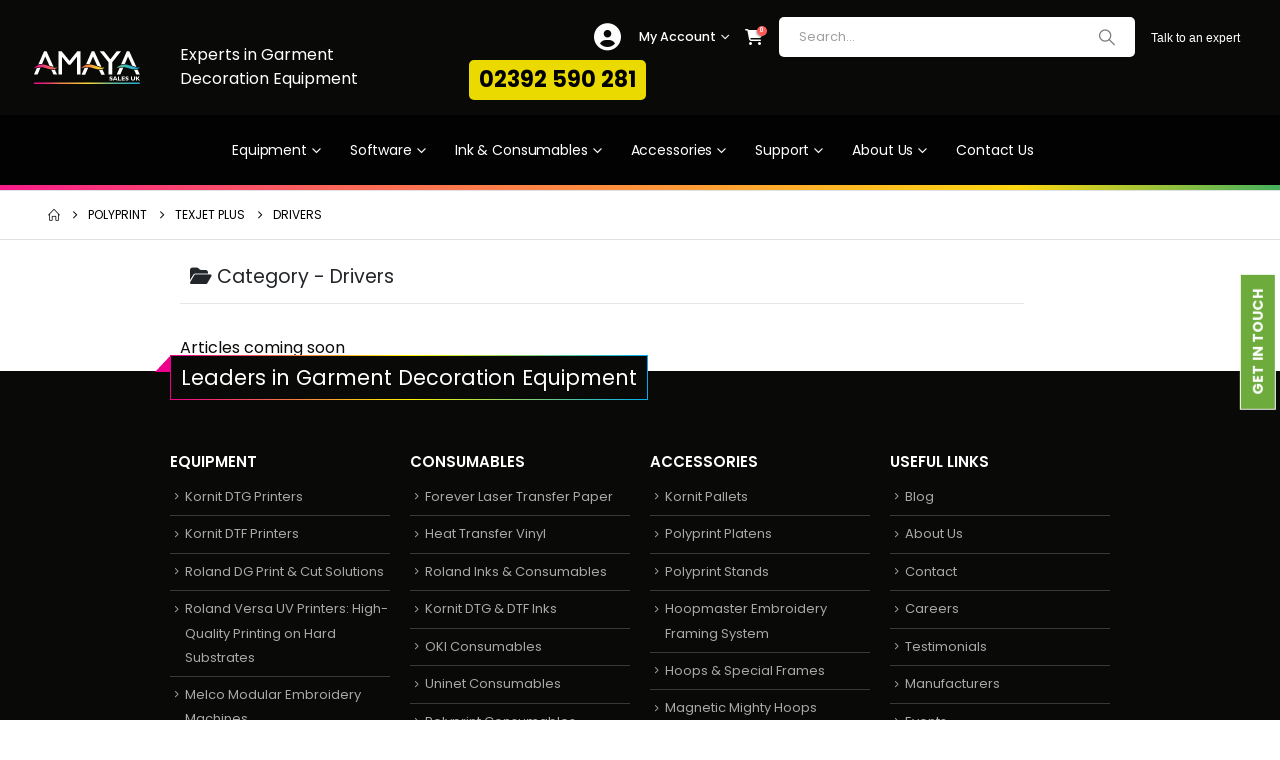

--- FILE ---
content_type: text/html; charset=UTF-8
request_url: https://www.amayauk.com/support/category/polyprint-support/texjet-plus/texjet-plus-drivers/
body_size: 42789
content:
 <!DOCTYPE html>
<html lang="en-GB">
<head><meta charset="UTF-8"><script>if(navigator.userAgent.match(/MSIE|Internet Explorer/i)||navigator.userAgent.match(/Trident\/7\..*?rv:11/i)){var href=document.location.href;if(!href.match(/[?&]nowprocket/)){if(href.indexOf("?")==-1){if(href.indexOf("#")==-1){document.location.href=href+"?nowprocket=1"}else{document.location.href=href.replace("#","?nowprocket=1#")}}else{if(href.indexOf("#")==-1){document.location.href=href+"&nowprocket=1"}else{document.location.href=href.replace("#","&nowprocket=1#")}}}}</script><script>class RocketLazyLoadScripts{constructor(){this.v="1.2.3",this.triggerEvents=["keydown","mousedown","mousemove","touchmove","touchstart","touchend","wheel"],this.userEventHandler=this._triggerListener.bind(this),this.touchStartHandler=this._onTouchStart.bind(this),this.touchMoveHandler=this._onTouchMove.bind(this),this.touchEndHandler=this._onTouchEnd.bind(this),this.clickHandler=this._onClick.bind(this),this.interceptedClicks=[],window.addEventListener("pageshow",t=>{this.persisted=t.persisted}),window.addEventListener("DOMContentLoaded",()=>{this._preconnect3rdParties()}),this.delayedScripts={normal:[],async:[],defer:[]},this.trash=[],this.allJQueries=[]}_addUserInteractionListener(t){if(document.hidden){t._triggerListener();return}this.triggerEvents.forEach(e=>window.addEventListener(e,t.userEventHandler,{passive:!0})),window.addEventListener("touchstart",t.touchStartHandler,{passive:!0}),window.addEventListener("mousedown",t.touchStartHandler),document.addEventListener("visibilitychange",t.userEventHandler)}_removeUserInteractionListener(){this.triggerEvents.forEach(t=>window.removeEventListener(t,this.userEventHandler,{passive:!0})),document.removeEventListener("visibilitychange",this.userEventHandler)}_onTouchStart(t){"HTML"!==t.target.tagName&&(window.addEventListener("touchend",this.touchEndHandler),window.addEventListener("mouseup",this.touchEndHandler),window.addEventListener("touchmove",this.touchMoveHandler,{passive:!0}),window.addEventListener("mousemove",this.touchMoveHandler),t.target.addEventListener("click",this.clickHandler),this._renameDOMAttribute(t.target,"onclick","rocket-onclick"),this._pendingClickStarted())}_onTouchMove(t){window.removeEventListener("touchend",this.touchEndHandler),window.removeEventListener("mouseup",this.touchEndHandler),window.removeEventListener("touchmove",this.touchMoveHandler,{passive:!0}),window.removeEventListener("mousemove",this.touchMoveHandler),t.target.removeEventListener("click",this.clickHandler),this._renameDOMAttribute(t.target,"rocket-onclick","onclick"),this._pendingClickFinished()}_onTouchEnd(t){window.removeEventListener("touchend",this.touchEndHandler),window.removeEventListener("mouseup",this.touchEndHandler),window.removeEventListener("touchmove",this.touchMoveHandler,{passive:!0}),window.removeEventListener("mousemove",this.touchMoveHandler)}_onClick(t){t.target.removeEventListener("click",this.clickHandler),this._renameDOMAttribute(t.target,"rocket-onclick","onclick"),this.interceptedClicks.push(t),t.preventDefault(),t.stopPropagation(),t.stopImmediatePropagation(),this._pendingClickFinished()}_replayClicks(){window.removeEventListener("touchstart",this.touchStartHandler,{passive:!0}),window.removeEventListener("mousedown",this.touchStartHandler),this.interceptedClicks.forEach(t=>{t.target.dispatchEvent(new MouseEvent("click",{view:t.view,bubbles:!0,cancelable:!0}))})}_waitForPendingClicks(){return new Promise(t=>{this._isClickPending?this._pendingClickFinished=t:t()})}_pendingClickStarted(){this._isClickPending=!0}_pendingClickFinished(){this._isClickPending=!1}_renameDOMAttribute(t,e,r){t.hasAttribute&&t.hasAttribute(e)&&(event.target.setAttribute(r,event.target.getAttribute(e)),event.target.removeAttribute(e))}_triggerListener(){this._removeUserInteractionListener(this),"loading"===document.readyState?document.addEventListener("DOMContentLoaded",this._loadEverythingNow.bind(this)):this._loadEverythingNow()}_preconnect3rdParties(){let t=[];document.querySelectorAll("script[type=rocketlazyloadscript]").forEach(e=>{if(e.hasAttribute("src")){let r=new URL(e.src).origin;r!==location.origin&&t.push({src:r,crossOrigin:e.crossOrigin||"module"===e.getAttribute("data-rocket-type")})}}),t=[...new Map(t.map(t=>[JSON.stringify(t),t])).values()],this._batchInjectResourceHints(t,"preconnect")}async _loadEverythingNow(){this.lastBreath=Date.now(),this._delayEventListeners(this),this._delayJQueryReady(this),this._handleDocumentWrite(),this._registerAllDelayedScripts(),this._preloadAllScripts(),await this._loadScriptsFromList(this.delayedScripts.normal),await this._loadScriptsFromList(this.delayedScripts.defer),await this._loadScriptsFromList(this.delayedScripts.async);try{await this._triggerDOMContentLoaded(),await this._triggerWindowLoad()}catch(t){console.error(t)}window.dispatchEvent(new Event("rocket-allScriptsLoaded")),this._waitForPendingClicks().then(()=>{this._replayClicks()}),this._emptyTrash()}_registerAllDelayedScripts(){document.querySelectorAll("script[type=rocketlazyloadscript]").forEach(t=>{t.hasAttribute("data-rocket-src")?t.hasAttribute("async")&&!1!==t.async?this.delayedScripts.async.push(t):t.hasAttribute("defer")&&!1!==t.defer||"module"===t.getAttribute("data-rocket-type")?this.delayedScripts.defer.push(t):this.delayedScripts.normal.push(t):this.delayedScripts.normal.push(t)})}async _transformScript(t){return new Promise((await this._littleBreath(),navigator.userAgent.indexOf("Firefox/")>0||""===navigator.vendor)?e=>{let r=document.createElement("script");[...t.attributes].forEach(t=>{let e=t.nodeName;"type"!==e&&("data-rocket-type"===e&&(e="type"),"data-rocket-src"===e&&(e="src"),r.setAttribute(e,t.nodeValue))}),t.text&&(r.text=t.text),r.hasAttribute("src")?(r.addEventListener("load",e),r.addEventListener("error",e)):(r.text=t.text,e());try{t.parentNode.replaceChild(r,t)}catch(i){e()}}:async e=>{function r(){t.setAttribute("data-rocket-status","failed"),e()}try{let i=t.getAttribute("data-rocket-type"),n=t.getAttribute("data-rocket-src");t.text,i?(t.type=i,t.removeAttribute("data-rocket-type")):t.removeAttribute("type"),t.addEventListener("load",function r(){t.setAttribute("data-rocket-status","executed"),e()}),t.addEventListener("error",r),n?(t.removeAttribute("data-rocket-src"),t.src=n):t.src="data:text/javascript;base64,"+window.btoa(unescape(encodeURIComponent(t.text)))}catch(s){r()}})}async _loadScriptsFromList(t){let e=t.shift();return e&&e.isConnected?(await this._transformScript(e),this._loadScriptsFromList(t)):Promise.resolve()}_preloadAllScripts(){this._batchInjectResourceHints([...this.delayedScripts.normal,...this.delayedScripts.defer,...this.delayedScripts.async],"preload")}_batchInjectResourceHints(t,e){var r=document.createDocumentFragment();t.forEach(t=>{let i=t.getAttribute&&t.getAttribute("data-rocket-src")||t.src;if(i){let n=document.createElement("link");n.href=i,n.rel=e,"preconnect"!==e&&(n.as="script"),t.getAttribute&&"module"===t.getAttribute("data-rocket-type")&&(n.crossOrigin=!0),t.crossOrigin&&(n.crossOrigin=t.crossOrigin),t.integrity&&(n.integrity=t.integrity),r.appendChild(n),this.trash.push(n)}}),document.head.appendChild(r)}_delayEventListeners(t){let e={};function r(t,r){!function t(r){!e[r]&&(e[r]={originalFunctions:{add:r.addEventListener,remove:r.removeEventListener},eventsToRewrite:[]},r.addEventListener=function(){arguments[0]=i(arguments[0]),e[r].originalFunctions.add.apply(r,arguments)},r.removeEventListener=function(){arguments[0]=i(arguments[0]),e[r].originalFunctions.remove.apply(r,arguments)});function i(t){return e[r].eventsToRewrite.indexOf(t)>=0?"rocket-"+t:t}}(t),e[t].eventsToRewrite.push(r)}function i(t,e){let r=t[e];Object.defineProperty(t,e,{get:()=>r||function(){},set(i){t["rocket"+e]=r=i}})}r(document,"DOMContentLoaded"),r(window,"DOMContentLoaded"),r(window,"load"),r(window,"pageshow"),r(document,"readystatechange"),i(document,"onreadystatechange"),i(window,"onload"),i(window,"onpageshow")}_delayJQueryReady(t){let e;function r(r){if(r&&r.fn&&!t.allJQueries.includes(r)){r.fn.ready=r.fn.init.prototype.ready=function(e){return t.domReadyFired?e.bind(document)(r):document.addEventListener("rocket-DOMContentLoaded",()=>e.bind(document)(r)),r([])};let i=r.fn.on;r.fn.on=r.fn.init.prototype.on=function(){if(this[0]===window){function t(t){return t.split(" ").map(t=>"load"===t||0===t.indexOf("load.")?"rocket-jquery-load":t).join(" ")}"string"==typeof arguments[0]||arguments[0]instanceof String?arguments[0]=t(arguments[0]):"object"==typeof arguments[0]&&Object.keys(arguments[0]).forEach(e=>{let r=arguments[0][e];delete arguments[0][e],arguments[0][t(e)]=r})}return i.apply(this,arguments),this},t.allJQueries.push(r)}e=r}r(window.jQuery),Object.defineProperty(window,"jQuery",{get:()=>e,set(t){r(t)}})}async _triggerDOMContentLoaded(){this.domReadyFired=!0,await this._littleBreath(),document.dispatchEvent(new Event("rocket-DOMContentLoaded")),await this._littleBreath(),window.dispatchEvent(new Event("rocket-DOMContentLoaded")),await this._littleBreath(),document.dispatchEvent(new Event("rocket-readystatechange")),await this._littleBreath(),document.rocketonreadystatechange&&document.rocketonreadystatechange()}async _triggerWindowLoad(){await this._littleBreath(),window.dispatchEvent(new Event("rocket-load")),await this._littleBreath(),window.rocketonload&&window.rocketonload(),await this._littleBreath(),this.allJQueries.forEach(t=>t(window).trigger("rocket-jquery-load")),await this._littleBreath();let t=new Event("rocket-pageshow");t.persisted=this.persisted,window.dispatchEvent(t),await this._littleBreath(),window.rocketonpageshow&&window.rocketonpageshow({persisted:this.persisted})}_handleDocumentWrite(){let t=new Map;document.write=document.writeln=function(e){let r=document.currentScript;r||console.error("WPRocket unable to document.write this: "+e);let i=document.createRange(),n=r.parentElement,s=t.get(r);void 0===s&&(s=r.nextSibling,t.set(r,s));let a=document.createDocumentFragment();i.setStart(a,0),a.appendChild(i.createContextualFragment(e)),n.insertBefore(a,s)}}async _littleBreath(){Date.now()-this.lastBreath>45&&(await this._requestAnimFrame(),this.lastBreath=Date.now())}async _requestAnimFrame(){return document.hidden?new Promise(t=>setTimeout(t)):new Promise(t=>requestAnimationFrame(t))}_emptyTrash(){this.trash.forEach(t=>t.remove())}static run(){let t=new RocketLazyLoadScripts;t._addUserInteractionListener(t)}}RocketLazyLoadScripts.run();</script>
	
	<!--[if IE]><meta http-equiv='X-UA-Compatible' content='IE=edge,chrome=1'><![endif]-->
	<meta name="viewport" content="width=device-width, initial-scale=1.0, minimum-scale=1.0">
	<link rel="profile" href="http://gmpg.org/xfn/11" />
	<link rel="pingback" href="https://www.amayauk.com/xmlrpc.php" />

		<link rel="shortcut icon" href="//www.amayauk.com/wp-content/uploads/2021/05/favicon.ico" type="image/x-icon" />
		<link rel="apple-touch-icon" href="//www.amayauk.com/wp-content/uploads/2021/05/Favicon_60x60px_apple_iphone.png" />
		<link rel="apple-touch-icon" sizes="120x120" href="//www.amayauk.com/wp-content/uploads/2021/05/Favicon_120x120px_Apple_Iphone_Retina.png" />
		<link rel="apple-touch-icon" sizes="76x76" href="//www.amayauk.com/wp-content/uploads/2021/05/Favicon_76x76px_Apple_Ipad.png" />
		<link rel="apple-touch-icon" sizes="152x152" href="//www.amayauk.com/wp-content/uploads/2021/05/Favicon_152x152px_Apple_Iphone_Retina.png" />
	<link rel="preload" href="https://www.amayauk.com/wp-content/themes/porto/fonts/porto-font/porto.woff2" as="font" type="font/woff2" crossorigin fetchpriority="high"/><link rel="preload" href="https://www.amayauk.com/wp-content/themes/porto/fonts/fontawesome_optimized/fa-regular-400.woff2" as="font" type="font/woff2" crossorigin fetchpriority="high"/>				<script type="rocketlazyloadscript">document.documentElement.className = document.documentElement.className + ' yes-js js_active js'</script>
			<meta name='robots' content='index, follow, max-image-preview:large, max-snippet:-1, max-video-preview:-1' />
<!-- This site has installed PayPal for WooCommerce v4.6.3 - https://www.angelleye.com/product/woocommerce-paypal-plugin/ -->

<!-- Google Tag Manager for WordPress by gtm4wp.com -->
<script data-cfasync="false" data-pagespeed-no-defer>
	var gtm4wp_datalayer_name = "dataLayer";
	var dataLayer = dataLayer || [];
	const gtm4wp_use_sku_instead = 0;
	const gtm4wp_currency = 'GBP';
	const gtm4wp_product_per_impression = 10;
	const gtm4wp_clear_ecommerce = false;
	const gtm4wp_datalayer_max_timeout = 2000;
</script>
<!-- End Google Tag Manager for WordPress by gtm4wp.com -->
	<!-- This site is optimized with the Yoast SEO Premium plugin v22.0 (Yoast SEO v26.6) - https://yoast.com/wordpress/plugins/seo/ -->
	<title>Drivers - Amaya Sales UK</title>
	<link rel="canonical" href="https://www.amayauk.com/support/category/polyprint-support/texjet-plus/texjet-plus-drivers/" />
	<meta property="og:locale" content="en_GB" />
	<meta property="og:type" content="article" />
	<meta property="og:title" content="Drivers Archives" />
	<meta property="og:url" content="https://www.amayauk.com/support/category/polyprint-support/texjet-plus/texjet-plus-drivers/" />
	<meta property="og:site_name" content="Amaya Sales UK" />
	<meta property="og:image" content="https://www.amayauk.com/wp-content/uploads/2021/03/Branding-Idea-V1.png" />
	<meta property="og:image:width" content="1920" />
	<meta property="og:image:height" content="1080" />
	<meta property="og:image:type" content="image/png" />
	<meta name="twitter:card" content="summary_large_image" />
	<meta name="twitter:site" content="@amaya_uk" />
	<script type="application/ld+json" class="yoast-schema-graph">{"@context":"https://schema.org","@graph":[{"@type":"CollectionPage","@id":"https://www.amayauk.com/support/category/polyprint-support/texjet-plus/texjet-plus-drivers/","url":"https://www.amayauk.com/support/category/polyprint-support/texjet-plus/texjet-plus-drivers/","name":"Drivers - Amaya Sales UK","isPartOf":{"@id":"https://www.amayauk.com/#website"},"breadcrumb":{"@id":"https://www.amayauk.com/support/category/polyprint-support/texjet-plus/texjet-plus-drivers/#breadcrumb"},"inLanguage":"en-GB"},{"@type":"BreadcrumbList","@id":"https://www.amayauk.com/support/category/polyprint-support/texjet-plus/texjet-plus-drivers/#breadcrumb","itemListElement":[{"@type":"ListItem","position":1,"name":"Home","item":"https://www.amayauk.com/"},{"@type":"ListItem","position":2,"name":"Shop","item":"https://www.amayauk.com/shop/"},{"@type":"ListItem","position":3,"name":"Polyprint","item":"https://www.amayauk.com/support/category/polyprint-support/"},{"@type":"ListItem","position":4,"name":"Texjet Plus","item":"https://www.amayauk.com/support/category/polyprint-support/texjet-plus/"},{"@type":"ListItem","position":5,"name":"Drivers"}]},{"@type":"WebSite","@id":"https://www.amayauk.com/#website","url":"https://www.amayauk.com/","name":"Amaya Sales UK","description":"Experts in Garment Decoration Equipment","publisher":{"@id":"https://www.amayauk.com/#organization"},"potentialAction":[{"@type":"SearchAction","target":{"@type":"EntryPoint","urlTemplate":"https://www.amayauk.com/?s={search_term_string}"},"query-input":{"@type":"PropertyValueSpecification","valueRequired":true,"valueName":"search_term_string"}}],"inLanguage":"en-GB"},{"@type":"Organization","@id":"https://www.amayauk.com/#organization","name":"Amaya Sales UK","url":"https://www.amayauk.com/","logo":{"@type":"ImageObject","inLanguage":"en-GB","@id":"https://www.amayauk.com/#/schema/logo/image/","url":"https://www.amayauk.com/wp-content/uploads/2020/06/Amaya-Sales-UK-Leaders-In-Garment-Decoration-Equipment-Small.png","contentUrl":"https://www.amayauk.com/wp-content/uploads/2020/06/Amaya-Sales-UK-Leaders-In-Garment-Decoration-Equipment-Small.png","width":130,"height":42,"caption":"Amaya Sales UK"},"image":{"@id":"https://www.amayauk.com/#/schema/logo/image/"},"sameAs":["https://www.facebook.com/amayasalesuk","https://x.com/amaya_uk","https://www.instagram.com/amayasalesuk","https://www.linkedin.com/company/amaya-sales-uk-ltd","https://www.youtube.com/c/Amayauk"]}]}</script>
	<!-- / Yoast SEO Premium plugin. -->


<script type="rocketlazyloadscript" data-rocket-type='application/javascript'  id='pys-version-script'>console.log('PixelYourSite Free version 11.1.5.1');</script>
<link rel='dns-prefetch' href='//js-eu1.hs-scripts.com' />

<link rel="alternate" type="application/rss+xml" title="Amaya Sales UK &raquo; Feed" href="https://www.amayauk.com/feed/" />
<link rel="alternate" type="application/rss+xml" title="Amaya Sales UK &raquo; Comments Feed" href="https://www.amayauk.com/comments/feed/" />
<link rel="alternate" type="application/rss+xml" title="Amaya Sales UK &raquo; Drivers Category Feed" href="https://www.amayauk.com/support/category/polyprint-support/texjet-plus/texjet-plus-drivers/feed/" />
		<link rel="shortcut icon" href="//www.amayauk.com/wp-content/uploads/2021/05/favicon.ico" type="image/x-icon" />
				<link rel="apple-touch-icon" href="//www.amayauk.com/wp-content/uploads/2021/05/Favicon_60x60px_apple_iphone.png" />
				<link rel="apple-touch-icon" sizes="120x120" href="//www.amayauk.com/wp-content/uploads/2021/05/Favicon_120x120px_Apple_Iphone_Retina.png" />
				<link rel="apple-touch-icon" sizes="76x76" href="//www.amayauk.com/wp-content/uploads/2021/05/Favicon_76x76px_Apple_Ipad.png" />
				<link rel="apple-touch-icon" sizes="152x152" href="//www.amayauk.com/wp-content/uploads/2021/05/Favicon_152x152px_Apple_Iphone_Retina.png" />
		<link rel="preload" href="https://www.amayauk.com/wp-content/themes/porto/fonts/porto-font/porto.woff2" as="font" type="font/woff2" crossorigin fetchpriority="high"/><link rel="preload" href="https://www.amayauk.com/wp-content/themes/porto/fonts/fontawesome_optimized/fa-regular-400.woff2" as="font" type="font/woff2" crossorigin fetchpriority="high"/><style id='wp-img-auto-sizes-contain-inline-css'>
img:is([sizes=auto i],[sizes^="auto," i]){contain-intrinsic-size:3000px 1500px}
/*# sourceURL=wp-img-auto-sizes-contain-inline-css */
</style>
<link rel='stylesheet' id='wp-block-library-css' href='https://www.amayauk.com/wp-includes/css/dist/block-library/style.min.css?ver=6.9' media='all' />
<style id='global-styles-inline-css'>
:root{--wp--preset--aspect-ratio--square: 1;--wp--preset--aspect-ratio--4-3: 4/3;--wp--preset--aspect-ratio--3-4: 3/4;--wp--preset--aspect-ratio--3-2: 3/2;--wp--preset--aspect-ratio--2-3: 2/3;--wp--preset--aspect-ratio--16-9: 16/9;--wp--preset--aspect-ratio--9-16: 9/16;--wp--preset--color--black: #000000;--wp--preset--color--cyan-bluish-gray: #abb8c3;--wp--preset--color--white: #ffffff;--wp--preset--color--pale-pink: #f78da7;--wp--preset--color--vivid-red: #cf2e2e;--wp--preset--color--luminous-vivid-orange: #ff6900;--wp--preset--color--luminous-vivid-amber: #fcb900;--wp--preset--color--light-green-cyan: #7bdcb5;--wp--preset--color--vivid-green-cyan: #00d084;--wp--preset--color--pale-cyan-blue: #8ed1fc;--wp--preset--color--vivid-cyan-blue: #0693e3;--wp--preset--color--vivid-purple: #9b51e0;--wp--preset--color--primary: var(--porto-primary-color);--wp--preset--color--secondary: var(--porto-secondary-color);--wp--preset--color--tertiary: var(--porto-tertiary-color);--wp--preset--color--quaternary: var(--porto-quaternary-color);--wp--preset--color--dark: var(--porto-dark-color);--wp--preset--color--light: var(--porto-light-color);--wp--preset--color--primary-hover: var(--porto-primary-light-5);--wp--preset--gradient--vivid-cyan-blue-to-vivid-purple: linear-gradient(135deg,rgb(6,147,227) 0%,rgb(155,81,224) 100%);--wp--preset--gradient--light-green-cyan-to-vivid-green-cyan: linear-gradient(135deg,rgb(122,220,180) 0%,rgb(0,208,130) 100%);--wp--preset--gradient--luminous-vivid-amber-to-luminous-vivid-orange: linear-gradient(135deg,rgb(252,185,0) 0%,rgb(255,105,0) 100%);--wp--preset--gradient--luminous-vivid-orange-to-vivid-red: linear-gradient(135deg,rgb(255,105,0) 0%,rgb(207,46,46) 100%);--wp--preset--gradient--very-light-gray-to-cyan-bluish-gray: linear-gradient(135deg,rgb(238,238,238) 0%,rgb(169,184,195) 100%);--wp--preset--gradient--cool-to-warm-spectrum: linear-gradient(135deg,rgb(74,234,220) 0%,rgb(151,120,209) 20%,rgb(207,42,186) 40%,rgb(238,44,130) 60%,rgb(251,105,98) 80%,rgb(254,248,76) 100%);--wp--preset--gradient--blush-light-purple: linear-gradient(135deg,rgb(255,206,236) 0%,rgb(152,150,240) 100%);--wp--preset--gradient--blush-bordeaux: linear-gradient(135deg,rgb(254,205,165) 0%,rgb(254,45,45) 50%,rgb(107,0,62) 100%);--wp--preset--gradient--luminous-dusk: linear-gradient(135deg,rgb(255,203,112) 0%,rgb(199,81,192) 50%,rgb(65,88,208) 100%);--wp--preset--gradient--pale-ocean: linear-gradient(135deg,rgb(255,245,203) 0%,rgb(182,227,212) 50%,rgb(51,167,181) 100%);--wp--preset--gradient--electric-grass: linear-gradient(135deg,rgb(202,248,128) 0%,rgb(113,206,126) 100%);--wp--preset--gradient--midnight: linear-gradient(135deg,rgb(2,3,129) 0%,rgb(40,116,252) 100%);--wp--preset--font-size--small: 13px;--wp--preset--font-size--medium: 20px;--wp--preset--font-size--large: 36px;--wp--preset--font-size--x-large: 42px;--wp--preset--spacing--20: 0.44rem;--wp--preset--spacing--30: 0.67rem;--wp--preset--spacing--40: 1rem;--wp--preset--spacing--50: 1.5rem;--wp--preset--spacing--60: 2.25rem;--wp--preset--spacing--70: 3.38rem;--wp--preset--spacing--80: 5.06rem;--wp--preset--shadow--natural: 6px 6px 9px rgba(0, 0, 0, 0.2);--wp--preset--shadow--deep: 12px 12px 50px rgba(0, 0, 0, 0.4);--wp--preset--shadow--sharp: 6px 6px 0px rgba(0, 0, 0, 0.2);--wp--preset--shadow--outlined: 6px 6px 0px -3px rgb(255, 255, 255), 6px 6px rgb(0, 0, 0);--wp--preset--shadow--crisp: 6px 6px 0px rgb(0, 0, 0);}:where(.is-layout-flex){gap: 0.5em;}:where(.is-layout-grid){gap: 0.5em;}body .is-layout-flex{display: flex;}.is-layout-flex{flex-wrap: wrap;align-items: center;}.is-layout-flex > :is(*, div){margin: 0;}body .is-layout-grid{display: grid;}.is-layout-grid > :is(*, div){margin: 0;}:where(.wp-block-columns.is-layout-flex){gap: 2em;}:where(.wp-block-columns.is-layout-grid){gap: 2em;}:where(.wp-block-post-template.is-layout-flex){gap: 1.25em;}:where(.wp-block-post-template.is-layout-grid){gap: 1.25em;}.has-black-color{color: var(--wp--preset--color--black) !important;}.has-cyan-bluish-gray-color{color: var(--wp--preset--color--cyan-bluish-gray) !important;}.has-white-color{color: var(--wp--preset--color--white) !important;}.has-pale-pink-color{color: var(--wp--preset--color--pale-pink) !important;}.has-vivid-red-color{color: var(--wp--preset--color--vivid-red) !important;}.has-luminous-vivid-orange-color{color: var(--wp--preset--color--luminous-vivid-orange) !important;}.has-luminous-vivid-amber-color{color: var(--wp--preset--color--luminous-vivid-amber) !important;}.has-light-green-cyan-color{color: var(--wp--preset--color--light-green-cyan) !important;}.has-vivid-green-cyan-color{color: var(--wp--preset--color--vivid-green-cyan) !important;}.has-pale-cyan-blue-color{color: var(--wp--preset--color--pale-cyan-blue) !important;}.has-vivid-cyan-blue-color{color: var(--wp--preset--color--vivid-cyan-blue) !important;}.has-vivid-purple-color{color: var(--wp--preset--color--vivid-purple) !important;}.has-black-background-color{background-color: var(--wp--preset--color--black) !important;}.has-cyan-bluish-gray-background-color{background-color: var(--wp--preset--color--cyan-bluish-gray) !important;}.has-white-background-color{background-color: var(--wp--preset--color--white) !important;}.has-pale-pink-background-color{background-color: var(--wp--preset--color--pale-pink) !important;}.has-vivid-red-background-color{background-color: var(--wp--preset--color--vivid-red) !important;}.has-luminous-vivid-orange-background-color{background-color: var(--wp--preset--color--luminous-vivid-orange) !important;}.has-luminous-vivid-amber-background-color{background-color: var(--wp--preset--color--luminous-vivid-amber) !important;}.has-light-green-cyan-background-color{background-color: var(--wp--preset--color--light-green-cyan) !important;}.has-vivid-green-cyan-background-color{background-color: var(--wp--preset--color--vivid-green-cyan) !important;}.has-pale-cyan-blue-background-color{background-color: var(--wp--preset--color--pale-cyan-blue) !important;}.has-vivid-cyan-blue-background-color{background-color: var(--wp--preset--color--vivid-cyan-blue) !important;}.has-vivid-purple-background-color{background-color: var(--wp--preset--color--vivid-purple) !important;}.has-black-border-color{border-color: var(--wp--preset--color--black) !important;}.has-cyan-bluish-gray-border-color{border-color: var(--wp--preset--color--cyan-bluish-gray) !important;}.has-white-border-color{border-color: var(--wp--preset--color--white) !important;}.has-pale-pink-border-color{border-color: var(--wp--preset--color--pale-pink) !important;}.has-vivid-red-border-color{border-color: var(--wp--preset--color--vivid-red) !important;}.has-luminous-vivid-orange-border-color{border-color: var(--wp--preset--color--luminous-vivid-orange) !important;}.has-luminous-vivid-amber-border-color{border-color: var(--wp--preset--color--luminous-vivid-amber) !important;}.has-light-green-cyan-border-color{border-color: var(--wp--preset--color--light-green-cyan) !important;}.has-vivid-green-cyan-border-color{border-color: var(--wp--preset--color--vivid-green-cyan) !important;}.has-pale-cyan-blue-border-color{border-color: var(--wp--preset--color--pale-cyan-blue) !important;}.has-vivid-cyan-blue-border-color{border-color: var(--wp--preset--color--vivid-cyan-blue) !important;}.has-vivid-purple-border-color{border-color: var(--wp--preset--color--vivid-purple) !important;}.has-vivid-cyan-blue-to-vivid-purple-gradient-background{background: var(--wp--preset--gradient--vivid-cyan-blue-to-vivid-purple) !important;}.has-light-green-cyan-to-vivid-green-cyan-gradient-background{background: var(--wp--preset--gradient--light-green-cyan-to-vivid-green-cyan) !important;}.has-luminous-vivid-amber-to-luminous-vivid-orange-gradient-background{background: var(--wp--preset--gradient--luminous-vivid-amber-to-luminous-vivid-orange) !important;}.has-luminous-vivid-orange-to-vivid-red-gradient-background{background: var(--wp--preset--gradient--luminous-vivid-orange-to-vivid-red) !important;}.has-very-light-gray-to-cyan-bluish-gray-gradient-background{background: var(--wp--preset--gradient--very-light-gray-to-cyan-bluish-gray) !important;}.has-cool-to-warm-spectrum-gradient-background{background: var(--wp--preset--gradient--cool-to-warm-spectrum) !important;}.has-blush-light-purple-gradient-background{background: var(--wp--preset--gradient--blush-light-purple) !important;}.has-blush-bordeaux-gradient-background{background: var(--wp--preset--gradient--blush-bordeaux) !important;}.has-luminous-dusk-gradient-background{background: var(--wp--preset--gradient--luminous-dusk) !important;}.has-pale-ocean-gradient-background{background: var(--wp--preset--gradient--pale-ocean) !important;}.has-electric-grass-gradient-background{background: var(--wp--preset--gradient--electric-grass) !important;}.has-midnight-gradient-background{background: var(--wp--preset--gradient--midnight) !important;}.has-small-font-size{font-size: var(--wp--preset--font-size--small) !important;}.has-medium-font-size{font-size: var(--wp--preset--font-size--medium) !important;}.has-large-font-size{font-size: var(--wp--preset--font-size--large) !important;}.has-x-large-font-size{font-size: var(--wp--preset--font-size--x-large) !important;}
/*# sourceURL=global-styles-inline-css */
</style>

<style id='classic-theme-styles-inline-css'>
/*! This file is auto-generated */
.wp-block-button__link{color:#fff;background-color:#32373c;border-radius:9999px;box-shadow:none;text-decoration:none;padding:calc(.667em + 2px) calc(1.333em + 2px);font-size:1.125em}.wp-block-file__button{background:#32373c;color:#fff;text-decoration:none}
/*# sourceURL=/wp-includes/css/classic-themes.min.css */
</style>
<link rel='stylesheet' id='wp-components-css' href='https://www.amayauk.com/wp-includes/css/dist/components/style.min.css?ver=6.9' media='all' />
<link rel='stylesheet' id='wp-preferences-css' href='https://www.amayauk.com/wp-includes/css/dist/preferences/style.min.css?ver=6.9' media='all' />
<link rel='stylesheet' id='wp-block-editor-css' href='https://www.amayauk.com/wp-includes/css/dist/block-editor/style.min.css?ver=6.9' media='all' />
<link rel='stylesheet' id='popup-maker-block-library-style-css' href='https://www.amayauk.com/wp-content/plugins/popup-maker/dist/packages/block-library-style.css?ver=dbea705cfafe089d65f1' media='all' />
<link rel='stylesheet' id='contact-form-7-css' href='https://www.amayauk.com/wp-content/plugins/contact-form-7/includes/css/styles.css?ver=6.1.4' media='all' />
<link rel='stylesheet' id='cookie-law-info-css' href='https://www.amayauk.com/wp-content/plugins/cookie-law-info/legacy/public/css/cookie-law-info-public.css?ver=3.3.9' media='all' />
<link rel='stylesheet' id='cookie-law-info-gdpr-css' href='https://www.amayauk.com/wp-content/plugins/cookie-law-info/legacy/public/css/cookie-law-info-gdpr.css?ver=3.3.9' media='all' />
<link rel='stylesheet' id='bodhi-svgs-attachment-css' href='https://www.amayauk.com/wp-content/plugins/svg-support/css/svgs-attachment.css' media='all' />
<style id='woocommerce-inline-inline-css'>
.woocommerce form .form-row .required { visibility: visible; }
/*# sourceURL=woocommerce-inline-inline-css */
</style>
<link rel='stylesheet' id='wpcf7-redirect-script-frontend-css' href='https://www.amayauk.com/wp-content/plugins/wpcf7-redirect/build/assets/frontend-script.css?ver=2c532d7e2be36f6af233' media='all' />
<link rel='stylesheet' id='grw-public-main-css-css' href='https://www.amayauk.com/wp-content/plugins/widget-google-reviews/assets/css/public-main.css?ver=6.9' media='all' />
<link rel='stylesheet' id='yith-wcan-shortcodes-css' href='https://www.amayauk.com/wp-content/plugins/yith-woocommerce-ajax-navigation/assets/css/shortcodes.css?ver=5.16.0' media='all' />
<style id='yith-wcan-shortcodes-inline-css'>
:root{
	--yith-wcan-filters_colors_titles: #434343;
	--yith-wcan-filters_colors_background: #FFFFFF;
	--yith-wcan-filters_colors_accent: #A7144C;
	--yith-wcan-filters_colors_accent_r: 167;
	--yith-wcan-filters_colors_accent_g: 20;
	--yith-wcan-filters_colors_accent_b: 76;
	--yith-wcan-color_swatches_border_radius: 100%;
	--yith-wcan-color_swatches_size: 30px;
	--yith-wcan-labels_style_background: #FFFFFF;
	--yith-wcan-labels_style_background_hover: #A7144C;
	--yith-wcan-labels_style_background_active: #A7144C;
	--yith-wcan-labels_style_text: #434343;
	--yith-wcan-labels_style_text_hover: #FFFFFF;
	--yith-wcan-labels_style_text_active: #FFFFFF;
	--yith-wcan-anchors_style_text: #434343;
	--yith-wcan-anchors_style_text_hover: #A7144C;
	--yith-wcan-anchors_style_text_active: #A7144C;
}
/*# sourceURL=yith-wcan-shortcodes-inline-css */
</style>
<link rel='stylesheet' id='jquery-selectBox-css' href='https://www.amayauk.com/wp-content/plugins/yith-woocommerce-wishlist/assets/css/jquery.selectBox.css?ver=1.2.0' media='all' />
<link rel='stylesheet' id='woocommerce_prettyPhoto_css-css' href='//www.amayauk.com/wp-content/plugins/woocommerce/assets/css/prettyPhoto.css?ver=3.1.6' media='all' />
<link rel='stylesheet' id='yith-wcwl-main-css' href='https://www.amayauk.com/wp-content/plugins/yith-woocommerce-wishlist/assets/css/style.css?ver=4.11.0' media='all' />
<style id='yith-wcwl-main-inline-css'>
 :root { --add-to-wishlist-icon-color: #222529; --added-to-wishlist-icon-color: #fff100; --color-add-to-wishlist-background: #333333; --color-add-to-wishlist-text: #999999; --color-add-to-wishlist-border: #f4f4f4; --color-add-to-wishlist-background-hover: #999999; --color-add-to-wishlist-text-hover: #FFFFFF; --color-add-to-wishlist-border-hover: #333333; --rounded-corners-radius: 0px; --color-add-to-cart-background: #333333; --color-add-to-cart-text: #FFFFFF; --color-add-to-cart-border: #333333; --color-add-to-cart-background-hover: #4F4F4F; --color-add-to-cart-text-hover: #FFFFFF; --color-add-to-cart-border-hover: #4F4F4F; --add-to-cart-rounded-corners-radius: 16px; --color-button-style-1-background: #333333; --color-button-style-1-text: #FFFFFF; --color-button-style-1-border: #333333; --color-button-style-1-background-hover: #4F4F4F; --color-button-style-1-text-hover: #FFFFFF; --color-button-style-1-border-hover: #4F4F4F; --color-button-style-2-background: #333333; --color-button-style-2-text: #FFFFFF; --color-button-style-2-border: #333333; --color-button-style-2-background-hover: #4F4F4F; --color-button-style-2-text-hover: #FFFFFF; --color-button-style-2-border-hover: #4F4F4F; --color-wishlist-table-background: #FFFFFF; --color-wishlist-table-text: #6d6c6c; --color-wishlist-table-border: #FFFFFF; --color-headers-background: #F4F4F4; --color-share-button-color: #FFFFFF; --color-share-button-color-hover: #FFFFFF; --color-fb-button-background: #39599E; --color-fb-button-background-hover: #595A5A; --color-tw-button-background: #45AFE2; --color-tw-button-background-hover: #595A5A; --color-pr-button-background: #AB2E31; --color-pr-button-background-hover: #595A5A; --color-em-button-background: #FBB102; --color-em-button-background-hover: #595A5A; --color-wa-button-background: #00A901; --color-wa-button-background-hover: #595A5A; --feedback-duration: 3s } 
 :root { --add-to-wishlist-icon-color: #222529; --added-to-wishlist-icon-color: #fff100; --color-add-to-wishlist-background: #333333; --color-add-to-wishlist-text: #999999; --color-add-to-wishlist-border: #f4f4f4; --color-add-to-wishlist-background-hover: #999999; --color-add-to-wishlist-text-hover: #FFFFFF; --color-add-to-wishlist-border-hover: #333333; --rounded-corners-radius: 0px; --color-add-to-cart-background: #333333; --color-add-to-cart-text: #FFFFFF; --color-add-to-cart-border: #333333; --color-add-to-cart-background-hover: #4F4F4F; --color-add-to-cart-text-hover: #FFFFFF; --color-add-to-cart-border-hover: #4F4F4F; --add-to-cart-rounded-corners-radius: 16px; --color-button-style-1-background: #333333; --color-button-style-1-text: #FFFFFF; --color-button-style-1-border: #333333; --color-button-style-1-background-hover: #4F4F4F; --color-button-style-1-text-hover: #FFFFFF; --color-button-style-1-border-hover: #4F4F4F; --color-button-style-2-background: #333333; --color-button-style-2-text: #FFFFFF; --color-button-style-2-border: #333333; --color-button-style-2-background-hover: #4F4F4F; --color-button-style-2-text-hover: #FFFFFF; --color-button-style-2-border-hover: #4F4F4F; --color-wishlist-table-background: #FFFFFF; --color-wishlist-table-text: #6d6c6c; --color-wishlist-table-border: #FFFFFF; --color-headers-background: #F4F4F4; --color-share-button-color: #FFFFFF; --color-share-button-color-hover: #FFFFFF; --color-fb-button-background: #39599E; --color-fb-button-background-hover: #595A5A; --color-tw-button-background: #45AFE2; --color-tw-button-background-hover: #595A5A; --color-pr-button-background: #AB2E31; --color-pr-button-background-hover: #595A5A; --color-em-button-background: #FBB102; --color-em-button-background-hover: #595A5A; --color-wa-button-background: #00A901; --color-wa-button-background-hover: #595A5A; --feedback-duration: 3s } 
/*# sourceURL=yith-wcwl-main-inline-css */
</style>
<link rel='stylesheet' id='popup-maker-site-css' href='//www.amayauk.com/wp-content/uploads/pum/pum-site-styles.css?generated=1755896481&#038;ver=1.21.5' media='all' />
<link rel='stylesheet' id='porto-fs-progress-bar-css' href='https://www.amayauk.com/wp-content/themes/porto/inc/lib/woocommerce-shipping-progress-bar/shipping-progress-bar.css?ver=7.7.2' media='all' />
<link rel='stylesheet' id='epkb-icon-fonts-css' href='https://www.amayauk.com/wp-content/plugins/echo-knowledge-base/css/epkb-icon-fonts.min.css?ver=15.900.0' media='all' />
<link rel='stylesheet' id='epkb-cp-frontend-layout-css' href='https://www.amayauk.com/wp-content/plugins/echo-knowledge-base/css/cp-frontend-layout.min.css?ver=15.900.0' media='all' />
<style id='epkb-cp-frontend-layout-inline-css'>
 #wpadminbar #wp-admin-bar-epkb-edit-mode-button>.ab-item:before{content:"\f118";top:2px;float:left;font:normal 20px/1 dashicons;speak:none;padding:4px 0;-webkit-font-smoothing:antialiased;-moz-osx-font-smoothing:grayscale;background-image:none !important;margin-right:6px;color:#4391F3;}#wpadminbar #wp-admin-bar-epkb-edit-mode-button>.ab-item:hover:before{color:#4391F3;}
/*# sourceURL=epkb-cp-frontend-layout-inline-css */
</style>
<link rel='stylesheet' id='porto-css-vars-css' href='https://www.amayauk.com/wp-content/uploads/porto_styles/theme_css_vars.css?ver=7.7.2' media='all' />
<link rel='stylesheet' id='js_composer_front-css' href='https://www.amayauk.com/wp-content/plugins/js_composer/assets/css/js_composer.min.css?ver=8.7.2' media='all' />
<link rel='stylesheet' id='bootstrap-css' href='https://www.amayauk.com/wp-content/uploads/porto_styles/bootstrap.css?ver=7.7.2' media='all' />
<link rel='stylesheet' id='porto-plugins-css' href='https://www.amayauk.com/wp-content/themes/porto/css/plugins_optimized.css?ver=7.7.2' media='all' />
<link rel='stylesheet' id='porto-theme-css' href='https://www.amayauk.com/wp-content/themes/porto/css/theme.css?ver=7.7.2' media='all' />
<link rel='stylesheet' id='porto-animate-css' href='https://www.amayauk.com/wp-content/themes/porto/css/part/animate.css?ver=7.7.2' media='all' />
<link rel='stylesheet' id='porto-widget-text-css' href='https://www.amayauk.com/wp-content/themes/porto/css/part/widget-text.css?ver=7.7.2' media='all' />
<link rel='stylesheet' id='porto-blog-legacy-css' href='https://www.amayauk.com/wp-content/themes/porto/css/part/blog-legacy.css?ver=7.7.2' media='all' />
<link rel='stylesheet' id='porto-header-shop-css' href='https://www.amayauk.com/wp-content/themes/porto/css/part/header-shop.css?ver=7.7.2' media='all' />
<link rel='stylesheet' id='porto-header-legacy-css' href='https://www.amayauk.com/wp-content/themes/porto/css/part/header-legacy.css?ver=7.7.2' media='all' />
<link rel='stylesheet' id='porto-footer-legacy-css' href='https://www.amayauk.com/wp-content/themes/porto/css/part/footer-legacy.css?ver=7.7.2' media='all' />
<link rel='stylesheet' id='porto-side-nav-panel-css' href='https://www.amayauk.com/wp-content/themes/porto/css/part/side-nav-panel.css?ver=7.7.2' media='all' />
<link rel='stylesheet' id='porto-footer-ribbon-css' href='https://www.amayauk.com/wp-content/themes/porto/css/part/footer-ribbon.css?ver=7.7.2' media='all' />
<link rel='stylesheet' id='porto-sitemap-css' href='https://www.amayauk.com/wp-content/themes/porto/css/part/sitemap.css?ver=7.7.2' media='all' />
<link rel='stylesheet' id='porto-media-mobile-sidebar-css' href='https://www.amayauk.com/wp-content/themes/porto/css/part/media-mobile-sidebar.css?ver=7.7.2' media='(max-width:991px)' />
<link rel='stylesheet' id='porto-shortcodes-css' href='https://www.amayauk.com/wp-content/uploads/porto_styles/shortcodes.css?ver=7.7.2' media='all' />
<link rel='stylesheet' id='porto-theme-shop-css' href='https://www.amayauk.com/wp-content/themes/porto/css/theme_shop.css?ver=7.7.2' media='all' />
<link rel='stylesheet' id='porto-shop-legacy-css' href='https://www.amayauk.com/wp-content/themes/porto/css/part/shop-legacy.css?ver=7.7.2' media='all' />
<link rel='stylesheet' id='porto-theme-wpb-css' href='https://www.amayauk.com/wp-content/themes/porto/css/theme_wpb.css?ver=7.7.2' media='all' />
<link rel='stylesheet' id='porto-dynamic-style-css' href='https://www.amayauk.com/wp-content/uploads/porto_styles/dynamic_style.css?ver=7.7.2' media='all' />
<link rel='stylesheet' id='porto-type-builder-css' href='https://www.amayauk.com/wp-content/plugins/porto-functionality/builders/assets/type-builder.css?ver=3.7.2' media='all' />
<link rel='stylesheet' id='porto-account-login-style-css' href='https://www.amayauk.com/wp-content/themes/porto/css/theme/shop/login-style/account-login.css?ver=7.7.2' media='all' />
<link rel='stylesheet' id='porto-theme-woopage-css' href='https://www.amayauk.com/wp-content/themes/porto/css/theme/shop/other/woopage.css?ver=7.7.2' media='all' />
<link rel='stylesheet' id='porto-style-css' href='https://www.amayauk.com/wp-content/themes/porto/style.css?ver=7.7.2' media='all' />
<style id='porto-style-inline-css'>
.side-header-narrow-bar-logo{max-width:200px}@media (min-width:992px){}.page-top ul.breadcrumb > li.home{display:inline-block}.page-top ul.breadcrumb > li.home a{position:relative;width:1em;text-indent:-9999px}.page-top ul.breadcrumb > li.home a:after{content:"\e883";font-family:'porto';float:left;text-indent:0}#header.sticky-header .main-menu > li.menu-item:hover > a,#header.sticky-header .main-menu > li.menu-item.active:hover > a,#header.sticky-header .main-menu > li.menu-custom-content:hover a{color:#f1f2f2}#header .top-links > li.menu-item > a{font-weight:500;color:#ffffff}.wpb_style_ce2ca34fb49f4824b53f7540d5091966#mini-cart .cart-head{font-size:1rem}.wpb_style_ce2ca34fb49f4824b53f7540d5091966#mini-cart .cart-head{font-size:1rem}#header .mobile-toggle{font-size:20px;color:#ffffff}#header .main-menu{margin:auto!important}
/*# sourceURL=porto-style-inline-css */
</style>
<link rel='stylesheet' id='styles-child-css' href='https://www.amayauk.com/wp-content/themes/amayasalesuk/style.css?ver=6.9' media='all' />
<script type="rocketlazyloadscript" data-rocket-src="https://www.amayauk.com/wp-includes/js/jquery/jquery.min.js?ver=3.7.1" id="jquery-core-js" defer></script>
<script type="rocketlazyloadscript" data-rocket-src="https://www.amayauk.com/wp-includes/js/jquery/jquery-migrate.min.js?ver=3.4.1" id="jquery-migrate-js" defer></script>
<script id="cf7pp-redirect_method-js-extra">
var ajax_object_cf7pp = {"ajax_url":"https://www.amayauk.com/wp-admin/admin-ajax.php","rest_url":"https://www.amayauk.com/wp-json/cf7pp/v1/","request_method":"1","forms":"[\"63795|paypal\",\"61802|paypal\"]","path_paypal":"https://www.amayauk.com/?cf7pp_paypal_redirect=","path_stripe":"https://www.amayauk.com/?cf7pp_stripe_redirect=","method":"1"};
//# sourceURL=cf7pp-redirect_method-js-extra
</script>
<script type="rocketlazyloadscript" data-rocket-src="https://www.amayauk.com/wp-content/plugins/contact-form-7-paypal-add-on/assets/js/redirect_method.js?ver=2.4.5" id="cf7pp-redirect_method-js" defer></script>
<script id="cookie-law-info-js-extra">
var Cli_Data = {"nn_cookie_ids":["_ga_E0VRCGT49F","CONSENT","RUL","cookielawinfo-checkbox-advertisement","_GRECAPTCHA","VISITOR_INFO1_LIVE","test_cookie","_fbp","fr","IDE","_gcl_au","_gid","_ga","lang","YSC"],"cookielist":[],"non_necessary_cookies":{"necessary":["CONSENT","_GRECAPTCHA"],"functional":["test_cookie","lang"],"performance":["_clarity","YSC"],"analytics":["_ga_E0VRCGT49F","_gcl_au","_gid","_ga"],"advertisement":["RUL","VISITOR_INFO1_LIVE","_fbp","fr","IDE"],"others":["_tidio_chat"]},"ccpaEnabled":"","ccpaRegionBased":"","ccpaBarEnabled":"","strictlyEnabled":["necessary","obligatoire"],"ccpaType":"gdpr","js_blocking":"1","custom_integration":"","triggerDomRefresh":"","secure_cookies":""};
var cli_cookiebar_settings = {"animate_speed_hide":"500","animate_speed_show":"500","background":"#FFF","border":"#b1a6a6c2","border_on":"","button_1_button_colour":"#61a229","button_1_button_hover":"#4e8221","button_1_link_colour":"#fff","button_1_as_button":"1","button_1_new_win":"","button_2_button_colour":"#333","button_2_button_hover":"#292929","button_2_link_colour":"#090908","button_2_as_button":"","button_2_hidebar":"1","button_3_button_colour":"#dd3333","button_3_button_hover":"#b12929","button_3_link_colour":"#ffffff","button_3_as_button":"1","button_3_new_win":"","button_4_button_colour":"#61a229","button_4_button_hover":"#4e8221","button_4_link_colour":"#090908","button_4_as_button":"","button_7_button_colour":"#61a229","button_7_button_hover":"#4e8221","button_7_link_colour":"#fff","button_7_as_button":"1","button_7_new_win":"","font_family":"inherit","header_fix":"","notify_animate_hide":"1","notify_animate_show":"1","notify_div_id":"#cookie-law-info-bar","notify_position_horizontal":"right","notify_position_vertical":"bottom","scroll_close":"","scroll_close_reload":"","accept_close_reload":"","reject_close_reload":"","showagain_tab":"","showagain_background":"#fff","showagain_border":"#000","showagain_div_id":"#cookie-law-info-again","showagain_x_position":"1%","text":"#333333","show_once_yn":"","show_once":"10000","logging_on":"","as_popup":"","popup_overlay":"1","bar_heading_text":"Cookies Consent","cookie_bar_as":"popup","popup_showagain_position":"bottom-left","widget_position":"left"};
var log_object = {"ajax_url":"https://www.amayauk.com/wp-admin/admin-ajax.php"};
//# sourceURL=cookie-law-info-js-extra
</script>
<script type="rocketlazyloadscript" data-rocket-src="https://www.amayauk.com/wp-content/plugins/cookie-law-info/legacy/public/js/cookie-law-info-public.js?ver=3.3.9" id="cookie-law-info-js" defer></script>
<script type="rocketlazyloadscript" data-rocket-src="https://www.amayauk.com/wp-content/plugins/woocommerce/assets/js/jquery-blockui/jquery.blockUI.min.js?ver=2.7.0-wc.10.4.3" id="wc-jquery-blockui-js" data-wp-strategy="defer" defer></script>
<script type="rocketlazyloadscript" data-rocket-src="https://www.amayauk.com/wp-content/plugins/woocommerce/assets/js/js-cookie/js.cookie.min.js?ver=2.1.4-wc.10.4.3" id="wc-js-cookie-js" defer data-wp-strategy="defer"></script>
<script id="woocommerce-js-extra">
var woocommerce_params = {"ajax_url":"/wp-admin/admin-ajax.php","wc_ajax_url":"/?wc-ajax=%%endpoint%%","i18n_password_show":"Show password","i18n_password_hide":"Hide password"};
//# sourceURL=woocommerce-js-extra
</script>
<script type="rocketlazyloadscript" data-rocket-src="https://www.amayauk.com/wp-content/plugins/woocommerce/assets/js/frontend/woocommerce.min.js?ver=10.4.3" id="woocommerce-js" defer data-wp-strategy="defer"></script>
<script type="rocketlazyloadscript" defer="defer" data-rocket-src="https://www.amayauk.com/wp-content/plugins/widget-google-reviews/assets/js/public-main.js?ver=6.9" id="grw-public-main-js-js"></script>
<script type="rocketlazyloadscript" data-rocket-src="https://www.amayauk.com/wp-content/plugins/pixelyoursite/dist/scripts/jquery.bind-first-0.2.3.min.js?ver=0.2.3" id="jquery-bind-first-js" defer></script>
<script type="rocketlazyloadscript" data-rocket-src="https://www.amayauk.com/wp-content/plugins/pixelyoursite/dist/scripts/js.cookie-2.1.3.min.js?ver=2.1.3" id="js-cookie-pys-js" defer></script>
<script type="rocketlazyloadscript" data-rocket-src="https://www.amayauk.com/wp-content/plugins/pixelyoursite/dist/scripts/tld.min.js?ver=2.3.1" id="js-tld-js" defer></script>
<script id="pys-js-extra">
var pysOptions = {"staticEvents":[],"dynamicEvents":[],"triggerEvents":[],"triggerEventTypes":[],"debug":"","siteUrl":"https://www.amayauk.com","ajaxUrl":"https://www.amayauk.com/wp-admin/admin-ajax.php","ajax_event":"9d2e2d2c0b","enable_remove_download_url_param":"1","cookie_duration":"7","last_visit_duration":"60","enable_success_send_form":"","ajaxForServerEvent":"1","ajaxForServerStaticEvent":"1","useSendBeacon":"1","send_external_id":"1","external_id_expire":"180","track_cookie_for_subdomains":"1","google_consent_mode":"1","gdpr":{"ajax_enabled":true,"all_disabled_by_api":true,"facebook_disabled_by_api":false,"analytics_disabled_by_api":false,"google_ads_disabled_by_api":false,"pinterest_disabled_by_api":false,"bing_disabled_by_api":false,"reddit_disabled_by_api":false,"externalID_disabled_by_api":false,"facebook_prior_consent_enabled":true,"analytics_prior_consent_enabled":true,"google_ads_prior_consent_enabled":null,"pinterest_prior_consent_enabled":true,"bing_prior_consent_enabled":true,"cookiebot_integration_enabled":false,"cookiebot_facebook_consent_category":"marketing","cookiebot_analytics_consent_category":"statistics","cookiebot_tiktok_consent_category":"marketing","cookiebot_google_ads_consent_category":"marketing","cookiebot_pinterest_consent_category":"marketing","cookiebot_bing_consent_category":"marketing","consent_magic_integration_enabled":false,"real_cookie_banner_integration_enabled":false,"cookie_notice_integration_enabled":false,"cookie_law_info_integration_enabled":true,"analytics_storage":{"enabled":true,"value":"granted","filter":false},"ad_storage":{"enabled":true,"value":"granted","filter":false},"ad_user_data":{"enabled":true,"value":"granted","filter":false},"ad_personalization":{"enabled":true,"value":"granted","filter":false}},"cookie":{"disabled_all_cookie":false,"disabled_start_session_cookie":false,"disabled_advanced_form_data_cookie":false,"disabled_landing_page_cookie":false,"disabled_first_visit_cookie":false,"disabled_trafficsource_cookie":false,"disabled_utmTerms_cookie":false,"disabled_utmId_cookie":false},"tracking_analytics":{"TrafficSource":"direct","TrafficLanding":"undefined","TrafficUtms":[],"TrafficUtmsId":[]},"GATags":{"ga_datalayer_type":"default","ga_datalayer_name":"dataLayerPYS"},"woo":{"enabled":true,"enabled_save_data_to_orders":true,"addToCartOnButtonEnabled":true,"addToCartOnButtonValueEnabled":true,"addToCartOnButtonValueOption":"price","singleProductId":null,"removeFromCartSelector":"form.woocommerce-cart-form .remove","addToCartCatchMethod":"add_cart_js","is_order_received_page":false,"containOrderId":false},"edd":{"enabled":false},"cache_bypass":"1767306425"};
//# sourceURL=pys-js-extra
</script>
<script type="rocketlazyloadscript" data-rocket-src="https://www.amayauk.com/wp-content/plugins/pixelyoursite/dist/scripts/public.js?ver=11.1.5.1" id="pys-js" defer></script>
<script id="wc-cart-fragments-js-extra">
var wc_cart_fragments_params = {"ajax_url":"/wp-admin/admin-ajax.php","wc_ajax_url":"/?wc-ajax=%%endpoint%%","cart_hash_key":"wc_cart_hash_4ca7e6579e5c6ba877d7ab88a2eb2054","fragment_name":"wc_fragments_4ca7e6579e5c6ba877d7ab88a2eb2054","request_timeout":"15000"};
//# sourceURL=wc-cart-fragments-js-extra
</script>
<script type="rocketlazyloadscript" data-rocket-src="https://www.amayauk.com/wp-content/plugins/woocommerce/assets/js/frontend/cart-fragments.min.js?ver=10.4.3" id="wc-cart-fragments-js" defer data-wp-strategy="defer"></script>
<script id="epkb-public-scripts-js-extra">
var epkb_vars = {"ajaxurl":"https://www.amayauk.com/wp-admin/admin-ajax.php","msg_try_again":"Please try again later.","error_occurred":"Error occurred (1936)","not_saved":"Error occurred (2456)","unknown_error":"Unknown error (1247)","reload_try_again":"Please reload the page and try again.","save_config":"Saving configuration","input_required":"Input is required","nonce":"a2379d1dc3","toc_editor_msg":"The TOC is not displayed because there are no matching headers in the article.","toc_aria_label":"Article outline","creating_demo_data":"Creating a Knowledge Base with demo categories and articles. It will be completed shortly.","fe_report_error_title":"Frontend Editor encountered an error.","fe_report_error_desc":"We have detected an error. Please report the issue so that we can help you resolve it.","fe_sending_error_report":"Sending, please wait","fe_send_report_error":"Could not submit the error.","fe_update_preview_error":"Frontend Editor AJAX error: failed to update setting preview","fe_save_settings_error":"Frontend Editor AJAX error: failed to save setting","ai_error_generic":"Unable to connect. Please refresh the page and try again.","is_admin":""};
//# sourceURL=epkb-public-scripts-js-extra
</script>
<script type="rocketlazyloadscript" data-rocket-src="https://www.amayauk.com/wp-content/plugins/echo-knowledge-base/js/public-scripts.min.js?ver=15.900.0" id="epkb-public-scripts-js" defer></script>
<script type="rocketlazyloadscript"></script><link rel="https://api.w.org/" href="https://www.amayauk.com/wp-json/" /><link rel="alternate" title="JSON" type="application/json" href="https://www.amayauk.com/wp-json/wp/v2/epkb_post_type_1_category/13230" /><link rel="EditURI" type="application/rsd+xml" title="RSD" href="https://www.amayauk.com/xmlrpc.php?rsd" />
<meta name="generator" content="WordPress 6.9" />
<meta name="generator" content="WooCommerce 10.4.3" />
<!-- Google Tag Manager -->
<script type="text/plain" data-cli-class="cli-blocker-script"  data-cli-script-type="performance" data-cli-block="true"  data-cli-element-position="head">(function(w,d,s,l,i){w[l]=w[l]||[];w[l].push({'gtm.start':
new Date().getTime(),event:'gtm.js'});var f=d.getElementsByTagName(s)[0],
j=d.createElement(s),dl=l!='dataLayer'?'&l='+l:'';j.async=true;j.src=
'https://www.googletagmanager.com/gtm.js?id='+i+dl;f.parentNode.insertBefore(j,f);
})(window,document,'script','dataLayer','GTM-M4WL6BW');</script>
<!-- End Google Tag Manager -->

<!-- Bing Clarity -->
<script type="text/plain" data-cli-class="cli-blocker-script"  data-cli-script-type="performance" data-cli-block="true"  data-cli-element-position="head">
    (function(c,l,a,r,i,t,y){
        c[a]=c[a]||function(){(c[a].q=c[a].q||[]).push(arguments)};
        t=l.createElement(r);t.async=1;t.src="https://www.clarity.ms/tag/"+i;
        y=l.getElementsByTagName(r)[0];y.parentNode.insertBefore(t,y);
    })(window, document, "clarity", "script", "7qpa5vbdtf");
</script>
<!-- End Bing Clarity --><!-- Microsoft Ads -->
<script type="text/plain" data-cli-class="cli-blocker-script"  data-cli-script-type="advertisement" data-cli-block="true"  data-cli-element-position="head">
(function(w,d,t,r,u){var f,n,i;w[u]=w[u]||[],f=function(){var o={ti:"26052572"};o.q=w[u],w[u]=new UET(o),w[u].push("pageLoad")},n=d.createElement(t),n.src=r,n.async=1,n.onload=n.onreadystatechange=function(){var s=this.readyState;s&&s!=="loaded"&&s!=="complete"||(f(),n.onload=n.onreadystatechange=null)},i=d.getElementsByTagName(t)[0],i.parentNode.insertBefore(n,i)})(window,document,"script","//bat.bing.com/bat.js","uetq");
</script>

<!-- Facebook Pixel -->
<script type="text/plain" data-cli-class="cli-blocker-script"  data-cli-script-type="advertisement" data-cli-block="true"  data-cli-element-position="head">
!function(f,b,e,v,n,t,s)
{if(f.fbq)return;n=f.fbq=function(){n.callMethod?
		n.callMethod.apply(n,arguments):n.queue.push(arguments)};
		if(!f._fbq)f._fbq=n;n.push=n;n.loaded=!0;n.version='2.0';
		n.queue=[];t=b.createElement(e);t.async=!0;
		t.src=v;s=b.getElementsByTagName(e)[0];
		s.parentNode.insertBefore(t,s)}(window, document,'script',
		'https://connect.facebook.net/en_US/fbevents.js');
		fbq('init', '1136089513471237');
		fbq('track', 'PageView');
</script>
<noscript><img height="1" width="1" style="display:none" alt="Facebook Pixel" src="https://www.facebook.com/tr?id=1136089513471237&ev=PageView&noscript=1" /></noscript>
<!-- End Facebook Pixel Code --><script type="rocketlazyloadscript" data-rocket-src="https://www.googleoptimize.com/optimize.js?id=OPT-W75ND4C" defer></script>

<meta name="google-site-verification" content="6PwFky6DAtImOcUwx94pV3gYcnFCZeINNs5CqcSBY4M" />

			<!-- DO NOT COPY THIS SNIPPET! Start of Page Analytics Tracking for HubSpot WordPress plugin v11.3.33-->
			<script type="rocketlazyloadscript" class="hsq-set-content-id" data-content-id="listing-page">
				var _hsq = _hsq || [];
				_hsq.push(["setContentType", "listing-page"]);
			</script>
			<!-- DO NOT COPY THIS SNIPPET! End of Page Analytics Tracking for HubSpot WordPress plugin -->
			
<!-- This website runs the Product Feed PRO for WooCommerce by AdTribes.io plugin - version 13.3.8.1 -->
<meta name="ti-site-data" content="eyJyIjoiMToxITc6MyEzMDo5MSIsIm8iOiJodHRwczpcL1wvd3d3LmFtYXlhdWsuY29tXC93cC1hZG1pblwvYWRtaW4tYWpheC5waHA/YWN0aW9uPXRpX29ubGluZV91c2Vyc19nb29nbGUmYW1wO3A9JTJGc3VwcG9ydCUyRmNhdGVnb3J5JTJGcG9seXByaW50LXN1cHBvcnQlMkZ0ZXhqZXQtcGx1cyUyRnRleGpldC1wbHVzLWRyaXZlcnMlMkYmYW1wO193cG5vbmNlPTc2NjM1ZTNkYWMifQ==" />
<!-- Google Tag Manager for WordPress by gtm4wp.com -->
<!-- GTM Container placement set to automatic -->
<script data-cfasync="false" data-pagespeed-no-defer>
	var dataLayer_content = {"pagePostType":false,"pagePostType2":"tax-","pageCategory":[]};
	dataLayer.push( dataLayer_content );
</script>
<script type="rocketlazyloadscript" data-cfasync="false" data-pagespeed-no-defer>
(function(w,d,s,l,i){w[l]=w[l]||[];w[l].push({'gtm.start':
new Date().getTime(),event:'gtm.js'});var f=d.getElementsByTagName(s)[0],
j=d.createElement(s),dl=l!='dataLayer'?'&l='+l:'';j.async=true;j.src=
'//www.googletagmanager.com/gtm.js?id='+i+dl;f.parentNode.insertBefore(j,f);
})(window,document,'script','dataLayer','GTM-M4WL6BW');
</script>
<!-- End Google Tag Manager for WordPress by gtm4wp.com -->		<script type="text/javascript" id="webfont-queue">
		WebFontConfig = {
			google: { families: [ 'Poppins:400,500,600,700,800','Open+Sans:400,500,600,700,800','Playfair+Display:400,700','Oswald:400,600,700' ] }
		};
		(function(d) {
			var wf = d.createElement('script'), s = d.scripts[d.scripts.length - 1];
			wf.src = 'https://www.amayauk.com/wp-content/themes/porto/js/libs/webfont.js';
			wf.async = true;
			s.parentNode.insertBefore(wf, s);
		})(document);</script>
			<noscript><style>.woocommerce-product-gallery{ opacity: 1 !important; }</style></noscript>
	<meta name="generator" content="Powered by WPBakery Page Builder - drag and drop page builder for WordPress."/>
<script type="rocketlazyloadscript" data-rocket-type='application/javascript' id='pys-config-warning-script'>console.warn('PixelYourSite: no pixel configured.');</script>
<link rel="icon" href="https://www.amayauk.com/wp-content/uploads/2021/05/Favicon_250x250px-32x32.png" sizes="32x32" />
<link rel="icon" href="https://www.amayauk.com/wp-content/uploads/2021/05/Favicon_250x250px.png" sizes="192x192" />
<link rel="apple-touch-icon" href="https://www.amayauk.com/wp-content/uploads/2021/05/Favicon_250x250px.png" />
<meta name="msapplication-TileImage" content="https://www.amayauk.com/wp-content/uploads/2021/05/Favicon_250x250px.png" />
		<style id="wp-custom-css">
			.exce .popmake-44128 {
	display:none!important;	
}
.call-us-icon div a div img {
	position:fixed!important;	
	width:36px!important;
	height:36px!important;
	left:24px!important;
	bottom:32px!important;
	z-index: 999999999 !important;
	cursor: pointer;
	outline: none !important;
}
@media all and (min-width: 768px) {
	.call-us-icon {display:none;}
}

#epkb_cat_1, #epkb_cat_2,#epkb_cat_3, #epkb_cat_4,#epkb_cat_5, #epkb_cat_6   {
	float:left;
		width:33%;
}
 #epkb_cat_4 {
	clear:left;
		width:33%;
}


#epkb-main-page-container.epkb-basic-template .section-head .epkb-category--top-cat-icon .epkb-cat-icon--image {
	width:auto;
}		</style>
		<noscript><style> .wpb_animate_when_almost_visible { opacity: 1; }</style></noscript><noscript><style id="rocket-lazyload-nojs-css">.rll-youtube-player, [data-lazy-src]{display:none !important;}</style></noscript><link rel='stylesheet' id='vc_font_awesome_5_shims-css' href='https://www.amayauk.com/wp-content/plugins/js_composer/assets/lib/vendor/dist/@fortawesome/fontawesome-free/css/v4-shims.min.css?ver=8.7.2' media='all' />
<link rel='stylesheet' id='vc_font_awesome_6-css' href='https://www.amayauk.com/wp-content/plugins/js_composer/assets/lib/vendor/dist/@fortawesome/fontawesome-free/css/all.min.css?ver=8.7.2' media='all' />
<link rel='stylesheet' id='cookie-law-info-table-css' href='https://www.amayauk.com/wp-content/plugins/cookie-law-info/legacy/public/css/cookie-law-info-table.css?ver=3.3.9' media='all' />
</head>
<body class="archive tax-epkb_post_type_1_category term-texjet-plus-drivers term-13230 wp-custom-logo wp-embed-responsive wp-theme-porto wp-child-theme-amayasalesuk theme-porto eckb-kb-template-category-page eckb-kb-template-active eckb-front-end-body woocommerce-no-js yith-wcan-free porto-breadcrumbs-bb login-popup full blog-1 wpb-js-composer js-comp-ver-8.7.2 vc_responsive" data-form-identifier="Drivers - Amaya Sales UK" >

<!-- GTM Container placement set to automatic -->
<!-- Google Tag Manager (noscript) -->
				<noscript><iframe src="https://www.googletagmanager.com/ns.html?id=GTM-M4WL6BW" height="0" width="0" style="display:none;visibility:hidden" aria-hidden="true"></iframe></noscript>
<!-- End Google Tag Manager (noscript) -->
	<div class="page-wrapper"><!-- page wrapper -->
		
											<!-- header wrapper -->
				<div class="header-wrapper wide">
										
<header  id="header" class="header-builder header-builder-p">
<div class="porto-block" data-id="61500"><style>.vc_custom_1684405541344{padding-top: 20px !important;padding-right: 20px !important;padding-left: 20px !important;background-color: #090908 !important;}.vc_custom_1695219307042{margin-top: 0px !important;background-color: #020202 !important;}.vc_custom_1684143751884{margin-top: -3px !important;}.vc_custom_1683895604825{margin-top: 3px !important;border-radius: 5px !important;}#header .wpb_custom_f093441ad2162fc0eb48997efbee3ea5, #header .wpb_custom_f093441ad2162fc0eb48997efbee3ea5 .my-account{color: #ffffff;}.wpb_custom_f093441ad2162fc0eb48997efbee3ea5.account-dropdown > li.has-sub > a::after{font-size: 12px;vertical-align: middle;}.wpb_custom_f093441ad2162fc0eb48997efbee3ea5.account-dropdown > li.menu-item > a{padding: 0;}.wpb_custom_f093441ad2162fc0eb48997efbee3ea5.account-dropdown > li.menu-item > a > i{width: auto;}.wpb_custom_9ee245921658135edf7fae4668fde957#mini-cart .minicart-icon, .wpb_custom_9ee245921658135edf7fae4668fde957#mini-cart.minicart-arrow-alt .cart-head:after{color: #ffffff;}#header .wpb_custom_0c2c2b595a9dee8cc1105c73e43b4123 .search-toggle{font-size: 26px;color: #ffffff;}#header .wpb_custom_0c2c2b595a9dee8cc1105c73e43b4123 .searchform input, #header .wpb_custom_0c2c2b595a9dee8cc1105c73e43b4123 .searchform select, #header .wpb_custom_0c2c2b595a9dee8cc1105c73e43b4123 .searchform .selectric .label, #header .wpb_custom_0c2c2b595a9dee8cc1105c73e43b4123 .searchform .selectric, #header .wpb_custom_0c2c2b595a9dee8cc1105c73e43b4123 .searchform button{height: 40px;line-height: 40px;}#header .wpb_custom_0c2c2b595a9dee8cc1105c73e43b4123 .searchform{border-width: 2px;border-color: #e7e7e7;}#header .wpb_custom_0c2c2b595a9dee8cc1105c73e43b4123.ssm-advanced-search-layout .searchform{border-width: 2px;}#header .wpb_custom_0c2c2b595a9dee8cc1105c73e43b4123.search-popup .searchform-fields{border-width: 2px;border-color: #e7e7e7;border-radius: 5px;}#header .wpb_custom_0c2c2b595a9dee8cc1105c73e43b4123 .search-layout-overlay .selectric-cat, #header .wpb_custom_0c2c2b595a9dee8cc1105c73e43b4123 .search-layout-overlay .text, #header .wpb_custom_0c2c2b595a9dee8cc1105c73e43b4123 .search-layout-overlay .button-wrap{border-width: 2px;}#header .wpb_custom_0c2c2b595a9dee8cc1105c73e43b4123 .search-layout-reveal input{border-bottom-width: 2px;border-bottom-color: #e7e7e7;}#header .wpb_custom_0c2c2b595a9dee8cc1105c73e43b4123 .searchform.search-layout-overlay .selectric-cat{border-color: #e7e7e7;}#header .wpb_custom_0c2c2b595a9dee8cc1105c73e43b4123 .searchform.search-layout-overlay .text{border-color: #e7e7e7;}#header .wpb_custom_0c2c2b595a9dee8cc1105c73e43b4123 .searchform.search-layout-overlay .button-wrap{border-color: #e7e7e7;}#header .wpb_custom_0c2c2b595a9dee8cc1105c73e43b4123.searchform-popup:not(.simple-search-layout) .search-toggle:after{border-bottom-color: #e7e7e7;}#header .wpb_custom_0c2c2b595a9dee8cc1105c73e43b4123.searchform-popup .searchform{border-radius: 5px;}#header .wpb_custom_0c2c2b595a9dee8cc1105c73e43b4123 .searchform:not(.search-layout-reveal) input{border-radius: 5px 0 0 5px;}#header .wpb_custom_0c2c2b595a9dee8cc1105c73e43b4123 .searchform.search-layout-reveal button{border-radius: 0;}#header .wpb_custom_0c2c2b595a9dee8cc1105c73e43b4123 .searchform button{border-radius: 0 max( 0px, calc(5px - 5px)) max( 0px, calc(5px - 5px)) 0;}#header .wpb_custom_0c2c2b595a9dee8cc1105c73e43b4123.searchform-popup .text, #header .wpb_custom_0c2c2b595a9dee8cc1105c73e43b4123.searchform-popup input, #header .wpb_custom_0c2c2b595a9dee8cc1105c73e43b4123.searchform-popup .searchform-cats input{width: 300px;}#header .wpb_custom_0c2c2b595a9dee8cc1105c73e43b4123 input{max-width: 300px;}.wpb_custom_7a5a49ad4be0f19cd144b039923d2a39.porto-btn{font-family:Poppins;font-weight:700;font-size:22px;}#header .wpb_custom_c395ab2a24c630d153ce81f1e8ae623f.main-menu > li.menu-item > a, #header .wpb_custom_c395ab2a24c630d153ce81f1e8ae623f .menu-custom-block span, #header .wpb_custom_c395ab2a24c630d153ce81f1e8ae623f .menu-custom-block a, .wpb_custom_c395ab2a24c630d153ce81f1e8ae623f .sidebar-menu > li.menu-item > a, #header .wpb_custom_c395ab2a24c630d153ce81f1e8ae623f.porto-popup-menu .main-menu > li.menu-item > a{font-family:Poppins;font-weight:300;font-size:14px;}#headbord {
    border-bottom:5px solid;
border-image: linear-gradient(45deg, rgb(249, 27, 139), rgb(251, 102, 89), rgb(253, 153, 56), rgb(254, 215, 16), rgb(15, 164, 114)) 1;
}

.vc_custom_1684405385601 {
    z-index:999;
}
.vc_custom_1684405541344  {
    z-index:10000;
}</style><div data-vc-full-width="true" data-vc-full-width-temp="true" data-vc-full-width-init="false" data-vc-stretch-content="true" class="vc_row wpb_row row top-row vc_custom_1684405541344 vc_row-has-fill vc_row-o-equal-height vc_row-o-content-top vc_row-flex wpb_custom_034b39d9bc6c6b310d69e39f0ccf274f"><div class="vc_column_container col-md-4 col-lg-4 col-8"><div class="wpb_wrapper vc_column-inner"><div class="vc_row wpb_row vc_inner row vc_row-o-content-middle vc_row-flex"><div class="vc_column_container col-md-4 col-4"><div class="wpb_wrapper vc_column-inner">
	<div class="logo wpb_custom_1c5be94e08328b7326efe21c5063bd7b">
	<a aria-label="Site Logo" href="https://www.amayauk.com/" title="Amaya Sales UK - Experts in Garment Decoration Equipment"  rel="home">
		<img class="img-responsive sticky-logo sticky-retina-logo" width="200" src="data:image/svg+xml,%3Csvg%20xmlns='http://www.w3.org/2000/svg'%20viewBox='0%200%20200%200'%3E%3C/svg%3E" alt="Amaya Sales UK" data-lazy-src="//www.amayauk.com/wp-content/uploads/2023/03/Amaya-Sales-UK-Logo-No-Slogan-2023-01.svg" /><noscript><img class="img-responsive sticky-logo sticky-retina-logo" width="200" src="//www.amayauk.com/wp-content/uploads/2023/03/Amaya-Sales-UK-Logo-No-Slogan-2023-01.svg" alt="Amaya Sales UK" /></noscript><img class="img-responsive standard-logo retina-logo" width="200" src="data:image/svg+xml,%3Csvg%20xmlns='http://www.w3.org/2000/svg'%20viewBox='0%200%20200%200'%3E%3C/svg%3E" alt="Amaya Sales UK" data-lazy-src="//www.amayauk.com/wp-content/uploads/2023/03/Amaya-Sales-UK-Logo-No-Slogan-2023-01.svg" /><noscript><img class="img-responsive standard-logo retina-logo" width="200" src="//www.amayauk.com/wp-content/uploads/2023/03/Amaya-Sales-UK-Logo-No-Slogan-2023-01.svg" alt="Amaya Sales UK" /></noscript>	</a>
	</div>
	</div></div><div class="d-none d-md-flex vc_column_container col-md-8"><div class="wpb_wrapper vc_column-inner"><div style="font-size: 1rem;color: #ffffff" class="vc_custom_heading vc_do_custom_heading mb-0 wpb_custom_aa365bd5046e8294520b4e73732b9d15 align-left" >Experts in Garment Decoration Equipment</div></div></div></div></div></div><div class="vc_column_container col-md-8 col-lg-8 col-4"><div class="wpb_wrapper vc_column-inner"><div class="vc_row wpb_row vc_inner mt-lg-2 mr-lg-2 vc_custom_1684143751884 vc_row-o-equal-height vc_row-o-content-middle vc_row-flex mx-0"><div class="porto-wrap-container container"><div class="row align-items-center"><div class="vc_column_container col-md-12 d-none d-md-block"><div class="wpb_wrapper vc_column-inner"><a href="https://www.amayauk.com/my-account/" aria-label="My Account" title="My Account" class="my-account ml-auto d-none d-lg-block text-white wpb_custom_f093441ad2162fc0eb48997efbee3ea5 porto-link-login" style="font-size:1rem;"><i class="fas fa-user-circle"></i></a><ul id="menu-top-navigation" class="top-links mega-menu show-arrow wpb_custom_b83cf44ab1a55d4eaf1566accd7eb16e"><li id="nav-menu-item-1858" class="menu-item menu-item-type-post_type menu-item-object-page menu-item-has-children has-sub narrow"><a href="https://www.amayauk.com/my-account/">My Account</a>
<div class="popup"><div class="inner" style=""><ul class="sub-menu porto-narrow-sub-menu">
	<li id="nav-menu-item-14209" class="menu-item menu-item-type-post_type menu-item-object-page" data-cols="1"><a href="https://www.amayauk.com/favourites/"><i class="fas fa-heart"></i>Favourites</a></li>
	<li id="nav-menu-item-2279" class="menu-item menu-item-type-custom menu-item-object-custom" data-cols="1"><a href="https://www.amayauk.com/my-account/orders/"><i class="fas fa-file-invoice"></i>Orders</a></li>
	<li id="nav-menu-item-1990" class="d-none menu-item menu-item-type-post_type menu-item-object-page" data-cols="1"><a href="https://www.amayauk.com/order-tracking/"><i class="fas fa-truck"></i>Order Tracking</a></li>
</ul></div></div>
</li>
</ul>		<div id="mini-cart" aria-haspopup="true" class="mini-cart simple wpb_custom_9ee245921658135edf7fae4668fde957  wpb_style_ce2ca34fb49f4824b53f7540d5091966">
			<div class="cart-head">
			<span class="cart-icon"><i class="minicart-icon fas fa-shopping-cart"></i><span class="cart-items">0</span></span><span class="cart-items-text">0</span>			</div>
			<div class="cart-popup widget_shopping_cart">
				<div class="widget_shopping_cart_content">
									<div class="cart-loading"></div>
								</div>
			</div>
				</div>
		<div class="searchform-popup wpb_custom_0c2c2b595a9dee8cc1105c73e43b4123  advanced-search-layout search-rounded"><a  class="search-toggle" role="button" aria-label="Search Toggle" href="#"><i class="porto-icon-magnifier"></i><span class="search-text">Search</span></a>	<form action="https://www.amayauk.com/" method="get"
		class="searchform search-layout-advanced">
		<div class="searchform-fields">
			<span class="text"><input name="s" type="text" value="" placeholder="Search..." autocomplete="off" /></span>
						<span class="button-wrap">
				<button class="btn btn-special" aria-label="Search" title="Search" type="submit">
					<i class="porto-icon-magnifier"></i>
				</button>
							</span>
		</div>
				<div class="live-search-list"></div>
			</form>
	</div>
	<div class="wpb_text_column wpb_content_element wpb_custom_7c91d232724f73626cc933bd95b25ff0" >
		<div class="wpb_wrapper">
			<p><span style="font-family: arial, helvetica, sans-serif; color: #ffffff; font-size: 12px;">Talk to an expert</span></p>

		</div>
	</div>
<div class="porto-btn-ctn-inline "><a class="porto-btn  vc_custom_1683895604825 porto-adjust-bottom-margin porto-btn-custom porto-btn-no-hover-bg   wpb_custom_7a5a49ad4be0f19cd144b039923d2a39  porto-btn-inline "  rel='' href = "tel:02392590281"  data-hover="" data-border-color="" data-bg="#eada00" data-hover-bg="" data-border-hover="" data-shadow-click="none" data-shadow="" style="min-height:10px;padding:5px 10px;border:none;background: #eada00;color: #000000;"><span class="porto-btn-hover"></span><span class="porto-btn-data porto-btn-text " >02392 590 281</span></a></div></div></div></div></div></div><div class="vc_row wpb_row vc_inner row mb-lg-2 mr-lg-2 vc_row-o-content-middle vc_row-flex"><div class="justify-content-end vc_column_container col-md-12"><div class="wpb_wrapper vc_column-inner"><div class="porto-ultimate-content-box-container d-inline-block d-sm-none"><style>.porto_ucb_21b6bf01188be9ba0119a2cb5c097588{will-change: box-shadow;box-shadow: none;}.porto_ucb_21b6bf01188be9ba0119a2cb5c097588:hover{box-shadow:none}</style><div class="porto-ultimate-content-box has-content-pos justify-content-center porto_ucb_21b6bf01188be9ba0119a2cb5c097588" style="">		<div id="mini-cart" aria-haspopup="true" class="mini-cart simple wpb_custom_9ee245921658135edf7fae4668fde957  wpb_style_ce2ca34fb49f4824b53f7540d5091966">
			<div class="cart-head">
			<span class="cart-icon"><i class="minicart-icon fas fa-shopping-cart"></i><span class="cart-items">0</span></span><span class="cart-items-text">0</span>			</div>
			<div class="cart-popup widget_shopping_cart">
				<div class="widget_shopping_cart_content">
									<div class="cart-loading"></div>
								</div>
			</div>
				</div>
		</div></div><a  aria-label="Mobile Menu" href="#" class="mobile-toggle ps-0  wpb_custom_d100113dacdd9774aca8d2a074787642"><i class="fas fa-bars"></i></a></div></div></div></div></div></div><div class="vc_row-full-width vc_clearfix"></div><div id="headbord" data-vc-full-width="true" data-vc-full-width-temp="true" data-vc-full-width-init="false" class="vc_row wpb_row row top-row vc_custom_1695219307042 text-right vc_row-has-fill vc_row-o-content-top vc_row-flex wpb_custom_034b39d9bc6c6b310d69e39f0ccf274f"><div class="vc_column_container flex/1"><div class="wpb_wrapper vc_column-inner"><ul id="menu-primary-navigation" class="wpb_custom_c395ab2a24c630d153ce81f1e8ae623f main-menu mega-menu show-arrow"><li id="nav-menu-item-2067" class="menu-item menu-item-type-taxonomy menu-item-object-product_cat menu-item-has-children has-sub wide pos-center col-4"><a href="https://www.amayauk.com/products/equipment/">Equipment</a>
<div class="popup"><div class="inner" style=""><ul class="sub-menu porto-wide-sub-menu">
	<li id="nav-menu-item-2907" class="pb-0 megamenu equipment-megamenu menu-item menu-item-type-custom menu-item-object-custom menu-block-item " data-cols="12"><div class="menu-block menu-block-after"><div class="porto-block" data-id="7524"><style>.vc_custom_1615215887217{background-color: #ffffff !important;}.wpb_custom_68b26cbf1cb9ea6051b74f0b4223af1c .porto-sicon-title{color: #090908;}.wpb_custom_68b26cbf1cb9ea6051b74f0b4223af1c.porto-sicon-mobile{--porto-infobox-mpos-align: center;}.wpb_custom_580b74eb1985430d8a6f16811719ce02 .porto-sicon-title{color: rgba(255,255,255,0.8);}.wpb_custom_580b74eb1985430d8a6f16811719ce02.porto-sicon-mobile{--porto-infobox-mpos-align: center;}</style><div class="vc_row wpb_row row top-row bg-white p-3 vc_row-o-equal-height vc_row-flex wpb_custom_034b39d9bc6c6b310d69e39f0ccf274f"><div class="megamenu-inner-scroll vc_column_container col-md-12"><div class="wpb_wrapper vc_column-inner"><div class="vc_row wpb_row vc_inner row"><div class="mb-md-3 vc_column_container col-md-3"><div class="wpb_wrapper vc_column-inner">
	<div class="wpb_single_image wpb_content_element vc_align_left wpb_content_element   mb-0 wpb_custom_81a4f7ef9830bf958462581aa01150fb"><div class="wpb_wrapper">
			
			<a href="/products/equipment/epson-printers/" target="_self" aria-label="Zoom the image"><div class="vc_single_image-wrapper   vc_box_border_grey"><img width="83" height="20" src="data:image/svg+xml,%3Csvg%20xmlns='http://www.w3.org/2000/svg'%20viewBox='0%200%2083%2020'%3E%3C/svg%3E" class="vc_single_image-img attachment-full" alt="" title="Epson-Logo_Menu_Header_20px" decoding="async" data-lazy-src="https://www.amayauk.com/wp-content/uploads/2024/11/Epson-Logo_Menu_Header_20px.jpg" /><noscript><img width="83" height="20" src="https://www.amayauk.com/wp-content/uploads/2024/11/Epson-Logo_Menu_Header_20px.jpg" class="vc_single_image-img attachment-full" alt="" title="Epson-Logo_Menu_Header_20px" decoding="async" /></noscript></div></a>
		</div>
	</div>
<div class="porto-u-heading mb-0  wpb_custom_95aa9a11c17ad45cfabaf210d84ee7cc porto-u-ad87e2eaf3f9c495180fe0156ddf3eb0 "><div class="porto-u-main-heading"><h2   style="font-weight:700;color:#090908;font-size:15px;">DTG, DTF &amp; UV Printers</h2></div><div class="porto-u-heading-spacer line_only" style="height:1px;"><span class="porto-u-headings-line" style="border-style:solid;border-bottom-width:1px;border-color:;"></span></div><style>.porto-u-ad87e2eaf3f9c495180fe0156ddf3eb0.porto-u-heading{text-align:left}</style></div><a aria-label="Direct to Garment (DTG) Printers" class="porto-sicon-box-link" href="https://www.amayauk.com/products/equipment/epson-printers/" title='Epson UltraChrome DG2 Ink for SC-F2200'><div class="porto-sicon-box  wpb_custom_68b26cbf1cb9ea6051b74f0b4223af1c style_1 default-icon"><div class="porto-sicon-default"><div class="porto-just-icon-wrapper porto-sicon-img  porto-icon-9f5d1cfb45d27d96b50bf473aebba227" style="font-size: 48px;"><img class="img-icon" alt="Epson SC-F2200 DTG &amp; DTF Printer" src="data:image/svg+xml,%3Csvg%20xmlns='http://www.w3.org/2000/svg'%20viewBox='0%200%201500%201500'%3E%3C/svg%3E" width="1500" height="1500" data-lazy-src="https://www.amayauk.com/wp-content/uploads/2024/11/epson-sc-f2200-dtg-dtf-printer.jpg" /><noscript><img class="img-icon" alt="Epson SC-F2200 DTG &amp; DTF Printer" src="https://www.amayauk.com/wp-content/uploads/2024/11/epson-sc-f2200-dtg-dtf-printer.jpg" width="1500" height="1500" /></noscript></div></div><div class="porto-sicon-header"><h3 class="porto-sicon-title" style="font-weight:700;font-size:11px;color:#090908;line-height:15px;">Direct to Garment (DTG) Printers</h3><p style="font-size:10px;line-height:14px;color:#090908;">Hybrid DTG &amp; DTF</p></div> <!-- header --></div><!-- porto-sicon-box --></a><a aria-label="Direct to Film (DTF) Printers" class="porto-sicon-box-link" href="https://www.amayauk.com/product/epson-surecolor-sc-g6000-dtf-printer/" title='Epson SC-G6000 DTG Printer'><div class="porto-sicon-box  wpb_custom_68b26cbf1cb9ea6051b74f0b4223af1c style_1 default-icon"><div class="porto-sicon-default"><div class="porto-just-icon-wrapper porto-sicon-img  porto-icon-9f5d1cfb45d27d96b50bf473aebba227" style="font-size: 48px;"><img class="img-icon" alt="Epson SC-G6000 DTF Printer" src="data:image/svg+xml,%3Csvg%20xmlns='http://www.w3.org/2000/svg'%20viewBox='0%200%201000%201000'%3E%3C/svg%3E" width="1000" height="1000" data-lazy-src="https://www.amayauk.com/wp-content/uploads/2025/04/G6000_front_printed-film_1000px.jpg" /><noscript><img class="img-icon" alt="Epson SC-G6000 DTF Printer" src="https://www.amayauk.com/wp-content/uploads/2025/04/G6000_front_printed-film_1000px.jpg" width="1000" height="1000" /></noscript></div></div><div class="porto-sicon-header"><h3 class="porto-sicon-title" style="font-weight:700;font-size:11px;color:#090908;line-height:15px;">Direct to Film (DTF) Printers</h3><p style="font-size:10px;line-height:14px;color:#090908;">Roll-to-roll solutions</p></div> <!-- header --></div><!-- porto-sicon-box --></a><a aria-label="UV Printers" class="porto-sicon-box-link" href="https://www.amayauk.com/product/epson-surecolor-v1000-uv-printer/" title='Epson V1000 UV Printer'><div class="porto-sicon-box  wpb_custom_68b26cbf1cb9ea6051b74f0b4223af1c style_1 default-icon"><div class="porto-sicon-default"><div class="porto-just-icon-wrapper porto-sicon-img  porto-icon-9f5d1cfb45d27d96b50bf473aebba227" style="font-size: 48px;"><img class="img-icon" alt="" src="data:image/svg+xml,%3Csvg%20xmlns='http://www.w3.org/2000/svg'%20viewBox='0%200%201000%201000'%3E%3C/svg%3E" width="1000" height="1000" data-lazy-src="https://www.amayauk.com/wp-content/uploads/2025/10/epson-v1000.jpg" /><noscript><img class="img-icon" alt="" src="https://www.amayauk.com/wp-content/uploads/2025/10/epson-v1000.jpg" width="1000" height="1000" /></noscript></div></div><div class="porto-sicon-header"><h3 class="porto-sicon-title" style="font-weight:700;font-size:11px;color:#090908;line-height:15px;">UV Printers</h3><p style="font-size:10px;line-height:14px;color:#090908;">Direct to substrate printing</p></div> <!-- header --></div><!-- porto-sicon-box --></a></div></div><div class="mb-md-3 vc_column_container col-md-3"><div class="wpb_wrapper vc_column-inner">
	<div class="wpb_single_image wpb_content_element vc_align_left wpb_content_element   mb-0 wpb_custom_81a4f7ef9830bf958462581aa01150fb"><div class="wpb_wrapper">
			
			<a href="/products/equipment/kornit-equipment/" target="_self" aria-label="Zoom the image"><div class="vc_single_image-wrapper   vc_box_border_grey"><img width="79" height="28" src="data:image/svg+xml,%3Csvg%20xmlns='http://www.w3.org/2000/svg'%20viewBox='0%200%2079%2028'%3E%3C/svg%3E" class="vc_single_image-img attachment-full" alt="Kornit Digital Bonding Matters Logo" title="Kornit Digital Bonding Matters Logo" decoding="async" data-lazy-src="https://www.amayauk.com/wp-content/uploads/2020/07/Kornit-Printers.png" /><noscript><img width="79" height="28" src="https://www.amayauk.com/wp-content/uploads/2020/07/Kornit-Printers.png" class="vc_single_image-img attachment-full" alt="Kornit Digital Bonding Matters Logo" title="Kornit Digital Bonding Matters Logo" decoding="async" /></noscript></div></a>
		</div>
	</div>
<div class="porto-u-heading mb-0  wpb_custom_95aa9a11c17ad45cfabaf210d84ee7cc porto-u-ad87e2eaf3f9c495180fe0156ddf3eb0 "><div class="porto-u-main-heading"><h2   style="font-weight:700;color:#090908;font-size:15px;">DTG, DTF &amp; Polyester Printers</h2></div><div class="porto-u-heading-spacer line_only" style="height:1px;"><span class="porto-u-headings-line" style="border-style:solid;border-bottom-width:1px;border-color:;"></span></div><style>.porto-u-ad87e2eaf3f9c495180fe0156ddf3eb0.porto-u-heading{text-align:left}</style></div><a aria-label="Direct to Garment (DTG) Printers" class="porto-sicon-box-link" href="/products/equipment/kornit-equipment/kornit-direct-to-garment-dtg-printers/"><div class="porto-sicon-box  wpb_custom_68b26cbf1cb9ea6051b74f0b4223af1c style_1 default-icon"><div class="porto-sicon-default"><div class="porto-just-icon-wrapper porto-sicon-img  porto-icon-9f5d1cfb45d27d96b50bf473aebba227" style="font-size: 48px;"><img class="img-icon" alt="" src="data:image/svg+xml,%3Csvg%20xmlns='http://www.w3.org/2000/svg'%20viewBox='0%200%2048%2048'%3E%3C/svg%3E" width="48" height="48" data-lazy-src="https://www.amayauk.com/wp-content/uploads/2021/01/Kornit-Avalanche-HD6.png" /><noscript><img class="img-icon" alt="" src="https://www.amayauk.com/wp-content/uploads/2021/01/Kornit-Avalanche-HD6.png" width="48" height="48" /></noscript></div></div><div class="porto-sicon-header"><h3 class="porto-sicon-title" style="font-weight:700;font-size:11px;color:#090908;line-height:15px;">Direct to Garment (DTG) Printers</h3><p style="font-size:10px;line-height:14px;color:#090908;">High productivity DTG printing solutions</p></div> <!-- header --></div><!-- porto-sicon-box --></a><a aria-label="Direct to Fabric (DTF) Printers" class="porto-sicon-box-link" href="/products/equipment/kornit-equipment/direct-to-fabric-dtf-printers/"><div class="porto-sicon-box  wpb_custom_68b26cbf1cb9ea6051b74f0b4223af1c style_1 default-icon"><div class="porto-sicon-default"><div class="porto-just-icon-wrapper porto-sicon-img  porto-icon-9f5d1cfb45d27d96b50bf473aebba227" style="font-size: 48px;"><img class="img-icon" alt="" src="data:image/svg+xml,%3Csvg%20xmlns='http://www.w3.org/2000/svg'%20viewBox='0%200%2048%2048'%3E%3C/svg%3E" width="48" height="48" data-lazy-src="https://www.amayauk.com/wp-content/uploads/2021/01/Kornit-Presto.png" /><noscript><img class="img-icon" alt="" src="https://www.amayauk.com/wp-content/uploads/2021/01/Kornit-Presto.png" width="48" height="48" /></noscript></div></div><div class="porto-sicon-header"><h3 class="porto-sicon-title" style="font-weight:700;font-size:11px;color:#090908;line-height:15px;">Direct to Fabric (DTF) Printers</h3><p style="font-size:10px;line-height:14px;color:#090908;">Roll to Roll printing has never been so easy.</p></div> <!-- header --></div><!-- porto-sicon-box --></a><a aria-label="Used Kornit DTG Printers" class="porto-sicon-box-link" href="/products/equipment/used-equipment/" title='Used Kornit DTG Printers'><div class="porto-sicon-box  wpb_custom_68b26cbf1cb9ea6051b74f0b4223af1c style_1 default-icon"><div class="porto-sicon-default"><div class="porto-just-icon-wrapper porto-sicon-img  porto-icon-9f5d1cfb45d27d96b50bf473aebba227" style="font-size: 48px;"><img class="img-icon" alt="Kornit Avalanche HD6 Machine with transparent background" src="data:image/svg+xml,%3Csvg%20xmlns='http://www.w3.org/2000/svg'%20viewBox='0%200%202000%202000'%3E%3C/svg%3E" width="2000" height="2000" data-lazy-src="https://www.amayauk.com/wp-content/uploads/2021/02/Kornit-Avalanche-HD6@2x.png" /><noscript><img class="img-icon" alt="Kornit Avalanche HD6 Machine with transparent background" src="https://www.amayauk.com/wp-content/uploads/2021/02/Kornit-Avalanche-HD6@2x.png" width="2000" height="2000" /></noscript></div></div><div class="porto-sicon-header"><h3 class="porto-sicon-title" style="font-weight:700;font-size:11px;color:#090908;line-height:15px;">Used Kornit DTG Printers</h3><p style="font-size:10px;line-height:14px;color:#090908;">Amaya Approved DTG Printers</p></div> <!-- header --></div><!-- porto-sicon-box --></a></div></div><div class="mb-md-3 vc_column_container col-md-3"><div class="wpb_wrapper vc_column-inner">
	<div class="wpb_single_image wpb_content_element vc_align_left wpb_content_element   mb-0 wpb_custom_81a4f7ef9830bf958462581aa01150fb"><div class="wpb_wrapper">
			
			<a href="/products/equipment/embroidery-machines/" target="_self" aria-label="Zoom the image"><div class="vc_single_image-wrapper   vc_box_border_grey"><img class="vc_single_image-img " src="data:image/svg+xml,%3Csvg%20xmlns='http://www.w3.org/2000/svg'%20viewBox='0%200%20200%2020'%3E%3C/svg%3E" width="200" height="20" alt="Melco &amp; Coloreel for website" title="Melco &amp; Coloreel for website" data-lazy-src="https://www.amayauk.com/wp-content/uploads/2021/01/Melco-Coloreel-for-website-200x20.png" /><noscript><img class="vc_single_image-img " src="https://www.amayauk.com/wp-content/uploads/2021/01/Melco-Coloreel-for-website-200x20.png" width="200" height="20" alt="Melco &amp; Coloreel for website" title="Melco &amp; Coloreel for website" /></noscript></div></a>
		</div>
	</div>
<div class="porto-u-heading mb-0  wpb_custom_95aa9a11c17ad45cfabaf210d84ee7cc porto-u-ad87e2eaf3f9c495180fe0156ddf3eb0 "><div class="porto-u-main-heading"><h2   style="font-weight:700;color:#090908;font-size:15px;">Modular Embroidery Machines</h2></div><div class="porto-u-heading-spacer line_only" style="height:1px;"><span class="porto-u-headings-line" style="border-style:solid;border-bottom-width:1px;border-color:;"></span></div><style>.porto-u-ad87e2eaf3f9c495180fe0156ddf3eb0.porto-u-heading{text-align:left}</style></div><a aria-label="Modular Embroidery Machines" class="porto-sicon-box-link" href="/products/equipment/embroidery-machines/modular-embroidery-machines/" title='Melco Modular Embroidery Machines'><div class="porto-sicon-box  wpb_custom_68b26cbf1cb9ea6051b74f0b4223af1c style_1 default-icon"><div class="porto-sicon-default"><div class="porto-just-icon-wrapper porto-sicon-img  porto-icon-9f5d1cfb45d27d96b50bf473aebba227" style="font-size: 48px;"><img class="img-icon" alt="" src="data:image/svg+xml,%3Csvg%20xmlns='http://www.w3.org/2000/svg'%20viewBox='0%200%2048%2048'%3E%3C/svg%3E" width="48" height="48" data-lazy-src="https://www.amayauk.com/wp-content/uploads/2021/01/Melco-Modular-Multi-Head-Embroidery-Machines.png" /><noscript><img class="img-icon" alt="" src="https://www.amayauk.com/wp-content/uploads/2021/01/Melco-Modular-Multi-Head-Embroidery-Machines.png" width="48" height="48" /></noscript></div></div><div class="porto-sicon-header"><h3 class="porto-sicon-title" style="font-weight:700;font-size:11px;color:#090908;line-height:15px;">Modular Embroidery Machines</h3><p style="font-size:10px;line-height:14px;color:#090908;">Bravo, Summit, EMT16X</p></div> <!-- header --></div><!-- porto-sicon-box --></a><a aria-label="Used Embroidery Machines" class="porto-sicon-box-link" href="https://www.amayauk.com/product/used-melco-emt16x/" title='Used Melco Embroidery Machines'><div class="porto-sicon-box  wpb_custom_68b26cbf1cb9ea6051b74f0b4223af1c style_1 default-icon"><div class="porto-sicon-default"><div class="porto-just-icon-wrapper porto-sicon-img  porto-icon-9f5d1cfb45d27d96b50bf473aebba227" style="font-size: 48px;"><img class="img-icon" alt="" src="data:image/svg+xml,%3Csvg%20xmlns='http://www.w3.org/2000/svg'%20viewBox='0%200%2048%2048'%3E%3C/svg%3E" width="48" height="48" data-lazy-src="https://www.amayauk.com/wp-content/uploads/2021/01/Melco-EMT16X-Embroidery-Machine-Megamenu-thumbnail-.png" /><noscript><img class="img-icon" alt="" src="https://www.amayauk.com/wp-content/uploads/2021/01/Melco-EMT16X-Embroidery-Machine-Megamenu-thumbnail-.png" width="48" height="48" /></noscript></div></div><div class="porto-sicon-header"><h3 class="porto-sicon-title" style="font-weight:700;font-size:11px;color:#090908;line-height:15px;">Used Embroidery Machines</h3><p style="font-size:10px;line-height:14px;color:#090908;">Amaya Approved Used Equipment</p></div> <!-- header --></div><!-- porto-sicon-box --></a><a aria-label="Coloreel" class="porto-sicon-box-link" href="https://www.amayauk.com/products/equipment/embroidery-machines/coloreel-thread-colouring-solution/" title='Coloreel - Thread Colouring Solution'><div class="porto-sicon-box  wpb_custom_68b26cbf1cb9ea6051b74f0b4223af1c style_1 default-icon"><div class="porto-sicon-default"><div class="porto-just-icon-wrapper porto-sicon-img  porto-icon-9f5d1cfb45d27d96b50bf473aebba227" style="font-size: 48px;"><img class="img-icon" alt="" src="data:image/svg+xml,%3Csvg%20xmlns='http://www.w3.org/2000/svg'%20viewBox='0%200%201017%201017'%3E%3C/svg%3E" width="1017" height="1017" data-lazy-src="https://www.amayauk.com/wp-content/uploads/2021/01/Coloreel-Images-forwebsite-03.png" /><noscript><img class="img-icon" alt="" src="https://www.amayauk.com/wp-content/uploads/2021/01/Coloreel-Images-forwebsite-03.png" width="1017" height="1017" /></noscript></div></div><div class="porto-sicon-header"><h3 class="porto-sicon-title" style="font-weight:700;font-size:11px;color:#090908;line-height:15px;">Coloreel</h3><p style="font-size:10px;line-height:14px;color:#090908;">Thread Colouring Solution</p></div> <!-- header --></div><!-- porto-sicon-box --></a></div></div><div class="mb-md-3 vc_column_container col-md-3"><div class="wpb_wrapper vc_column-inner">
	<div class="wpb_single_image wpb_content_element vc_align_left wpb_content_element   mb-0 wpb_custom_81a4f7ef9830bf958462581aa01150fb"><div class="wpb_wrapper">
			
			<a href="/products/equipment/oki-equipment/" target="_self" aria-label="Zoom the image"><div class="vc_single_image-wrapper   vc_box_border_grey"><img class="vc_single_image-img " src="data:image/svg+xml,%3Csvg%20xmlns='http://www.w3.org/2000/svg'%20viewBox='0%200%20170%2020'%3E%3C/svg%3E" width="170" height="20" alt="Oki and uninet logo" title="Oki and uninet logo" data-lazy-src="https://www.amayauk.com/wp-content/uploads/2021/01/Oki-and-uninet-logo-new-170x20.png" /><noscript><img class="vc_single_image-img " src="https://www.amayauk.com/wp-content/uploads/2021/01/Oki-and-uninet-logo-new-170x20.png" width="170" height="20" alt="Oki and uninet logo" title="Oki and uninet logo" /></noscript></div></a>
		</div>
	</div>
<div class="porto-u-heading mb-0  wpb_custom_95aa9a11c17ad45cfabaf210d84ee7cc porto-u-ad87e2eaf3f9c495180fe0156ddf3eb0 "><div class="porto-u-main-heading"><h2   style="font-weight:700;color:#090908;font-size:15px;">White Toner Printers</h2></div><div class="porto-u-heading-spacer line_only" style="height:1px;"><span class="porto-u-headings-line" style="border-style:solid;border-bottom-width:1px;border-color:;"></span></div><style>.porto-u-ad87e2eaf3f9c495180fe0156ddf3eb0.porto-u-heading{text-align:left}</style></div><a aria-label="White Toner Laser Printers" class="porto-sicon-box-link" href="/products/equipment/oki-equipment/"><div class="porto-sicon-box  wpb_custom_68b26cbf1cb9ea6051b74f0b4223af1c style_1 default-icon"><div class="porto-sicon-default"><div class="porto-just-icon-wrapper porto-sicon-img  porto-icon-9f5d1cfb45d27d96b50bf473aebba227" style="font-size: 48px;"><img class="img-icon" alt="Oki Pro8432WT White Toner Printer" src="data:image/svg+xml,%3Csvg%20xmlns='http://www.w3.org/2000/svg'%20viewBox='0%200%2072%2072'%3E%3C/svg%3E" width="72" height="72" data-lazy-src="https://www.amayauk.com/wp-content/uploads/2020/07/Oki-Pro8432WT.png" /><noscript><img class="img-icon" alt="Oki Pro8432WT White Toner Printer" src="https://www.amayauk.com/wp-content/uploads/2020/07/Oki-Pro8432WT.png" width="72" height="72" /></noscript></div></div><div class="porto-sicon-header"><h3 class="porto-sicon-title" style="font-weight:700;font-size:11px;color:#090908;line-height:15px;">White Toner Laser Printers</h3><p style="font-size:10px;line-height:14px;color:#090908;">Transfer printing has never been so easy</p></div> <!-- header --></div><!-- porto-sicon-box --></a><a aria-label="OKI C650" class="porto-sicon-box-link" href="/product/oki-c650-a4-colour-printer/"><div class="porto-sicon-box  wpb_custom_68b26cbf1cb9ea6051b74f0b4223af1c style_1 default-icon"><div class="porto-sicon-default"><div class="porto-just-icon-wrapper porto-sicon-img  porto-icon-9f5d1cfb45d27d96b50bf473aebba227" style="font-size: 48px;"><img class="img-icon" alt="" src="data:image/svg+xml,%3Csvg%20xmlns='http://www.w3.org/2000/svg'%20viewBox='0%200%2048%2048'%3E%3C/svg%3E" width="48" height="48" data-lazy-src="https://www.amayauk.com/wp-content/uploads/2021/01/OKI-C650-Megamenu-thumbnail.png" /><noscript><img class="img-icon" alt="" src="https://www.amayauk.com/wp-content/uploads/2021/01/OKI-C650-Megamenu-thumbnail.png" width="48" height="48" /></noscript></div></div><div class="porto-sicon-header"><h3 class="porto-sicon-title" style="font-weight:700;font-size:11px;color:#090908;line-height:15px;">OKI C650</h3><p style="font-size:10px;line-height:14px;color:#090908;">A4 CMYK Colour Printer</p></div> <!-- header --></div><!-- porto-sicon-box --></a><a aria-label="Packages" class="porto-sicon-box-link" href="/product/oki-pro8432wt-packages/"><div class="porto-sicon-box  wpb_custom_68b26cbf1cb9ea6051b74f0b4223af1c style_1 default-icon"><div class="porto-sicon-default"><div class="porto-just-icon-wrapper porto-sicon-img  porto-icon-9f5d1cfb45d27d96b50bf473aebba227" style="font-size: 48px;"><img class="img-icon" alt="" src="data:image/svg+xml,%3Csvg%20xmlns='http://www.w3.org/2000/svg'%20viewBox='0%200%2048%2048'%3E%3C/svg%3E" width="48" height="48" data-lazy-src="https://www.amayauk.com/wp-content/uploads/2021/01/OKI-Packages-Thumbnail.png" /><noscript><img class="img-icon" alt="" src="https://www.amayauk.com/wp-content/uploads/2021/01/OKI-Packages-Thumbnail.png" width="48" height="48" /></noscript></div></div><div class="porto-sicon-header"><h3 class="porto-sicon-title" style="font-weight:700;font-size:11px;color:#090908;line-height:15px;">Packages</h3><p style="font-size:10px;line-height:14px;color:#090908;">Package deals with great savings</p></div> <!-- header --></div><!-- porto-sicon-box --></a></div></div></div><div class="vc_row wpb_row vc_inner row"><div class="mb-md-3 vc_column_container col-md-3"><div class="wpb_wrapper vc_column-inner">
	<div class="wpb_single_image wpb_content_element vc_align_left wpb_content_element   mb-0 wpb_custom_81a4f7ef9830bf958462581aa01150fb"><div class="wpb_wrapper">
			
			<a href="/products/equipment/roland-equipment/" target="_self" aria-label="Zoom the image"><div class="vc_single_image-wrapper   vc_box_border_grey"><img width="100" height="28" src="data:image/svg+xml,%3Csvg%20xmlns='http://www.w3.org/2000/svg'%20viewBox='0%200%20100%2028'%3E%3C/svg%3E" class="vc_single_image-img attachment-full" alt="Roland Printers Logo" title="Roland Printers Logo" decoding="async" data-lazy-src="https://www.amayauk.com/wp-content/uploads/2020/07/Roland-Printers.png" /><noscript><img width="100" height="28" src="https://www.amayauk.com/wp-content/uploads/2020/07/Roland-Printers.png" class="vc_single_image-img attachment-full" alt="Roland Printers Logo" title="Roland Printers Logo" decoding="async" /></noscript></div></a>
		</div>
	</div>
<div class="porto-u-heading mb-0  wpb_custom_95aa9a11c17ad45cfabaf210d84ee7cc porto-u-ad87e2eaf3f9c495180fe0156ddf3eb0 "><div class="porto-u-main-heading"><h2   style="font-weight:700;color:#090908;font-size:15px;">Print &amp; Cut, UV &amp; DTF</h2></div><div class="porto-u-heading-spacer line_only" style="height:1px;"><span class="porto-u-headings-line" style="border-style:solid;border-bottom-width:1px;border-color:;"></span></div><style>.porto-u-ad87e2eaf3f9c495180fe0156ddf3eb0.porto-u-heading{text-align:left}</style></div><a aria-label="Print &amp; Cut Solutions" class="porto-sicon-box-link" href="/products/equipment/roland-equipment/print-cut-solutions/"><div class="porto-sicon-box  wpb_custom_68b26cbf1cb9ea6051b74f0b4223af1c style_1 default-icon"><div class="porto-sicon-default"><div class="porto-just-icon-wrapper porto-sicon-img  porto-icon-9f5d1cfb45d27d96b50bf473aebba227" style="font-size: 48px;"><img class="img-icon" alt="" src="data:image/svg+xml,%3Csvg%20xmlns='http://www.w3.org/2000/svg'%20viewBox='0%200%2048%2048'%3E%3C/svg%3E" width="48" height="48" data-lazy-src="https://www.amayauk.com/wp-content/uploads/2021/01/Roland-TrueVIS-SG2-640.png" /><noscript><img class="img-icon" alt="" src="https://www.amayauk.com/wp-content/uploads/2021/01/Roland-TrueVIS-SG2-640.png" width="48" height="48" /></noscript></div></div><div class="porto-sicon-header"><h3 class="porto-sicon-title" style="font-weight:700;font-size:11px;color:#090908;line-height:15px;">Print &amp; Cut Solutions</h3><p style="font-size:10px;line-height:14px;color:#090908;">Create stickers, labels, transfers &amp; more</p></div> <!-- header --></div><!-- porto-sicon-box --></a><a aria-label="UV Printers for Hard Surfaces" class="porto-sicon-box-link" href="/products/equipment/roland-equipment/uv-printers/"><div class="porto-sicon-box  wpb_custom_68b26cbf1cb9ea6051b74f0b4223af1c style_1 default-icon"><div class="porto-sicon-default"><div class="porto-just-icon-wrapper porto-sicon-img  porto-icon-9f5d1cfb45d27d96b50bf473aebba227" style="font-size: 48px;"><img class="img-icon" alt="" src="data:image/svg+xml,%3Csvg%20xmlns='http://www.w3.org/2000/svg'%20viewBox='0%200%2048%2048'%3E%3C/svg%3E" width="48" height="48" data-lazy-src="https://www.amayauk.com/wp-content/uploads/2021/01/Roland-LEF2-200.png" /><noscript><img class="img-icon" alt="" src="https://www.amayauk.com/wp-content/uploads/2021/01/Roland-LEF2-200.png" width="48" height="48" /></noscript></div></div><div class="porto-sicon-header"><h3 class="porto-sicon-title" style="font-weight:700;font-size:11px;color:#090908;line-height:15px;">UV Printers for Hard Surfaces</h3><p style="font-size:10px;line-height:14px;color:#090908;">Customised merchandise made simple</p></div> <!-- header --></div><!-- porto-sicon-box --></a><a aria-label="DTF Printers" class="porto-sicon-box-link" href="https://www.amayauk.com/products/equipment/roland-dtf-printer" title='Roland DTF Printers'><div class="porto-sicon-box  wpb_custom_68b26cbf1cb9ea6051b74f0b4223af1c style_1 default-icon"><div class="porto-sicon-default"><div class="porto-just-icon-wrapper porto-sicon-img  porto-icon-9f5d1cfb45d27d96b50bf473aebba227" style="font-size: 48px;"><img class="img-icon" alt="" src="data:image/svg+xml,%3Csvg%20xmlns='http://www.w3.org/2000/svg'%20viewBox='0%200%2048%2048'%3E%3C/svg%3E" width="48" height="48" data-lazy-src="https://www.amayauk.com/wp-content/uploads/2024/11/ty-300-mega-menu.jpg" /><noscript><img class="img-icon" alt="" src="https://www.amayauk.com/wp-content/uploads/2024/11/ty-300-mega-menu.jpg" width="48" height="48" /></noscript></div></div><div class="porto-sicon-header"><h3 class="porto-sicon-title" style="font-weight:700;font-size:11px;color:#090908;line-height:15px;">DTF Printers</h3><p style="font-size:10px;line-height:14px;color:#090908;">Create durable designs on a range of fabrics.</p></div> <!-- header --></div><!-- porto-sicon-box --></a></div></div><div class="mb-md-3 vc_column_container col-md-3"><div class="wpb_wrapper vc_column-inner">
	<div class="wpb_single_image wpb_content_element vc_align_left wpb_content_element   mb-0 wpb_custom_81a4f7ef9830bf958462581aa01150fb"><div class="wpb_wrapper">
			
			<a href="/products/equipment/sabur-dtf-printers" target="_self" aria-label="Zoom the image"><div class="vc_single_image-wrapper   vc_box_border_grey"><img class="vc_single_image-img " src="data:image/svg+xml,%3Csvg%20xmlns='http://www.w3.org/2000/svg'%20viewBox='0%200%2065%2025'%3E%3C/svg%3E" width="65" height="25" alt="Sabur Logo" title="Sabur Logo" data-lazy-src="https://www.amayauk.com/wp-content/uploads/2021/01/Sabur-Logo-65x25.png" /><noscript><img class="vc_single_image-img " src="https://www.amayauk.com/wp-content/uploads/2021/01/Sabur-Logo-65x25.png" width="65" height="25" alt="Sabur Logo" title="Sabur Logo" /></noscript></div></a>
		</div>
	</div>
<div class="porto-u-heading mb-0  wpb_custom_95aa9a11c17ad45cfabaf210d84ee7cc porto-u-ad87e2eaf3f9c495180fe0156ddf3eb0 "><div class="porto-u-main-heading"><h2   style="font-weight:700;color:#090908;font-size:15px;">DTF Printing Solutions</h2></div><div class="porto-u-heading-spacer line_only" style="height:1px;"><span class="porto-u-headings-line" style="border-style:solid;border-bottom-width:1px;border-color:;"></span></div><style>.porto-u-ad87e2eaf3f9c495180fe0156ddf3eb0.porto-u-heading{text-align:left}</style></div><a aria-label="Direct to Film Printers" class="porto-sicon-box-link" href="https://www.amayauk.com/products/equipment/sabur-dtf-printers/"><div class="porto-sicon-box  wpb_custom_68b26cbf1cb9ea6051b74f0b4223af1c style_1 default-icon"><div class="porto-sicon-default"><div class="porto-just-icon-wrapper porto-sicon-img  porto-icon-9f5d1cfb45d27d96b50bf473aebba227" style="font-size: 48px;"><img class="img-icon" alt="" src="data:image/svg+xml,%3Csvg%20xmlns='http://www.w3.org/2000/svg'%20viewBox='0%200%20417%20417'%3E%3C/svg%3E" width="417" height="417" data-lazy-src="https://www.amayauk.com/wp-content/uploads/2021/01/Sabur-Machine-with-Dryer.png" /><noscript><img class="img-icon" alt="" src="https://www.amayauk.com/wp-content/uploads/2021/01/Sabur-Machine-with-Dryer.png" width="417" height="417" /></noscript></div></div><div class="porto-sicon-header"><h3 class="porto-sicon-title" style="font-weight:700;font-size:11px;color:#090908;line-height:15px;">Direct to Film Printers</h3><p style="font-size:10px;line-height:14px;color:#090908;">The latest print technology for producing transfers</p></div> <!-- header --></div><!-- porto-sicon-box --></a><a aria-label="UV DTF Printers" class="porto-sicon-box-link" href="https://www.amayauk.com/products/equipment/sabur-uv-dtf-printers/"><div class="porto-sicon-box  wpb_custom_68b26cbf1cb9ea6051b74f0b4223af1c style_1 default-icon"><div class="porto-sicon-default"><div class="porto-just-icon-wrapper porto-sicon-img  porto-icon-9f5d1cfb45d27d96b50bf473aebba227" style="font-size: 48px;"><img class="img-icon" alt="" src="data:image/svg+xml,%3Csvg%20xmlns='http://www.w3.org/2000/svg'%20viewBox='0%200%201000%201000'%3E%3C/svg%3E" width="1000" height="1000" data-lazy-src="https://www.amayauk.com/wp-content/uploads/2025/02/Sabtex_UVSD60-4_Printer_1000px.jpg" /><noscript><img class="img-icon" alt="" src="https://www.amayauk.com/wp-content/uploads/2025/02/Sabtex_UVSD60-4_Printer_1000px.jpg" width="1000" height="1000" /></noscript></div></div><div class="porto-sicon-header"><h3 class="porto-sicon-title" style="font-weight:700;font-size:11px;color:#090908;line-height:15px;">UV DTF Printers</h3><p style="font-size:10px;line-height:14px;color:#090908;">Producing UV decals for any shaped surface</p></div> <!-- header --></div><!-- porto-sicon-box --></a></div></div><div class="mb-md-3 vc_column_container col-md-3"><div class="wpb_wrapper vc_column-inner">
	<div class="wpb_single_image wpb_content_element vc_align_left wpb_content_element   mb-0 wpb_custom_81a4f7ef9830bf958462581aa01150fb"><div class="wpb_wrapper">
			
			<a href="/products/equipment/drying-curing-heat-presses/" target="_self" aria-label="Zoom the image"><div class="vc_single_image-wrapper   vc_box_border_grey"><img width="255" height="24" src="data:image/svg+xml,%3Csvg%20xmlns='http://www.w3.org/2000/svg'%20viewBox='0%200%20255%2024'%3E%3C/svg%3E" class="vc_single_image-img attachment-full" alt="Drying, Curing &amp; Heat Presses" title="drying-curing-heat-presses" decoding="async" data-lazy-src="https://www.amayauk.com/wp-content/uploads/2021/01/drying-curing-heat-presses.png" /><noscript><img width="255" height="24" src="https://www.amayauk.com/wp-content/uploads/2021/01/drying-curing-heat-presses.png" class="vc_single_image-img attachment-full" alt="Drying, Curing &amp; Heat Presses" title="drying-curing-heat-presses" decoding="async" /></noscript></div></a>
		</div>
	</div>
<div class="porto-u-heading mb-0  wpb_custom_95aa9a11c17ad45cfabaf210d84ee7cc porto-u-ad87e2eaf3f9c495180fe0156ddf3eb0 "><div class="porto-u-main-heading"><h2   style="font-weight:700;color:#090908;font-size:15px;">Drying, Curing &amp; Heat Presses</h2></div><div class="porto-u-heading-spacer line_only" style="height:1px;"><span class="porto-u-headings-line" style="border-style:solid;border-bottom-width:1px;border-color:;"></span></div><style>.porto-u-ad87e2eaf3f9c495180fe0156ddf3eb0.porto-u-heading{text-align:left}</style></div><a aria-label="Dryers" class="porto-sicon-box-link" href="/products/equipment/chiossi-e-cavazzuti-equipment/dryers/"><div class="porto-sicon-box  wpb_custom_68b26cbf1cb9ea6051b74f0b4223af1c style_1 default-icon"><div class="porto-sicon-default"><div class="porto-just-icon-wrapper porto-sicon-img  porto-icon-9f5d1cfb45d27d96b50bf473aebba227" style="font-size: 48px;"><img class="img-icon" alt="" src="data:image/svg+xml,%3Csvg%20xmlns='http://www.w3.org/2000/svg'%20viewBox='0%200%2048%2047'%3E%3C/svg%3E" width="48" height="47" data-lazy-src="https://www.amayauk.com/wp-content/uploads/2021/01/Chiossi-e-Cavazzuti-Dryers.png" /><noscript><img class="img-icon" alt="" src="https://www.amayauk.com/wp-content/uploads/2021/01/Chiossi-e-Cavazzuti-Dryers.png" width="48" height="47" /></noscript></div></div><div class="porto-sicon-header"><h3 class="porto-sicon-title" style="font-weight:700;font-size:11px;color:#090908;line-height:15px;">Dryers</h3><p style="font-size:10px;line-height:14px;color:#090908;">Industrial garment drying solutions</p></div> <!-- header --></div><!-- porto-sicon-box --></a><a aria-label="Heat Presses" class="porto-sicon-box-link" href="/products/equipment/heat-press-equipment/stahls/"><div class="porto-sicon-box  wpb_custom_68b26cbf1cb9ea6051b74f0b4223af1c style_1 default-icon"><div class="porto-sicon-default"><div class="porto-just-icon-wrapper porto-sicon-img  porto-icon-9f5d1cfb45d27d96b50bf473aebba227" style="font-size: 48px;"><img class="img-icon" alt="Heat Presses" src="data:image/svg+xml,%3Csvg%20xmlns='http://www.w3.org/2000/svg'%20viewBox='0%200%2048%2048'%3E%3C/svg%3E" width="48" height="48" data-lazy-src="https://www.amayauk.com/wp-content/uploads/2021/01/Heat-Presses-Thumbnail.png" /><noscript><img class="img-icon" alt="Heat Presses" src="https://www.amayauk.com/wp-content/uploads/2021/01/Heat-Presses-Thumbnail.png" width="48" height="48" /></noscript></div></div><div class="porto-sicon-header"><h3 class="porto-sicon-title" style="font-weight:700;font-size:11px;color:#090908;line-height:15px;">Heat Presses</h3><p style="font-size:10px;line-height:14px;color:#090908;">It all starts with a heat press</p></div> <!-- header --></div><!-- porto-sicon-box --></a><a aria-label="DTF Curing" class="porto-sicon-box-link" href="https://www.amayauk.com/products/equipment/drying-curing-heat-presses/dtf-curing/"><div class="porto-sicon-box  wpb_custom_68b26cbf1cb9ea6051b74f0b4223af1c style_1 default-icon"><div class="porto-sicon-default"><div class="porto-just-icon-wrapper porto-sicon-img  porto-icon-9f5d1cfb45d27d96b50bf473aebba227" style="font-size: 48px;"><img class="img-icon" alt="" src="data:image/svg+xml,%3Csvg%20xmlns='http://www.w3.org/2000/svg'%20viewBox='0%200%201000%201000'%3E%3C/svg%3E" width="1000" height="1000" data-lazy-src="https://www.amayauk.com/wp-content/uploads/2025/04/JPEG-image-1.jpg" /><noscript><img class="img-icon" alt="" src="https://www.amayauk.com/wp-content/uploads/2025/04/JPEG-image-1.jpg" width="1000" height="1000" /></noscript></div></div><div class="porto-sicon-header"><h3 class="porto-sicon-title" style="font-weight:700;font-size:11px;color:#090908;line-height:15px;">DTF Curing</h3><p style="font-size:10px;line-height:14px;color:#090908;">Automated shakers and ovens</p></div> <!-- header --></div><!-- porto-sicon-box --></a></div></div><div class="mb-md-3 vc_column_container col-md-3"><div class="wpb_wrapper vc_column-inner"></div></div></div></div></div></div><div class="vc_row wpb_row row top-row border-top px-5 py-2 vc_custom_1615215887217 vc_row-has-fill vc_row-o-content-middle vc_row-flex wpb_custom_034b39d9bc6c6b310d69e39f0ccf274f"><div class="p-0 vc_column_container col-md-8"><div class="wpb_wrapper vc_column-inner"><div class="vc_row wpb_row vc_inner row vc_row-o-content-middle vc_row-flex"><div class="vc_column_container col-md-2"><div class="wpb_wrapper vc_column-inner">
	<div class="wpb_single_image wpb_content_element vc_align_left wpb_content_element   img-fluid mb-0 wpb_custom_81a4f7ef9830bf958462581aa01150fb"><div class="wpb_wrapper">
			
			<div class="vc_single_image-wrapper   vc_box_border_grey"><img class=" vc_single_image-img" src="data:image/svg+xml,%3Csvg%20xmlns='http://www.w3.org/2000/svg'%20viewBox='0%200%2050%2050'%3E%3C/svg%3E" alt="placeholder image" width="50" height="50" data-lazy-src="https://www.amayauk.com/wp-content/plugins/js_composer/assets/vc/no_image.png" /><noscript><img class=" vc_single_image-img" src="https://www.amayauk.com/wp-content/plugins/js_composer/assets/vc/no_image.png" alt="placeholder image" width="50" height="50" /></noscript></div>
		</div>
	</div>
</div></div><div class="vc_column_container col-md-10"><div class="wpb_wrapper vc_column-inner"><p style="font-size: 1.3rem;color: #090908;font-weight:600" class="vc_custom_heading vc_do_custom_heading mb-0 wpb_custom_aa365bd5046e8294520b4e73732b9d15 align-left text-uppercase" >View our full range of used or ex-demo equipment >></p></div></div></div></div></div><div class="vc_column_container col-md-4"><div class="wpb_wrapper vc_column-inner"><div class="vc_btn3-container  mb-0 vc_btn3-center vc_do_btn" >
	<a class="vc_general vc_btn3 vc_btn3-size-md vc_btn3-shape-square vc_btn3-style-flat wpb_custom_6687b26f39488ddbb85ddb3c1ce8e111 vc_btn3-color-green btn" href="/products/equipment/used-equipment/" title="Used &amp; Ex-Demo Equipment">View Used Equipment</a>	</div>
</div></div></div><div class="vc_row wpb_row row top-row background-color-primary p-md-3 section section-default mt-0 section-no-borders wpb_custom_034b39d9bc6c6b310d69e39f0ccf274f"><div class="vc_column_container col-md-12"><div class="wpb_wrapper vc_column-inner"><div class="vc_row wpb_row vc_inner row"><div class="vc_column_container col-md-1-5"><div class="wpb_wrapper vc_column-inner"><h3 style="font-size: 18px;color: #ffffff;line-height: 20px;font-weight:300" class="vc_custom_heading vc_do_custom_heading mb-0 wpb_custom_aa365bd5046e8294520b4e73732b9d15 align-left" >Not sure what you're looking for?</h3></div></div><div class="vc_column_container col-md-1-5"><div class="wpb_wrapper vc_column-inner"><a aria-label="CALL US NOW" class="porto-sicon-box-link" href="tel:02392590281"><div class="porto-sicon-box contact-info  wpb_custom_580b74eb1985430d8a6f16811719ce02 style_1 left-icon"><div class="porto-sicon-left"><div class="porto-just-icon-wrapper porto-icon none" style="color:#ffffff;font-size:40px;"><i class="fas fa-phone"></i></div></div><div class="porto-sicon-body"><div class="porto-sicon-header"><h3 class="porto-sicon-title" style="font-weight:400;font-size:14px;color:rgba(255,255,255,0.8);line-height:16.8px;">CALL US NOW</h3><p style="font-weight:700;font-size:22px;line-height:28px;color:#ffffff;">02392 590 281</p></div> <!-- header --></div></div><!-- porto-sicon-box --></a></div></div><div class="vc_column_container col-md-3"><div class="wpb_wrapper vc_column-inner"><a aria-label="SEND US AN EMAIL" class="porto-sicon-box-link" href="/contact/" title='Contact'><div class="porto-sicon-box contact-info  wpb_custom_580b74eb1985430d8a6f16811719ce02 style_1 left-icon"><div class="porto-sicon-left"><div class="porto-just-icon-wrapper porto-icon none" style="color:#ffffff;font-size:40px;"><i class="fas fa-envelope"></i></div></div><div class="porto-sicon-body"><div class="porto-sicon-header"><h3 class="porto-sicon-title" style="font-weight:400;font-size:14px;color:rgba(255,255,255,0.8);line-height:16.8px;">SEND US AN EMAIL</h3><p style="font-weight:700;font-size:22px;line-height:28px;color:#ffffff;">sales@amayauk.com</p></div> <!-- header --></div></div><!-- porto-sicon-box --></a></div></div><div class="vc_column_container col-md-2"><div class="wpb_wrapper vc_column-inner"><div class="vc_btn3-container  hs-cta-trigger-button hs-cta-trigger-button-84317946315 vc_btn3-center vc_do_btn" >
	<button class="vc_btn3 vc_btn3-shape-square vc_btn3-block wpb_custom_6687b26f39488ddbb85ddb3c1ce8e111 btn btn-md btn-light">Book a Demo</button>	</div>
</div></div><div class="vc_column_container col-md-2"><div class="wpb_wrapper vc_column-inner"><div class="vc_btn3-container  hs-cta-trigger-button hs-cta-trigger-button-84293252054 vc_btn3-center vc_do_btn" >
	<button class="vc_btn3 vc_btn3-shape-square vc_btn3-block wpb_custom_6687b26f39488ddbb85ddb3c1ce8e111 btn btn-md btn-light">Make an Enquiry</button>	</div>
</div></div></div></div></div></div></div></div></li>
</ul></div></div>
</li>
<li id="nav-menu-item-4094" class="menu-item menu-item-type-taxonomy menu-item-object-product_cat menu-item-has-children has-sub wide pos-center col-4"><a href="https://www.amayauk.com/products/software/">Software</a>
<div class="popup"><div class="inner" style=""><ul class="sub-menu porto-wide-sub-menu">
	<li id="nav-menu-item-4099" class="pb-0 megamenu equipment-megamenu menu-item menu-item-type-custom menu-item-object-custom menu-block-item " data-cols="12"><div class="menu-block menu-block-after"><div class="porto-block" data-id="7527"><style>.vc_custom_1766004720324{padding-bottom: 2px !important;}.wpb_custom_68b26cbf1cb9ea6051b74f0b4223af1c .porto-sicon-title{color: #090908;}.wpb_custom_68b26cbf1cb9ea6051b74f0b4223af1c.porto-sicon-mobile{--porto-infobox-mpos-align: center;}.wpb_custom_580b74eb1985430d8a6f16811719ce02 .porto-sicon-title{color: rgba(255,255,255,0.8);}.wpb_custom_580b74eb1985430d8a6f16811719ce02.porto-sicon-mobile{--porto-infobox-mpos-align: center;}</style><div class="vc_row wpb_row row top-row bg-white p-3 vc_row-o-equal-height vc_row-flex wpb_custom_034b39d9bc6c6b310d69e39f0ccf274f"><div class="megamenu-inner-scroll vc_column_container col-md-12"><div class="wpb_wrapper vc_column-inner"><div class="vc_row wpb_row vc_inner row"><div class="vc_column_container col-md-1-5"><div class="wpb_wrapper vc_column-inner">
	<div class="wpb_single_image wpb_content_element vc_align_left wpb_content_element   mb-0 wpb_custom_81a4f7ef9830bf958462581aa01150fb"><div class="wpb_wrapper">
			
			<a href="https://www.amayauk.com/products/software/oki-software/" target="_self" aria-label="Zoom the image"><div class="vc_single_image-wrapper   vc_box_border_grey"><img width="79" height="28" src="data:image/svg+xml,%3Csvg%20xmlns='http://www.w3.org/2000/svg'%20viewBox='0%200%2079%2028'%3E%3C/svg%3E" class="vc_single_image-img attachment-full" alt="" title="Web" decoding="async" data-lazy-src="https://www.amayauk.com/wp-content/uploads/2021/01/icolor-rip-software-logo.jpg" /><noscript><img width="79" height="28" src="https://www.amayauk.com/wp-content/uploads/2021/01/icolor-rip-software-logo.jpg" class="vc_single_image-img attachment-full" alt="" title="Web" decoding="async" /></noscript></div></a>
		</div>
	</div>
<div class="porto-u-heading mb-0  wpb_custom_95aa9a11c17ad45cfabaf210d84ee7cc porto-u-ad87e2eaf3f9c495180fe0156ddf3eb0 "><div class="porto-u-main-heading"><h2   style="font-weight:700;color:#090908;font-size:15px;">iColor RIP Software</h2></div><div class="porto-u-heading-spacer line_only" style="height:1px;"><span class="porto-u-headings-line" style="border-style:solid;border-bottom-width:1px;border-color:;"></span></div><style>.porto-u-ad87e2eaf3f9c495180fe0156ddf3eb0.porto-u-heading{text-align:left}</style></div><a aria-label="IColor Software" class="porto-sicon-box-link" href="/products/software/icolor-software/"><div class="porto-sicon-box  wpb_custom_68b26cbf1cb9ea6051b74f0b4223af1c style_1 default-icon"><div class="porto-sicon-default"><div class="porto-just-icon-wrapper porto-sicon-img  porto-icon-9f5d1cfb45d27d96b50bf473aebba227" style="font-size: 48px;"><img class="img-icon" alt="Icolor Software megamenu thumbnail" src="data:image/svg+xml,%3Csvg%20xmlns='http://www.w3.org/2000/svg'%20viewBox='0%200%2048%2049'%3E%3C/svg%3E" width="48" height="49" data-lazy-src="https://www.amayauk.com/wp-content/uploads/2021/01/Icolor-Software-thumbnail.jpg" /><noscript><img class="img-icon" alt="Icolor Software megamenu thumbnail" src="https://www.amayauk.com/wp-content/uploads/2021/01/Icolor-Software-thumbnail.jpg" width="48" height="49" /></noscript></div></div><div class="porto-sicon-header"><h3 class="porto-sicon-title" style="font-weight:700;font-size:11px;color:#090908;line-height:15px;">IColor Software</h3><p style="font-size:10px;line-height:14px;color:#090908;">Uninet ProRIP and SmartCUT Software</p></div> <!-- header --></div><!-- porto-sicon-box --></a></div></div><div class="mb-md-3 vc_column_container col-md-1-5"><div class="wpb_wrapper vc_column-inner">
	<div class="wpb_single_image wpb_content_element vc_align_left wpb_content_element  vc_custom_1766004720324  mb-0 wpb_custom_81a4f7ef9830bf958462581aa01150fb"><div class="wpb_wrapper">
			
			<a href="https://www.amayauk.com/products/software/fiery-digital-factory/" target="_self" aria-label="Zoom the image"><div class="vc_single_image-wrapper   vc_box_border_grey"><img width="28" height="26" src="data:image/svg+xml,%3Csvg%20xmlns='http://www.w3.org/2000/svg'%20viewBox='0%200%2028%2026'%3E%3C/svg%3E" class="vc_single_image-img attachment-full" alt="" title="fiery-rip-software-logo" decoding="async" data-lazy-src="https://www.amayauk.com/wp-content/uploads/2021/01/fiery-rip-software-logo.jpg" /><noscript><img width="28" height="26" src="https://www.amayauk.com/wp-content/uploads/2021/01/fiery-rip-software-logo.jpg" class="vc_single_image-img attachment-full" alt="" title="fiery-rip-software-logo" decoding="async" /></noscript></div></a>
		</div>
	</div>
<div class="porto-u-heading mb-0  wpb_custom_95aa9a11c17ad45cfabaf210d84ee7cc porto-u-ad87e2eaf3f9c495180fe0156ddf3eb0 "><div class="porto-u-main-heading"><h2   style="font-weight:700;color:#090908;font-size:15px;">Fiery Digital Factory</h2></div><div class="porto-u-heading-spacer line_only" style="height:1px;"><span class="porto-u-headings-line" style="border-style:solid;border-bottom-width:1px;border-color:;"></span></div><style>.porto-u-ad87e2eaf3f9c495180fe0156ddf3eb0.porto-u-heading{text-align:left}</style></div><a aria-label="Digital Factory RIP Software" class="porto-sicon-box-link" href="https://www.amayauk.com/products/software/fiery-digital-factory/"><div class="porto-sicon-box  wpb_custom_68b26cbf1cb9ea6051b74f0b4223af1c style_1 default-icon"><div class="porto-sicon-default"><div class="porto-just-icon-wrapper porto-sicon-img  porto-icon-9f5d1cfb45d27d96b50bf473aebba227" style="font-size: 48px;"><img class="img-icon" alt="" src="data:image/svg+xml,%3Csvg%20xmlns='http://www.w3.org/2000/svg'%20viewBox='0%200%20546%20546'%3E%3C/svg%3E" width="546" height="546" data-lazy-src="https://www.amayauk.com/wp-content/uploads/2021/01/digital-factory-logo.jpg" /><noscript><img class="img-icon" alt="" src="https://www.amayauk.com/wp-content/uploads/2021/01/digital-factory-logo.jpg" width="546" height="546" /></noscript></div></div><div class="porto-sicon-header"><h3 class="porto-sicon-title" style="font-weight:700;font-size:11px;color:#090908;line-height:15px;">Digital Factory RIP Software</h3><p style="font-size:10px;line-height:14px;color:#090908;">Automated production software</p></div> <!-- header --></div><!-- porto-sicon-box --></a></div></div><div class="mb-md-3 vc_column_container col-md-1-5"><div class="wpb_wrapper vc_column-inner">
	<div class="wpb_single_image wpb_content_element vc_align_left wpb_content_element   mb-0 wpb_custom_81a4f7ef9830bf958462581aa01150fb"><div class="wpb_wrapper">
			
			<a href="/products/software/melco-software/" target="_self" aria-label="Zoom the image"><div class="vc_single_image-wrapper   vc_box_border_grey"><img width="99" height="28" src="data:image/svg+xml,%3Csvg%20xmlns='http://www.w3.org/2000/svg'%20viewBox='0%200%2099%2028'%3E%3C/svg%3E" class="vc_single_image-img attachment-full" alt="Melco Embroidery Machines Logo" title="Melco Embroidery Machines Logo" decoding="async" data-lazy-src="https://www.amayauk.com/wp-content/uploads/2020/07/Melco-Embroidery-Machines.png" /><noscript><img width="99" height="28" src="https://www.amayauk.com/wp-content/uploads/2020/07/Melco-Embroidery-Machines.png" class="vc_single_image-img attachment-full" alt="Melco Embroidery Machines Logo" title="Melco Embroidery Machines Logo" decoding="async" /></noscript></div></a>
		</div>
	</div>
<div class="porto-u-heading mb-0  wpb_custom_95aa9a11c17ad45cfabaf210d84ee7cc porto-u-ad87e2eaf3f9c495180fe0156ddf3eb0 "><div class="porto-u-main-heading"><h2   style="font-weight:700;color:#090908;font-size:15px;">Digitizing Software</h2></div><div class="porto-u-heading-spacer line_only" style="height:1px;"><span class="porto-u-headings-line" style="border-style:solid;border-bottom-width:1px;border-color:;"></span></div><style>.porto-u-ad87e2eaf3f9c495180fe0156ddf3eb0.porto-u-heading{text-align:left}</style></div><a aria-label="Design Shop 12" class="porto-sicon-box-link" href="/products/software/melco-software/" title='Melco Software'><div class="porto-sicon-box  wpb_custom_68b26cbf1cb9ea6051b74f0b4223af1c style_1 default-icon"><div class="porto-sicon-default"><div class="porto-just-icon-wrapper porto-sicon-img  porto-icon-9f5d1cfb45d27d96b50bf473aebba227" style="font-size: 48px;"><img class="img-icon" alt="" src="data:image/svg+xml,%3Csvg%20xmlns='http://www.w3.org/2000/svg'%20viewBox='0%200%20642%20210'%3E%3C/svg%3E" width="642" height="210" data-lazy-src="https://www.amayauk.com/wp-content/uploads/2021/01/ds12-logo.jpg" /><noscript><img class="img-icon" alt="" src="https://www.amayauk.com/wp-content/uploads/2021/01/ds12-logo.jpg" width="642" height="210" /></noscript></div></div><div class="porto-sicon-header"><h3 class="porto-sicon-title" style="font-weight:700;font-size:11px;color:#090908;line-height:15px;">Design Shop 12</h3><p style="font-size:10px;line-height:14px;color:#090908;">Advanced digitizing software</p></div> <!-- header --></div><!-- porto-sicon-box --></a></div></div><div class="mb-md-3 vc_column_container col-md-1-5"><div class="wpb_wrapper vc_column-inner">
	<div class="wpb_single_image wpb_content_element vc_align_left wpb_content_element   mb-0 wpb_custom_81a4f7ef9830bf958462581aa01150fb"><div class="wpb_wrapper">
			
			<a href="/products/software/roland-software/" target="_self" aria-label="Zoom the image"><div class="vc_single_image-wrapper   vc_box_border_grey"><img width="100" height="28" src="data:image/svg+xml,%3Csvg%20xmlns='http://www.w3.org/2000/svg'%20viewBox='0%200%20100%2028'%3E%3C/svg%3E" class="vc_single_image-img attachment-full" alt="Roland Printers Logo" title="Roland Printers Logo" decoding="async" data-lazy-src="https://www.amayauk.com/wp-content/uploads/2020/07/Roland-Printers.png" /><noscript><img width="100" height="28" src="https://www.amayauk.com/wp-content/uploads/2020/07/Roland-Printers.png" class="vc_single_image-img attachment-full" alt="Roland Printers Logo" title="Roland Printers Logo" decoding="async" /></noscript></div></a>
		</div>
	</div>
<div class="porto-u-heading mb-0  wpb_custom_95aa9a11c17ad45cfabaf210d84ee7cc porto-u-ad87e2eaf3f9c495180fe0156ddf3eb0 "><div class="porto-u-main-heading"><h2   style="font-weight:700;color:#090908;font-size:15px;">Roland Versaworks</h2></div><div class="porto-u-heading-spacer line_only" style="height:1px;"><span class="porto-u-headings-line" style="border-style:solid;border-bottom-width:1px;border-color:;"></span></div><style>.porto-u-ad87e2eaf3f9c495180fe0156ddf3eb0.porto-u-heading{text-align:left}</style></div><a aria-label="Print &amp; Cut Software" class="porto-sicon-box-link" href="/products/software/roland-software/"><div class="porto-sicon-box  wpb_custom_68b26cbf1cb9ea6051b74f0b4223af1c style_1 default-icon"><div class="porto-sicon-default"><div class="porto-just-icon-wrapper porto-sicon-img  porto-icon-9f5d1cfb45d27d96b50bf473aebba227" style="font-size: 48px;"><img class="img-icon" alt="" src="data:image/svg+xml,%3Csvg%20xmlns='http://www.w3.org/2000/svg'%20viewBox='0%200%2048%2048'%3E%3C/svg%3E" width="48" height="48" data-lazy-src="https://www.amayauk.com/wp-content/uploads/2021/01/Roland_software1.png" /><noscript><img class="img-icon" alt="" src="https://www.amayauk.com/wp-content/uploads/2021/01/Roland_software1.png" width="48" height="48" /></noscript></div></div><div class="porto-sicon-header"><h3 class="porto-sicon-title" style="font-weight:700;font-size:11px;color:#090908;line-height:15px;">Print &amp; Cut Software</h3><p style="font-size:10px;line-height:14px;color:#090908;">Intuitive and easy-to-use software</p></div> <!-- header --></div><!-- porto-sicon-box --></a></div></div><div class="mb-md-3 vc_column_container col-md-1-5"><div class="wpb_wrapper vc_column-inner">
	<div class="wpb_single_image wpb_content_element vc_align_left wpb_content_element   mb-0 wpb_custom_81a4f7ef9830bf958462581aa01150fb"><div class="wpb_wrapper">
			
			<a href="/solutions/kornit-x/" target="_self" aria-label="Zoom the image"><div class="vc_single_image-wrapper   vc_box_border_grey"><img width="79" height="28" src="data:image/svg+xml,%3Csvg%20xmlns='http://www.w3.org/2000/svg'%20viewBox='0%200%2079%2028'%3E%3C/svg%3E" class="vc_single_image-img attachment-full" alt="Kornit Digital Bonding Matters Logo" title="Kornit Digital Bonding Matters Logo" decoding="async" data-lazy-src="https://www.amayauk.com/wp-content/uploads/2020/07/Kornit-Printers.png" /><noscript><img width="79" height="28" src="https://www.amayauk.com/wp-content/uploads/2020/07/Kornit-Printers.png" class="vc_single_image-img attachment-full" alt="Kornit Digital Bonding Matters Logo" title="Kornit Digital Bonding Matters Logo" decoding="async" /></noscript></div></a>
		</div>
	</div>
<div class="porto-u-heading mb-0  wpb_custom_95aa9a11c17ad45cfabaf210d84ee7cc porto-u-ad87e2eaf3f9c495180fe0156ddf3eb0 "><div class="porto-u-main-heading"><h2   style="font-weight:700;color:#090908;font-size:15px;">Kornit Solutions</h2></div><div class="porto-u-heading-spacer line_only" style="height:1px;"><span class="porto-u-headings-line" style="border-style:solid;border-bottom-width:1px;border-color:;"></span></div><style>.porto-u-ad87e2eaf3f9c495180fe0156ddf3eb0.porto-u-heading{text-align:left}</style></div><a aria-label="Kornit X" class="porto-sicon-box-link" href="/solutions/kornit-x/"><div class="porto-sicon-box  wpb_custom_68b26cbf1cb9ea6051b74f0b4223af1c style_1 default-icon"><div class="porto-sicon-default"><div class="porto-just-icon-wrapper porto-sicon-img  porto-icon-9f5d1cfb45d27d96b50bf473aebba227" style="font-size: 48px;"><img class="img-icon" alt="" src="data:image/svg+xml,%3Csvg%20xmlns='http://www.w3.org/2000/svg'%20viewBox='0%200%2048%2048'%3E%3C/svg%3E" width="48" height="48" data-lazy-src="https://www.amayauk.com/wp-content/uploads/2021/01/Kornit-Software.png" /><noscript><img class="img-icon" alt="" src="https://www.amayauk.com/wp-content/uploads/2021/01/Kornit-Software.png" width="48" height="48" /></noscript></div></div><div class="porto-sicon-header"><h3 class="porto-sicon-title" style="font-weight:700;font-size:11px;color:#090908;line-height:15px;">Kornit X</h3><p style="font-size:10px;line-height:14px;color:#090908;">Production workflows made simple.</p></div> <!-- header --></div><!-- porto-sicon-box --></a></div></div></div></div></div></div><div class="vc_row wpb_row row top-row background-color-primary p-md-3 section section-default mt-0 section-no-borders wpb_custom_034b39d9bc6c6b310d69e39f0ccf274f"><div class="vc_column_container col-md-12"><div class="wpb_wrapper vc_column-inner"><div class="vc_row wpb_row vc_inner row"><div class="vc_column_container col-md-1-5"><div class="wpb_wrapper vc_column-inner"><h3 style="font-size: 18px;color: #ffffff;line-height: 20px;font-weight:300" class="vc_custom_heading vc_do_custom_heading mb-0 wpb_custom_aa365bd5046e8294520b4e73732b9d15 align-left" >Not sure what you're looking for?</h3></div></div><div class="vc_column_container col-md-1-5"><div class="wpb_wrapper vc_column-inner"><a aria-label="CALL US NOW" class="porto-sicon-box-link" href="tel:02392590281"><div class="porto-sicon-box contact-info  wpb_custom_580b74eb1985430d8a6f16811719ce02 style_1 left-icon"><div class="porto-sicon-left"><div class="porto-just-icon-wrapper porto-icon none" style="color:#ffffff;font-size:40px;"><i class="fas fa-phone"></i></div></div><div class="porto-sicon-body"><div class="porto-sicon-header"><h3 class="porto-sicon-title" style="font-weight:400;font-size:14px;color:rgba(255,255,255,0.8);line-height:16.8px;">CALL US NOW</h3><p style="font-weight:700;font-size:22px;line-height:28px;color:#ffffff;">02392 590 281</p></div> <!-- header --></div></div><!-- porto-sicon-box --></a></div></div><div class="vc_column_container col-md-3"><div class="wpb_wrapper vc_column-inner"><a aria-label="SEND US AN EMAIL" class="porto-sicon-box-link" href="/contact/" title='Contact'><div class="porto-sicon-box contact-info  wpb_custom_580b74eb1985430d8a6f16811719ce02 style_1 left-icon"><div class="porto-sicon-left"><div class="porto-just-icon-wrapper porto-icon none" style="color:#ffffff;font-size:40px;"><i class="fas fa-envelope"></i></div></div><div class="porto-sicon-body"><div class="porto-sicon-header"><h3 class="porto-sicon-title" style="font-weight:400;font-size:14px;color:rgba(255,255,255,0.8);line-height:16.8px;">SEND US AN EMAIL</h3><p style="font-weight:700;font-size:22px;line-height:28px;color:#ffffff;">sales@amayauk.com</p></div> <!-- header --></div></div><!-- porto-sicon-box --></a></div></div><div class="vc_column_container col-md-2"><div class="wpb_wrapper vc_column-inner"><div class="vc_btn3-container  hs-cta-trigger-button hs-cta-trigger-button-84317946315 vc_btn3-center vc_do_btn" >
	<button class="vc_btn3 vc_btn3-shape-square vc_btn3-block wpb_custom_6687b26f39488ddbb85ddb3c1ce8e111 btn btn-md btn-light">Book a Demo</button>	</div>
</div></div><div class="vc_column_container col-md-2"><div class="wpb_wrapper vc_column-inner"><div class="vc_btn3-container  hs-cta-trigger-button hs-cta-trigger-button-84293252054 vc_btn3-center vc_do_btn" >
	<button class="vc_btn3 vc_btn3-shape-square vc_btn3-block wpb_custom_6687b26f39488ddbb85ddb3c1ce8e111 btn btn-md btn-light">Make an Enquiry</button>	</div>
</div></div></div></div></div></div></div></div></li>
</ul></div></div>
</li>
<li id="nav-menu-item-2053" class="menu-item menu-item-type-taxonomy menu-item-object-product_cat menu-item-has-children has-sub wide pos-center col-4"><a href="https://www.amayauk.com/products/inks-consumables/">Ink &#038; Consumables</a>
<div class="popup"><div class="inner" style=""><ul class="sub-menu porto-wide-sub-menu">
	<li id="nav-menu-item-3445" class="pb-0 megamenu consumables-megamenu menu-item menu-item-type-custom menu-item-object-custom menu-block-item " data-cols="12"><div class="menu-block menu-block-after"><div class="porto-block" data-id="7537"><style>.wpb_custom_68b26cbf1cb9ea6051b74f0b4223af1c .porto-sicon-title{color: #090908;}.wpb_custom_68b26cbf1cb9ea6051b74f0b4223af1c.porto-sicon-mobile{--porto-infobox-mpos-align: center;}.wpb_custom_580b74eb1985430d8a6f16811719ce02 .porto-sicon-title{color: rgba(255,255,255,0.8);}.wpb_custom_580b74eb1985430d8a6f16811719ce02.porto-sicon-mobile{--porto-infobox-mpos-align: center;}</style><div class="vc_row wpb_row row top-row bg-white p-3 vc_row-o-equal-height vc_row-flex wpb_custom_034b39d9bc6c6b310d69e39f0ccf274f"><div class="megamenu-inner-scroll vc_column_container col-md-12"><div class="wpb_wrapper vc_column-inner"><div class="vc_row wpb_row vc_inner row"><div class="mb-md-3 vc_column_container col-md-3"><div class="wpb_wrapper vc_column-inner">
	<div class="wpb_single_image wpb_content_element vc_align_left wpb_content_element   mb-0 wpb_custom_81a4f7ef9830bf958462581aa01150fb"><div class="wpb_wrapper">
			
			<a href="/products/inks-consumables/kornit-consumables/" target="_self" aria-label="Zoom the image"><div class="vc_single_image-wrapper   vc_box_border_grey"><img width="57" height="20" src="data:image/svg+xml,%3Csvg%20xmlns='http://www.w3.org/2000/svg'%20viewBox='0%200%2057%2020'%3E%3C/svg%3E" class="vc_single_image-img attachment-full" alt="" title="Kornit-Printers" decoding="async" data-lazy-src="https://www.amayauk.com/wp-content/uploads/2024/11/Kornit-Printers.jpg" /><noscript><img width="57" height="20" src="https://www.amayauk.com/wp-content/uploads/2024/11/Kornit-Printers.jpg" class="vc_single_image-img attachment-full" alt="" title="Kornit-Printers" decoding="async" /></noscript></div></a>
		</div>
	</div>
<div class="porto-u-heading mb-0  wpb_custom_95aa9a11c17ad45cfabaf210d84ee7cc porto-u-ad87e2eaf3f9c495180fe0156ddf3eb0 "><div class="porto-u-main-heading"><h2   style="font-weight:700;color:#090908;font-size:15px;">Kornit DTG</h2></div><div class="porto-u-heading-spacer line_only" style="height:1px;"><span class="porto-u-headings-line" style="border-style:solid;border-bottom-width:1px;border-color:;"></span></div><style>.porto-u-ad87e2eaf3f9c495180fe0156ddf3eb0.porto-u-heading{text-align:left}</style></div><a aria-label="DTG Inks" class="porto-sicon-box-link" href="/products/inks-consumables/kornit-consumables-inks-consumables/dtg-inks/"><div class="porto-sicon-box  wpb_custom_68b26cbf1cb9ea6051b74f0b4223af1c style_1 default-icon"><div class="porto-sicon-default"><div class="porto-just-icon-wrapper porto-sicon-img  porto-icon-9f5d1cfb45d27d96b50bf473aebba227" style="font-size: 48px;"><img class="img-icon" alt="" src="data:image/svg+xml,%3Csvg%20xmlns='http://www.w3.org/2000/svg'%20viewBox='0%200%2048%2048'%3E%3C/svg%3E" width="48" height="48" data-lazy-src="https://www.amayauk.com/wp-content/uploads/2021/01/Kornit_DTG-3.png" /><noscript><img class="img-icon" alt="" src="https://www.amayauk.com/wp-content/uploads/2021/01/Kornit_DTG-3.png" width="48" height="48" /></noscript></div></div><div class="porto-sicon-header"><h3 class="porto-sicon-title" style="font-weight:700;font-size:11px;color:#090908;line-height:15px;">DTG Inks</h3><p style="font-size:10px;line-height:14px;color:#090908;">Widest selction of highest grade DTG inks</p></div> <!-- header --></div><!-- porto-sicon-box --></a><a aria-label="DTG Polyester Inks" class="porto-sicon-box-link" href="/products/inks-consumables/kornit-consumables-inks-consumables/dtg-polyester-inks/"><div class="porto-sicon-box  wpb_custom_68b26cbf1cb9ea6051b74f0b4223af1c style_1 default-icon"><div class="porto-sicon-default"><div class="porto-just-icon-wrapper porto-sicon-img  porto-icon-9f5d1cfb45d27d96b50bf473aebba227" style="font-size: 48px;"><img class="img-icon" alt="" src="data:image/svg+xml,%3Csvg%20xmlns='http://www.w3.org/2000/svg'%20viewBox='0%200%2048%2048'%3E%3C/svg%3E" width="48" height="48" data-lazy-src="https://www.amayauk.com/wp-content/uploads/2021/01/Kornit_Polyester.png" /><noscript><img class="img-icon" alt="" src="https://www.amayauk.com/wp-content/uploads/2021/01/Kornit_Polyester.png" width="48" height="48" /></noscript></div></div><div class="porto-sicon-header"><h3 class="porto-sicon-title" style="font-weight:700;font-size:11px;color:#090908;line-height:15px;">DTG Polyester Inks</h3><p style="font-size:10px;line-height:14px;color:#090908;">Specifically designed for Polyester applications</p></div> <!-- header --></div><!-- porto-sicon-box --></a><a aria-label="DTF Inks" class="porto-sicon-box-link" href="/products/inks-consumables/kornit-consumables-inks-consumables/dtf-inks/"><div class="porto-sicon-box  wpb_custom_68b26cbf1cb9ea6051b74f0b4223af1c style_1 default-icon"><div class="porto-sicon-default"><div class="porto-just-icon-wrapper porto-sicon-img  porto-icon-9f5d1cfb45d27d96b50bf473aebba227" style="font-size: 48px;"><img class="img-icon" alt="" src="data:image/svg+xml,%3Csvg%20xmlns='http://www.w3.org/2000/svg'%20viewBox='0%200%2048%2048'%3E%3C/svg%3E" width="48" height="48" data-lazy-src="https://www.amayauk.com/wp-content/uploads/2021/01/Kornit_DTF-2.png" /><noscript><img class="img-icon" alt="" src="https://www.amayauk.com/wp-content/uploads/2021/01/Kornit_DTF-2.png" width="48" height="48" /></noscript></div></div><div class="porto-sicon-header"><h3 class="porto-sicon-title" style="font-weight:700;font-size:11px;color:#090908;line-height:15px;">DTF Inks</h3><p style="font-size:10px;line-height:14px;color:#090908;">Highest grade Direct to Fabric inks</p></div> <!-- header --></div><!-- porto-sicon-box --></a><a aria-label="Fixations" class="porto-sicon-box-link" href="/products/inks-consumables/kornit-consumables-inks-consumables/fixations/"><div class="porto-sicon-box  wpb_custom_68b26cbf1cb9ea6051b74f0b4223af1c style_1 default-icon"><div class="porto-sicon-default"><div class="porto-just-icon-wrapper porto-sicon-img  porto-icon-9f5d1cfb45d27d96b50bf473aebba227" style="font-size: 48px;"><img class="img-icon" alt="" src="data:image/svg+xml,%3Csvg%20xmlns='http://www.w3.org/2000/svg'%20viewBox='0%200%2048%2048'%3E%3C/svg%3E" width="48" height="48" data-lazy-src="https://www.amayauk.com/wp-content/uploads/2021/01/Kornit-Fixation.png" /><noscript><img class="img-icon" alt="" src="https://www.amayauk.com/wp-content/uploads/2021/01/Kornit-Fixation.png" width="48" height="48" /></noscript></div></div><div class="porto-sicon-header"><h3 class="porto-sicon-title" style="font-weight:700;font-size:11px;color:#090908;line-height:15px;">Fixations</h3><p style="font-size:10px;line-height:14px;color:#090908;">Produce vivid designs with bold colour</p></div> <!-- header --></div><!-- porto-sicon-box --></a><a aria-label="Consumables" class="porto-sicon-box-link" href="/products/inks-consumables/kornit-consumables/cleaning-consumables/" title='Kornit Consumables'><div class="porto-sicon-box  wpb_custom_68b26cbf1cb9ea6051b74f0b4223af1c style_1 default-icon"><div class="porto-sicon-default"><div class="porto-just-icon-wrapper porto-sicon-img  porto-icon-9f5d1cfb45d27d96b50bf473aebba227" style="font-size: 48px;"><img class="img-icon" alt="" src="data:image/svg+xml,%3Csvg%20xmlns='http://www.w3.org/2000/svg'%20viewBox='0%200%2048%2048'%3E%3C/svg%3E" width="48" height="48" data-lazy-src="https://www.amayauk.com/wp-content/uploads/2021/01/kornit_consumables1.png" /><noscript><img class="img-icon" alt="" src="https://www.amayauk.com/wp-content/uploads/2021/01/kornit_consumables1.png" width="48" height="48" /></noscript></div></div><div class="porto-sicon-header"><h3 class="porto-sicon-title" style="font-weight:700;font-size:11px;color:#090908;line-height:15px;">Consumables</h3><p style="font-size:10px;line-height:14px;color:#090908;">Industry leading Kornit Consumables</p></div> <!-- header --></div><!-- porto-sicon-box --></a></div></div><div class="mb-md-3 vc_column_container col-md-3"><div class="wpb_wrapper vc_column-inner">
	<div class="wpb_single_image wpb_content_element vc_align_left wpb_content_element   mb-0 wpb_custom_81a4f7ef9830bf958462581aa01150fb"><div class="wpb_wrapper">
			
			<a href="https://www.amayauk.com/products/inks-consumables/dtf-consumables/" target="_self" aria-label="Zoom the image"><div class="vc_single_image-wrapper   vc_box_border_grey"><img width="95" height="20" src="data:image/svg+xml,%3Csvg%20xmlns='http://www.w3.org/2000/svg'%20viewBox='0%200%2095%2020'%3E%3C/svg%3E" class="vc_single_image-img attachment-full" alt="" title="ProPeel-menu-logo-120x20px" decoding="async" data-lazy-src="https://www.amayauk.com/wp-content/uploads/2025/06/ProPeel-menu-logo-120x20px.jpg" /><noscript><img width="95" height="20" src="https://www.amayauk.com/wp-content/uploads/2025/06/ProPeel-menu-logo-120x20px.jpg" class="vc_single_image-img attachment-full" alt="" title="ProPeel-menu-logo-120x20px" decoding="async" /></noscript></div></a>
		</div>
	</div>
<div class="porto-u-heading mb-0  wpb_custom_95aa9a11c17ad45cfabaf210d84ee7cc porto-u-ad87e2eaf3f9c495180fe0156ddf3eb0 "><div class="porto-u-main-heading"><h2   style="font-weight:700;color:#090908;font-size:15px;">DTF Consumables by Amaya</h2></div><div class="porto-u-heading-spacer line_only" style="height:1px;"><span class="porto-u-headings-line" style="border-style:solid;border-bottom-width:1px;border-color:;"></span></div><style>.porto-u-ad87e2eaf3f9c495180fe0156ddf3eb0.porto-u-heading{text-align:left}</style></div><a aria-label="ProPeel DTF Film" class="porto-sicon-box-link" href="https://www.amayauk.com/products/inks-consumables/propeel-dtf-consumables/" title='ProPeel DTF Film'><div class="porto-sicon-box  wpb_custom_68b26cbf1cb9ea6051b74f0b4223af1c style_1 default-icon"><div class="porto-sicon-default"><div class="porto-just-icon-wrapper porto-sicon-img  porto-icon-9f5d1cfb45d27d96b50bf473aebba227" style="font-size: 48px;"><img class="img-icon" alt="" src="data:image/svg+xml,%3Csvg%20xmlns='http://www.w3.org/2000/svg'%20viewBox='0%200%201024%201024'%3E%3C/svg%3E" width="1024" height="1024" data-lazy-src="https://www.amayauk.com/wp-content/uploads/2025/06/ChatGPT-Image-Jun-19-2025-09_02_47-PM.png" /><noscript><img class="img-icon" alt="" src="https://www.amayauk.com/wp-content/uploads/2025/06/ChatGPT-Image-Jun-19-2025-09_02_47-PM.png" width="1024" height="1024" /></noscript></div></div><div class="porto-sicon-header"><h3 class="porto-sicon-title" style="font-weight:700;font-size:11px;color:#090908;line-height:15px;">ProPeel DTF Film</h3><p style="font-size:10px;line-height:14px;color:#090908;">Instant peel DTF film</p></div> <!-- header --></div><!-- porto-sicon-box --></a><a aria-label="ProPeel DTF Powder" class="porto-sicon-box-link" href="https://www.amayauk.com/product/propeel-dtf-powder/"><div class="porto-sicon-box  wpb_custom_68b26cbf1cb9ea6051b74f0b4223af1c style_1 default-icon"><div class="porto-sicon-default"><div class="porto-just-icon-wrapper porto-sicon-img  porto-icon-9f5d1cfb45d27d96b50bf473aebba227" style="font-size: 48px;"><img class="img-icon" alt="" src="data:image/svg+xml,%3Csvg%20xmlns='http://www.w3.org/2000/svg'%20viewBox='0%200%20631%20654'%3E%3C/svg%3E" width="631" height="654" data-lazy-src="https://www.amayauk.com/wp-content/uploads/2025/06/powder-1-solo.png" /><noscript><img class="img-icon" alt="" src="https://www.amayauk.com/wp-content/uploads/2025/06/powder-1-solo.png" width="631" height="654" /></noscript></div></div><div class="porto-sicon-header"><h3 class="porto-sicon-title" style="font-weight:700;font-size:11px;color:#090908;line-height:15px;">ProPeel DTF Powder</h3><p style="font-size:10px;line-height:14px;color:#090908;">Next generation DTF consumables</p></div> <!-- header --></div><!-- porto-sicon-box --></a><div class="vc_empty_space"   style="height: 32px"><span class="vc_empty_space_inner"></span></div>
	<div class="wpb_single_image wpb_content_element vc_align_left wpb_content_element   mb-0 wpb_custom_81a4f7ef9830bf958462581aa01150fb"><div class="wpb_wrapper">
			
			<a href="https://www.amayauk.com/products/inks-consumables/sabur-dtf-consumambles" target="_self" aria-label="Zoom the image"><div class="vc_single_image-wrapper   vc_box_border_grey"><img class="vc_single_image-img " src="data:image/svg+xml,%3Csvg%20xmlns='http://www.w3.org/2000/svg'%20viewBox='0%200%20100%2040'%3E%3C/svg%3E" width="100" height="40" alt="Sabur Logo" title="Sabur Logo" data-lazy-src="https://www.amayauk.com/wp-content/uploads/2021/01/Sabur-Logo-100x40.png" /><noscript><img class="vc_single_image-img " src="https://www.amayauk.com/wp-content/uploads/2021/01/Sabur-Logo-100x40.png" width="100" height="40" alt="Sabur Logo" title="Sabur Logo" /></noscript></div></a>
		</div>
	</div>
<div class="porto-u-heading mb-0  wpb_custom_95aa9a11c17ad45cfabaf210d84ee7cc porto-u-ad87e2eaf3f9c495180fe0156ddf3eb0 "><div class="porto-u-main-heading"><h2   style="font-weight:700;color:#090908;font-size:15px;">SABTEX DTF Consumables</h2></div><div class="porto-u-heading-spacer line_only" style="height:1px;"><span class="porto-u-headings-line" style="border-style:solid;border-bottom-width:1px;border-color:;"></span></div><style>.porto-u-ad87e2eaf3f9c495180fe0156ddf3eb0.porto-u-heading{text-align:left}</style></div><a aria-label="DTF Consumables" class="porto-sicon-box-link" href="https://www.amayauk.com/products/inks-consumables/sabur-dtf-consumambles"><div class="porto-sicon-box  wpb_custom_68b26cbf1cb9ea6051b74f0b4223af1c style_1 default-icon"><div class="porto-sicon-default"><div class="porto-just-icon-wrapper porto-sicon-img  porto-icon-9f5d1cfb45d27d96b50bf473aebba227" style="font-size: 48px;"><img class="img-icon" alt="" src="data:image/svg+xml,%3Csvg%20xmlns='http://www.w3.org/2000/svg'%20viewBox='0%200%202084%202084'%3E%3C/svg%3E" width="2084" height="2084" data-lazy-src="https://www.amayauk.com/wp-content/uploads/2021/01/Untitled-1-10-2.png" /><noscript><img class="img-icon" alt="" src="https://www.amayauk.com/wp-content/uploads/2021/01/Untitled-1-10-2.png" width="2084" height="2084" /></noscript></div></div><div class="porto-sicon-header"><h3 class="porto-sicon-title" style="font-weight:700;font-size:11px;color:#090908;line-height:15px;">DTF Consumables</h3><p style="font-size:10px;line-height:14px;color:#090908;">DTF Inks, transfer films and glue powder.</p></div> <!-- header --></div><!-- porto-sicon-box --></a></div></div><div class="mb-md-3 vc_column_container col-md-3"><div class="wpb_wrapper vc_column-inner">
	<div class="wpb_single_image wpb_content_element vc_align_left wpb_content_element   mb-0 wpb_custom_81a4f7ef9830bf958462581aa01150fb"><div class="wpb_wrapper">
			
			<div class="vc_single_image-wrapper   vc_box_border_grey"><img width="83" height="20" src="data:image/svg+xml,%3Csvg%20xmlns='http://www.w3.org/2000/svg'%20viewBox='0%200%2083%2020'%3E%3C/svg%3E" class="vc_single_image-img attachment-full" alt="" title="Epson-Logo_Menu_Header_20px" decoding="async" data-lazy-src="https://www.amayauk.com/wp-content/uploads/2024/11/Epson-Logo_Menu_Header_20px.jpg" /><noscript><img width="83" height="20" src="https://www.amayauk.com/wp-content/uploads/2024/11/Epson-Logo_Menu_Header_20px.jpg" class="vc_single_image-img attachment-full" alt="" title="Epson-Logo_Menu_Header_20px" decoding="async" /></noscript></div>
		</div>
	</div>
<div class="porto-u-heading mb-0  wpb_custom_95aa9a11c17ad45cfabaf210d84ee7cc porto-u-ad87e2eaf3f9c495180fe0156ddf3eb0 "><div class="porto-u-main-heading"><h2   style="font-weight:700;color:#090908;font-size:15px;">DTG &amp; DTF Printers</h2></div><div class="porto-u-heading-spacer line_only" style="height:1px;"><span class="porto-u-headings-line" style="border-style:solid;border-bottom-width:1px;border-color:;"></span></div><style>.porto-u-ad87e2eaf3f9c495180fe0156ddf3eb0.porto-u-heading{text-align:left}</style></div><a aria-label="DTG Consumables" class="porto-sicon-box-link" href="https://www.amayauk.com/products/inks-consumables/epson-consumables/epson-dtg-consumables/" title='Epson UltraChrome DG2 Ink for SC-F2200'><div class="porto-sicon-box  wpb_custom_68b26cbf1cb9ea6051b74f0b4223af1c style_1 default-icon"><div class="porto-sicon-default"><div class="porto-just-icon-wrapper porto-sicon-img  porto-icon-9f5d1cfb45d27d96b50bf473aebba227" style="font-size: 48px;"><img class="img-icon" alt="Epson SC-F2200 DTG &amp; DTF Printer" src="data:image/svg+xml,%3Csvg%20xmlns='http://www.w3.org/2000/svg'%20viewBox='0%200%201500%201500'%3E%3C/svg%3E" width="1500" height="1500" data-lazy-src="https://www.amayauk.com/wp-content/uploads/2024/11/epson-sc-f2200-dtg-dtf-printer.jpg" /><noscript><img class="img-icon" alt="Epson SC-F2200 DTG &amp; DTF Printer" src="https://www.amayauk.com/wp-content/uploads/2024/11/epson-sc-f2200-dtg-dtf-printer.jpg" width="1500" height="1500" /></noscript></div></div><div class="porto-sicon-header"><h3 class="porto-sicon-title" style="font-weight:700;font-size:11px;color:#090908;line-height:15px;">DTG Consumables</h3><p style="font-size:10px;line-height:14px;color:#090908;">Inks, pre-treatment and maintenance</p></div> <!-- header --></div><!-- porto-sicon-box --></a><a aria-label="DTF inks and maintenance" class="porto-sicon-box-link" href="https://www.amayauk.com/products/inks-consumables/epson-consumables/epson-dtf-consumables/" title='Epson SC-G6000 DTG Printer'><div class="porto-sicon-box  wpb_custom_68b26cbf1cb9ea6051b74f0b4223af1c style_1 default-icon"><div class="porto-sicon-default"><div class="porto-just-icon-wrapper porto-sicon-img  porto-icon-9f5d1cfb45d27d96b50bf473aebba227" style="font-size: 48px;"><img class="img-icon" alt="Epson SC-G6000 DTF Printer" src="data:image/svg+xml,%3Csvg%20xmlns='http://www.w3.org/2000/svg'%20viewBox='0%200%201000%201000'%3E%3C/svg%3E" width="1000" height="1000" data-lazy-src="https://www.amayauk.com/wp-content/uploads/2025/04/G6000_front_printed-film_1000px.jpg" /><noscript><img class="img-icon" alt="Epson SC-G6000 DTF Printer" src="https://www.amayauk.com/wp-content/uploads/2025/04/G6000_front_printed-film_1000px.jpg" width="1000" height="1000" /></noscript></div></div><div class="porto-sicon-header"><h3 class="porto-sicon-title" style="font-weight:700;font-size:11px;color:#090908;line-height:15px;">DTF inks and maintenance</h3><p style="font-size:10px;line-height:14px;color:#090908;">Roll-to-roll solutions</p></div> <!-- header --></div><!-- porto-sicon-box --></a><a aria-label="UV inks and maintenance" class="porto-sicon-box-link" href="https://www.amayauk.com/products/inks-consumables/epson-consumables/epson-uv-consumables/epson-sc-v1000/" title='Epson SC-V1000 UV Printer'><div class="porto-sicon-box  wpb_custom_68b26cbf1cb9ea6051b74f0b4223af1c style_1 default-icon"><div class="porto-sicon-default"><div class="porto-just-icon-wrapper porto-sicon-img  porto-icon-9f5d1cfb45d27d96b50bf473aebba227" style="font-size: 48px;"><img class="img-icon" alt="" src="data:image/svg+xml,%3Csvg%20xmlns='http://www.w3.org/2000/svg'%20viewBox='0%200%201000%201000'%3E%3C/svg%3E" width="1000" height="1000" data-lazy-src="https://www.amayauk.com/wp-content/uploads/2025/10/epson-v1000.jpg" /><noscript><img class="img-icon" alt="" src="https://www.amayauk.com/wp-content/uploads/2025/10/epson-v1000.jpg" width="1000" height="1000" /></noscript></div></div><div class="porto-sicon-header"><h3 class="porto-sicon-title" style="font-weight:700;font-size:11px;color:#090908;line-height:15px;">UV inks and maintenance</h3><p style="font-size:10px;line-height:14px;color:#090908;">Flatbed UV printing</p></div> <!-- header --></div><!-- porto-sicon-box --></a></div></div><div class="mb-md-3 vc_column_container col-md-3"><div class="wpb_wrapper vc_column-inner">
	<div class="wpb_single_image wpb_content_element vc_align_left wpb_content_element   mb-0 wpb_custom_81a4f7ef9830bf958462581aa01150fb"><div class="wpb_wrapper">
			
			<a href="/products/inks-consumables/roland-consumables/" target="_self" aria-label="Zoom the image"><div class="vc_single_image-wrapper   vc_box_border_grey"><img width="98" height="20" src="data:image/svg+xml,%3Csvg%20xmlns='http://www.w3.org/2000/svg'%20viewBox='0%200%2098%2020'%3E%3C/svg%3E" class="vc_single_image-img attachment-full" alt="" title="Roland-Printers" decoding="async" data-lazy-src="https://www.amayauk.com/wp-content/uploads/2024/11/Roland-Printers.jpg" /><noscript><img width="98" height="20" src="https://www.amayauk.com/wp-content/uploads/2024/11/Roland-Printers.jpg" class="vc_single_image-img attachment-full" alt="" title="Roland-Printers" decoding="async" /></noscript></div></a>
		</div>
	</div>
<div class="porto-u-heading mb-0  wpb_custom_95aa9a11c17ad45cfabaf210d84ee7cc porto-u-ad87e2eaf3f9c495180fe0156ddf3eb0 "><div class="porto-u-main-heading"><h2   style="font-weight:700;color:#090908;font-size:15px;">DTF, UV &amp; Print &amp; Cut</h2></div><div class="porto-u-heading-spacer line_only" style="height:1px;"><span class="porto-u-headings-line" style="border-style:solid;border-bottom-width:1px;border-color:;"></span></div><style>.porto-u-ad87e2eaf3f9c495180fe0156ddf3eb0.porto-u-heading{text-align:left}</style></div><a aria-label="TrueVIS Ink &amp; Consumables" class="porto-sicon-box-link" href="/products/inks-consumables/roland-consumables/" title='Roland VG2 Series Consumables'><div class="porto-sicon-box  wpb_custom_68b26cbf1cb9ea6051b74f0b4223af1c style_1 default-icon"><div class="porto-sicon-default"><div class="porto-just-icon-wrapper porto-sicon-img  porto-icon-9f5d1cfb45d27d96b50bf473aebba227" style="font-size: 48px;"><img class="img-icon" alt="" src="data:image/svg+xml,%3Csvg%20xmlns='http://www.w3.org/2000/svg'%20viewBox='0%200%2048%2048'%3E%3C/svg%3E" width="48" height="48" data-lazy-src="https://www.amayauk.com/wp-content/uploads/2021/01/VG2-Inks.png" /><noscript><img class="img-icon" alt="" src="https://www.amayauk.com/wp-content/uploads/2021/01/VG2-Inks.png" width="48" height="48" /></noscript></div></div><div class="porto-sicon-header"><h3 class="porto-sicon-title" style="font-weight:700;font-size:11px;color:#090908;line-height:15px;">TrueVIS Ink &amp; Consumables</h3><p style="font-size:10px;line-height:14px;color:#090908;">Ink &amp; Consumables compatible with the SG3/SG2 and VG3/VG2 series machines.</p></div> <!-- header --></div><!-- porto-sicon-box --></a><a aria-label="VersaUV Ink &amp; Consumables" class="porto-sicon-box-link" href="/products/inks-consumables/roland-consumables/" title='Roland VersaUV Consumables'><div class="porto-sicon-box  wpb_custom_68b26cbf1cb9ea6051b74f0b4223af1c style_1 default-icon"><div class="porto-sicon-default"><div class="porto-just-icon-wrapper porto-sicon-img  porto-icon-9f5d1cfb45d27d96b50bf473aebba227" style="font-size: 48px;"><img class="img-icon" alt="" src="data:image/svg+xml,%3Csvg%20xmlns='http://www.w3.org/2000/svg'%20viewBox='0%200%2048%2048'%3E%3C/svg%3E" width="48" height="48" data-lazy-src="https://www.amayauk.com/wp-content/uploads/2021/01/UV-Inks.png" /><noscript><img class="img-icon" alt="" src="https://www.amayauk.com/wp-content/uploads/2021/01/UV-Inks.png" width="48" height="48" /></noscript></div></div><div class="porto-sicon-header"><h3 class="porto-sicon-title" style="font-weight:700;font-size:11px;color:#090908;line-height:15px;">VersaUV Ink &amp; Consumables</h3><p style="font-size:10px;line-height:14px;color:#090908;">UV inks gives you endless applications with ability to adhere to most substrates.</p></div> <!-- header --></div><!-- porto-sicon-box --></a><a aria-label="VersaSTUDIO Ink &amp; Consumables" class="porto-sicon-box-link" href="/products/inks-consumables/roland-consumables/" title='Roland VersaSTUDIO Series Consumables'><div class="porto-sicon-box  wpb_custom_68b26cbf1cb9ea6051b74f0b4223af1c style_1 default-icon"><div class="porto-sicon-default"><div class="porto-just-icon-wrapper porto-sicon-img  porto-icon-9f5d1cfb45d27d96b50bf473aebba227" style="font-size: 48px;"><img class="img-icon" alt="" src="data:image/svg+xml,%3Csvg%20xmlns='http://www.w3.org/2000/svg'%20viewBox='0%200%20500%20500'%3E%3C/svg%3E" width="500" height="500" data-lazy-src="https://www.amayauk.com/wp-content/uploads/2023/04/bn-20d-dtf-inks.png" /><noscript><img class="img-icon" alt="" src="https://www.amayauk.com/wp-content/uploads/2023/04/bn-20d-dtf-inks.png" width="500" height="500" /></noscript></div></div><div class="porto-sicon-header"><h3 class="porto-sicon-title" style="font-weight:700;font-size:11px;color:#090908;line-height:15px;">VersaSTUDIO Ink &amp; Consumables</h3><p style="font-size:10px;line-height:14px;color:#090908;">Ink &amp; Consumables compatible with the Roland BN, BN2 and BD ranges.</p></div> <!-- header --></div><!-- porto-sicon-box --></a><a aria-label="DTF Ink &amp; Consumables" class="porto-sicon-box-link" href="/products/inks-consumables/roland-consumables/" title='Roland DTF Consumables'><div class="porto-sicon-box  wpb_custom_68b26cbf1cb9ea6051b74f0b4223af1c style_1 default-icon"><div class="porto-sicon-default"><div class="porto-just-icon-wrapper porto-sicon-img  porto-icon-9f5d1cfb45d27d96b50bf473aebba227" style="font-size: 48px;"><img class="img-icon" alt="" src="data:image/svg+xml,%3Csvg%20xmlns='http://www.w3.org/2000/svg'%20viewBox='0%200%20500%20500'%3E%3C/svg%3E" width="500" height="500" data-lazy-src="https://www.amayauk.com/wp-content/uploads/2021/01/S-PG2-INKS-megamenu-500px.jpg" /><noscript><img class="img-icon" alt="" src="https://www.amayauk.com/wp-content/uploads/2021/01/S-PG2-INKS-megamenu-500px.jpg" width="500" height="500" /></noscript></div></div><div class="porto-sicon-header"><h3 class="porto-sicon-title" style="font-weight:700;font-size:11px;color:#090908;line-height:15px;">DTF Ink &amp; Consumables</h3><p style="font-size:10px;line-height:14px;color:#090908;">Ink &amp; Consumables compatible with the Roland DTF printers</p></div> <!-- header --></div><!-- porto-sicon-box --></a></div></div></div><div class="vc_row wpb_row vc_inner row"><div class="mb-md-3 vc_column_container col-md-3"><div class="wpb_wrapper vc_column-inner">
	<div class="wpb_single_image wpb_content_element vc_align_left wpb_content_element   mb-0 wpb_custom_81a4f7ef9830bf958462581aa01150fb"><div class="wpb_wrapper">
			
			<a href="/products/inks-consumables/forever-consumables/" target="_self" aria-label="Zoom the image"><div class="vc_single_image-wrapper   vc_box_border_grey"><img width="101" height="28" src="data:image/svg+xml,%3Csvg%20xmlns='http://www.w3.org/2000/svg'%20viewBox='0%200%20101%2028'%3E%3C/svg%3E" class="vc_single_image-img attachment-full" alt="Forever Heat Transfer Papers Logo" title="Forever Heat Transfer Papers Logo" decoding="async" data-lazy-src="https://www.amayauk.com/wp-content/uploads/2020/08/Forever-Heat-Transfer-Papers.png" /><noscript><img width="101" height="28" src="https://www.amayauk.com/wp-content/uploads/2020/08/Forever-Heat-Transfer-Papers.png" class="vc_single_image-img attachment-full" alt="Forever Heat Transfer Papers Logo" title="Forever Heat Transfer Papers Logo" decoding="async" /></noscript></div></a>
		</div>
	</div>
<div class="porto-u-heading mb-0  wpb_custom_95aa9a11c17ad45cfabaf210d84ee7cc porto-u-ad87e2eaf3f9c495180fe0156ddf3eb0 "><div class="porto-u-main-heading"><h2   style="font-weight:700;color:#090908;font-size:15px;">Heat Transfer Papers</h2></div><div class="porto-u-heading-spacer line_only" style="height:1px;"><span class="porto-u-headings-line" style="border-style:solid;border-bottom-width:1px;border-color:;"></span></div><style>.porto-u-ad87e2eaf3f9c495180fe0156ddf3eb0.porto-u-heading{text-align:left}</style></div><a aria-label="Textile Transfer Papers" class="porto-sicon-box-link" href="/products/inks-consumables/forever-consumables/textile-transfer-papers/"><div class="porto-sicon-box  wpb_custom_68b26cbf1cb9ea6051b74f0b4223af1c style_1 default-icon"><div class="porto-sicon-default"><div class="porto-just-icon-wrapper porto-sicon-img  porto-icon-9f5d1cfb45d27d96b50bf473aebba227" style="font-size: 48px;"><img class="img-icon" alt="" src="data:image/svg+xml,%3Csvg%20xmlns='http://www.w3.org/2000/svg'%20viewBox='0%200%2048%2048'%3E%3C/svg%3E" width="48" height="48" data-lazy-src="https://www.amayauk.com/wp-content/uploads/2021/01/Textile-Transfer-Papers.png" /><noscript><img class="img-icon" alt="" src="https://www.amayauk.com/wp-content/uploads/2021/01/Textile-Transfer-Papers.png" width="48" height="48" /></noscript></div></div><div class="porto-sicon-header"><h3 class="porto-sicon-title" style="font-weight:700;font-size:11px;color:#090908;line-height:15px;">Textile Transfer Papers</h3><p style="font-size:10px;line-height:14px;color:#090908;">Full and Single coloured Transfer Papers for Light and Dark Textiles</p></div> <!-- header --></div><!-- porto-sicon-box --></a><a aria-label="Hard Surface Transfer Papers" class="porto-sicon-box-link" href="/products/inks-consumables/forever-consumables/hard-surface-transfer-papers/"><div class="porto-sicon-box  wpb_custom_68b26cbf1cb9ea6051b74f0b4223af1c style_1 default-icon"><div class="porto-sicon-default"><div class="porto-just-icon-wrapper porto-sicon-img  porto-icon-9f5d1cfb45d27d96b50bf473aebba227" style="font-size: 48px;"><img class="img-icon" alt="" src="data:image/svg+xml,%3Csvg%20xmlns='http://www.w3.org/2000/svg'%20viewBox='0%200%2048%2048'%3E%3C/svg%3E" width="48" height="48" data-lazy-src="https://www.amayauk.com/wp-content/uploads/2021/01/Hard-Surface-Transfer-Papers.png" /><noscript><img class="img-icon" alt="" src="https://www.amayauk.com/wp-content/uploads/2021/01/Hard-Surface-Transfer-Papers.png" width="48" height="48" /></noscript></div></div><div class="porto-sicon-header"><h3 class="porto-sicon-title" style="font-weight:700;font-size:11px;color:#090908;line-height:15px;">Hard Surface Transfer Papers</h3><p style="font-size:10px;line-height:14px;color:#090908;">Ideal for mugs, wood or candles</p></div> <!-- header --></div><!-- porto-sicon-box --></a><a aria-label="Speciality Transfer Papers" class="porto-sicon-box-link" href="/products/inks-consumables/forever-consumables/speciality-transfer-papers/"><div class="porto-sicon-box  wpb_custom_68b26cbf1cb9ea6051b74f0b4223af1c style_1 default-icon"><div class="porto-sicon-default"><div class="porto-just-icon-wrapper porto-sicon-img  porto-icon-9f5d1cfb45d27d96b50bf473aebba227" style="font-size: 48px;"><img class="img-icon" alt="" src="data:image/svg+xml,%3Csvg%20xmlns='http://www.w3.org/2000/svg'%20viewBox='0%200%2048%2048'%3E%3C/svg%3E" width="48" height="48" data-lazy-src="https://www.amayauk.com/wp-content/uploads/2021/01/Speciality-Transfer-Papers.png" /><noscript><img class="img-icon" alt="" src="https://www.amayauk.com/wp-content/uploads/2021/01/Speciality-Transfer-Papers.png" width="48" height="48" /></noscript></div></div><div class="porto-sicon-header"><h3 class="porto-sicon-title" style="font-weight:700;font-size:11px;color:#090908;line-height:15px;">Speciality Transfer Papers</h3><p style="font-size:10px;line-height:14px;color:#090908;">Produce tattoo's &amp; vivid garments</p></div> <!-- header --></div><!-- porto-sicon-box --></a><a aria-label="Transfer Finishing Products" class="porto-sicon-box-link" href="/products/inks-consumables/forever-consumables/transfer-finishing-products/"><div class="porto-sicon-box  wpb_custom_68b26cbf1cb9ea6051b74f0b4223af1c style_1 default-icon"><div class="porto-sicon-default"><div class="porto-just-icon-wrapper porto-sicon-img  porto-icon-9f5d1cfb45d27d96b50bf473aebba227" style="font-size: 48px;"><img class="img-icon" alt="" src="data:image/svg+xml,%3Csvg%20xmlns='http://www.w3.org/2000/svg'%20viewBox='0%200%2048%2048'%3E%3C/svg%3E" width="48" height="48" data-lazy-src="https://www.amayauk.com/wp-content/uploads/2021/01/Speciality-Transfer-Papers.png" /><noscript><img class="img-icon" alt="" src="https://www.amayauk.com/wp-content/uploads/2021/01/Speciality-Transfer-Papers.png" width="48" height="48" /></noscript></div></div><div class="porto-sicon-header"><h3 class="porto-sicon-title" style="font-weight:700;font-size:11px;color:#090908;line-height:15px;">Transfer Finishing Products</h3><p style="font-size:10px;line-height:14px;color:#090908;">Increased washability, durability &amp; stretchability</p></div> <!-- header --></div><!-- porto-sicon-box --></a></div></div><div class="mb-md-3 vc_column_container col-md-3"><div class="wpb_wrapper vc_column-inner">
	<div class="wpb_single_image wpb_content_element vc_align_left wpb_content_element   mb-0 wpb_custom_81a4f7ef9830bf958462581aa01150fb"><div class="wpb_wrapper">
			
			<a href="/products/inks-consumables/polyprint-consumables/" target="_self" aria-label="Zoom the image"><div class="vc_single_image-wrapper   vc_box_border_grey"><img width="79" height="20" src="data:image/svg+xml,%3Csvg%20xmlns='http://www.w3.org/2000/svg'%20viewBox='0%200%2079%2020'%3E%3C/svg%3E" class="vc_single_image-img attachment-full" alt="" title="Polyprint-Texjet-DTG-Printers-menu" decoding="async" data-lazy-src="https://www.amayauk.com/wp-content/uploads/2021/01/Polyprint-Texjet-DTG-Printers-menu.jpg" /><noscript><img width="79" height="20" src="https://www.amayauk.com/wp-content/uploads/2021/01/Polyprint-Texjet-DTG-Printers-menu.jpg" class="vc_single_image-img attachment-full" alt="" title="Polyprint-Texjet-DTG-Printers-menu" decoding="async" /></noscript></div></a>
		</div>
	</div>
<div class="porto-u-heading mb-0  wpb_custom_95aa9a11c17ad45cfabaf210d84ee7cc porto-u-ad87e2eaf3f9c495180fe0156ddf3eb0 "><div class="porto-u-main-heading"><h2   style="font-weight:700;color:#090908;font-size:15px;">Texjet DTG</h2></div><div class="porto-u-heading-spacer line_only" style="height:1px;"><span class="porto-u-headings-line" style="border-style:solid;border-bottom-width:1px;border-color:;"></span></div><style>.porto-u-ad87e2eaf3f9c495180fe0156ddf3eb0.porto-u-heading{text-align:left}</style></div><a aria-label="Texjet DTG Inks" class="porto-sicon-box-link" href="https://www.amayauk.com/products/inks-consumables/polyprint-consumables/texjet-dtg-inks/" title='Texjet DTG Inks'><div class="porto-sicon-box  wpb_custom_68b26cbf1cb9ea6051b74f0b4223af1c style_1 default-icon"><div class="porto-sicon-default"><div class="porto-just-icon-wrapper porto-sicon-img  porto-icon-9f5d1cfb45d27d96b50bf473aebba227" style="font-size: 48px;"><img class="img-icon" alt="Group image of texjet dtg inkd by Polyprint in Magenta, cyan, black and yellow." src="data:image/svg+xml,%3Csvg%20xmlns='http://www.w3.org/2000/svg'%20viewBox='0%200%201000%201000'%3E%3C/svg%3E" width="1000" height="1000" data-lazy-src="https://www.amayauk.com/wp-content/uploads/2023/01/Texjet-inks-CMYK.jpg" /><noscript><img class="img-icon" alt="Group image of texjet dtg inkd by Polyprint in Magenta, cyan, black and yellow." src="https://www.amayauk.com/wp-content/uploads/2023/01/Texjet-inks-CMYK.jpg" width="1000" height="1000" /></noscript></div></div><div class="porto-sicon-header"><h3 class="porto-sicon-title" style="font-weight:700;font-size:11px;color:#090908;line-height:15px;">Texjet DTG Inks</h3><p style="font-size:10px;line-height:14px;color:#090908;">Water-based textile pigment inks</p></div> <!-- header --></div><!-- porto-sicon-box --></a><a aria-label="Pretreatments" class="porto-sicon-box-link" href="/products/inks-consumables/polyprint-consumables/pre-treatments/"><div class="porto-sicon-box  wpb_custom_68b26cbf1cb9ea6051b74f0b4223af1c style_1 default-icon"><div class="porto-sicon-default"><div class="porto-just-icon-wrapper porto-sicon-img  porto-icon-9f5d1cfb45d27d96b50bf473aebba227" style="font-size: 48px;"><img class="img-icon" alt="" src="data:image/svg+xml,%3Csvg%20xmlns='http://www.w3.org/2000/svg'%20viewBox='0%200%2048%2048'%3E%3C/svg%3E" width="48" height="48" data-lazy-src="https://www.amayauk.com/wp-content/uploads/2021/01/PreCoat.png" /><noscript><img class="img-icon" alt="" src="https://www.amayauk.com/wp-content/uploads/2021/01/PreCoat.png" width="48" height="48" /></noscript></div></div><div class="porto-sicon-header"><h3 class="porto-sicon-title" style="font-weight:700;font-size:11px;color:#090908;line-height:15px;">Pretreatments</h3><p style="font-size:10px;line-height:14px;color:#090908;">Get rich, bright colors &amp; keep the soft texture</p></div> <!-- header --></div><!-- porto-sicon-box --></a><a aria-label="Consumables" class="porto-sicon-box-link" href="/products/inks-consumables/polyprint-consumables/consumables-polyprint-consumables/"><div class="porto-sicon-box  wpb_custom_68b26cbf1cb9ea6051b74f0b4223af1c style_1 default-icon"><div class="porto-sicon-default"><div class="porto-just-icon-wrapper porto-sicon-img  porto-icon-9f5d1cfb45d27d96b50bf473aebba227" style="font-size: 48px;"><img class="img-icon" alt="" src="data:image/svg+xml,%3Csvg%20xmlns='http://www.w3.org/2000/svg'%20viewBox='0%200%2048%2048'%3E%3C/svg%3E" width="48" height="48" data-lazy-src="https://www.amayauk.com/wp-content/uploads/2021/01/Polyprint_consumables.png" /><noscript><img class="img-icon" alt="" src="https://www.amayauk.com/wp-content/uploads/2021/01/Polyprint_consumables.png" width="48" height="48" /></noscript></div></div><div class="porto-sicon-header"><h3 class="porto-sicon-title" style="font-weight:700;font-size:11px;color:#090908;line-height:15px;">Consumables</h3><p style="font-size:10px;line-height:14px;color:#090908;">Prolong the life of your investment</p></div> <!-- header --></div><!-- porto-sicon-box --></a><a aria-label="DTF Xpress" class="porto-sicon-box-link" href="/products/inks-consumables/polyprint-consumables/dtf-xpress/" title='DTF Xpress'><div class="porto-sicon-box  wpb_custom_68b26cbf1cb9ea6051b74f0b4223af1c style_1 default-icon"><div class="porto-sicon-default"><div class="porto-just-icon-wrapper porto-sicon-img  porto-icon-9f5d1cfb45d27d96b50bf473aebba227" style="font-size: 48px;"><img class="img-icon" alt="" src="data:image/svg+xml,%3Csvg%20xmlns='http://www.w3.org/2000/svg'%20viewBox='0%200%2048%2048'%3E%3C/svg%3E" width="48" height="48" data-lazy-src="https://www.amayauk.com/wp-content/uploads/2021/01/DTF-Xpress-Thumbnail@2x.png" /><noscript><img class="img-icon" alt="" src="https://www.amayauk.com/wp-content/uploads/2021/01/DTF-Xpress-Thumbnail@2x.png" width="48" height="48" /></noscript></div></div><div class="porto-sicon-header"><h3 class="porto-sicon-title" style="font-weight:700;font-size:11px;color:#090908;line-height:15px;">DTF Xpress</h3><p style="font-size:10px;line-height:14px;color:#090908;">Expand your printing options</p></div> <!-- header --></div><!-- porto-sicon-box --></a></div></div><div class="mb-md-3 vc_column_container col-md-3"><div class="wpb_wrapper vc_column-inner">
	<div class="wpb_single_image wpb_content_element vc_align_left wpb_content_element   mb-0 wpb_custom_81a4f7ef9830bf958462581aa01150fb"><div class="wpb_wrapper">
			
			<a href="https://www.amayauk.com/products/inks-consumables/adkins-consumables/" target="_self" aria-label="Zoom the image"><div class="vc_single_image-wrapper   vc_box_border_grey"><img class="vc_single_image-img " src="data:image/svg+xml,%3Csvg%20xmlns='http://www.w3.org/2000/svg'%20viewBox='0%200%2040%2040'%3E%3C/svg%3E" width="40" height="40" alt="adkins logo" title="adkins logo" data-lazy-src="https://www.amayauk.com/wp-content/uploads/2021/01/adkins-logo.jpg" /><noscript><img class="vc_single_image-img " src="https://www.amayauk.com/wp-content/uploads/2021/01/adkins-logo.jpg" width="40" height="40" alt="adkins logo" title="adkins logo" /></noscript></div></a>
		</div>
	</div>
<div class="porto-u-heading mb-0  wpb_custom_95aa9a11c17ad45cfabaf210d84ee7cc porto-u-ad87e2eaf3f9c495180fe0156ddf3eb0 "><div class="porto-u-main-heading"><h2   style="font-weight:700;color:#090908;font-size:15px;">Adkins Consumables</h2></div><div class="porto-u-heading-spacer line_only" style="height:1px;"><span class="porto-u-headings-line" style="border-style:solid;border-bottom-width:1px;border-color:;"></span></div><style>.porto-u-ad87e2eaf3f9c495180fe0156ddf3eb0.porto-u-heading{text-align:left}</style></div><a aria-label="Adkins Consumables" class="porto-sicon-box-link" href="https://www.amayauk.com/products/inks-consumables/adkins-consumables/"><div class="porto-sicon-box  wpb_custom_68b26cbf1cb9ea6051b74f0b4223af1c style_1 default-icon"><div class="porto-sicon-default"><div class="porto-just-icon-wrapper porto-sicon-img  porto-icon-9f5d1cfb45d27d96b50bf473aebba227" style="font-size: 48px;"><img class="img-icon" alt="" src="data:image/svg+xml,%3Csvg%20xmlns='http://www.w3.org/2000/svg'%20viewBox='0%200%201000%201000'%3E%3C/svg%3E" width="1000" height="1000" data-lazy-src="https://www.amayauk.com/wp-content/uploads/2025/04/JPEG-image-1.jpg" /><noscript><img class="img-icon" alt="" src="https://www.amayauk.com/wp-content/uploads/2025/04/JPEG-image-1.jpg" width="1000" height="1000" /></noscript></div></div><div class="porto-sicon-header"><h3 class="porto-sicon-title" style="font-weight:700;font-size:11px;color:#090908;line-height:15px;">Adkins Consumables</h3><p style="font-size:10px;line-height:14px;color:#090908;">Replacement filters and parts</p></div> <!-- header --></div><!-- porto-sicon-box --></a><div class="vc_empty_space"   style="height: 32px"><span class="vc_empty_space_inner"></span></div>
	<div class="wpb_single_image wpb_content_element vc_align_left wpb_content_element   mb-0 wpb_custom_81a4f7ef9830bf958462581aa01150fb"><div class="wpb_wrapper">
			
			<a href="/products/inks-consumables/sef-consumables/" target="_self" aria-label="Zoom the image"><div class="vc_single_image-wrapper   vc_box_border_grey"><img width="39" height="28" src="data:image/svg+xml,%3Csvg%20xmlns='http://www.w3.org/2000/svg'%20viewBox='0%200%2039%2028'%3E%3C/svg%3E" class="vc_single_image-img attachment-full" alt="SEF Textile Vinyls Logo" title="SEF Textile Vinyls Logo" decoding="async" data-lazy-src="https://www.amayauk.com/wp-content/uploads/2020/08/SEF-Textile-Vinyls.png" /><noscript><img width="39" height="28" src="https://www.amayauk.com/wp-content/uploads/2020/08/SEF-Textile-Vinyls.png" class="vc_single_image-img attachment-full" alt="SEF Textile Vinyls Logo" title="SEF Textile Vinyls Logo" decoding="async" /></noscript></div></a>
		</div>
	</div>
<div class="porto-u-heading mb-0  wpb_custom_95aa9a11c17ad45cfabaf210d84ee7cc porto-u-ad87e2eaf3f9c495180fe0156ddf3eb0 "><div class="porto-u-main-heading"><h2   style="font-weight:700;color:#090908;font-size:15px;">Heat Transfer Vinyl</h2></div><div class="porto-u-heading-spacer line_only" style="height:1px;"><span class="porto-u-headings-line" style="border-style:solid;border-bottom-width:1px;border-color:;"></span></div><style>.porto-u-ad87e2eaf3f9c495180fe0156ddf3eb0.porto-u-heading{text-align:left}</style></div><a aria-label="Cuttable Heat Transfer Vinyl" class="porto-sicon-box-link" href="/products/inks-consumables/sef-consumables/cuttable-heat-transfer-vinyl/"><div class="porto-sicon-box  wpb_custom_68b26cbf1cb9ea6051b74f0b4223af1c style_1 default-icon"><div class="porto-sicon-default"><div class="porto-just-icon-wrapper porto-sicon-img  porto-icon-9f5d1cfb45d27d96b50bf473aebba227" style="font-size: 48px;"><img class="img-icon" alt="" src="data:image/svg+xml,%3Csvg%20xmlns='http://www.w3.org/2000/svg'%20viewBox='0%200%2048%2048'%3E%3C/svg%3E" width="48" height="48" data-lazy-src="https://www.amayauk.com/wp-content/uploads/2021/01/Cuttable-Heat-Transfer-Media.png" /><noscript><img class="img-icon" alt="" src="https://www.amayauk.com/wp-content/uploads/2021/01/Cuttable-Heat-Transfer-Media.png" width="48" height="48" /></noscript></div></div><div class="porto-sicon-header"><h3 class="porto-sicon-title" style="font-weight:700;font-size:11px;color:#090908;line-height:15px;">Cuttable Heat Transfer Vinyl</h3><p style="font-size:10px;line-height:14px;color:#090908;">Glow in th dark to neon and more</p></div> <!-- header --></div><!-- porto-sicon-box --></a><a aria-label="Consumables" class="porto-sicon-box-link" href="/products/inks-consumables/sef-consumables/accessories-cuttable-heat-transfer-media/" title='SEF Vinyl Consumables'><div class="porto-sicon-box  wpb_custom_68b26cbf1cb9ea6051b74f0b4223af1c style_1 default-icon"><div class="porto-sicon-default"><div class="porto-just-icon-wrapper porto-sicon-img  porto-icon-9f5d1cfb45d27d96b50bf473aebba227" style="font-size: 48px;"><img class="img-icon" alt="" src="data:image/svg+xml,%3Csvg%20xmlns='http://www.w3.org/2000/svg'%20viewBox='0%200%2048%2048'%3E%3C/svg%3E" width="48" height="48" data-lazy-src="https://www.amayauk.com/wp-content/uploads/2021/01/SEF_consumables1.png" /><noscript><img class="img-icon" alt="" src="https://www.amayauk.com/wp-content/uploads/2021/01/SEF_consumables1.png" width="48" height="48" /></noscript></div></div><div class="porto-sicon-header"><h3 class="porto-sicon-title" style="font-weight:700;font-size:11px;color:#090908;line-height:15px;">Consumables</h3><p style="font-size:10px;line-height:14px;color:#090908;">Vinyl printing based extras</p></div> <!-- header --></div><!-- porto-sicon-box --></a></div></div><div class="mb-md-3 vc_column_container col-md-3"><div class="wpb_wrapper vc_column-inner">
	<div class="wpb_single_image wpb_content_element vc_align_left wpb_content_element   mb-0 wpb_custom_81a4f7ef9830bf958462581aa01150fb"><div class="wpb_wrapper">
			
			<a href="/products/inks-consumables/graphtec-consumables/" target="_self" aria-label="Zoom the image"><div class="vc_single_image-wrapper   vc_box_border_grey"><img width="139" height="28" src="data:image/svg+xml,%3Csvg%20xmlns='http://www.w3.org/2000/svg'%20viewBox='0%200%20139%2028'%3E%3C/svg%3E" class="vc_single_image-img attachment-full" alt="Graphtec Logo" title="Graphtec Logo" decoding="async" data-lazy-src="https://www.amayauk.com/wp-content/uploads/2021/01/Graphtec-Logo-new.png" /><noscript><img width="139" height="28" src="https://www.amayauk.com/wp-content/uploads/2021/01/Graphtec-Logo-new.png" class="vc_single_image-img attachment-full" alt="Graphtec Logo" title="Graphtec Logo" decoding="async" /></noscript></div></a>
		</div>
	</div>
<div class="porto-u-heading mb-0  wpb_custom_95aa9a11c17ad45cfabaf210d84ee7cc porto-u-ad87e2eaf3f9c495180fe0156ddf3eb0 "><div class="porto-u-main-heading"><h2   style="font-weight:700;color:#090908;font-size:15px;">Consumables</h2></div><div class="porto-u-heading-spacer line_only" style="height:1px;"><span class="porto-u-headings-line" style="border-style:solid;border-bottom-width:1px;border-color:;"></span></div><style>.porto-u-ad87e2eaf3f9c495180fe0156ddf3eb0.porto-u-heading{text-align:left}</style></div><a aria-label="Plotter Consumables" class="porto-sicon-box-link" href="/products/inks-consumables/graphtec-consumables/plotter-consumables/"><div class="porto-sicon-box  wpb_custom_68b26cbf1cb9ea6051b74f0b4223af1c style_1 default-icon"><div class="porto-sicon-default"><div class="porto-just-icon-wrapper porto-sicon-img  porto-icon-9f5d1cfb45d27d96b50bf473aebba227" style="font-size: 48px;"><img class="img-icon" alt="" src="data:image/svg+xml,%3Csvg%20xmlns='http://www.w3.org/2000/svg'%20viewBox='0%200%2048%2048'%3E%3C/svg%3E" width="48" height="48" data-lazy-src="https://www.amayauk.com/wp-content/uploads/2021/01/Plotter-consumable-megamenu-thumbnail.png" /><noscript><img class="img-icon" alt="" src="https://www.amayauk.com/wp-content/uploads/2021/01/Plotter-consumable-megamenu-thumbnail.png" width="48" height="48" /></noscript></div></div><div class="porto-sicon-header"><h3 class="porto-sicon-title" style="font-weight:700;font-size:11px;color:#090908;line-height:15px;">Plotter Consumables</h3><p style="font-size:10px;line-height:14px;color:#090908;">Consumables for CE6000 &amp; CE7000 Series</p></div> <!-- header --></div><!-- porto-sicon-box --></a><div class="vc_empty_space"   style="height: 32px"><span class="vc_empty_space_inner"></span></div>
	<div class="wpb_single_image wpb_content_element vc_align_left wpb_content_element   mb-0 wpb_custom_81a4f7ef9830bf958462581aa01150fb"><div class="wpb_wrapper">
			
			<div class="vc_single_image-wrapper   vc_box_border_grey"><img width="170" height="20" src="data:image/svg+xml,%3Csvg%20xmlns='http://www.w3.org/2000/svg'%20viewBox='0%200%20170%2020'%3E%3C/svg%3E" class="vc_single_image-img attachment-full" alt="" title="Oki-and-uninet-logo-new-170x20" decoding="async" data-lazy-src="https://www.amayauk.com/wp-content/uploads/2025/06/Oki-and-uninet-logo-new-170x20-1.png" /><noscript><img width="170" height="20" src="https://www.amayauk.com/wp-content/uploads/2025/06/Oki-and-uninet-logo-new-170x20-1.png" class="vc_single_image-img attachment-full" alt="" title="Oki-and-uninet-logo-new-170x20" decoding="async" /></noscript></div>
		</div>
	</div>
<div class="porto-u-heading mb-0  wpb_custom_95aa9a11c17ad45cfabaf210d84ee7cc porto-u-ad87e2eaf3f9c495180fe0156ddf3eb0 "><div class="porto-u-main-heading"><h2   style="font-weight:700;color:#090908;font-size:15px;">White Toner Consumables</h2></div><div class="porto-u-heading-spacer line_only" style="height:1px;"><span class="porto-u-headings-line" style="border-style:solid;border-bottom-width:1px;border-color:;"></span></div><style>.porto-u-ad87e2eaf3f9c495180fe0156ddf3eb0.porto-u-heading{text-align:left}</style></div><a aria-label="Uninet Consumables" class="porto-sicon-box-link" href="/products/inks-consumables/uninet-consumables/"><div class="porto-sicon-box  wpb_custom_68b26cbf1cb9ea6051b74f0b4223af1c style_1 default-icon"><div class="porto-sicon-default"><div class="porto-just-icon-wrapper porto-sicon-img  porto-icon-9f5d1cfb45d27d96b50bf473aebba227" style="font-size: 48px;"><img class="img-icon" alt="Uninet Megamenu thumbnail - regular toners" src="data:image/svg+xml,%3Csvg%20xmlns='http://www.w3.org/2000/svg'%20viewBox='0%200%2048%2048'%3E%3C/svg%3E" width="48" height="48" data-lazy-src="https://www.amayauk.com/wp-content/uploads/2021/01/Uninet-Megamenu-thumbnail-regular-toners.png" /><noscript><img class="img-icon" alt="Uninet Megamenu thumbnail - regular toners" src="https://www.amayauk.com/wp-content/uploads/2021/01/Uninet-Megamenu-thumbnail-regular-toners.png" width="48" height="48" /></noscript></div></div><div class="porto-sicon-header"><h3 class="porto-sicon-title" style="font-weight:700;font-size:11px;color:#090908;line-height:15px;">Uninet Consumables</h3></div> <!-- header --></div><!-- porto-sicon-box --></a><a aria-label="OKI Consumables" class="porto-sicon-box-link" href="/products/inks-consumables/oki-consumables/" title='White Toner Consumables'><div class="porto-sicon-box  wpb_custom_68b26cbf1cb9ea6051b74f0b4223af1c style_1 default-icon"><div class="porto-sicon-default"><div class="porto-just-icon-wrapper porto-sicon-img  porto-icon-9f5d1cfb45d27d96b50bf473aebba227" style="font-size: 48px;"><img class="img-icon" alt="" src="data:image/svg+xml,%3Csvg%20xmlns='http://www.w3.org/2000/svg'%20viewBox='0%200%2048%2048'%3E%3C/svg%3E" width="48" height="48" data-lazy-src="https://www.amayauk.com/wp-content/uploads/2021/01/Pro-7411WT-Toner.png" /><noscript><img class="img-icon" alt="" src="https://www.amayauk.com/wp-content/uploads/2021/01/Pro-7411WT-Toner.png" width="48" height="48" /></noscript></div></div><div class="porto-sicon-header"><h3 class="porto-sicon-title" style="font-weight:700;font-size:11px;color:#090908;line-height:15px;">OKI Consumables</h3></div> <!-- header --></div><!-- porto-sicon-box --></a></div></div></div></div></div></div><div class="vc_row wpb_row row top-row background-color-primary p-md-3 section section-default mt-0 section-no-borders wpb_custom_034b39d9bc6c6b310d69e39f0ccf274f"><div class="vc_column_container col-md-12"><div class="wpb_wrapper vc_column-inner"><div class="vc_row wpb_row vc_inner row"><div class="vc_column_container col-md-1-5"><div class="wpb_wrapper vc_column-inner"><h3 style="font-size: 18px;color: #ffffff;line-height: 20px;font-weight:300" class="vc_custom_heading vc_do_custom_heading mb-0 wpb_custom_aa365bd5046e8294520b4e73732b9d15 align-left" >Not sure what you're looking for?</h3></div></div><div class="vc_column_container col-md-1-5"><div class="wpb_wrapper vc_column-inner"><a aria-label="CALL US NOW" class="porto-sicon-box-link" href="tel:02392590281"><div class="porto-sicon-box contact-info  wpb_custom_580b74eb1985430d8a6f16811719ce02 style_1 left-icon"><div class="porto-sicon-left"><div class="porto-just-icon-wrapper porto-icon none" style="color:#ffffff;font-size:40px;"><i class="fas fa-phone"></i></div></div><div class="porto-sicon-body"><div class="porto-sicon-header"><h3 class="porto-sicon-title" style="font-weight:400;font-size:14px;color:rgba(255,255,255,0.8);line-height:16.8px;">CALL US NOW</h3><p style="font-weight:700;font-size:22px;line-height:28px;color:#ffffff;">02392 590 281</p></div> <!-- header --></div></div><!-- porto-sicon-box --></a></div></div><div class="vc_column_container col-md-3"><div class="wpb_wrapper vc_column-inner"><a aria-label="SEND US AN EMAIL" class="porto-sicon-box-link" href="/contact/" title='Contact'><div class="porto-sicon-box contact-info  wpb_custom_580b74eb1985430d8a6f16811719ce02 style_1 left-icon"><div class="porto-sicon-left"><div class="porto-just-icon-wrapper porto-icon none" style="color:#ffffff;font-size:40px;"><i class="fas fa-envelope"></i></div></div><div class="porto-sicon-body"><div class="porto-sicon-header"><h3 class="porto-sicon-title" style="font-weight:400;font-size:14px;color:rgba(255,255,255,0.8);line-height:16.8px;">SEND US AN EMAIL</h3><p style="font-weight:700;font-size:22px;line-height:28px;color:#ffffff;">sales@amayauk.com</p></div> <!-- header --></div></div><!-- porto-sicon-box --></a></div></div><div class="vc_column_container col-md-2"><div class="wpb_wrapper vc_column-inner"><div class="vc_btn3-container  hs-cta-trigger-button hs-cta-trigger-button-84317946315 vc_btn3-center vc_do_btn" >
	<button class="vc_btn3 vc_btn3-shape-square vc_btn3-block wpb_custom_6687b26f39488ddbb85ddb3c1ce8e111 btn btn-md btn-light">Book a Demo</button>	</div>
</div></div><div class="vc_column_container col-md-2"><div class="wpb_wrapper vc_column-inner"><div class="vc_btn3-container  hs-cta-trigger-button hs-cta-trigger-button-84293252054 vc_btn3-center vc_do_btn" >
	<button class="vc_btn3 vc_btn3-shape-square vc_btn3-block wpb_custom_6687b26f39488ddbb85ddb3c1ce8e111 btn btn-md btn-light">Make an Enquiry</button>	</div>
</div></div></div></div></div></div></div></div></li>
</ul></div></div>
</li>
<li id="nav-menu-item-2055" class="menu-item menu-item-type-taxonomy menu-item-object-product_cat menu-item-has-children has-sub wide pos-center col-4"><a href="https://www.amayauk.com/products/accessories/">Accessories</a>
<div class="popup"><div class="inner" style=""><ul class="sub-menu porto-wide-sub-menu">
	<li id="nav-menu-item-3444" class="pb-0 megamenu accessories-megamenu menu-item menu-item-type-custom menu-item-object-custom menu-block-item " data-cols="12"><div class="menu-block menu-block-after"><div class="porto-block" data-id="7539"><style>.wpb_custom_68b26cbf1cb9ea6051b74f0b4223af1c .porto-sicon-title{color: #090908;}.wpb_custom_68b26cbf1cb9ea6051b74f0b4223af1c.porto-sicon-mobile{--porto-infobox-mpos-align: center;}.wpb_custom_580b74eb1985430d8a6f16811719ce02 .porto-sicon-title{color: rgba(255,255,255,0.8);}.wpb_custom_580b74eb1985430d8a6f16811719ce02.porto-sicon-mobile{--porto-infobox-mpos-align: center;}</style><div class="vc_row wpb_row row top-row bg-white p-3 vc_row-o-equal-height vc_row-flex wpb_custom_034b39d9bc6c6b310d69e39f0ccf274f"><div class="megamenu-inner-scroll vc_column_container col-md-12"><div class="wpb_wrapper vc_column-inner"><div class="vc_row wpb_row vc_inner row"><div class="mb-md-3 vc_column_container col-md-3"><div class="wpb_wrapper vc_column-inner">
	<div class="wpb_single_image wpb_content_element vc_align_left wpb_content_element   mb-0 wpb_custom_81a4f7ef9830bf958462581aa01150fb"><div class="wpb_wrapper">
			
			<a href="/products/accessories/melco-accessories/" target="_self" aria-label="Zoom the image"><div class="vc_single_image-wrapper   vc_box_border_grey"><img width="71" height="20" src="data:image/svg+xml,%3Csvg%20xmlns='http://www.w3.org/2000/svg'%20viewBox='0%200%2071%2020'%3E%3C/svg%3E" class="vc_single_image-img attachment-full" alt="" title="Melco-Embroidery-Menu" decoding="async" data-lazy-src="https://www.amayauk.com/wp-content/uploads/2021/01/Melco-Embroidery-Menu.jpg" /><noscript><img width="71" height="20" src="https://www.amayauk.com/wp-content/uploads/2021/01/Melco-Embroidery-Menu.jpg" class="vc_single_image-img attachment-full" alt="" title="Melco-Embroidery-Menu" decoding="async" /></noscript></div></a>
		</div>
	</div>
<div class="porto-u-heading mb-0  wpb_custom_95aa9a11c17ad45cfabaf210d84ee7cc porto-u-ad87e2eaf3f9c495180fe0156ddf3eb0 "><div class="porto-u-main-heading"><h2   style="font-weight:700;color:#090908;font-size:15px;">Embroidery</h2></div><div class="porto-u-heading-spacer line_only" style="height:1px;"><span class="porto-u-headings-line" style="border-style:solid;border-bottom-width:1px;border-color:;"></span></div><style>.porto-u-ad87e2eaf3f9c495180fe0156ddf3eb0.porto-u-heading{text-align:left}</style></div><a aria-label="Hoops &amp; Special Frames" class="porto-sicon-box-link" href="/products/accessories/melco-accessories/hoops-special-frames/"><div class="porto-sicon-box  wpb_custom_68b26cbf1cb9ea6051b74f0b4223af1c style_1 default-icon"><div class="porto-sicon-default"><div class="porto-just-icon-wrapper porto-sicon-img  porto-icon-9f5d1cfb45d27d96b50bf473aebba227" style="font-size: 48px;"><img class="img-icon" alt="" src="data:image/svg+xml,%3Csvg%20xmlns='http://www.w3.org/2000/svg'%20viewBox='0%200%2048%2048'%3E%3C/svg%3E" width="48" height="48" data-lazy-src="https://www.amayauk.com/wp-content/uploads/2021/01/Fast-Clamp.png" /><noscript><img class="img-icon" alt="" src="https://www.amayauk.com/wp-content/uploads/2021/01/Fast-Clamp.png" width="48" height="48" /></noscript></div></div><div class="porto-sicon-header"><h3 class="porto-sicon-title" style="font-weight:700;font-size:11px;color:#090908;line-height:15px;">Hoops &amp; Special Frames</h3><p style="font-size:10px;line-height:14px;color:#090908;">Easy mount hooping solutions</p></div> <!-- header --></div><!-- porto-sicon-box --></a><a aria-label="Cap Frames" class="porto-sicon-box-link" href="/products/accessories/melco-accessories/cap-frames/" title='Cap Frames, Gauges and Kits'><div class="porto-sicon-box  wpb_custom_68b26cbf1cb9ea6051b74f0b4223af1c style_1 default-icon"><div class="porto-sicon-default"><div class="porto-just-icon-wrapper porto-sicon-img  porto-icon-9f5d1cfb45d27d96b50bf473aebba227" style="font-size: 48px;"><img class="img-icon" alt="" src="data:image/svg+xml,%3Csvg%20xmlns='http://www.w3.org/2000/svg'%20viewBox='0%200%2048%2048'%3E%3C/svg%3E" width="48" height="48" data-lazy-src="https://www.amayauk.com/wp-content/uploads/2021/01/Hoopmaster-Cap-Frames.png" /><noscript><img class="img-icon" alt="" src="https://www.amayauk.com/wp-content/uploads/2021/01/Hoopmaster-Cap-Frames.png" width="48" height="48" /></noscript></div></div><div class="porto-sicon-header"><h3 class="porto-sicon-title" style="font-weight:700;font-size:11px;color:#090908;line-height:15px;">Cap Frames</h3><p style="font-size:10px;line-height:14px;color:#090908;">Embroidering caps made easy</p></div> <!-- header --></div><!-- porto-sicon-box --></a><a aria-label="Consumable Parts" class="porto-sicon-box-link" href="https://www.amayauk.com/products/accessories/melco-accessories/melco-consumable-parts/" title='Cap Frames, Gauges and Kits'><div class="porto-sicon-box  wpb_custom_68b26cbf1cb9ea6051b74f0b4223af1c style_1 default-icon"><div class="porto-sicon-default"><div class="porto-just-icon-wrapper porto-sicon-img  porto-icon-9f5d1cfb45d27d96b50bf473aebba227" style="font-size: 48px;"><img class="img-icon" alt="Rotary Hook Assembly NPT" src="data:image/svg+xml,%3Csvg%20xmlns='http://www.w3.org/2000/svg'%20viewBox='0%200%201000%201000'%3E%3C/svg%3E" width="1000" height="1000" data-lazy-src="https://www.amayauk.com/wp-content/uploads/2025/10/35110_1000px.jpg" /><noscript><img class="img-icon" alt="Rotary Hook Assembly NPT" src="https://www.amayauk.com/wp-content/uploads/2025/10/35110_1000px.jpg" width="1000" height="1000" /></noscript></div></div><div class="porto-sicon-header"><h3 class="porto-sicon-title" style="font-weight:700;font-size:11px;color:#090908;line-height:15px;">Consumable Parts</h3><p style="font-size:10px;line-height:14px;color:#090908;">Replacement machine parts</p></div> <!-- header --></div><!-- porto-sicon-box --></a></div></div><div class="mb-md-3 vc_column_container col-md-3"><div class="wpb_wrapper vc_column-inner">
	<div class="wpb_single_image wpb_content_element vc_align_left wpb_content_element   mb-0 wpb_custom_81a4f7ef9830bf958462581aa01150fb"><div class="wpb_wrapper">
			
			<a href="/products/accessories/polyprint-accessories/" target="_self" aria-label="Zoom the image"><div class="vc_single_image-wrapper   vc_box_border_grey"><img width="79" height="20" src="data:image/svg+xml,%3Csvg%20xmlns='http://www.w3.org/2000/svg'%20viewBox='0%200%2079%2020'%3E%3C/svg%3E" class="vc_single_image-img attachment-full" alt="" title="Polyprint-Texjet-DTG-Printers-menu" decoding="async" data-lazy-src="https://www.amayauk.com/wp-content/uploads/2021/01/Polyprint-Texjet-DTG-Printers-menu.jpg" /><noscript><img width="79" height="20" src="https://www.amayauk.com/wp-content/uploads/2021/01/Polyprint-Texjet-DTG-Printers-menu.jpg" class="vc_single_image-img attachment-full" alt="" title="Polyprint-Texjet-DTG-Printers-menu" decoding="async" /></noscript></div></a>
		</div>
	</div>
<div class="porto-u-heading mb-0  wpb_custom_95aa9a11c17ad45cfabaf210d84ee7cc porto-u-ad87e2eaf3f9c495180fe0156ddf3eb0 "><div class="porto-u-main-heading"><h2   style="font-weight:700;color:#090908;font-size:15px;">Texjet DTG</h2></div><div class="porto-u-heading-spacer line_only" style="height:1px;"><span class="porto-u-headings-line" style="border-style:solid;border-bottom-width:1px;border-color:;"></span></div><style>.porto-u-ad87e2eaf3f9c495180fe0156ddf3eb0.porto-u-heading{text-align:left}</style></div><a aria-label="Platens" class="porto-sicon-box-link" href="/products/accessories/polyprint-accessories/texjet-dtg-platens/"><div class="porto-sicon-box  wpb_custom_68b26cbf1cb9ea6051b74f0b4223af1c style_1 default-icon"><div class="porto-sicon-default"><div class="porto-just-icon-wrapper porto-sicon-img  porto-icon-9f5d1cfb45d27d96b50bf473aebba227" style="font-size: 48px;"><img class="img-icon" alt="" src="data:image/svg+xml,%3Csvg%20xmlns='http://www.w3.org/2000/svg'%20viewBox='0%200%2048%2048'%3E%3C/svg%3E" width="48" height="48" data-lazy-src="https://www.amayauk.com/wp-content/uploads/2021/01/Platens.png" /><noscript><img class="img-icon" alt="" src="https://www.amayauk.com/wp-content/uploads/2021/01/Platens.png" width="48" height="48" /></noscript></div></div><div class="porto-sicon-header"><h3 class="porto-sicon-title" style="font-weight:700;font-size:11px;color:#090908;line-height:15px;">Platens</h3><p style="font-size:10px;line-height:14px;color:#090908;">Create a variety of customized garments</p></div> <!-- header --></div><!-- porto-sicon-box --></a><a aria-label="Stands" class="porto-sicon-box-link" href="/products/accessories/polyprint-accessories/polyprint-stands/"><div class="porto-sicon-box  wpb_custom_68b26cbf1cb9ea6051b74f0b4223af1c style_1 default-icon"><div class="porto-sicon-default"><div class="porto-just-icon-wrapper porto-sicon-img  porto-icon-9f5d1cfb45d27d96b50bf473aebba227" style="font-size: 48px;"><img class="img-icon" alt="" src="data:image/svg+xml,%3Csvg%20xmlns='http://www.w3.org/2000/svg'%20viewBox='0%200%2048%2048'%3E%3C/svg%3E" width="48" height="48" data-lazy-src="https://www.amayauk.com/wp-content/uploads/2021/01/Acessories-Stands-1.png" /><noscript><img class="img-icon" alt="" src="https://www.amayauk.com/wp-content/uploads/2021/01/Acessories-Stands-1.png" width="48" height="48" /></noscript></div></div><div class="porto-sicon-header"><h3 class="porto-sicon-title" style="font-weight:700;font-size:11px;color:#090908;line-height:15px;">Stands</h3><p style="font-size:10px;line-height:14px;color:#090908;">Robust stands to increase productivity</p></div> <!-- header --></div><!-- porto-sicon-box --></a></div></div><div class="mb-md-3 vc_column_container col-md-3"><div class="wpb_wrapper vc_column-inner">
	<div class="wpb_single_image wpb_content_element vc_align_left wpb_content_element   mb-0 wpb_custom_81a4f7ef9830bf958462581aa01150fb"><div class="wpb_wrapper">
			
			<a href="/products/accessories/epson-accessories/" target="_self" aria-label="Zoom the image"><div class="vc_single_image-wrapper   vc_box_border_grey"><img width="83" height="20" src="data:image/svg+xml,%3Csvg%20xmlns='http://www.w3.org/2000/svg'%20viewBox='0%200%2083%2020'%3E%3C/svg%3E" class="vc_single_image-img attachment-full" alt="" title="Epson-Logo_Menu_Header_20px" decoding="async" data-lazy-src="https://www.amayauk.com/wp-content/uploads/2024/11/Epson-Logo_Menu_Header_20px.jpg" /><noscript><img width="83" height="20" src="https://www.amayauk.com/wp-content/uploads/2024/11/Epson-Logo_Menu_Header_20px.jpg" class="vc_single_image-img attachment-full" alt="" title="Epson-Logo_Menu_Header_20px" decoding="async" /></noscript></div></a>
		</div>
	</div>
<div class="porto-u-heading mb-0  wpb_custom_95aa9a11c17ad45cfabaf210d84ee7cc porto-u-ad87e2eaf3f9c495180fe0156ddf3eb0 "><div class="porto-u-main-heading"><h2   style="font-weight:700;color:#090908;font-size:15px;">DTG & DTF Printers</h2></div><div class="porto-u-heading-spacer line_only" style="height:1px;"><span class="porto-u-headings-line" style="border-style:solid;border-bottom-width:1px;border-color:;"></span></div><style>.porto-u-ad87e2eaf3f9c495180fe0156ddf3eb0.porto-u-heading{text-align:left}</style></div><a aria-label="Epson CoverPlus" class="porto-sicon-box-link" href="https://www.amayauk.com/products/accessories/epson-accessories/epson-coverplus/" title='Epson CoverPlus'><div class="porto-sicon-box  wpb_custom_68b26cbf1cb9ea6051b74f0b4223af1c style_1 default-icon"><div class="porto-sicon-default"><div class="porto-just-icon-wrapper porto-sicon-img  porto-icon-9f5d1cfb45d27d96b50bf473aebba227" style="font-size: 48px;"><img class="img-icon" alt="" src="data:image/svg+xml,%3Csvg%20xmlns='http://www.w3.org/2000/svg'%20viewBox='0%200%20800%20800'%3E%3C/svg%3E" width="800" height="800" data-lazy-src="https://www.amayauk.com/wp-content/uploads/2024/11/coverplus-800px.jpg" /><noscript><img class="img-icon" alt="" src="https://www.amayauk.com/wp-content/uploads/2024/11/coverplus-800px.jpg" width="800" height="800" /></noscript></div></div><div class="porto-sicon-header"><h3 class="porto-sicon-title" style="font-weight:700;font-size:11px;color:#090908;line-height:15px;">Epson CoverPlus</h3><p style="font-size:10px;line-height:14px;color:#090908;">Extended warranty for complete peace of mind</p></div> <!-- header --></div><!-- porto-sicon-box --></a><a aria-label="Platens &amp; Grip Pads" class="porto-sicon-box-link" href="https://www.amayauk.com/products/accessories/epson-accessories/epson-platens/" title='Platens &amp; Grip Pads'><div class="porto-sicon-box  wpb_custom_68b26cbf1cb9ea6051b74f0b4223af1c style_1 default-icon"><div class="porto-sicon-default"><div class="porto-just-icon-wrapper porto-sicon-img  porto-icon-9f5d1cfb45d27d96b50bf473aebba227" style="font-size: 48px;"><img class="img-icon" alt="" src="data:image/svg+xml,%3Csvg%20xmlns='http://www.w3.org/2000/svg'%20viewBox='0%200%20800%20800'%3E%3C/svg%3E" width="800" height="800" data-lazy-src="https://www.amayauk.com/wp-content/uploads/2024/11/C12C936261-F3000-Hanger-Platen-Medium-800px.jpg" /><noscript><img class="img-icon" alt="" src="https://www.amayauk.com/wp-content/uploads/2024/11/C12C936261-F3000-Hanger-Platen-Medium-800px.jpg" width="800" height="800" /></noscript></div></div><div class="porto-sicon-header"><h3 class="porto-sicon-title" style="font-weight:700;font-size:11px;color:#090908;line-height:15px;">Platens & Grip Pads</h3><p style="font-size:10px;line-height:14px;color:#090908;">Designed to accommodate all garment sizes</p></div> <!-- header --></div><!-- porto-sicon-box --></a></div></div><div class="mb-md-3 vc_column_container col-md-3"><div class="wpb_wrapper vc_column-inner">
	<div class="wpb_single_image wpb_content_element vc_align_left wpb_content_element   mb-0 wpb_custom_81a4f7ef9830bf958462581aa01150fb"><div class="wpb_wrapper">
			
			<a href="/products/accessories/heat-presses/" target="_self" aria-label="Zoom the image"><div class="vc_single_image-wrapper   vc_box_border_grey"><img width="102" height="20" src="data:image/svg+xml,%3Csvg%20xmlns='http://www.w3.org/2000/svg'%20viewBox='0%200%20102%2020'%3E%3C/svg%3E" class="vc_single_image-img attachment-full" alt="" title="Stahls-Heatpresses-menu" decoding="async" data-lazy-src="https://www.amayauk.com/wp-content/uploads/2021/01/Stahls-Heatpresses-menu.jpg" /><noscript><img width="102" height="20" src="https://www.amayauk.com/wp-content/uploads/2021/01/Stahls-Heatpresses-menu.jpg" class="vc_single_image-img attachment-full" alt="" title="Stahls-Heatpresses-menu" decoding="async" /></noscript></div></a>
		</div>
	</div>
<div class="porto-u-heading mb-0  wpb_custom_95aa9a11c17ad45cfabaf210d84ee7cc porto-u-ad87e2eaf3f9c495180fe0156ddf3eb0 "><div class="porto-u-main-heading"><h2   style="font-weight:700;color:#090908;font-size:15px;">Heatpresses</h2></div><div class="porto-u-heading-spacer line_only" style="height:1px;"><span class="porto-u-headings-line" style="border-style:solid;border-bottom-width:1px;border-color:;"></span></div><style>.porto-u-ad87e2eaf3f9c495180fe0156ddf3eb0.porto-u-heading{text-align:left}</style></div><a aria-label="Platens" class="porto-sicon-box-link" href="/products/accessories/heat-presses/platens/"><div class="porto-sicon-box  wpb_custom_68b26cbf1cb9ea6051b74f0b4223af1c style_1 default-icon"><div class="porto-sicon-default"><div class="porto-just-icon-wrapper porto-sicon-img  porto-icon-9f5d1cfb45d27d96b50bf473aebba227" style="font-size: 48px;"><img class="img-icon" alt="" src="data:image/svg+xml,%3Csvg%20xmlns='http://www.w3.org/2000/svg'%20viewBox='0%200%2048%2048'%3E%3C/svg%3E" width="48" height="48" data-lazy-src="https://www.amayauk.com/wp-content/uploads/2021/01/Platens-Stahls.png" /><noscript><img class="img-icon" alt="" src="https://www.amayauk.com/wp-content/uploads/2021/01/Platens-Stahls.png" width="48" height="48" /></noscript></div></div><div class="porto-sicon-header"><h3 class="porto-sicon-title" style="font-weight:700;font-size:11px;color:#090908;line-height:15px;">Platens</h3><p style="font-size:10px;line-height:14px;color:#090908;">Diverse range &amp; quick-release options available</p></div> <!-- header --></div><!-- porto-sicon-box --></a><a aria-label="Accessories" class="porto-sicon-box-link" href="/products/accessories/heat-presses/heat-press-stands-and-accessories/" title='Heat Press Stands &amp; Accessories'><div class="porto-sicon-box  wpb_custom_68b26cbf1cb9ea6051b74f0b4223af1c style_1 default-icon"><div class="porto-sicon-default"><div class="porto-just-icon-wrapper porto-sicon-img  porto-icon-9f5d1cfb45d27d96b50bf473aebba227" style="font-size: 48px;"><img class="img-icon" alt="" src="data:image/svg+xml,%3Csvg%20xmlns='http://www.w3.org/2000/svg'%20viewBox='0%200%2048%2048'%3E%3C/svg%3E" width="48" height="48" data-lazy-src="https://www.amayauk.com/wp-content/uploads/2021/01/Tools-Stahls.png" /><noscript><img class="img-icon" alt="" src="https://www.amayauk.com/wp-content/uploads/2021/01/Tools-Stahls.png" width="48" height="48" /></noscript></div></div><div class="porto-sicon-header"><h3 class="porto-sicon-title" style="font-weight:700;font-size:11px;color:#090908;line-height:15px;">Accessories</h3><p style="font-size:10px;line-height:14px;color:#090908;">Added extras to customize your press for the job in hand</p></div> <!-- header --></div><!-- porto-sicon-box --></a></div></div></div><div class="vc_row wpb_row vc_inner row"><div class="mb-md-3 vc_column_container col-md-3"><div class="wpb_wrapper vc_column-inner">
	<div class="wpb_single_image wpb_content_element vc_align_left wpb_content_element   mb-0 wpb_custom_81a4f7ef9830bf958462581aa01150fb"><div class="wpb_wrapper">
			
			<a href="/products/accessories/melco-accessories/hoopmaster/" target="_self" aria-label="Zoom the image"><div class="vc_single_image-wrapper   vc_box_border_grey"><img class="vc_single_image-img " src="data:image/svg+xml,%3Csvg%20xmlns='http://www.w3.org/2000/svg'%20viewBox='0%200%2085%2036'%3E%3C/svg%3E" width="85" height="36" alt="Hoopmaster Logo in Blue" title="Hoopmaster Logo in Blue" data-lazy-src="https://www.amayauk.com/wp-content/uploads/2021/01/Hoopmaster@2x-85x36.png" /><noscript><img class="vc_single_image-img " src="https://www.amayauk.com/wp-content/uploads/2021/01/Hoopmaster@2x-85x36.png" width="85" height="36" alt="Hoopmaster Logo in Blue" title="Hoopmaster Logo in Blue" /></noscript></div></a>
		</div>
	</div>
<div class="porto-u-heading mb-0  wpb_custom_95aa9a11c17ad45cfabaf210d84ee7cc porto-u-ad87e2eaf3f9c495180fe0156ddf3eb0 "><div class="porto-u-main-heading"><h2   style="font-weight:700;color:#090908;font-size:15px;">Framing Systems</h2></div><div class="porto-u-heading-spacer line_only" style="height:1px;"><span class="porto-u-headings-line" style="border-style:solid;border-bottom-width:1px;border-color:;"></span></div><style>.porto-u-ad87e2eaf3f9c495180fe0156ddf3eb0.porto-u-heading{text-align:left}</style></div><a aria-label="Hoopmaster" class="porto-sicon-box-link" href="/products/accessories/melco-accessories/hoopmaster/" title='Hoopmaster Framing Systems'><div class="porto-sicon-box  wpb_custom_68b26cbf1cb9ea6051b74f0b4223af1c style_1 default-icon"><div class="porto-sicon-default"><div class="porto-just-icon-wrapper porto-sicon-img  porto-icon-9f5d1cfb45d27d96b50bf473aebba227" style="font-size: 48px;"><img class="img-icon" alt="" src="data:image/svg+xml,%3Csvg%20xmlns='http://www.w3.org/2000/svg'%20viewBox='0%200%2048%2048'%3E%3C/svg%3E" width="48" height="48" data-lazy-src="https://www.amayauk.com/wp-content/uploads/2021/01/Hoop-Master.png" /><noscript><img class="img-icon" alt="" src="https://www.amayauk.com/wp-content/uploads/2021/01/Hoop-Master.png" width="48" height="48" /></noscript></div></div><div class="porto-sicon-header"><h3 class="porto-sicon-title" style="font-weight:700;font-size:11px;color:#090908;line-height:15px;">Hoopmaster</h3><p style="font-size:10px;line-height:14px;color:#090908;">Your embroidery hooping aid</p></div> <!-- header --></div><!-- porto-sicon-box --></a></div></div><div class="mb-md-3 vc_column_container col-md-3"><div class="wpb_wrapper vc_column-inner">
	<div class="wpb_single_image wpb_content_element vc_align_left wpb_content_element   mb-0 wpb_custom_81a4f7ef9830bf958462581aa01150fb"><div class="wpb_wrapper">
			
			<a href="/products/accessories/melco-accessories/magnetic-mighty-hoops/" target="_self" aria-label="Zoom the image"><div class="vc_single_image-wrapper   vc_box_border_grey"><img class="vc_single_image-img " src="data:image/svg+xml,%3Csvg%20xmlns='http://www.w3.org/2000/svg'%20viewBox='0%200%2085%2036'%3E%3C/svg%3E" width="85" height="36" alt="Mighty Hoop Logo in Blue" title="Mighty Hoop Logo in Blue" data-lazy-src="https://www.amayauk.com/wp-content/uploads/2021/01/Mighty-Hoop@2x-85x36.png" /><noscript><img class="vc_single_image-img " src="https://www.amayauk.com/wp-content/uploads/2021/01/Mighty-Hoop@2x-85x36.png" width="85" height="36" alt="Mighty Hoop Logo in Blue" title="Mighty Hoop Logo in Blue" /></noscript></div></a>
		</div>
	</div>
<div class="porto-u-heading mb-0  wpb_custom_95aa9a11c17ad45cfabaf210d84ee7cc porto-u-ad87e2eaf3f9c495180fe0156ddf3eb0 "><div class="porto-u-main-heading"><h2   style="font-weight:700;color:#090908;font-size:15px;">Magnetic Hoops</h2></div><div class="porto-u-heading-spacer line_only" style="height:1px;"><span class="porto-u-headings-line" style="border-style:solid;border-bottom-width:1px;border-color:;"></span></div><style>.porto-u-ad87e2eaf3f9c495180fe0156ddf3eb0.porto-u-heading{text-align:left}</style></div><a aria-label="Mighty Hoops" class="porto-sicon-box-link" href="/products/accessories/melco-accessories/magnetic-mighty-hoops/" title='Magnetic Mighty Hoops'><div class="porto-sicon-box  wpb_custom_68b26cbf1cb9ea6051b74f0b4223af1c style_1 default-icon"><div class="porto-sicon-default"><div class="porto-just-icon-wrapper porto-sicon-img  porto-icon-9f5d1cfb45d27d96b50bf473aebba227" style="font-size: 48px;"><img class="img-icon" alt="" src="data:image/svg+xml,%3Csvg%20xmlns='http://www.w3.org/2000/svg'%20viewBox='0%200%2048%2048'%3E%3C/svg%3E" width="48" height="48" data-lazy-src="https://www.amayauk.com/wp-content/uploads/2021/01/Mighty-Hoop-1.png" /><noscript><img class="img-icon" alt="" src="https://www.amayauk.com/wp-content/uploads/2021/01/Mighty-Hoop-1.png" width="48" height="48" /></noscript></div></div><div class="porto-sicon-header"><h3 class="porto-sicon-title" style="font-weight:700;font-size:11px;color:#090908;line-height:15px;">Mighty Hoops</h3><p style="font-size:10px;line-height:14px;color:#090908;">Let the magnets do the work</p></div> <!-- header --></div><!-- porto-sicon-box --></a></div></div><div class="mb-md-3 vc_column_container col-md-3"><div class="wpb_wrapper vc_column-inner">
	<div class="wpb_single_image wpb_content_element vc_align_left wpb_content_element   mb-0 wpb_custom_81a4f7ef9830bf958462581aa01150fb"><div class="wpb_wrapper">
			
			<a href="/products/accessories/heat-presses/compressors/" target="_self" aria-label="Zoom the image"><div class="vc_single_image-wrapper   vc_box_border_grey"><img class="vc_single_image-img " src="data:image/svg+xml,%3Csvg%20xmlns='http://www.w3.org/2000/svg'%20viewBox='0%200%2085%2036'%3E%3C/svg%3E" width="85" height="36" alt="Bambi Logo in Blue" title="Bambi Logo in Blue" data-lazy-src="https://www.amayauk.com/wp-content/uploads/2021/01/Bambi-Compressors@2x-85x36.png" /><noscript><img class="vc_single_image-img " src="https://www.amayauk.com/wp-content/uploads/2021/01/Bambi-Compressors@2x-85x36.png" width="85" height="36" alt="Bambi Logo in Blue" title="Bambi Logo in Blue" /></noscript></div></a>
		</div>
	</div>
<div class="porto-u-heading mb-0  wpb_custom_95aa9a11c17ad45cfabaf210d84ee7cc porto-u-ad87e2eaf3f9c495180fe0156ddf3eb0 "><div class="porto-u-main-heading"><h2   style="font-weight:700;color:#090908;font-size:15px;">Compressors</h2></div><div class="porto-u-heading-spacer line_only" style="height:1px;"><span class="porto-u-headings-line" style="border-style:solid;border-bottom-width:1px;border-color:;"></span></div><style>.porto-u-ad87e2eaf3f9c495180fe0156ddf3eb0.porto-u-heading{text-align:left}</style></div><a aria-label="Compressors" class="porto-sicon-box-link" href="/products/accessories/heat-presses/compressors/" title='Bambi Compressors'><div class="porto-sicon-box  wpb_custom_68b26cbf1cb9ea6051b74f0b4223af1c style_1 default-icon"><div class="porto-sicon-default"><div class="porto-just-icon-wrapper porto-sicon-img  porto-icon-9f5d1cfb45d27d96b50bf473aebba227" style="font-size: 48px;"><img class="img-icon" alt="" src="data:image/svg+xml,%3Csvg%20xmlns='http://www.w3.org/2000/svg'%20viewBox='0%200%2048%2048'%3E%3C/svg%3E" width="48" height="48" data-lazy-src="https://www.amayauk.com/wp-content/uploads/2021/01/Bambi-Compressor-1.png" /><noscript><img class="img-icon" alt="" src="https://www.amayauk.com/wp-content/uploads/2021/01/Bambi-Compressor-1.png" width="48" height="48" /></noscript></div></div><div class="porto-sicon-header"><h3 class="porto-sicon-title" style="font-weight:700;font-size:11px;color:#090908;line-height:15px;">Compressors</h3><p style="font-size:10px;line-height:14px;color:#090908;">Add some pressure to increase productivity</p></div> <!-- header --></div><!-- porto-sicon-box --></a></div></div><div class="mb-md-3 vc_column_container col-md-3"><div class="wpb_wrapper vc_column-inner">
	<div class="wpb_single_image wpb_content_element vc_align_left wpb_content_element   mb-0 wpb_custom_81a4f7ef9830bf958462581aa01150fb"><div class="wpb_wrapper">
			
			<a href="/products/accessories/kornit-accessories/" target="_self" aria-label="Zoom the image"><div class="vc_single_image-wrapper   vc_box_border_grey"><img width="79" height="28" src="data:image/svg+xml,%3Csvg%20xmlns='http://www.w3.org/2000/svg'%20viewBox='0%200%2079%2028'%3E%3C/svg%3E" class="vc_single_image-img attachment-full" alt="Kornit Digital Bonding Matters Logo" title="Kornit Digital Bonding Matters Logo" decoding="async" data-lazy-src="https://www.amayauk.com/wp-content/uploads/2020/07/Kornit-Printers.png" /><noscript><img width="79" height="28" src="https://www.amayauk.com/wp-content/uploads/2020/07/Kornit-Printers.png" class="vc_single_image-img attachment-full" alt="Kornit Digital Bonding Matters Logo" title="Kornit Digital Bonding Matters Logo" decoding="async" /></noscript></div></a>
		</div>
	</div>
<div class="porto-u-heading mb-0  wpb_custom_95aa9a11c17ad45cfabaf210d84ee7cc porto-u-ad87e2eaf3f9c495180fe0156ddf3eb0 "><div class="porto-u-main-heading"><h2   style="font-weight:700;color:#090908;font-size:15px;">Kornit DTG</h2></div><div class="porto-u-heading-spacer line_only" style="height:1px;"><span class="porto-u-headings-line" style="border-style:solid;border-bottom-width:1px;border-color:;"></span></div><style>.porto-u-ad87e2eaf3f9c495180fe0156ddf3eb0.porto-u-heading{text-align:left}</style></div><a aria-label="Pallets" class="porto-sicon-box-link" href="/products/accessories/kornit-accessories/kornit-pallets/"><div class="porto-sicon-box  wpb_custom_68b26cbf1cb9ea6051b74f0b4223af1c style_1 default-icon"><div class="porto-sicon-default"><div class="porto-just-icon-wrapper porto-sicon-img  porto-icon-9f5d1cfb45d27d96b50bf473aebba227" style="font-size: 48px;"><img class="img-icon" alt="" src="data:image/svg+xml,%3Csvg%20xmlns='http://www.w3.org/2000/svg'%20viewBox='0%200%2048%2048'%3E%3C/svg%3E" width="48" height="48" data-lazy-src="https://www.amayauk.com/wp-content/uploads/2021/01/Kornit-Pallets.png" /><noscript><img class="img-icon" alt="" src="https://www.amayauk.com/wp-content/uploads/2021/01/Kornit-Pallets.png" width="48" height="48" /></noscript></div></div><div class="porto-sicon-header"><h3 class="porto-sicon-title" style="font-weight:700;font-size:11px;color:#090908;line-height:15px;">Pallets</h3><p style="font-size:10px;line-height:14px;color:#090908;">Versatile garment pallets for scalability</p></div> <!-- header --></div><!-- porto-sicon-box --></a></div></div></div></div></div></div><div class="vc_row wpb_row row top-row background-color-primary p-md-3 section section-default mt-0 section-no-borders wpb_custom_034b39d9bc6c6b310d69e39f0ccf274f"><div class="vc_column_container col-md-12"><div class="wpb_wrapper vc_column-inner"><div class="vc_row wpb_row vc_inner row"><div class="vc_column_container col-md-1-5"><div class="wpb_wrapper vc_column-inner"><h3 style="font-size: 18px;color: #ffffff;line-height: 20px;font-weight:300" class="vc_custom_heading vc_do_custom_heading mb-0 wpb_custom_aa365bd5046e8294520b4e73732b9d15 align-left" >Not sure what you're looking for?</h3></div></div><div class="vc_column_container col-md-1-5"><div class="wpb_wrapper vc_column-inner"><a aria-label="CALL US NOW" class="porto-sicon-box-link" href="tel:02392590281"><div class="porto-sicon-box contact-info  wpb_custom_580b74eb1985430d8a6f16811719ce02 style_1 left-icon"><div class="porto-sicon-left"><div class="porto-just-icon-wrapper porto-icon none" style="color:#ffffff;font-size:40px;"><i class="fas fa-phone"></i></div></div><div class="porto-sicon-body"><div class="porto-sicon-header"><h3 class="porto-sicon-title" style="font-weight:400;font-size:14px;color:rgba(255,255,255,0.8);line-height:16.8px;">CALL US NOW</h3><p style="font-weight:700;font-size:22px;line-height:28px;color:#ffffff;">02392 590 281</p></div> <!-- header --></div></div><!-- porto-sicon-box --></a></div></div><div class="vc_column_container col-md-3"><div class="wpb_wrapper vc_column-inner"><a aria-label="SEND US AN EMAIL" class="porto-sicon-box-link" href="/contact/" title='Contact'><div class="porto-sicon-box contact-info  wpb_custom_580b74eb1985430d8a6f16811719ce02 style_1 left-icon"><div class="porto-sicon-left"><div class="porto-just-icon-wrapper porto-icon none" style="color:#ffffff;font-size:40px;"><i class="fas fa-envelope"></i></div></div><div class="porto-sicon-body"><div class="porto-sicon-header"><h3 class="porto-sicon-title" style="font-weight:400;font-size:14px;color:rgba(255,255,255,0.8);line-height:16.8px;">SEND US AN EMAIL</h3><p style="font-weight:700;font-size:22px;line-height:28px;color:#ffffff;">sales@amayauk.com</p></div> <!-- header --></div></div><!-- porto-sicon-box --></a></div></div><div class="vc_column_container col-md-2"><div class="wpb_wrapper vc_column-inner"><div class="vc_btn3-container  hs-cta-trigger-button hs-cta-trigger-button-84317946315 vc_btn3-center vc_do_btn" >
	<button class="vc_btn3 vc_btn3-shape-square vc_btn3-block wpb_custom_6687b26f39488ddbb85ddb3c1ce8e111 btn btn-md btn-light">Book a Demo</button>	</div>
</div></div><div class="vc_column_container col-md-2"><div class="wpb_wrapper vc_column-inner"><div class="vc_btn3-container  hs-cta-trigger-button hs-cta-trigger-button-84293252054 vc_btn3-center vc_do_btn" >
	<button class="vc_btn3 vc_btn3-shape-square vc_btn3-block wpb_custom_6687b26f39488ddbb85ddb3c1ce8e111 btn btn-md btn-light">Make an Enquiry</button>	</div>
</div></div></div></div></div></div></div></div></li>
</ul></div></div>
</li>
<li id="nav-menu-item-63984" class="menu-item menu-item-type-custom menu-item-object-custom menu-item-has-children has-sub narrow"><a href="https://help.amayauk.com/">Support</a>
<div class="popup"><div class="inner" style=""><ul class="sub-menu porto-narrow-sub-menu">
	<li id="nav-menu-item-71958" class="menu-item menu-item-type-custom menu-item-object-custom" data-cols="1"><a href="https://help.amayauk.com/">Help Centre</a></li>
	<li id="nav-menu-item-71959" class="menu-item menu-item-type-custom menu-item-object-custom" data-cols="1"><a href="https://help.amayauk.com/kb-tickets/new">Support Request</a></li>
	<li id="nav-menu-item-71960" class="menu-item menu-item-type-custom menu-item-object-custom" data-cols="1"><a href="https://pages.amayauk.com/melco-service-packages">Melco Service Packages</a></li>
	<li id="nav-menu-item-77864" class="menu-item menu-item-type-custom menu-item-object-custom" data-cols="1"><a href="https://www.amayauk.com/products/remote-support-packages/">Remote Support Packages</a></li>
</ul></div></div>
</li>
<li id="nav-menu-item-10378" class="menu-item menu-item-type-post_type menu-item-object-page menu-item-has-children has-sub narrow pos-left"><a href="https://www.amayauk.com/about-us/">About Us</a>
<div class="popup"><div class="inner" style=""><ul class="sub-menu porto-narrow-sub-menu">
	<li id="nav-menu-item-70604" class="menu-item menu-item-type-post_type menu-item-object-page" data-cols="1"><a href="https://www.amayauk.com/about-us/">About Us</a></li>
	<li id="nav-menu-item-70605" class="menu-item menu-item-type-post_type menu-item-object-page current_page_parent" data-cols="1"><a href="https://www.amayauk.com/blog/">Blog</a></li>
	<li id="nav-menu-item-70608" class="menu-item menu-item-type-post_type menu-item-object-page" data-cols="1"><a href="https://www.amayauk.com/testimonials/">Testimonials</a></li>
	<li id="nav-menu-item-70607" class="menu-item menu-item-type-post_type menu-item-object-page" data-cols="1"><a href="https://www.amayauk.com/events/">Events</a></li>
	<li id="nav-menu-item-70606" class="menu-item menu-item-type-post_type menu-item-object-page" data-cols="1"><a href="https://www.amayauk.com/careers/">Careers</a></li>
</ul></div></div>
</li>
<li id="nav-menu-item-3353" class="menu-item menu-item-type-post_type menu-item-object-page narrow"><a href="https://www.amayauk.com/contact/">Contact Us</a></li>
</ul></div></div></div><div class="vc_row-full-width vc_clearfix"></div></div></header>

									</div>
				<!-- end header wrapper -->
			
			
					<section class="border-top page-top wide page-header-6">
		<div class="container-fluid px-3 px-lg-5">
	<div class="row">
		<div class="col-lg-12 clearfix">

					<div class="pt-right">
				<h1 class="page-title">Drivers</h1>
							</div>
			
							<div class="breadcrumbs-wrap pt-left">
					<ul class="breadcrumb" itemscope itemtype="https://schema.org/BreadcrumbList"><li class="home" itemprop="itemListElement" itemscope itemtype="https://schema.org/ListItem"><a itemprop="item" href="https://www.amayauk.com" title="Go to Home Page"><span itemprop="name">Home</span></a><meta itemprop="position" content="1" /><i class="delimiter delimiter-2"></i></li><li itemprop="itemListElement" itemscope itemtype="https://schema.org/ListItem"><a itemprop="item" href="https://www.amayauk.com/support/category/polyprint-support/"><span itemprop="name">Polyprint</span></a><meta itemprop="position" content="2" /><i class="delimiter delimiter-2"></i></li><li itemprop="itemListElement" itemscope itemtype="https://schema.org/ListItem"><a itemprop="item" href="https://www.amayauk.com/support/category/polyprint-support/texjet-plus/"><span itemprop="name">Texjet Plus</span></a><meta itemprop="position" content="3" /><i class="delimiter delimiter-2"></i></li><li>Drivers</li></ul>				</div>
								</div>
	</div>
</div>
	</section>
	
		<div id="main" class="column1 boxed"><!-- main -->

			<div class="container">
			<div class="row main-content-wrap">

			<!-- main content -->
			<div class="main-content col-lg-12">

			
	<!-- archive Version 2 Style -->
	<style> #eckb-categories-archive-container-v2 #eckb-categories-archive__body{grid-template-columns:0 80% 0;}#eckb-categories-archive-container-v2 #eckb-categories-archive__body__left-sidebar{display:none;}#eckb-categories-archive-container-v2 #eckb-categories-archive__body__right-sidebar{display:none;}#eckb-categories-archive-container-v2 #eckb-categories-archive__body__content{grid-column-start:1;grid-column-end:4;}#eckb-categories-archive-container-v2{width:1080px;}#eckb-categories-archive-container-v2 #eckb-categories-archive__body__left-sidebar{padding:10px;background-color:#FFFFFF}#eckb-categories-archive-container-v2 #eckb-categories-archive__body__content{padding:10px;background-color:#ffffff}#eckb-categories-archive-container-v2 .eckb-category-archive-title h1{font-size:35px;}#eckb-categories-archive-container-v2 .eckb-article-container{font-size:15px;}@media only screen and (max-width:1000px){#eckb-categories-archive-container-v2{width:100%;}#eckb-categories-archive-container-v2 #eckb-categories-archive__body{grid-template-columns:0 100% 0;}#eckb-categories-archive-container-v2 #eckb-categories-archive__body__content{grid-column-start:1;grid-column-end:4;}#eckb-categories-archive-container-v2 #eckb-categories-archive__body__left-sidebar{grid-column-start:1;grid-column-end:4;}#eckb-categories-archive-container-v2 #eckb-categories-archive__body__right-sidebar{grid-column-start:1;grid-column-end:4;}}</style>  
	<!--- Category Archive Version 2 --->

	<!-- Categories Archive Container -->
	<div id="eckb-categories-archive-container-v2" class="eckb-category-archive-reset eckb-categories-archive-container-v2 eckb_cp_active_theme_porto">

		<!-- Categories Archive Header -->
		<div id="eckb-categories-archive__header"></div>

		<!-- Categories Archive Body -->
		<div id="eckb-categories-archive__body">

			<!-- Categories Archive Body - Left Sidebar -->
			<div id="eckb-categories-archive__body__left-sidebar"></div>

			<!-- Categories Archive Body - Content -->
			<div id="eckb-categories-archive__body__content">

				<!-- Categories Archive Body - Content - Header -->
				<div id="eckb-categories-archive__body__content__header">
	 <header class="eckb-category-archive-header">
		 <div class="eckb-category-archive-title">
			 <h1>
				 <span class="eckb-category-archive-title-icon epkbfa epkbfa-folder-open"></span>
				 <span class="eckb-category-archive-title-desc">Category -</span>
				 <span class="eckb-category-archive-title-name">Drivers</span>
			 </h1>
		 </div>            	 </header>   </div>

				<!-- Categories Archive Body - Content - Body -->
				<div id="eckb-categories-archive__body__content__body"><main class="eckb-category-archive-main eckb-category-archive-style-2"><p>Articles coming soon</p></main></div>

				<!-- Categories Archive Body - Content - Footer -->
				<div id="eckb-categories-archive__body__content__footer"></div>

			</div>

			<!-- Categories Archive Body - Right Sidebar -->
			<div id="eckb-categories-archive__body__right-sidebar"></div>

		</div>

		<!-- Categories Archive Header -->
		<div id="eckb-categories-archive__footer"></div>

	</div>      		

</div><!-- end main content -->

<div class="sidebar-overlay"></div>

	</div>
	</div>

					
				
				</div><!-- end main -->

				
				<div class="footer-wrapper">

																												
							<div id="footer" class="footer footer-1 show-ribbon"
>
			<div class="footer-main">
			<div class="container">
									<div class="footer-ribbon">Leaders in Garment Decoration Equipment</div>
				
									<div class="row">
														<div class="col-lg-12">
									<aside id="block-widget-10" class="widget widget-block">			<div class="block">
				<div class="porto-block" data-id="3289"><style>.vc_custom_1597407742639{margin-bottom: 0px !important;}#footer #block-widget-10.widget {
    margin-bottom: 0;
}</style><div class="vc_row wpb_row row top-row vc_custom_1597407742639 wpb_custom_034b39d9bc6c6b310d69e39f0ccf274f"><div class="vc_column_container col-md-3"><div class="wpb_wrapper vc_column-inner"><div  class="vc_wp_custommenu wpb_content_element"><div class="widget widget_nav_menu"><h2 class="widgettitle">Equipment</h2><div class="menu-footer-menu-equipment-container"><ul id="menu-footer-menu-equipment" class="menu"><li id="menu-item-9376" class="menu-item menu-item-type-taxonomy menu-item-object-product_cat menu-item-9376"><a href="https://www.amayauk.com/products/equipment/kornit-equipment/kornit-direct-to-garment-dtg-printers/">Kornit DTG Printers</a></li>
<li id="menu-item-9377" class="menu-item menu-item-type-taxonomy menu-item-object-product_cat menu-item-9377"><a href="https://www.amayauk.com/products/equipment/kornit-equipment/direct-to-fabric-dtf-printers/">Kornit DTF Printers</a></li>
<li id="menu-item-9373" class="menu-item menu-item-type-taxonomy menu-item-object-product_cat menu-item-9373"><a href="https://www.amayauk.com/products/equipment/roland-equipment/print-cut-solutions/">Roland DG Print &amp; Cut Solutions</a></li>
<li id="menu-item-9374" class="menu-item menu-item-type-taxonomy menu-item-object-product_cat menu-item-9374"><a href="https://www.amayauk.com/products/equipment/roland-equipment/uv-printers/">Roland Versa UV Printers: High-Quality Printing on Hard Substrates</a></li>
<li id="menu-item-9375" class="menu-item menu-item-type-taxonomy menu-item-object-product_cat menu-item-9375"><a href="https://www.amayauk.com/products/equipment/embroidery-machines/modular-embroidery-machines/">Melco Modular Embroidery Machines</a></li>
<li id="menu-item-9383" class="menu-item menu-item-type-taxonomy menu-item-object-product_cat menu-item-9383"><a href="https://www.amayauk.com/products/equipment/oki-uninet-white-toner-printers/white-toner-laser-printers/">OKI White Toner Laser Printers</a></li>
<li id="menu-item-71431" class="menu-item menu-item-type-taxonomy menu-item-object-product_cat menu-item-71431"><a href="https://www.amayauk.com/products/equipment/drying-curing-heat-presses/heat-presses/">Heat Presses</a></li>
<li id="menu-item-9380" class="menu-item menu-item-type-taxonomy menu-item-object-product_cat menu-item-9380"><a href="https://www.amayauk.com/products/equipment/drying-curing-heat-presses/chiossi-e-cavazzuti-equipment/dryers/">Chiossi e Cavazzuti Dryers</a></li>
<li id="menu-item-3274" class="menu-item menu-item-type-taxonomy menu-item-object-product_cat menu-item-3274"><a href="https://www.amayauk.com/products/equipment/used-equipment/">Used Equipment</a></li>
</ul></div></div></div></div></div><div class="vc_column_container col-md-3"><div class="wpb_wrapper vc_column-inner"><div  class="vc_wp_custommenu wpb_content_element"><div class="widget widget_nav_menu"><h2 class="widgettitle">Consumables</h2><div class="menu-footer-menu-consumables-container"><ul id="menu-footer-menu-consumables" class="menu"><li id="menu-item-9388" class="menu-item menu-item-type-taxonomy menu-item-object-product_cat menu-item-9388"><a href="https://www.amayauk.com/products/inks-consumables/forever-consumables/">Forever Laser Transfer Paper</a></li>
<li id="menu-item-9389" class="menu-item menu-item-type-taxonomy menu-item-object-product_cat menu-item-9389"><a href="https://www.amayauk.com/products/inks-consumables/sef-consumables/">Heat Transfer Vinyl</a></li>
<li id="menu-item-9400" class="menu-item menu-item-type-taxonomy menu-item-object-product_cat menu-item-9400"><a href="https://www.amayauk.com/products/inks-consumables/roland-consumables/">Roland Inks &amp; Consumables</a></li>
<li id="menu-item-9408" class="menu-item menu-item-type-taxonomy menu-item-object-product_cat menu-item-9408"><a href="https://www.amayauk.com/products/inks-consumables/kornit-consumables/">Kornit DTG &amp; DTF Inks</a></li>
<li id="menu-item-9417" class="menu-item menu-item-type-taxonomy menu-item-object-product_cat menu-item-9417"><a href="https://www.amayauk.com/products/inks-consumables/oki-consumables/">OKI Consumables</a></li>
<li id="menu-item-49569" class="menu-item menu-item-type-taxonomy menu-item-object-product_cat menu-item-49569"><a href="https://www.amayauk.com/products/inks-consumables/uninet-consumables/">Uninet Consumables</a></li>
<li id="menu-item-9425" class="menu-item menu-item-type-taxonomy menu-item-object-product_cat menu-item-9425"><a href="https://www.amayauk.com/products/inks-consumables/polyprint-consumables/">Polyprint Consumables</a></li>
</ul></div></div></div></div></div><div class="vc_column_container col-md-3"><div class="wpb_wrapper vc_column-inner"><div  class="vc_wp_custommenu wpb_content_element"><div class="widget widget_nav_menu"><h2 class="widgettitle">Accessories</h2><div class="menu-footer-menu-accessories-container"><ul id="menu-footer-menu-accessories" class="menu"><li id="menu-item-5814" class="menu-item menu-item-type-taxonomy menu-item-object-product_cat menu-item-5814"><a href="https://www.amayauk.com/products/accessories/kornit-accessories/kornit-pallets/">Kornit Pallets</a></li>
<li id="menu-item-5815" class="menu-item menu-item-type-taxonomy menu-item-object-product_cat menu-item-5815"><a href="https://www.amayauk.com/products/accessories/polyprint-accessories/texjet-dtg-platens/">Polyprint Platens</a></li>
<li id="menu-item-5816" class="menu-item menu-item-type-taxonomy menu-item-object-product_cat menu-item-5816"><a href="https://www.amayauk.com/products/accessories/polyprint-accessories/polyprint-stands/">Polyprint Stands</a></li>
<li id="menu-item-16536" class="menu-item menu-item-type-taxonomy menu-item-object-product_cat menu-item-16536"><a href="https://www.amayauk.com/products/accessories/melco-accessories/hoopmaster/">Hoopmaster Embroidery Framing System</a></li>
<li id="menu-item-16537" class="menu-item menu-item-type-taxonomy menu-item-object-product_cat menu-item-16537"><a href="https://www.amayauk.com/products/accessories/melco-accessories/hoops-special-frames/">Hoops &amp; Special Frames</a></li>
<li id="menu-item-16538" class="menu-item menu-item-type-taxonomy menu-item-object-product_cat menu-item-16538"><a href="https://www.amayauk.com/products/accessories/melco-accessories/magnetic-mighty-hoops/">Magnetic Mighty Hoops</a></li>
<li id="menu-item-16534" class="menu-item menu-item-type-taxonomy menu-item-object-product_cat menu-item-16534"><a href="https://www.amayauk.com/products/accessories/heat-press-accessories/heat-press-stands-and-accessories/">Heat Press Accessories</a></li>
<li id="menu-item-16535" class="menu-item menu-item-type-taxonomy menu-item-object-product_cat menu-item-16535"><a href="https://www.amayauk.com/products/accessories/heat-press-accessories/compressors/">Compressors</a></li>
<li id="menu-item-16539" class="menu-item menu-item-type-taxonomy menu-item-object-product_cat menu-item-16539"><a href="https://www.amayauk.com/products/accessories/heat-press-accessories/platens/">Heat Press Platens</a></li>
</ul></div></div></div></div></div><div class="vc_column_container col-md-3"><div class="wpb_wrapper vc_column-inner"><div  class="vc_wp_custommenu wpb_content_element"><div class="widget widget_nav_menu"><h2 class="widgettitle">Useful Links</h2><div class="menu-footer-menu-useful-links-container"><ul id="menu-footer-menu-useful-links" class="menu"><li id="menu-item-3246" class="menu-item menu-item-type-post_type menu-item-object-page current_page_parent menu-item-3246"><a href="https://www.amayauk.com/blog/">Blog</a></li>
<li id="menu-item-3247" class="menu-item menu-item-type-post_type menu-item-object-page menu-item-3247"><a href="https://www.amayauk.com/about-us/">About Us</a></li>
<li id="menu-item-3248" class="menu-item menu-item-type-post_type menu-item-object-page menu-item-3248"><a href="https://www.amayauk.com/contact/">Contact</a></li>
<li id="menu-item-32093" class="menu-item menu-item-type-post_type menu-item-object-page menu-item-32093"><a href="https://www.amayauk.com/careers/">Careers</a></li>
<li id="menu-item-8708" class="menu-item menu-item-type-post_type menu-item-object-page menu-item-8708"><a href="https://www.amayauk.com/testimonials/">Testimonials</a></li>
<li id="menu-item-3263" class="menu-item menu-item-type-post_type menu-item-object-page menu-item-3263"><a href="https://www.amayauk.com/manufacturers/">Manufacturers</a></li>
<li id="menu-item-52111" class="menu-item menu-item-type-post_type menu-item-object-page menu-item-52111"><a href="https://www.amayauk.com/events/">Events</a></li>
<li id="menu-item-63985" class="menu-item menu-item-type-custom menu-item-object-custom menu-item-63985"><a href="https://help.amayauk.com/">Support &#038; Training</a></li>
<li id="menu-item-3260" class="menu-item menu-item-type-post_type menu-item-object-page menu-item-3260"><a href="https://www.amayauk.com/terms-conditions/">Terms &#038; Conditions</a></li>
<li id="menu-item-40390" class="menu-item menu-item-type-post_type menu-item-object-page menu-item-40390"><a href="https://www.amayauk.com/literature-price-lists/">Literature &#038; Price Lists</a></li>
<li id="menu-item-3259" class="menu-item menu-item-type-post_type menu-item-object-page menu-item-privacy-policy menu-item-3259"><a rel="privacy-policy" href="https://www.amayauk.com/privacy-policy/">Privacy Policy</a></li>
<li id="menu-item-14291" class="menu-item menu-item-type-post_type menu-item-object-page menu-item-14291"><a href="https://www.amayauk.com/sitemap/">Sitemap</a></li>
</ul></div></div></div></div></div></div><div class="vc_row wpb_row row top-row wpb_custom_034b39d9bc6c6b310d69e39f0ccf274f"><div class="vc_column_container col-md-8"><div class="wpb_wrapper vc_column-inner"><div class="porto-u-heading  wpb_custom_95aa9a11c17ad45cfabaf210d84ee7cc porto-u-ad87e2eaf3f9c495180fe0156ddf3eb0 "><div class="porto-u-main-heading"><h2   style="font-weight:600;color:#ffffff;font-size:.9375rem;">Contact Details</h2></div><style>.porto-u-ad87e2eaf3f9c495180fe0156ddf3eb0.porto-u-heading{text-align:left}</style></div>
	<div class="wpb_text_column wpb_content_element mb-0 wpb_custom_7c91d232724f73626cc933bd95b25ff0" >
		<div class="wpb_wrapper">
			<p><strong>Southern Office: </strong>Unit 400-450 Nest Business Park, Martin Road, Havant, Hampshire, PO9 5TL<br />
<strong>Midlands Office: </strong>Unit 4A-C East Bridgford Business Park, Kneeton Road, East Bridgford, Nottingham, NG13 8PJ<br />
<strong>Phone:</strong> 02392 590 281 | <strong>Email:</strong> <a href="mailto:sales@amayauk.com">sales@amayauk.com</a> | <strong>Hours:</strong> Monday - Friday 8:30am - 17:00pm</p>

		</div>
	</div>
</div></div><div class="vc_column_container col-md-4"><div class="wpb_wrapper vc_column-inner"><div class="vc_row wpb_row vc_inner row"><div class="vc_column_container col-md-4"><div class="wpb_wrapper vc_column-inner"><div class="porto-u-heading  wpb_custom_95aa9a11c17ad45cfabaf210d84ee7cc porto-u-ad87e2eaf3f9c495180fe0156ddf3eb0 "><div class="porto-u-main-heading"><h2   style="font-weight:600;color:#ffffff;font-size:.9375rem;">Need advice?</h2></div><style>.porto-u-ad87e2eaf3f9c495180fe0156ddf3eb0.porto-u-heading{text-align:left}</style></div></div></div><div class="text-right vc_column_container col-md-8"><div class="wpb_wrapper vc_column-inner">
	<div class="wpb_raw_code wpb_raw_html wpb_content_element" >
		<div class="wpb_wrapper">
			<div class="share-links"> 
    <a target="_blank" class="share-facebook" href="https://www.facebook.com/amayasalesuk/" title="Facebook"><span class="sr-only">Facebook</span></a>
    <a target="_blank" class="share-twitter" href="https://twitter.com/amaya_uk" title="Twitter"><span class="sr-only">Twitter</span></a>
    <a target="_blank" class="share-youtube" href="http://www.youtube.com/c/Amayauk" title="Youtube"><span class="sr-only">YouTube</span></a>
    <a target="_blank" class="share-instagram" href="https://www.instagram.com/amayasalesuk" title="Instagram"><span class="sr-only">Instagram</span></a>
    <a target="_blank" class="share-linkedin" href="https://www.linkedin.com/company/amaya-sales-uk-ltd" title="LinkedIn"><span class="sr-only">LinkedIn</span></a>
</div>
		</div>
	</div>
</div></div><div class="vc_column_container col-md-6"><div class="wpb_wrapper vc_column-inner"><div class="vc_btn3-container  hs-cta-trigger-button hs-cta-trigger-button-84333825211 vc_btn3-inline vc_do_btn" id="mb-0">
	<button class="vc_general vc_btn3 vc_btn3-size-lg vc_btn3-shape-square vc_btn3-style-classic wpb_custom_6687b26f39488ddbb85ddb3c1ce8e111 vc_btn3-icon-left vc_btn3-color-black btn"><i class="vc_btn3-icon fas fa-paper-plane"></i> Request Callback</button>	</div>
</div></div><div class="vc_column_container col-md-6"><div class="wpb_wrapper vc_column-inner"><div class="vc_btn3-container  hs-cta-trigger-button hs-cta-trigger-button-84317946315 vc_btn3-right vc_do_btn" >
	<button class="vc_general vc_btn3 vc_btn3-size-lg vc_btn3-shape-square vc_btn3-style-classic wpb_custom_6687b26f39488ddbb85ddb3c1ce8e111 vc_btn3-icon-left vc_btn3-color-black btn"><i class="vc_btn3-icon fas fa-paper-plane"></i> Book a Demo</button>	</div>
</div></div></div></div></div></div><div class="vc_row wpb_row row top-row wpb_custom_034b39d9bc6c6b310d69e39f0ccf274f"><div class="vc_column_container col-md-12"><div class="wpb_wrapper vc_column-inner"><style>.mfp-bg.mfp-fade, .mfp-bg.my-mfp-zoom-in { background-color:rgba(9,9,8,0.85); }</style><div class="porto-modal-input-wrapper "><script type="rocketlazyloadscript">
	( function() {
		var porto_init_modal = function() {
			var selector = ".book-demo",
				$selector = jQuery(selector);
			$selector.addClass("porto-modal-trigger");
			$selector.attr("data-trigger-id", "porto-modal-8bfa19889c2a47833f7129c5f5d2dd58");
			$selector.attr("data-type", "inline");
			$selector.attr("data-overlay-class", "mfp-fade");
		};

		if ( window.jQuery && jQuery(".book-demo").length ) {
			porto_init_modal();
		} else {
			document.addEventListener( "DOMContentLoaded", porto_init_modal );
		}
	} )();
	</script></div><div id="porto-modal-8bfa19889c2a47833f7129c5f5d2dd58" class="mfp-hide asuk-modal-form"><div class="porto-modal-content">
<div class="wpcf7 no-js" id="wpcf7-f16807-o4" lang="en-GB" dir="ltr" data-wpcf7-id="16807">
<div class="screen-reader-response"><p role="status" aria-live="polite" aria-atomic="true"></p> <ul></ul></div>
<form action="/support/category/polyprint-support/texjet-plus/texjet-plus-drivers/#wpcf7-f16807-o4" method="post" class="wpcf7-form init" aria-label="Contact form" novalidate="novalidate" data-status="init">
<fieldset class="hidden-fields-container"><input type="hidden" name="_wpcf7" value="16807" /><input type="hidden" name="_wpcf7_version" value="6.1.4" /><input type="hidden" name="_wpcf7_locale" value="en_GB" /><input type="hidden" name="_wpcf7_unit_tag" value="wpcf7-f16807-o4" /><input type="hidden" name="_wpcf7_container_post" value="0" /><input type="hidden" name="_wpcf7_posted_data_hash" value="" /><input type="hidden" name="_wpcf7_recaptcha_response" value="" />
</fieldset>
<h2 style="color: #090908" class="asuk-gradient-border-bottom-1 align-left mb-3">Book A Demo</h2>
<p class="lead mb-0">Call now: <a href="tel:02392590281" title="Call Amaya Sales UK">02392 590281</a></p>
<p>or complete the form below</p>
<input class="wpcf7-form-control wpcf7-hidden" value="Book A Demo" type="hidden" name="asuk-form-tracking-identifier" />
<input class="wpcf7-form-control wpcf7-hidden act-return-url" value="https://www.amayauk.com" type="hidden" name="asuk-return-url" />
<div class="wpcf7-response-output" aria-hidden="true"></div>
<div class="row mb-3">
  <div class="col"> 
    <label class="sr-only sr-only-focusable">Forename</label> <span class="wpcf7-form-control-wrap" data-name="asuk-forename"><input size="40" maxlength="400" class="wpcf7-form-control wpcf7-text wpcf7-validates-as-required form-control" aria-required="true" aria-invalid="false" placeholder="Forename" value="" type="text" name="asuk-forename" /></span> 
  </div> 
  <div class="col-6"> 
    <label class="sr-only sr-only-focusable">Surname</label> <span class="wpcf7-form-control-wrap" data-name="asuk-surname"><input size="40" maxlength="400" class="wpcf7-form-control wpcf7-text form-control" aria-invalid="false" placeholder="Surname" value="" type="text" name="asuk-surname" /></span> 
  </div> 
</div> 

<div class="row mb-3"> 
  <div class="col"> 
    <label class="sr-only sr-only-focusable">Company Name</label> <span class="wpcf7-form-control-wrap" data-name="asuk-company"><input size="40" maxlength="400" class="wpcf7-form-control wpcf7-text form-control" aria-invalid="false" placeholder="Company Name" value="" type="text" name="asuk-company" /></span> 
  </div> 
  <div class="col"> 
    <label class="sr-only sr-only-focusable">Email</label> <span class="wpcf7-form-control-wrap" data-name="asuk-email"><input size="40" maxlength="400" class="wpcf7-form-control wpcf7-email wpcf7-validates-as-required wpcf7-text wpcf7-validates-as-email form-control" aria-required="true" aria-invalid="false" placeholder="Email" value="" type="email" name="asuk-email" /></span> 
  </div> 
</div> 

<div class="row mb-3"> 
	<div class="col"> 
    <label class="sr-only sr-only-focusable">Postcode</label> <span class="wpcf7-form-control-wrap" data-name="asuk-postcode"><input size="40" maxlength="400" class="wpcf7-form-control wpcf7-text wpcf7-validates-as-required form-control" aria-required="true" aria-invalid="false" placeholder="Postcode" value="" type="text" name="asuk-postcode" /></span> 
  </div> 
  <div class="col"> 
    <label class="sr-only sr-only-focusable">Telephone Number</label> <span class="wpcf7-form-control-wrap" data-name="asuk-telephone"><input class="wpcf7-form-control wpcf7-number wpcf7-validates-as-required wpcf7-validates-as-number form-control" aria-required="true" aria-invalid="false" placeholder="Telephone Number" value="" type="number" name="asuk-telephone" /></span> 
  </div> 
</div> 

<div class="row mb-3">
	<div class="col">
			<label class="sr-only sr-only-focusable">Enquiry Topic</label> <span class="wpcf7-form-control-wrap" data-name="asuk-topic"><select class="wpcf7-form-control wpcf7-select" aria-invalid="false" name="asuk-topic"><option value="Select reason for enquiry..." selected="selected">Select reason for enquiry...</option><option value="Melco EMT16X Embroidery Machine (Single Head)">Melco EMT16X Embroidery Machine (Single Head)</option><option value="Melco EMT16X Embroidery Machine (Multi Head)">Melco EMT16X Embroidery Machine (Multi Head)</option><option value="Textjet Echo2 DTG Printer">Textjet Echo2 DTG Printer</option><option value="Texjet Shortee2 DTG Printer">Texjet Shortee2 DTG Printer</option><option value="Kornit Presto DTF Printers">Kornit Presto DTF Printers</option><option value="Kornit Avalanche Poly Pro Polyester Printer">Kornit Avalanche Poly Pro Polyester Printer</option><option value="Kornit Avalanche HD6 DTG Printer">Kornit Avalanche HD6 DTG Printer</option><option value="Kornit Storm HD6 DTG Printer">Kornit Storm HD6 DTG Printer</option><option value="Kornit Atlas DTG Printer">Kornit Atlas DTG Printer</option><option value="Kornit Storm Hexa DTG printer">Kornit Storm Hexa DTG printer</option><option value="Kornit Breeze DTG Printer">Kornit Breeze DTG Printer</option><option value="Kornit Storm II DTG Printer">Kornit Storm II DTG Printer</option><option value="Kornit Avalanche DC Pro DTG Printer">Kornit Avalanche DC Pro DTG Printer</option><option value="Kornit Vulcan Plus DTG Printer">Kornit Vulcan Plus DTG Printer</option><option value="OKI Pro8432WT A3 Printer">OKI Pro8432WT A3 Printer</option><option value="OKI Pro9541WT A3XL Printer">OKI Pro9541WT A3XL Printer</option><option value="Roland TrueVIS SG2-300 Print &amp; Cut Machine">Roland TrueVIS SG2-300 Print &amp; Cut Machine</option><option value="Roland TrueVIS SG2-540 Print &amp; Cut Machine">Roland TrueVIS SG2-540 Print &amp; Cut Machine</option><option value="Roland TrueVIS SG2-640 Print &amp; Cut Machine">Roland TrueVIS SG2-640 Print &amp; Cut Machine</option><option value="Roland LEF12i UV Printer">Roland LEF12i UV Printer</option><option value="Roland LEF2-200 UV printer">Roland LEF2-200 UV printer</option><option value="Roland LEF2-300 UV printer">Roland LEF2-300 UV printer</option><option value="Roland TrueVIS VG2-540 Print &amp; Cut Machine">Roland TrueVIS VG2-540 Print &amp; Cut Machine</option><option value="Roland TrueVIS VG2-640 Print &amp; Cut Machine">Roland TrueVIS VG2-640 Print &amp; Cut Machine</option><option value="Roland Texart XT 640S DTG Printer">Roland Texart XT 640S DTG Printer</option><option value="Stahls Heatpress">Stahls Heatpress</option><option value="Schulze Heatpress">Schulze Heatpress</option><option value="Forever Transfer Papers">Forever Transfer Papers</option><option value="SEF Vinyls">SEF Vinyls</option><option value="Other">Other</option></select></span>
	</div>
</div>

<div class="row mb-3"> 
  <div class="col"> 
    <label>Please describe the topic you wish to discuss with our team?</label> <span class="wpcf7-form-control-wrap" data-name="asuk-message"><textarea cols="50" rows="3" maxlength="2000" class="wpcf7-form-control wpcf7-textarea form-control" aria-invalid="false" name="asuk-message"></textarea></span>
  </div> 
</div> 

<div class="row mb-3"> 
  <div class="col"> <span class="wpcf7-form-control-wrap" data-name="asuk-consent-check"><span class="wpcf7-form-control wpcf7-acceptance"><span class="wpcf7-list-item"><label><input type="checkbox" name="asuk-consent-check" value="1" aria-invalid="false" /><span class="wpcf7-list-item-label">I consent to Amaya Sales UK processing and storing my data for the purposes of this enquiry.</span></label></span></span></span>
    <label class="sr-only sr-only-focusable">Data Consent Text</label> <input class="wpcf7-form-control wpcf7-hidden" value="I consent to Amaya Sales UK processing and storing my data for the purposes of this enquiry." type="hidden" name="asuk-consent-text" /> 
  </div> 
</div> 

<div class="row mb-3"> 
  <div class="col"> 
    <label class="sr-only sr-only-focusable">Form Identifier</label> <input class="wpcf7-form-control wpcf7-hidden" value="Book A Demo" type="hidden" name="asuk-form-identifier" /> 
		<input class="wpcf7-form-control wpcf7-hidden enquiry-identifier" value="Book A Demo" type="hidden" name="asuk-enquiry-identifier" /> 
		<input class="wpcf7-form-control wpcf7-hidden act-return-url" value="" type="hidden" name="asuk-current-page" />
		<input class="wpcf7-form-control wpcf7-submit has-spinner g-recaptcha btn btn-dark" type="submit" value="Submit" /> 
  </div> 
</div><input type='hidden' class='wpcf7-pum' value='{"closepopup":false,"closedelay":0,"openpopup":false,"openpopup_id":0}' />
</form>
</div>
</div></div><style>.mfp-bg.mfp-fade, .mfp-bg.my-mfp-zoom-in { background-color:rgba(9,9,8,0.85); }</style><div class="porto-modal-input-wrapper "><script type="rocketlazyloadscript">
	( function() {
		var porto_init_modal = function() {
			var selector = ".request-callback",
				$selector = jQuery(selector);
			$selector.addClass("porto-modal-trigger");
			$selector.attr("data-trigger-id", "porto-modal-050cc9d43a83be1f38ceeb2da0866ec0");
			$selector.attr("data-type", "inline");
			$selector.attr("data-overlay-class", "mfp-fade");
		};

		if ( window.jQuery && jQuery(".request-callback").length ) {
			porto_init_modal();
		} else {
			document.addEventListener( "DOMContentLoaded", porto_init_modal );
		}
	} )();
	</script></div><div id="porto-modal-050cc9d43a83be1f38ceeb2da0866ec0" class="mfp-hide asuk-modal-form"><div class="porto-modal-content">
<div class="wpcf7 no-js" id="wpcf7-f16806-o5" lang="en-GB" dir="ltr" data-wpcf7-id="16806">
<div class="screen-reader-response"><p role="status" aria-live="polite" aria-atomic="true"></p> <ul></ul></div>
<form action="/support/category/polyprint-support/texjet-plus/texjet-plus-drivers/#wpcf7-f16806-o5" method="post" class="wpcf7-form init" aria-label="Contact form" novalidate="novalidate" data-status="init">
<fieldset class="hidden-fields-container"><input type="hidden" name="_wpcf7" value="16806" /><input type="hidden" name="_wpcf7_version" value="6.1.4" /><input type="hidden" name="_wpcf7_locale" value="en_GB" /><input type="hidden" name="_wpcf7_unit_tag" value="wpcf7-f16806-o5" /><input type="hidden" name="_wpcf7_container_post" value="0" /><input type="hidden" name="_wpcf7_posted_data_hash" value="" /><input type="hidden" name="_wpcf7_recaptcha_response" value="" />
</fieldset>
<h2 style="color: #090908" class="align-left mb-3 asuk-gradient-border-bottom-1">Request Callback</h2>
<p class="mb-0">Complete the form below or</p>
<p class="lead">Call now: <a href="tel:02392590281" title="Call Amaya Sales UK">02392 590281</a></p>
<input class="wpcf7-form-control wpcf7-hidden" value="Request Callback" type="hidden" name="asuk-form-tracking-identifier" />
<input class="wpcf7-form-control wpcf7-hidden act-return-url" value="https://www.amayauk.com" type="hidden" name="asuk-return-url" />
<div class="wpcf7-response-output" aria-hidden="true"></div>
<div class="row mb-3">
  <div class="col"> 
    <label class="sr-only sr-only-focusable">Forename</label> <span class="wpcf7-form-control-wrap" data-name="asuk-forename"><input size="40" maxlength="400" class="wpcf7-form-control wpcf7-text wpcf7-validates-as-required form-control" aria-required="true" aria-invalid="false" placeholder="Forename" value="" type="text" name="asuk-forename" /></span> 
  </div> 
  <div class="col-6"> 
    <label class="sr-only sr-only-focusable">Surname</label> <span class="wpcf7-form-control-wrap" data-name="asuk-surname"><input size="40" maxlength="400" class="wpcf7-form-control wpcf7-text form-control" aria-invalid="false" placeholder="Surname" value="" type="text" name="asuk-surname" /></span> 
  </div> 
</div> 

<div class="row mb-3"> 
  <div class="col"> 
    <label class="sr-only sr-only-focusable">Company Name</label> <span class="wpcf7-form-control-wrap" data-name="asuk-company"><input size="40" maxlength="400" class="wpcf7-form-control wpcf7-text form-control" aria-invalid="false" placeholder="Company Name" value="" type="text" name="asuk-company" /></span> 
  </div> 
  <div class="col"> 
    <label class="sr-only sr-only-focusable">Email</label> <span class="wpcf7-form-control-wrap" data-name="asuk-email"><input size="40" maxlength="400" class="wpcf7-form-control wpcf7-email wpcf7-validates-as-required wpcf7-text wpcf7-validates-as-email form-control" aria-required="true" aria-invalid="false" placeholder="Email" value="" type="email" name="asuk-email" /></span> 
  </div> 
</div> 

<div class="row mb-3"> 
	<div class="col"> 
    <label class="sr-only sr-only-focusable">Postcode</label> <span class="wpcf7-form-control-wrap" data-name="asuk-postcode"><input size="40" maxlength="400" class="wpcf7-form-control wpcf7-text wpcf7-validates-as-required form-control" aria-required="true" aria-invalid="false" placeholder="Postcode" value="" type="text" name="asuk-postcode" /></span> 
  </div> 
  <div class="col"> 
    <label class="sr-only sr-only-focusable">Telephone Number</label> <span class="wpcf7-form-control-wrap" data-name="asuk-telephone"><input class="wpcf7-form-control wpcf7-number wpcf7-validates-as-required wpcf7-validates-as-number form-control" aria-required="true" aria-invalid="false" placeholder="Telephone Number" value="" type="number" name="asuk-telephone" /></span> 
  </div> 
</div> 

<div class="row mb-3">
	<div class="col">
			<label class="sr-only sr-only-focusable">Enquiry Topic</label> <span class="wpcf7-form-control-wrap" data-name="asuk-topic"><select class="wpcf7-form-control wpcf7-select" aria-invalid="false" name="asuk-topic"><option value="Select reason for enquiry..." selected="selected">Select reason for enquiry...</option><option value="Melco EMT16X Embroidery Machine (Single Head)">Melco EMT16X Embroidery Machine (Single Head)</option><option value="Melco EMT16X Embroidery Machine (Multi Head)">Melco EMT16X Embroidery Machine (Multi Head)</option><option value="Textjet Echo2 DTG Printer">Textjet Echo2 DTG Printer</option><option value="Texjet Shortee2 DTG Printer">Texjet Shortee2 DTG Printer</option><option value="Kornit Presto DTF Printers">Kornit Presto DTF Printers</option><option value="Kornit Avalanche Poly Pro Polyester Printer">Kornit Avalanche Poly Pro Polyester Printer</option><option value="Kornit Avalanche HD6 DTG Printer">Kornit Avalanche HD6 DTG Printer</option><option value="Kornit Storm HD6 DTG Printer">Kornit Storm HD6 DTG Printer</option><option value="Kornit Atlas DTG Printer">Kornit Atlas DTG Printer</option><option value="Kornit Storm Hexa DTG printer">Kornit Storm Hexa DTG printer</option><option value="Kornit Breeze DTG Printer">Kornit Breeze DTG Printer</option><option value="Kornit Storm II DTG Printer">Kornit Storm II DTG Printer</option><option value="Kornit Avalanche DC Pro DTG Printer">Kornit Avalanche DC Pro DTG Printer</option><option value="Kornit Vulcan Plus DTG Printer">Kornit Vulcan Plus DTG Printer</option><option value="OKI Pro8432WT A3 Printer">OKI Pro8432WT A3 Printer</option><option value="OKI Pro9541WT A3XL Printer">OKI Pro9541WT A3XL Printer</option><option value="Roland TrueVIS SG2-300 Print &amp; Cut Machine">Roland TrueVIS SG2-300 Print &amp; Cut Machine</option><option value="Roland TrueVIS SG2-540 Print &amp; Cut Machine">Roland TrueVIS SG2-540 Print &amp; Cut Machine</option><option value="Roland TrueVIS SG2-640 Print &amp; Cut Machine">Roland TrueVIS SG2-640 Print &amp; Cut Machine</option><option value="Roland LEF12i UV Printer">Roland LEF12i UV Printer</option><option value="Roland LEF2-200 UV printer">Roland LEF2-200 UV printer</option><option value="Roland LEF2-300 UV printer">Roland LEF2-300 UV printer</option><option value="Roland TrueVIS VG2-540 Print &amp; Cut Machine">Roland TrueVIS VG2-540 Print &amp; Cut Machine</option><option value="Roland TrueVIS VG2-640 Print &amp; Cut Machine">Roland TrueVIS VG2-640 Print &amp; Cut Machine</option><option value="Roland Texart XT 640S DTG Printer">Roland Texart XT 640S DTG Printer</option><option value="Stahls Heatpress">Stahls Heatpress</option><option value="Schulze Heatpress">Schulze Heatpress</option><option value="Forever Transfer Papers">Forever Transfer Papers</option><option value="SEF Vinyls">SEF Vinyls</option><option value="Other">Other</option></select></span>
	</div>
</div>

<div class="row mb-3"> 
  <div class="col"> 
    <label>Please describe the topic you wish to discuss with our team?</label> <span class="wpcf7-form-control-wrap" data-name="asuk-message"><textarea cols="50" rows="3" maxlength="2000" class="wpcf7-form-control wpcf7-textarea form-control" aria-invalid="false" name="asuk-message"></textarea></span>
  </div> 
</div> 

<div class="row mb-3"> 
  <div class="col"> <span class="wpcf7-form-control-wrap" data-name="asuk-consent-check"><span class="wpcf7-form-control wpcf7-acceptance"><span class="wpcf7-list-item"><label><input type="checkbox" name="asuk-consent-check" value="1" aria-invalid="false" /><span class="wpcf7-list-item-label">I consent to Amaya Sales UK processing and storing my data for the purposes of this enquiry.</span></label></span></span></span>
    <label class="sr-only sr-only-focusable">Data Consent Text</label> <input class="wpcf7-form-control wpcf7-hidden" value="I consent to Amaya Sales UK processing and storing my data for the purposes of this enquiry." type="hidden" name="asuk-consent-text" /> 
  </div> 
</div> 

<div class="row mb-3"> 
  <div class="col"> 
    <label class="sr-only sr-only-focusable">Form Identifier</label> <input class="wpcf7-form-control wpcf7-hidden" value="Request Callback" type="hidden" name="asuk-form-identifier" /> 
		<input class="wpcf7-form-control wpcf7-hidden enquiry-identifier" value="Request Callback" type="hidden" name="asuk-enquiry-identifier" /> 
		<input class="wpcf7-form-control wpcf7-hidden act-return-url" value="" type="hidden" name="asuk-current-page" />
		<input class="wpcf7-form-control wpcf7-submit has-spinner g-recaptcha btn btn-dark" type="submit" value="Submit" />
  </div> 
</div><input type='hidden' class='wpcf7-pum' value='{"closepopup":false,"closedelay":0,"openpopup":false,"openpopup_id":0}' />
</form>
</div>
</div></div><style>.mfp-bg.mfp-fade, .mfp-bg.my-mfp-zoom-in { background-color:rgba(9,9,8,0.85); }</style><div class="porto-modal-input-wrapper "><script type="rocketlazyloadscript">
	( function() {
		var porto_init_modal = function() {
			var selector = ".make-enquiry",
				$selector = jQuery(selector);
			$selector.addClass("porto-modal-trigger");
			$selector.attr("data-trigger-id", "porto-modal-77f12c0bdd8944aee2ea7ddfaa58fd3c");
			$selector.attr("data-type", "inline");
			$selector.attr("data-overlay-class", "mfp-fade");
		};

		if ( window.jQuery && jQuery(".make-enquiry").length ) {
			porto_init_modal();
		} else {
			document.addEventListener( "DOMContentLoaded", porto_init_modal );
		}
	} )();
	</script></div><div id="porto-modal-77f12c0bdd8944aee2ea7ddfaa58fd3c" class="mfp-hide asuk-modal-form"><div class="porto-modal-content">
<div class="wpcf7 no-js" id="wpcf7-f16805-o6" lang="en-GB" dir="ltr" data-wpcf7-id="16805">
<div class="screen-reader-response"><p role="status" aria-live="polite" aria-atomic="true"></p> <ul></ul></div>
<form action="/support/category/polyprint-support/texjet-plus/texjet-plus-drivers/#wpcf7-f16805-o6" method="post" class="wpcf7-form init" aria-label="Contact form" novalidate="novalidate" data-status="init">
<fieldset class="hidden-fields-container"><input type="hidden" name="_wpcf7" value="16805" /><input type="hidden" name="_wpcf7_version" value="6.1.4" /><input type="hidden" name="_wpcf7_locale" value="en_GB" /><input type="hidden" name="_wpcf7_unit_tag" value="wpcf7-f16805-o6" /><input type="hidden" name="_wpcf7_container_post" value="0" /><input type="hidden" name="_wpcf7_posted_data_hash" value="" /><input type="hidden" name="_wpcf7_recaptcha_response" value="" />
</fieldset>
<h2 style="color: #090908" class="asuk-gradient-border-bottom-1 align-left mb-3">Make Enquiry</h2>
<p class="lead mb-0">Call now: <a href="tel:02392590281" title="Call Amaya Sales UK">02392 590281</a></p>
<p>or complete the form below</p>
<input class="wpcf7-form-control wpcf7-hidden" value="Product Enquiry" type="hidden" name="asuk-form-tracking-identifier" />
<input class="wpcf7-form-control wpcf7-hidden act-return-url" value="https://www.amayauk.com" type="hidden" name="asuk-return-url" />
<div class="wpcf7-response-output" aria-hidden="true"></div>
<div class="row mb-3">
  <div class="col"> 
    <label class="sr-only sr-only-focusable">Forename</label> <span class="wpcf7-form-control-wrap" data-name="asuk-forename"><input size="40" maxlength="400" class="wpcf7-form-control wpcf7-text wpcf7-validates-as-required form-control" aria-required="true" aria-invalid="false" placeholder="Forename" value="" type="text" name="asuk-forename" /></span> 
  </div> 
  <div class="col-6"> 
    <label class="sr-only sr-only-focusable">Surname</label> <span class="wpcf7-form-control-wrap" data-name="asuk-surname"><input size="40" maxlength="400" class="wpcf7-form-control wpcf7-text form-control" aria-invalid="false" placeholder="Surname" value="" type="text" name="asuk-surname" /></span> 
  </div> 
</div> 

<div class="row mb-3"> 
  <div class="col"> 
    <label class="sr-only sr-only-focusable">Company Name</label> <span class="wpcf7-form-control-wrap" data-name="asuk-company"><input size="40" maxlength="400" class="wpcf7-form-control wpcf7-text form-control" aria-invalid="false" placeholder="Company Name" value="" type="text" name="asuk-company" /></span> 
  </div> 
  <div class="col"> 
    <label class="sr-only sr-only-focusable">Email</label> <span class="wpcf7-form-control-wrap" data-name="asuk-email"><input size="40" maxlength="400" class="wpcf7-form-control wpcf7-email wpcf7-validates-as-required wpcf7-text wpcf7-validates-as-email form-control" aria-required="true" aria-invalid="false" placeholder="Email" value="" type="email" name="asuk-email" /></span> 
  </div> 
</div> 

<div class="row mb-3"> 
	<div class="col"> 
    <label class="sr-only sr-only-focusable">Postcode</label> <span class="wpcf7-form-control-wrap" data-name="asuk-postcode"><input size="40" maxlength="400" class="wpcf7-form-control wpcf7-text wpcf7-validates-as-required form-control" aria-required="true" aria-invalid="false" placeholder="Postcode" value="" type="text" name="asuk-postcode" /></span> 
  </div> 
  <div class="col"> 
    <label class="sr-only sr-only-focusable">Telephone Number</label> <span class="wpcf7-form-control-wrap" data-name="asuk-telephone"><input class="wpcf7-form-control wpcf7-number wpcf7-validates-as-required wpcf7-validates-as-number form-control" aria-required="true" aria-invalid="false" placeholder="Telephone Number" value="" type="number" name="asuk-telephone" /></span> 
  </div> 
</div> 

<div class="row mb-3">
	<div class="col">
			<label class="sr-only sr-only-focusable">Enquiry Topic</label> <span class="wpcf7-form-control-wrap" data-name="asuk-topic"><select class="wpcf7-form-control wpcf7-select" aria-invalid="false" name="asuk-topic"><option value="Select reason for enquiry..." selected="selected">Select reason for enquiry...</option><option value="General Enquiry">General Enquiry</option><option value="Direct to Garment Printers(DTG)">Direct to Garment Printers(DTG)</option><option value="Direct to Fabric Systems(DTF)">Direct to Fabric Systems(DTF)</option><option value="Direct to Film Systems(DTF)">Direct to Film Systems(DTF)</option><option value="White Toner Laser Printers">White Toner Laser Printers</option><option value="Embroidery Machines">Embroidery Machines</option><option value="Print and Cut Machines">Print and Cut Machines</option><option value="UV Flatbed Printer">UV Flatbed Printer</option><option value="Pre-treatment Machines">Pre-treatment Machines</option><option value="Heat Presses">Heat Presses</option><option value="Vinyl Plotters">Vinyl Plotters</option><option value="Tunnel Dryers">Tunnel Dryers</option><option value="Folding Machines">Folding Machines</option><option value="Inks &amp; Consumables">Inks &amp; Consumables</option><option value="Software">Software</option><option value="Accessories">Accessories</option><option value="Heat Transfer Vinyl">Heat Transfer Vinyl</option><option value="Heat Transfer Paper">Heat Transfer Paper</option><option value="Other">Other</option></select></span>
	</div>
</div>

<div class="row mb-3"> 
  <div class="col"> 
    <label>Is there anything else our team can help you with?</label> <span class="wpcf7-form-control-wrap" data-name="asuk-message"><textarea cols="50" rows="3" maxlength="2000" class="wpcf7-form-control wpcf7-textarea form-control" aria-invalid="false" name="asuk-message"></textarea></span>
  </div> 
</div> 

<div class="row mb-3"> 
  <div class="col"> <span class="wpcf7-form-control-wrap" data-name="asuk-consent-check"><span class="wpcf7-form-control wpcf7-acceptance"><span class="wpcf7-list-item"><label><input type="checkbox" name="asuk-consent-check" value="1" aria-invalid="false" /><span class="wpcf7-list-item-label">I consent to Amaya Sales UK processing and storing my data for the purposes of this enquiry.</span></label></span></span></span>
    <label class="sr-only sr-only-focusable">Data Consent Text</label> 
		<input class="wpcf7-form-control wpcf7-hidden" value="I consent to Amaya Sales UK processing and storing my data for the purposes of this enquiry." type="hidden" name="asuk-consent-text" /> 
  </div> 
</div> 

<div class="row mb-3"> 
  <div class="col"> 
    <label class="sr-only sr-only-focusable">Form Identifier</label> <input class="wpcf7-form-control wpcf7-hidden" value="Product Enquiry" type="hidden" name="asuk-form-identifier" /> 
		<input class="wpcf7-form-control wpcf7-hidden enquiry-identifier" value="Product Enquiry" type="hidden" name="asuk-enquiry-identifier" /> 
		<input class="wpcf7-form-control wpcf7-hidden act-return-url" value="" type="hidden" name="asuk-current-page" />
		<input class="wpcf7-form-control wpcf7-submit has-spinner g-recaptcha btn btn-dark" type="submit" value="Submit" /> 
  </div> 
</div><input type='hidden' class='wpcf7-pum' value='{"closepopup":false,"closedelay":0,"openpopup":false,"openpopup_id":0}' />
</form>
</div>
</div></div>
	<div class="wpb_raw_code wpb_raw_html wpb_content_element" >
		<div class="wpb_wrapper">
			<button class="asuk-make-enquiry-btn vc_btn3 vc_btn3-size-lg vc_btn3-shape-default vc_btn3-style-flat vc_btn3-color-green btn hs-cta-trigger-button hs-cta-trigger-button-87290875848">GET IN TOUCH</button>
		</div>
	</div>
<style>.mfp-bg.mfp-fade, .mfp-bg.my-mfp-zoom-in { background-color:rgba(9,9,8,0.85); }</style><div class="porto-modal-input-wrapper "><script type="rocketlazyloadscript">
	( function() {
		var porto_init_modal = function() {
			var selector = ".get-in-touch",
				$selector = jQuery(selector);
			$selector.addClass("porto-modal-trigger");
			$selector.attr("data-trigger-id", "porto-modal-f2be54563ae274e9b89dfd6f929b1d23");
			$selector.attr("data-type", "inline");
			$selector.attr("data-overlay-class", "mfp-fade");
		};

		if ( window.jQuery && jQuery(".get-in-touch").length ) {
			porto_init_modal();
		} else {
			document.addEventListener( "DOMContentLoaded", porto_init_modal );
		}
	} )();
	</script></div><div id="porto-modal-f2be54563ae274e9b89dfd6f929b1d23" class="mfp-hide asuk-modal-form"><div class="porto-modal-content">
<div class="wpcf7 no-js" id="wpcf7-f27444-o7" lang="en-GB" dir="ltr" data-wpcf7-id="27444">
<div class="screen-reader-response"><p role="status" aria-live="polite" aria-atomic="true"></p> <ul></ul></div>
<form action="/support/category/polyprint-support/texjet-plus/texjet-plus-drivers/#wpcf7-f27444-o7" method="post" class="wpcf7-form init" aria-label="Contact form" novalidate="novalidate" data-status="init">
<fieldset class="hidden-fields-container"><input type="hidden" name="_wpcf7" value="27444" /><input type="hidden" name="_wpcf7_version" value="6.1.4" /><input type="hidden" name="_wpcf7_locale" value="en_GB" /><input type="hidden" name="_wpcf7_unit_tag" value="wpcf7-f27444-o7" /><input type="hidden" name="_wpcf7_container_post" value="0" /><input type="hidden" name="_wpcf7_posted_data_hash" value="" /><input type="hidden" name="_wpcf7_recaptcha_response" value="" />
</fieldset>
<h2 style="color: #090908" class="align-left mb-3 asuk-gradient-border-bottom-1">Make Enquiry</h2>
<p class="lead mb-0">Call now: <a href="tel:02392590281" title="Call Amaya Sales UK">02392 590281</a></p>
<p>or complete the form below</p>

<input class="wpcf7-form-control wpcf7-hidden" value="Website Enquiry" type="hidden" name="asuk-form-tracking-identifier" />
<input class="wpcf7-form-control wpcf7-hidden act-return-url" value="https://www.amayauk.com" type="hidden" name="asuk-return-url" />
<div class="wpcf7-response-output" aria-hidden="true"></div>
<div class="row mb-3">
  <div class="col"> 
    <label class="sr-only sr-only-focusable">Forename</label> <span class="wpcf7-form-control-wrap" data-name="asuk-forename"><input size="40" maxlength="400" class="wpcf7-form-control wpcf7-text wpcf7-validates-as-required form-control git-forename" aria-required="true" aria-invalid="false" placeholder="Forename" value="" type="text" name="asuk-forename" /></span> 
  </div> 
  <div class="col-6"> 
    <label class="sr-only sr-only-focusable">Surname</label> <span class="wpcf7-form-control-wrap" data-name="asuk-surname"><input size="40" maxlength="400" class="wpcf7-form-control wpcf7-text form-control git-surname" aria-invalid="false" placeholder="Surname" value="" type="text" name="asuk-surname" /></span> 
  </div> 
</div> 

<div class="row mb-3"> 
  <div class="col"> 
    <label class="sr-only sr-only-focusable">Company Name</label> <span class="wpcf7-form-control-wrap" data-name="asuk-company"><input size="40" maxlength="400" class="wpcf7-form-control wpcf7-text form-control git-company" aria-invalid="false" placeholder="Company Name" value="" type="text" name="asuk-company" /></span> 
  </div> 
  <div class="col"> 
    <label class="sr-only sr-only-focusable">Email</label> <span class="wpcf7-form-control-wrap" data-name="asuk-email"><input size="40" maxlength="400" class="wpcf7-form-control wpcf7-email wpcf7-validates-as-required wpcf7-text wpcf7-validates-as-email form-control git-email" aria-required="true" aria-invalid="false" placeholder="Email" value="" type="email" name="asuk-email" /></span> 
  </div> 
</div> 

<div class="row mb-3"> 
	<div class="col"> 
    <label class="sr-only sr-only-focusable">Postcode</label> <span class="wpcf7-form-control-wrap" data-name="asuk-postcode"><input size="40" maxlength="400" class="wpcf7-form-control wpcf7-text wpcf7-validates-as-required form-control git-postcode" aria-required="true" aria-invalid="false" placeholder="Postcode" value="" type="text" name="asuk-postcode" /></span> 
  </div> 
  <div class="col"> 
    <label class="sr-only sr-only-focusable">Telephone Number</label> <span class="wpcf7-form-control-wrap" data-name="asuk-telephone"><input class="wpcf7-form-control wpcf7-number wpcf7-validates-as-required wpcf7-validates-as-number form-control git-telephone" aria-required="true" aria-invalid="false" placeholder="Telephone Number" value="" type="number" name="asuk-telephone" /></span> 
  </div> 
</div> 

<div class="row mb-3">
	<div class="col">
			<label class="sr-only sr-only-focusable">Enquiry Topic</label> <span class="wpcf7-form-control-wrap" data-name="asuk-topic"><select class="wpcf7-form-control wpcf7-select" aria-invalid="false" name="asuk-topic"><option value="Select reason for enquiry..." selected="selected">Select reason for enquiry...</option><option value="Melco EMT16X Embroidery Machine (Single Head)">Melco EMT16X Embroidery Machine (Single Head)</option><option value="Melco EMT16X Embroidery Machine (Multi Head)">Melco EMT16X Embroidery Machine (Multi Head)</option><option value="Textjet Echo2 DTG Printer">Textjet Echo2 DTG Printer</option><option value="Texjet Shortee2 DTG Printer">Texjet Shortee2 DTG Printer</option><option value="Kornit Presto DTF Printers">Kornit Presto DTF Printers</option><option value="Kornit Avalanche Poly Pro Polyester Printer">Kornit Avalanche Poly Pro Polyester Printer</option><option value="Kornit Avalanche HD6 DTG Printer">Kornit Avalanche HD6 DTG Printer</option><option value="Kornit Storm HD6 DTG Printer">Kornit Storm HD6 DTG Printer</option><option value="Kornit Atlas DTG Printer">Kornit Atlas DTG Printer</option><option value="Kornit Storm Hexa DTG printer">Kornit Storm Hexa DTG printer</option><option value="Kornit Breeze DTG Printer">Kornit Breeze DTG Printer</option><option value="Kornit Storm II DTG Printer">Kornit Storm II DTG Printer</option><option value="Kornit Avalanche DC Pro DTG Printer">Kornit Avalanche DC Pro DTG Printer</option><option value="Kornit Vulcan Plus DTG Printer">Kornit Vulcan Plus DTG Printer</option><option value="OKI Pro8432WT A3 Printer">OKI Pro8432WT A3 Printer</option><option value="OKI Pro9541WT A3XL Printer">OKI Pro9541WT A3XL Printer</option><option value="Roland TrueVIS SG2-300 Print &amp; Cut Machine">Roland TrueVIS SG2-300 Print &amp; Cut Machine</option><option value="Roland TrueVIS SG2-540 Print &amp; Cut Machine">Roland TrueVIS SG2-540 Print &amp; Cut Machine</option><option value="Roland TrueVIS SG2-640 Print &amp; Cut Machine">Roland TrueVIS SG2-640 Print &amp; Cut Machine</option><option value="Roland LEF12i UV Printer">Roland LEF12i UV Printer</option><option value="Roland LEF2-200 UV printer">Roland LEF2-200 UV printer</option><option value="Roland LEF2-300 UV printer">Roland LEF2-300 UV printer</option><option value="Roland TrueVIS VG2-540 Print &amp; Cut Machine">Roland TrueVIS VG2-540 Print &amp; Cut Machine</option><option value="Roland TrueVIS VG2-640 Print &amp; Cut Machine">Roland TrueVIS VG2-640 Print &amp; Cut Machine</option><option value="Roland Texart XT 640S DTG Printer">Roland Texart XT 640S DTG Printer</option><option value="Stahls Heatpress">Stahls Heatpress</option><option value="Schulze Heatpress">Schulze Heatpress</option><option value="Forever Transfer Papers">Forever Transfer Papers</option><option value="SEF Vinyls">SEF Vinyls</option><option value="Other">Other</option></select></span>
	</div>
</div>

<div class="row mb-3"> 
  <div class="col"> 
    <label>Please describe the topic you wish to discuss with our team?</label> <span class="wpcf7-form-control-wrap" data-name="asuk-message"><textarea cols="50" rows="3" maxlength="2000" class="wpcf7-form-control wpcf7-textarea form-control git-message" aria-invalid="false" name="asuk-message"></textarea></span>
  </div> 
</div> 

<div class="row mb-3"> 
  <div class="col"> <span class="wpcf7-form-control-wrap" data-name="asuk-consent-check"><span class="wpcf7-form-control wpcf7-acceptance"><span class="wpcf7-list-item"><label><input type="checkbox" name="asuk-consent-check" value="1" aria-invalid="false" /><span class="wpcf7-list-item-label">I consent to Amaya Sales UK processing and storing my data for the purposes of this enquiry.</span></label></span></span></span>
    <label class="sr-only sr-only-focusable">Data Consent Text</label> 
		<input class="wpcf7-form-control wpcf7-hidden" value="I consent to Amaya Sales UK processing and storing my data for the purposes of this enquiry." type="hidden" name="asuk-consent-text" /> 
  </div> 
</div> 

<div class="row mb-3"> 
  <div class="col"> 
    <label class="sr-only sr-only-focusable">Form Identifier</label> <input class="wpcf7-form-control wpcf7-hidden" value="Website Enquiry" type="hidden" name="asuk-form-identifier" /> 
		<input class="wpcf7-form-control wpcf7-hidden enquiry-identifier" value="Website Enquiry" type="hidden" name="asuk-enquiry-identifier" /> 
		<input class="wpcf7-form-control wpcf7-hidden act-return-url" value="" type="hidden" name="asuk-current-page" />
		<input class="wpcf7-form-control wpcf7-submit has-spinner g-recaptcha btn btn-dark" type="submit" value="Submit" /> 
  </div> 
</div><input type='hidden' class='wpcf7-pum' value='{"closepopup":false,"closedelay":0,"openpopup":false,"openpopup_id":0}' />
</form>
</div>
</div></div>
	<div class="wpb_single_image wpb_content_element vc_align_left wpb_content_element   call-us-icon wpb_custom_81a4f7ef9830bf958462581aa01150fb"><div class="wpb_wrapper">
			
			<a href="tel:+442392590281" target="_self" aria-label="Zoom the image"><div class="vc_single_image-wrapper   vc_box_border_grey"><img width="160" height="160" src="data:image/svg+xml,%3Csvg%20xmlns='http://www.w3.org/2000/svg'%20viewBox='0%200%20160%20160'%3E%3C/svg%3E" class="vc_single_image-img attachment-medium" alt="Call Us" title="Call Us" decoding="async" data-lazy-src="https://www.amayauk.com/wp-content/uploads/2020/08/call-us-sm.png" /><noscript><img width="160" height="160" src="https://www.amayauk.com/wp-content/uploads/2020/08/call-us-sm.png" class="vc_single_image-img attachment-medium" alt="Call Us" title="Call Us" decoding="async" /></noscript></div></a>
		</div>
	</div>
</div></div></div></div>			</div>
		</aside>								</div>
													</div>
				
							</div>
		</div>
	
	<div class="footer-bottom">
	<div class="container">
				<div class="footer-left">
							<span class="logo">
					<a aria-label="Site Logo" href="https://www.amayauk.com/" title="Amaya Sales UK - Experts in Garment Decoration Equipment">
						<img class="img-responsive" src="data:image/svg+xml,%3Csvg%20xmlns='http://www.w3.org/2000/svg'%20viewBox='0%200%200%200'%3E%3C/svg%3E" alt="Amaya Sales UK" data-lazy-src="//www.amayauk.com/wp-content/uploads/2020/11/Amaya-Sales-UK.png" /><noscript><img class="img-responsive" src="//www.amayauk.com/wp-content/uploads/2020/11/Amaya-Sales-UK.png" alt="Amaya Sales UK" /></noscript>					</a>
				</span>
						<span class="footer-copyright">Copyright © 2021 Amaya Sales UK Limited | All Rights Reserved <br />
Registered in England &amp; Wales: Unit 400-450 Nest Business Park, Martin Road, Havant, Hampshire, PO9 5TL, UK. | Company No: 04833458 | Vat No: GB 803085163 | EORI No: GB803085163000 <br /> This site is protected by reCAPTCHA and the Google <a href="https://policies.google.com/privacy">Privacy Policy</a> and <a href="https://policies.google.com/terms">Terms of Service</a> apply.</span>		</div>
		
		
			</div>
</div>
</div>
												
					
				</div>
							
					
	</div><!-- end wrapper -->
	
<div class="panel-overlay" ></div>
<a href="#" role="button" aria-label="Close the Mobile Menu" class="side-nav-panel-close"><svg width="1.5rem" height="1.5rem" viewBox="0 0 32 32" xmlns="http://www.w3.org/2000/svg"><g id="cross"><line stroke="#fff" stroke-width="2px" x1="7" x2="25" y1="7" y2="25"/><line stroke="#fff" stroke-width="2px" x1="7" x2="25" y1="25" y2="7"/></g></svg></a>
<div id="side-nav-panel" class="">

		<form action="https://www.amayauk.com/" method="get"
		class="searchform search-layout-advanced">
		<div class="searchform-fields">
			<span class="text"><input name="s" type="text" value="" placeholder="Search..." autocomplete="off" /></span>
						<span class="button-wrap">
				<button class="btn btn-special" aria-label="Search" title="Search" type="submit">
					<i class="porto-icon-magnifier"></i>
				</button>
							</span>
		</div>
			</form>
	<div class="mobile-tabs"><ul role="tablist" class="mobile-tab-items nav nav-fill nav-tabs"><li role="presentation" class="mobile-tab-item nav-item active" pane-id="menu-main"><a role="tab" href="#" rel="nofollow noopener">Main Menu</a></li><li role="presentation" class="mobile-tab-item nav-item" pane-id="menu-navigation"><a role="tab" href="#" rel="nofollow noopener">Top Navigation</a></li></ul><div class="mobile-tab-content"><div role="tabpanel" class="menu-wrap tab-pane active" tab-id="menu-main"><ul id="menu-primary-navigation-1" class="mobile-menu accordion-menu"><li id="accordion-menu-item-2067" class="menu-item menu-item-type-taxonomy menu-item-object-product_cat menu-item-has-children has-sub"><a href="https://www.amayauk.com/products/equipment/">Equipment</a>
<span aria-label="Open Submenu" class="arrow" role="button"></span><ul class="sub-menu">
	<li id="accordion-menu-item-2907" class="pb-0 megamenu equipment-megamenu menu-item menu-item-type-custom menu-item-object-custom"><div class="menu-block menu-block-after"><div class="porto-block" data-id="7524"><style>.vc_custom_1615215887217{background-color: #ffffff !important;}.wpb_custom_68b26cbf1cb9ea6051b74f0b4223af1c .porto-sicon-title{color: #090908;}.wpb_custom_68b26cbf1cb9ea6051b74f0b4223af1c.porto-sicon-mobile{--porto-infobox-mpos-align: center;}.wpb_custom_580b74eb1985430d8a6f16811719ce02 .porto-sicon-title{color: rgba(255,255,255,0.8);}.wpb_custom_580b74eb1985430d8a6f16811719ce02.porto-sicon-mobile{--porto-infobox-mpos-align: center;}</style><div class="vc_row wpb_row row top-row bg-white p-3 vc_row-o-equal-height vc_row-flex wpb_custom_034b39d9bc6c6b310d69e39f0ccf274f"><div class="megamenu-inner-scroll vc_column_container col-md-12"><div class="wpb_wrapper vc_column-inner"><div class="vc_row wpb_row vc_inner row"><div class="mb-md-3 vc_column_container col-md-3"><div class="wpb_wrapper vc_column-inner">
	<div class="wpb_single_image wpb_content_element vc_align_left wpb_content_element   mb-0 wpb_custom_81a4f7ef9830bf958462581aa01150fb"><div class="wpb_wrapper">
			
			<a href="/products/equipment/epson-printers/" target="_self" aria-label="Zoom the image"><div class="vc_single_image-wrapper   vc_box_border_grey"><img width="83" height="20" src="data:image/svg+xml,%3Csvg%20xmlns='http://www.w3.org/2000/svg'%20viewBox='0%200%2083%2020'%3E%3C/svg%3E" class="vc_single_image-img attachment-full" alt="" title="Epson-Logo_Menu_Header_20px" decoding="async" data-lazy-src="https://www.amayauk.com/wp-content/uploads/2024/11/Epson-Logo_Menu_Header_20px.jpg" /><noscript><img width="83" height="20" src="https://www.amayauk.com/wp-content/uploads/2024/11/Epson-Logo_Menu_Header_20px.jpg" class="vc_single_image-img attachment-full" alt="" title="Epson-Logo_Menu_Header_20px" decoding="async" /></noscript></div></a>
		</div>
	</div>
<div class="porto-u-heading mb-0  wpb_custom_95aa9a11c17ad45cfabaf210d84ee7cc porto-u-ad87e2eaf3f9c495180fe0156ddf3eb0 "><div class="porto-u-main-heading"><h2   style="font-weight:700;color:#090908;font-size:15px;">DTG, DTF &amp; UV Printers</h2></div><div class="porto-u-heading-spacer line_only" style="height:1px;"><span class="porto-u-headings-line" style="border-style:solid;border-bottom-width:1px;border-color:;"></span></div><style>.porto-u-ad87e2eaf3f9c495180fe0156ddf3eb0.porto-u-heading{text-align:left}</style></div><a aria-label="Direct to Garment (DTG) Printers" class="porto-sicon-box-link" href="https://www.amayauk.com/products/equipment/epson-printers/" title='Epson UltraChrome DG2 Ink for SC-F2200'><div class="porto-sicon-box  wpb_custom_68b26cbf1cb9ea6051b74f0b4223af1c style_1 default-icon"><div class="porto-sicon-default"><div class="porto-just-icon-wrapper porto-sicon-img  porto-icon-9f5d1cfb45d27d96b50bf473aebba227" style="font-size: 48px;"><img class="img-icon" alt="Epson SC-F2200 DTG &amp; DTF Printer" src="data:image/svg+xml,%3Csvg%20xmlns='http://www.w3.org/2000/svg'%20viewBox='0%200%201500%201500'%3E%3C/svg%3E" width="1500" height="1500" data-lazy-src="https://www.amayauk.com/wp-content/uploads/2024/11/epson-sc-f2200-dtg-dtf-printer.jpg" /><noscript><img class="img-icon" alt="Epson SC-F2200 DTG &amp; DTF Printer" src="https://www.amayauk.com/wp-content/uploads/2024/11/epson-sc-f2200-dtg-dtf-printer.jpg" width="1500" height="1500" /></noscript></div></div><div class="porto-sicon-header"><h3 class="porto-sicon-title" style="font-weight:700;font-size:11px;color:#090908;line-height:15px;">Direct to Garment (DTG) Printers</h3><p style="font-size:10px;line-height:14px;color:#090908;">Hybrid DTG &amp; DTF</p></div> <!-- header --></div><!-- porto-sicon-box --></a><a aria-label="Direct to Film (DTF) Printers" class="porto-sicon-box-link" href="https://www.amayauk.com/product/epson-surecolor-sc-g6000-dtf-printer/" title='Epson SC-G6000 DTG Printer'><div class="porto-sicon-box  wpb_custom_68b26cbf1cb9ea6051b74f0b4223af1c style_1 default-icon"><div class="porto-sicon-default"><div class="porto-just-icon-wrapper porto-sicon-img  porto-icon-9f5d1cfb45d27d96b50bf473aebba227" style="font-size: 48px;"><img class="img-icon" alt="Epson SC-G6000 DTF Printer" src="data:image/svg+xml,%3Csvg%20xmlns='http://www.w3.org/2000/svg'%20viewBox='0%200%201000%201000'%3E%3C/svg%3E" width="1000" height="1000" data-lazy-src="https://www.amayauk.com/wp-content/uploads/2025/04/G6000_front_printed-film_1000px.jpg" /><noscript><img class="img-icon" alt="Epson SC-G6000 DTF Printer" src="https://www.amayauk.com/wp-content/uploads/2025/04/G6000_front_printed-film_1000px.jpg" width="1000" height="1000" /></noscript></div></div><div class="porto-sicon-header"><h3 class="porto-sicon-title" style="font-weight:700;font-size:11px;color:#090908;line-height:15px;">Direct to Film (DTF) Printers</h3><p style="font-size:10px;line-height:14px;color:#090908;">Roll-to-roll solutions</p></div> <!-- header --></div><!-- porto-sicon-box --></a><a aria-label="UV Printers" class="porto-sicon-box-link" href="https://www.amayauk.com/product/epson-surecolor-v1000-uv-printer/" title='Epson V1000 UV Printer'><div class="porto-sicon-box  wpb_custom_68b26cbf1cb9ea6051b74f0b4223af1c style_1 default-icon"><div class="porto-sicon-default"><div class="porto-just-icon-wrapper porto-sicon-img  porto-icon-9f5d1cfb45d27d96b50bf473aebba227" style="font-size: 48px;"><img class="img-icon" alt="" src="data:image/svg+xml,%3Csvg%20xmlns='http://www.w3.org/2000/svg'%20viewBox='0%200%201000%201000'%3E%3C/svg%3E" width="1000" height="1000" data-lazy-src="https://www.amayauk.com/wp-content/uploads/2025/10/epson-v1000.jpg" /><noscript><img class="img-icon" alt="" src="https://www.amayauk.com/wp-content/uploads/2025/10/epson-v1000.jpg" width="1000" height="1000" /></noscript></div></div><div class="porto-sicon-header"><h3 class="porto-sicon-title" style="font-weight:700;font-size:11px;color:#090908;line-height:15px;">UV Printers</h3><p style="font-size:10px;line-height:14px;color:#090908;">Direct to substrate printing</p></div> <!-- header --></div><!-- porto-sicon-box --></a></div></div><div class="mb-md-3 vc_column_container col-md-3"><div class="wpb_wrapper vc_column-inner">
	<div class="wpb_single_image wpb_content_element vc_align_left wpb_content_element   mb-0 wpb_custom_81a4f7ef9830bf958462581aa01150fb"><div class="wpb_wrapper">
			
			<a href="/products/equipment/kornit-equipment/" target="_self" aria-label="Zoom the image"><div class="vc_single_image-wrapper   vc_box_border_grey"><img width="79" height="28" src="data:image/svg+xml,%3Csvg%20xmlns='http://www.w3.org/2000/svg'%20viewBox='0%200%2079%2028'%3E%3C/svg%3E" class="vc_single_image-img attachment-full" alt="Kornit Digital Bonding Matters Logo" title="Kornit Digital Bonding Matters Logo" decoding="async" data-lazy-src="https://www.amayauk.com/wp-content/uploads/2020/07/Kornit-Printers.png" /><noscript><img width="79" height="28" src="https://www.amayauk.com/wp-content/uploads/2020/07/Kornit-Printers.png" class="vc_single_image-img attachment-full" alt="Kornit Digital Bonding Matters Logo" title="Kornit Digital Bonding Matters Logo" decoding="async" /></noscript></div></a>
		</div>
	</div>
<div class="porto-u-heading mb-0  wpb_custom_95aa9a11c17ad45cfabaf210d84ee7cc porto-u-ad87e2eaf3f9c495180fe0156ddf3eb0 "><div class="porto-u-main-heading"><h2   style="font-weight:700;color:#090908;font-size:15px;">DTG, DTF &amp; Polyester Printers</h2></div><div class="porto-u-heading-spacer line_only" style="height:1px;"><span class="porto-u-headings-line" style="border-style:solid;border-bottom-width:1px;border-color:;"></span></div><style>.porto-u-ad87e2eaf3f9c495180fe0156ddf3eb0.porto-u-heading{text-align:left}</style></div><a aria-label="Direct to Garment (DTG) Printers" class="porto-sicon-box-link" href="/products/equipment/kornit-equipment/kornit-direct-to-garment-dtg-printers/"><div class="porto-sicon-box  wpb_custom_68b26cbf1cb9ea6051b74f0b4223af1c style_1 default-icon"><div class="porto-sicon-default"><div class="porto-just-icon-wrapper porto-sicon-img  porto-icon-9f5d1cfb45d27d96b50bf473aebba227" style="font-size: 48px;"><img class="img-icon" alt="" src="data:image/svg+xml,%3Csvg%20xmlns='http://www.w3.org/2000/svg'%20viewBox='0%200%2048%2048'%3E%3C/svg%3E" width="48" height="48" data-lazy-src="https://www.amayauk.com/wp-content/uploads/2021/01/Kornit-Avalanche-HD6.png" /><noscript><img class="img-icon" alt="" src="https://www.amayauk.com/wp-content/uploads/2021/01/Kornit-Avalanche-HD6.png" width="48" height="48" /></noscript></div></div><div class="porto-sicon-header"><h3 class="porto-sicon-title" style="font-weight:700;font-size:11px;color:#090908;line-height:15px;">Direct to Garment (DTG) Printers</h3><p style="font-size:10px;line-height:14px;color:#090908;">High productivity DTG printing solutions</p></div> <!-- header --></div><!-- porto-sicon-box --></a><a aria-label="Direct to Fabric (DTF) Printers" class="porto-sicon-box-link" href="/products/equipment/kornit-equipment/direct-to-fabric-dtf-printers/"><div class="porto-sicon-box  wpb_custom_68b26cbf1cb9ea6051b74f0b4223af1c style_1 default-icon"><div class="porto-sicon-default"><div class="porto-just-icon-wrapper porto-sicon-img  porto-icon-9f5d1cfb45d27d96b50bf473aebba227" style="font-size: 48px;"><img class="img-icon" alt="" src="data:image/svg+xml,%3Csvg%20xmlns='http://www.w3.org/2000/svg'%20viewBox='0%200%2048%2048'%3E%3C/svg%3E" width="48" height="48" data-lazy-src="https://www.amayauk.com/wp-content/uploads/2021/01/Kornit-Presto.png" /><noscript><img class="img-icon" alt="" src="https://www.amayauk.com/wp-content/uploads/2021/01/Kornit-Presto.png" width="48" height="48" /></noscript></div></div><div class="porto-sicon-header"><h3 class="porto-sicon-title" style="font-weight:700;font-size:11px;color:#090908;line-height:15px;">Direct to Fabric (DTF) Printers</h3><p style="font-size:10px;line-height:14px;color:#090908;">Roll to Roll printing has never been so easy.</p></div> <!-- header --></div><!-- porto-sicon-box --></a><a aria-label="Used Kornit DTG Printers" class="porto-sicon-box-link" href="/products/equipment/used-equipment/" title='Used Kornit DTG Printers'><div class="porto-sicon-box  wpb_custom_68b26cbf1cb9ea6051b74f0b4223af1c style_1 default-icon"><div class="porto-sicon-default"><div class="porto-just-icon-wrapper porto-sicon-img  porto-icon-9f5d1cfb45d27d96b50bf473aebba227" style="font-size: 48px;"><img class="img-icon" alt="Kornit Avalanche HD6 Machine with transparent background" src="data:image/svg+xml,%3Csvg%20xmlns='http://www.w3.org/2000/svg'%20viewBox='0%200%202000%202000'%3E%3C/svg%3E" width="2000" height="2000" data-lazy-src="https://www.amayauk.com/wp-content/uploads/2021/02/Kornit-Avalanche-HD6@2x.png" /><noscript><img class="img-icon" alt="Kornit Avalanche HD6 Machine with transparent background" src="https://www.amayauk.com/wp-content/uploads/2021/02/Kornit-Avalanche-HD6@2x.png" width="2000" height="2000" /></noscript></div></div><div class="porto-sicon-header"><h3 class="porto-sicon-title" style="font-weight:700;font-size:11px;color:#090908;line-height:15px;">Used Kornit DTG Printers</h3><p style="font-size:10px;line-height:14px;color:#090908;">Amaya Approved DTG Printers</p></div> <!-- header --></div><!-- porto-sicon-box --></a></div></div><div class="mb-md-3 vc_column_container col-md-3"><div class="wpb_wrapper vc_column-inner">
	<div class="wpb_single_image wpb_content_element vc_align_left wpb_content_element   mb-0 wpb_custom_81a4f7ef9830bf958462581aa01150fb"><div class="wpb_wrapper">
			
			<a href="/products/equipment/embroidery-machines/" target="_self" aria-label="Zoom the image"><div class="vc_single_image-wrapper   vc_box_border_grey"><img class="vc_single_image-img " src="data:image/svg+xml,%3Csvg%20xmlns='http://www.w3.org/2000/svg'%20viewBox='0%200%20200%2020'%3E%3C/svg%3E" width="200" height="20" alt="Melco &amp; Coloreel for website" title="Melco &amp; Coloreel for website" data-lazy-src="https://www.amayauk.com/wp-content/uploads/2021/01/Melco-Coloreel-for-website-200x20.png" /><noscript><img class="vc_single_image-img " src="https://www.amayauk.com/wp-content/uploads/2021/01/Melco-Coloreel-for-website-200x20.png" width="200" height="20" alt="Melco &amp; Coloreel for website" title="Melco &amp; Coloreel for website" /></noscript></div></a>
		</div>
	</div>
<div class="porto-u-heading mb-0  wpb_custom_95aa9a11c17ad45cfabaf210d84ee7cc porto-u-ad87e2eaf3f9c495180fe0156ddf3eb0 "><div class="porto-u-main-heading"><h2   style="font-weight:700;color:#090908;font-size:15px;">Modular Embroidery Machines</h2></div><div class="porto-u-heading-spacer line_only" style="height:1px;"><span class="porto-u-headings-line" style="border-style:solid;border-bottom-width:1px;border-color:;"></span></div><style>.porto-u-ad87e2eaf3f9c495180fe0156ddf3eb0.porto-u-heading{text-align:left}</style></div><a aria-label="Modular Embroidery Machines" class="porto-sicon-box-link" href="/products/equipment/embroidery-machines/modular-embroidery-machines/" title='Melco Modular Embroidery Machines'><div class="porto-sicon-box  wpb_custom_68b26cbf1cb9ea6051b74f0b4223af1c style_1 default-icon"><div class="porto-sicon-default"><div class="porto-just-icon-wrapper porto-sicon-img  porto-icon-9f5d1cfb45d27d96b50bf473aebba227" style="font-size: 48px;"><img class="img-icon" alt="" src="data:image/svg+xml,%3Csvg%20xmlns='http://www.w3.org/2000/svg'%20viewBox='0%200%2048%2048'%3E%3C/svg%3E" width="48" height="48" data-lazy-src="https://www.amayauk.com/wp-content/uploads/2021/01/Melco-Modular-Multi-Head-Embroidery-Machines.png" /><noscript><img class="img-icon" alt="" src="https://www.amayauk.com/wp-content/uploads/2021/01/Melco-Modular-Multi-Head-Embroidery-Machines.png" width="48" height="48" /></noscript></div></div><div class="porto-sicon-header"><h3 class="porto-sicon-title" style="font-weight:700;font-size:11px;color:#090908;line-height:15px;">Modular Embroidery Machines</h3><p style="font-size:10px;line-height:14px;color:#090908;">Bravo, Summit, EMT16X</p></div> <!-- header --></div><!-- porto-sicon-box --></a><a aria-label="Used Embroidery Machines" class="porto-sicon-box-link" href="https://www.amayauk.com/product/used-melco-emt16x/" title='Used Melco Embroidery Machines'><div class="porto-sicon-box  wpb_custom_68b26cbf1cb9ea6051b74f0b4223af1c style_1 default-icon"><div class="porto-sicon-default"><div class="porto-just-icon-wrapper porto-sicon-img  porto-icon-9f5d1cfb45d27d96b50bf473aebba227" style="font-size: 48px;"><img class="img-icon" alt="" src="data:image/svg+xml,%3Csvg%20xmlns='http://www.w3.org/2000/svg'%20viewBox='0%200%2048%2048'%3E%3C/svg%3E" width="48" height="48" data-lazy-src="https://www.amayauk.com/wp-content/uploads/2021/01/Melco-EMT16X-Embroidery-Machine-Megamenu-thumbnail-.png" /><noscript><img class="img-icon" alt="" src="https://www.amayauk.com/wp-content/uploads/2021/01/Melco-EMT16X-Embroidery-Machine-Megamenu-thumbnail-.png" width="48" height="48" /></noscript></div></div><div class="porto-sicon-header"><h3 class="porto-sicon-title" style="font-weight:700;font-size:11px;color:#090908;line-height:15px;">Used Embroidery Machines</h3><p style="font-size:10px;line-height:14px;color:#090908;">Amaya Approved Used Equipment</p></div> <!-- header --></div><!-- porto-sicon-box --></a><a aria-label="Coloreel" class="porto-sicon-box-link" href="https://www.amayauk.com/products/equipment/embroidery-machines/coloreel-thread-colouring-solution/" title='Coloreel - Thread Colouring Solution'><div class="porto-sicon-box  wpb_custom_68b26cbf1cb9ea6051b74f0b4223af1c style_1 default-icon"><div class="porto-sicon-default"><div class="porto-just-icon-wrapper porto-sicon-img  porto-icon-9f5d1cfb45d27d96b50bf473aebba227" style="font-size: 48px;"><img class="img-icon" alt="" src="data:image/svg+xml,%3Csvg%20xmlns='http://www.w3.org/2000/svg'%20viewBox='0%200%201017%201017'%3E%3C/svg%3E" width="1017" height="1017" data-lazy-src="https://www.amayauk.com/wp-content/uploads/2021/01/Coloreel-Images-forwebsite-03.png" /><noscript><img class="img-icon" alt="" src="https://www.amayauk.com/wp-content/uploads/2021/01/Coloreel-Images-forwebsite-03.png" width="1017" height="1017" /></noscript></div></div><div class="porto-sicon-header"><h3 class="porto-sicon-title" style="font-weight:700;font-size:11px;color:#090908;line-height:15px;">Coloreel</h3><p style="font-size:10px;line-height:14px;color:#090908;">Thread Colouring Solution</p></div> <!-- header --></div><!-- porto-sicon-box --></a></div></div><div class="mb-md-3 vc_column_container col-md-3"><div class="wpb_wrapper vc_column-inner">
	<div class="wpb_single_image wpb_content_element vc_align_left wpb_content_element   mb-0 wpb_custom_81a4f7ef9830bf958462581aa01150fb"><div class="wpb_wrapper">
			
			<a href="/products/equipment/oki-equipment/" target="_self" aria-label="Zoom the image"><div class="vc_single_image-wrapper   vc_box_border_grey"><img class="vc_single_image-img " src="data:image/svg+xml,%3Csvg%20xmlns='http://www.w3.org/2000/svg'%20viewBox='0%200%20170%2020'%3E%3C/svg%3E" width="170" height="20" alt="Oki and uninet logo" title="Oki and uninet logo" data-lazy-src="https://www.amayauk.com/wp-content/uploads/2021/01/Oki-and-uninet-logo-new-170x20.png" /><noscript><img class="vc_single_image-img " src="https://www.amayauk.com/wp-content/uploads/2021/01/Oki-and-uninet-logo-new-170x20.png" width="170" height="20" alt="Oki and uninet logo" title="Oki and uninet logo" /></noscript></div></a>
		</div>
	</div>
<div class="porto-u-heading mb-0  wpb_custom_95aa9a11c17ad45cfabaf210d84ee7cc porto-u-ad87e2eaf3f9c495180fe0156ddf3eb0 "><div class="porto-u-main-heading"><h2   style="font-weight:700;color:#090908;font-size:15px;">White Toner Printers</h2></div><div class="porto-u-heading-spacer line_only" style="height:1px;"><span class="porto-u-headings-line" style="border-style:solid;border-bottom-width:1px;border-color:;"></span></div><style>.porto-u-ad87e2eaf3f9c495180fe0156ddf3eb0.porto-u-heading{text-align:left}</style></div><a aria-label="White Toner Laser Printers" class="porto-sicon-box-link" href="/products/equipment/oki-equipment/"><div class="porto-sicon-box  wpb_custom_68b26cbf1cb9ea6051b74f0b4223af1c style_1 default-icon"><div class="porto-sicon-default"><div class="porto-just-icon-wrapper porto-sicon-img  porto-icon-9f5d1cfb45d27d96b50bf473aebba227" style="font-size: 48px;"><img class="img-icon" alt="Oki Pro8432WT White Toner Printer" src="data:image/svg+xml,%3Csvg%20xmlns='http://www.w3.org/2000/svg'%20viewBox='0%200%2072%2072'%3E%3C/svg%3E" width="72" height="72" data-lazy-src="https://www.amayauk.com/wp-content/uploads/2020/07/Oki-Pro8432WT.png" /><noscript><img class="img-icon" alt="Oki Pro8432WT White Toner Printer" src="https://www.amayauk.com/wp-content/uploads/2020/07/Oki-Pro8432WT.png" width="72" height="72" /></noscript></div></div><div class="porto-sicon-header"><h3 class="porto-sicon-title" style="font-weight:700;font-size:11px;color:#090908;line-height:15px;">White Toner Laser Printers</h3><p style="font-size:10px;line-height:14px;color:#090908;">Transfer printing has never been so easy</p></div> <!-- header --></div><!-- porto-sicon-box --></a><a aria-label="OKI C650" class="porto-sicon-box-link" href="/product/oki-c650-a4-colour-printer/"><div class="porto-sicon-box  wpb_custom_68b26cbf1cb9ea6051b74f0b4223af1c style_1 default-icon"><div class="porto-sicon-default"><div class="porto-just-icon-wrapper porto-sicon-img  porto-icon-9f5d1cfb45d27d96b50bf473aebba227" style="font-size: 48px;"><img class="img-icon" alt="" src="data:image/svg+xml,%3Csvg%20xmlns='http://www.w3.org/2000/svg'%20viewBox='0%200%2048%2048'%3E%3C/svg%3E" width="48" height="48" data-lazy-src="https://www.amayauk.com/wp-content/uploads/2021/01/OKI-C650-Megamenu-thumbnail.png" /><noscript><img class="img-icon" alt="" src="https://www.amayauk.com/wp-content/uploads/2021/01/OKI-C650-Megamenu-thumbnail.png" width="48" height="48" /></noscript></div></div><div class="porto-sicon-header"><h3 class="porto-sicon-title" style="font-weight:700;font-size:11px;color:#090908;line-height:15px;">OKI C650</h3><p style="font-size:10px;line-height:14px;color:#090908;">A4 CMYK Colour Printer</p></div> <!-- header --></div><!-- porto-sicon-box --></a><a aria-label="Packages" class="porto-sicon-box-link" href="/product/oki-pro8432wt-packages/"><div class="porto-sicon-box  wpb_custom_68b26cbf1cb9ea6051b74f0b4223af1c style_1 default-icon"><div class="porto-sicon-default"><div class="porto-just-icon-wrapper porto-sicon-img  porto-icon-9f5d1cfb45d27d96b50bf473aebba227" style="font-size: 48px;"><img class="img-icon" alt="" src="data:image/svg+xml,%3Csvg%20xmlns='http://www.w3.org/2000/svg'%20viewBox='0%200%2048%2048'%3E%3C/svg%3E" width="48" height="48" data-lazy-src="https://www.amayauk.com/wp-content/uploads/2021/01/OKI-Packages-Thumbnail.png" /><noscript><img class="img-icon" alt="" src="https://www.amayauk.com/wp-content/uploads/2021/01/OKI-Packages-Thumbnail.png" width="48" height="48" /></noscript></div></div><div class="porto-sicon-header"><h3 class="porto-sicon-title" style="font-weight:700;font-size:11px;color:#090908;line-height:15px;">Packages</h3><p style="font-size:10px;line-height:14px;color:#090908;">Package deals with great savings</p></div> <!-- header --></div><!-- porto-sicon-box --></a></div></div></div><div class="vc_row wpb_row vc_inner row"><div class="mb-md-3 vc_column_container col-md-3"><div class="wpb_wrapper vc_column-inner">
	<div class="wpb_single_image wpb_content_element vc_align_left wpb_content_element   mb-0 wpb_custom_81a4f7ef9830bf958462581aa01150fb"><div class="wpb_wrapper">
			
			<a href="/products/equipment/roland-equipment/" target="_self" aria-label="Zoom the image"><div class="vc_single_image-wrapper   vc_box_border_grey"><img width="100" height="28" src="data:image/svg+xml,%3Csvg%20xmlns='http://www.w3.org/2000/svg'%20viewBox='0%200%20100%2028'%3E%3C/svg%3E" class="vc_single_image-img attachment-full" alt="Roland Printers Logo" title="Roland Printers Logo" decoding="async" data-lazy-src="https://www.amayauk.com/wp-content/uploads/2020/07/Roland-Printers.png" /><noscript><img width="100" height="28" src="https://www.amayauk.com/wp-content/uploads/2020/07/Roland-Printers.png" class="vc_single_image-img attachment-full" alt="Roland Printers Logo" title="Roland Printers Logo" decoding="async" /></noscript></div></a>
		</div>
	</div>
<div class="porto-u-heading mb-0  wpb_custom_95aa9a11c17ad45cfabaf210d84ee7cc porto-u-ad87e2eaf3f9c495180fe0156ddf3eb0 "><div class="porto-u-main-heading"><h2   style="font-weight:700;color:#090908;font-size:15px;">Print &amp; Cut, UV &amp; DTF</h2></div><div class="porto-u-heading-spacer line_only" style="height:1px;"><span class="porto-u-headings-line" style="border-style:solid;border-bottom-width:1px;border-color:;"></span></div><style>.porto-u-ad87e2eaf3f9c495180fe0156ddf3eb0.porto-u-heading{text-align:left}</style></div><a aria-label="Print &amp; Cut Solutions" class="porto-sicon-box-link" href="/products/equipment/roland-equipment/print-cut-solutions/"><div class="porto-sicon-box  wpb_custom_68b26cbf1cb9ea6051b74f0b4223af1c style_1 default-icon"><div class="porto-sicon-default"><div class="porto-just-icon-wrapper porto-sicon-img  porto-icon-9f5d1cfb45d27d96b50bf473aebba227" style="font-size: 48px;"><img class="img-icon" alt="" src="data:image/svg+xml,%3Csvg%20xmlns='http://www.w3.org/2000/svg'%20viewBox='0%200%2048%2048'%3E%3C/svg%3E" width="48" height="48" data-lazy-src="https://www.amayauk.com/wp-content/uploads/2021/01/Roland-TrueVIS-SG2-640.png" /><noscript><img class="img-icon" alt="" src="https://www.amayauk.com/wp-content/uploads/2021/01/Roland-TrueVIS-SG2-640.png" width="48" height="48" /></noscript></div></div><div class="porto-sicon-header"><h3 class="porto-sicon-title" style="font-weight:700;font-size:11px;color:#090908;line-height:15px;">Print &amp; Cut Solutions</h3><p style="font-size:10px;line-height:14px;color:#090908;">Create stickers, labels, transfers &amp; more</p></div> <!-- header --></div><!-- porto-sicon-box --></a><a aria-label="UV Printers for Hard Surfaces" class="porto-sicon-box-link" href="/products/equipment/roland-equipment/uv-printers/"><div class="porto-sicon-box  wpb_custom_68b26cbf1cb9ea6051b74f0b4223af1c style_1 default-icon"><div class="porto-sicon-default"><div class="porto-just-icon-wrapper porto-sicon-img  porto-icon-9f5d1cfb45d27d96b50bf473aebba227" style="font-size: 48px;"><img class="img-icon" alt="" src="data:image/svg+xml,%3Csvg%20xmlns='http://www.w3.org/2000/svg'%20viewBox='0%200%2048%2048'%3E%3C/svg%3E" width="48" height="48" data-lazy-src="https://www.amayauk.com/wp-content/uploads/2021/01/Roland-LEF2-200.png" /><noscript><img class="img-icon" alt="" src="https://www.amayauk.com/wp-content/uploads/2021/01/Roland-LEF2-200.png" width="48" height="48" /></noscript></div></div><div class="porto-sicon-header"><h3 class="porto-sicon-title" style="font-weight:700;font-size:11px;color:#090908;line-height:15px;">UV Printers for Hard Surfaces</h3><p style="font-size:10px;line-height:14px;color:#090908;">Customised merchandise made simple</p></div> <!-- header --></div><!-- porto-sicon-box --></a><a aria-label="DTF Printers" class="porto-sicon-box-link" href="https://www.amayauk.com/products/equipment/roland-dtf-printer" title='Roland DTF Printers'><div class="porto-sicon-box  wpb_custom_68b26cbf1cb9ea6051b74f0b4223af1c style_1 default-icon"><div class="porto-sicon-default"><div class="porto-just-icon-wrapper porto-sicon-img  porto-icon-9f5d1cfb45d27d96b50bf473aebba227" style="font-size: 48px;"><img class="img-icon" alt="" src="data:image/svg+xml,%3Csvg%20xmlns='http://www.w3.org/2000/svg'%20viewBox='0%200%2048%2048'%3E%3C/svg%3E" width="48" height="48" data-lazy-src="https://www.amayauk.com/wp-content/uploads/2024/11/ty-300-mega-menu.jpg" /><noscript><img class="img-icon" alt="" src="https://www.amayauk.com/wp-content/uploads/2024/11/ty-300-mega-menu.jpg" width="48" height="48" /></noscript></div></div><div class="porto-sicon-header"><h3 class="porto-sicon-title" style="font-weight:700;font-size:11px;color:#090908;line-height:15px;">DTF Printers</h3><p style="font-size:10px;line-height:14px;color:#090908;">Create durable designs on a range of fabrics.</p></div> <!-- header --></div><!-- porto-sicon-box --></a></div></div><div class="mb-md-3 vc_column_container col-md-3"><div class="wpb_wrapper vc_column-inner">
	<div class="wpb_single_image wpb_content_element vc_align_left wpb_content_element   mb-0 wpb_custom_81a4f7ef9830bf958462581aa01150fb"><div class="wpb_wrapper">
			
			<a href="/products/equipment/sabur-dtf-printers" target="_self" aria-label="Zoom the image"><div class="vc_single_image-wrapper   vc_box_border_grey"><img class="vc_single_image-img " src="data:image/svg+xml,%3Csvg%20xmlns='http://www.w3.org/2000/svg'%20viewBox='0%200%2065%2025'%3E%3C/svg%3E" width="65" height="25" alt="Sabur Logo" title="Sabur Logo" data-lazy-src="https://www.amayauk.com/wp-content/uploads/2021/01/Sabur-Logo-65x25.png" /><noscript><img class="vc_single_image-img " src="https://www.amayauk.com/wp-content/uploads/2021/01/Sabur-Logo-65x25.png" width="65" height="25" alt="Sabur Logo" title="Sabur Logo" /></noscript></div></a>
		</div>
	</div>
<div class="porto-u-heading mb-0  wpb_custom_95aa9a11c17ad45cfabaf210d84ee7cc porto-u-ad87e2eaf3f9c495180fe0156ddf3eb0 "><div class="porto-u-main-heading"><h2   style="font-weight:700;color:#090908;font-size:15px;">DTF Printing Solutions</h2></div><div class="porto-u-heading-spacer line_only" style="height:1px;"><span class="porto-u-headings-line" style="border-style:solid;border-bottom-width:1px;border-color:;"></span></div><style>.porto-u-ad87e2eaf3f9c495180fe0156ddf3eb0.porto-u-heading{text-align:left}</style></div><a aria-label="Direct to Film Printers" class="porto-sicon-box-link" href="https://www.amayauk.com/products/equipment/sabur-dtf-printers/"><div class="porto-sicon-box  wpb_custom_68b26cbf1cb9ea6051b74f0b4223af1c style_1 default-icon"><div class="porto-sicon-default"><div class="porto-just-icon-wrapper porto-sicon-img  porto-icon-9f5d1cfb45d27d96b50bf473aebba227" style="font-size: 48px;"><img class="img-icon" alt="" src="data:image/svg+xml,%3Csvg%20xmlns='http://www.w3.org/2000/svg'%20viewBox='0%200%20417%20417'%3E%3C/svg%3E" width="417" height="417" data-lazy-src="https://www.amayauk.com/wp-content/uploads/2021/01/Sabur-Machine-with-Dryer.png" /><noscript><img class="img-icon" alt="" src="https://www.amayauk.com/wp-content/uploads/2021/01/Sabur-Machine-with-Dryer.png" width="417" height="417" /></noscript></div></div><div class="porto-sicon-header"><h3 class="porto-sicon-title" style="font-weight:700;font-size:11px;color:#090908;line-height:15px;">Direct to Film Printers</h3><p style="font-size:10px;line-height:14px;color:#090908;">The latest print technology for producing transfers</p></div> <!-- header --></div><!-- porto-sicon-box --></a><a aria-label="UV DTF Printers" class="porto-sicon-box-link" href="https://www.amayauk.com/products/equipment/sabur-uv-dtf-printers/"><div class="porto-sicon-box  wpb_custom_68b26cbf1cb9ea6051b74f0b4223af1c style_1 default-icon"><div class="porto-sicon-default"><div class="porto-just-icon-wrapper porto-sicon-img  porto-icon-9f5d1cfb45d27d96b50bf473aebba227" style="font-size: 48px;"><img class="img-icon" alt="" src="data:image/svg+xml,%3Csvg%20xmlns='http://www.w3.org/2000/svg'%20viewBox='0%200%201000%201000'%3E%3C/svg%3E" width="1000" height="1000" data-lazy-src="https://www.amayauk.com/wp-content/uploads/2025/02/Sabtex_UVSD60-4_Printer_1000px.jpg" /><noscript><img class="img-icon" alt="" src="https://www.amayauk.com/wp-content/uploads/2025/02/Sabtex_UVSD60-4_Printer_1000px.jpg" width="1000" height="1000" /></noscript></div></div><div class="porto-sicon-header"><h3 class="porto-sicon-title" style="font-weight:700;font-size:11px;color:#090908;line-height:15px;">UV DTF Printers</h3><p style="font-size:10px;line-height:14px;color:#090908;">Producing UV decals for any shaped surface</p></div> <!-- header --></div><!-- porto-sicon-box --></a></div></div><div class="mb-md-3 vc_column_container col-md-3"><div class="wpb_wrapper vc_column-inner">
	<div class="wpb_single_image wpb_content_element vc_align_left wpb_content_element   mb-0 wpb_custom_81a4f7ef9830bf958462581aa01150fb"><div class="wpb_wrapper">
			
			<a href="/products/equipment/drying-curing-heat-presses/" target="_self" aria-label="Zoom the image"><div class="vc_single_image-wrapper   vc_box_border_grey"><img width="255" height="24" src="data:image/svg+xml,%3Csvg%20xmlns='http://www.w3.org/2000/svg'%20viewBox='0%200%20255%2024'%3E%3C/svg%3E" class="vc_single_image-img attachment-full" alt="Drying, Curing &amp; Heat Presses" title="drying-curing-heat-presses" decoding="async" data-lazy-src="https://www.amayauk.com/wp-content/uploads/2021/01/drying-curing-heat-presses.png" /><noscript><img width="255" height="24" src="https://www.amayauk.com/wp-content/uploads/2021/01/drying-curing-heat-presses.png" class="vc_single_image-img attachment-full" alt="Drying, Curing &amp; Heat Presses" title="drying-curing-heat-presses" decoding="async" /></noscript></div></a>
		</div>
	</div>
<div class="porto-u-heading mb-0  wpb_custom_95aa9a11c17ad45cfabaf210d84ee7cc porto-u-ad87e2eaf3f9c495180fe0156ddf3eb0 "><div class="porto-u-main-heading"><h2   style="font-weight:700;color:#090908;font-size:15px;">Drying, Curing &amp; Heat Presses</h2></div><div class="porto-u-heading-spacer line_only" style="height:1px;"><span class="porto-u-headings-line" style="border-style:solid;border-bottom-width:1px;border-color:;"></span></div><style>.porto-u-ad87e2eaf3f9c495180fe0156ddf3eb0.porto-u-heading{text-align:left}</style></div><a aria-label="Dryers" class="porto-sicon-box-link" href="/products/equipment/chiossi-e-cavazzuti-equipment/dryers/"><div class="porto-sicon-box  wpb_custom_68b26cbf1cb9ea6051b74f0b4223af1c style_1 default-icon"><div class="porto-sicon-default"><div class="porto-just-icon-wrapper porto-sicon-img  porto-icon-9f5d1cfb45d27d96b50bf473aebba227" style="font-size: 48px;"><img class="img-icon" alt="" src="data:image/svg+xml,%3Csvg%20xmlns='http://www.w3.org/2000/svg'%20viewBox='0%200%2048%2047'%3E%3C/svg%3E" width="48" height="47" data-lazy-src="https://www.amayauk.com/wp-content/uploads/2021/01/Chiossi-e-Cavazzuti-Dryers.png" /><noscript><img class="img-icon" alt="" src="https://www.amayauk.com/wp-content/uploads/2021/01/Chiossi-e-Cavazzuti-Dryers.png" width="48" height="47" /></noscript></div></div><div class="porto-sicon-header"><h3 class="porto-sicon-title" style="font-weight:700;font-size:11px;color:#090908;line-height:15px;">Dryers</h3><p style="font-size:10px;line-height:14px;color:#090908;">Industrial garment drying solutions</p></div> <!-- header --></div><!-- porto-sicon-box --></a><a aria-label="Heat Presses" class="porto-sicon-box-link" href="/products/equipment/heat-press-equipment/stahls/"><div class="porto-sicon-box  wpb_custom_68b26cbf1cb9ea6051b74f0b4223af1c style_1 default-icon"><div class="porto-sicon-default"><div class="porto-just-icon-wrapper porto-sicon-img  porto-icon-9f5d1cfb45d27d96b50bf473aebba227" style="font-size: 48px;"><img class="img-icon" alt="Heat Presses" src="data:image/svg+xml,%3Csvg%20xmlns='http://www.w3.org/2000/svg'%20viewBox='0%200%2048%2048'%3E%3C/svg%3E" width="48" height="48" data-lazy-src="https://www.amayauk.com/wp-content/uploads/2021/01/Heat-Presses-Thumbnail.png" /><noscript><img class="img-icon" alt="Heat Presses" src="https://www.amayauk.com/wp-content/uploads/2021/01/Heat-Presses-Thumbnail.png" width="48" height="48" /></noscript></div></div><div class="porto-sicon-header"><h3 class="porto-sicon-title" style="font-weight:700;font-size:11px;color:#090908;line-height:15px;">Heat Presses</h3><p style="font-size:10px;line-height:14px;color:#090908;">It all starts with a heat press</p></div> <!-- header --></div><!-- porto-sicon-box --></a><a aria-label="DTF Curing" class="porto-sicon-box-link" href="https://www.amayauk.com/products/equipment/drying-curing-heat-presses/dtf-curing/"><div class="porto-sicon-box  wpb_custom_68b26cbf1cb9ea6051b74f0b4223af1c style_1 default-icon"><div class="porto-sicon-default"><div class="porto-just-icon-wrapper porto-sicon-img  porto-icon-9f5d1cfb45d27d96b50bf473aebba227" style="font-size: 48px;"><img class="img-icon" alt="" src="data:image/svg+xml,%3Csvg%20xmlns='http://www.w3.org/2000/svg'%20viewBox='0%200%201000%201000'%3E%3C/svg%3E" width="1000" height="1000" data-lazy-src="https://www.amayauk.com/wp-content/uploads/2025/04/JPEG-image-1.jpg" /><noscript><img class="img-icon" alt="" src="https://www.amayauk.com/wp-content/uploads/2025/04/JPEG-image-1.jpg" width="1000" height="1000" /></noscript></div></div><div class="porto-sicon-header"><h3 class="porto-sicon-title" style="font-weight:700;font-size:11px;color:#090908;line-height:15px;">DTF Curing</h3><p style="font-size:10px;line-height:14px;color:#090908;">Automated shakers and ovens</p></div> <!-- header --></div><!-- porto-sicon-box --></a></div></div><div class="mb-md-3 vc_column_container col-md-3"><div class="wpb_wrapper vc_column-inner"></div></div></div></div></div></div><div class="vc_row wpb_row row top-row border-top px-5 py-2 vc_custom_1615215887217 vc_row-has-fill vc_row-o-content-middle vc_row-flex wpb_custom_034b39d9bc6c6b310d69e39f0ccf274f"><div class="p-0 vc_column_container col-md-8"><div class="wpb_wrapper vc_column-inner"><div class="vc_row wpb_row vc_inner row vc_row-o-content-middle vc_row-flex"><div class="vc_column_container col-md-2"><div class="wpb_wrapper vc_column-inner">
	<div class="wpb_single_image wpb_content_element vc_align_left wpb_content_element   img-fluid mb-0 wpb_custom_81a4f7ef9830bf958462581aa01150fb"><div class="wpb_wrapper">
			
			<div class="vc_single_image-wrapper   vc_box_border_grey"><img class=" vc_single_image-img" src="data:image/svg+xml,%3Csvg%20xmlns='http://www.w3.org/2000/svg'%20viewBox='0%200%2050%2050'%3E%3C/svg%3E" alt="placeholder image" width="50" height="50" data-lazy-src="https://www.amayauk.com/wp-content/plugins/js_composer/assets/vc/no_image.png" /><noscript><img class=" vc_single_image-img" src="https://www.amayauk.com/wp-content/plugins/js_composer/assets/vc/no_image.png" alt="placeholder image" width="50" height="50" /></noscript></div>
		</div>
	</div>
</div></div><div class="vc_column_container col-md-10"><div class="wpb_wrapper vc_column-inner"><p style="font-size: 1.3rem;color: #090908;font-weight:600" class="vc_custom_heading vc_do_custom_heading mb-0 wpb_custom_aa365bd5046e8294520b4e73732b9d15 align-left text-uppercase" >View our full range of used or ex-demo equipment >></p></div></div></div></div></div><div class="vc_column_container col-md-4"><div class="wpb_wrapper vc_column-inner"><div class="vc_btn3-container  mb-0 vc_btn3-center vc_do_btn" >
	<a class="vc_general vc_btn3 vc_btn3-size-md vc_btn3-shape-square vc_btn3-style-flat wpb_custom_6687b26f39488ddbb85ddb3c1ce8e111 vc_btn3-color-green btn" href="/products/equipment/used-equipment/" title="Used &amp; Ex-Demo Equipment">View Used Equipment</a>	</div>
</div></div></div><div class="vc_row wpb_row row top-row background-color-primary p-md-3 section section-default mt-0 section-no-borders wpb_custom_034b39d9bc6c6b310d69e39f0ccf274f"><div class="vc_column_container col-md-12"><div class="wpb_wrapper vc_column-inner"><div class="vc_row wpb_row vc_inner row"><div class="vc_column_container col-md-1-5"><div class="wpb_wrapper vc_column-inner"><h3 style="font-size: 18px;color: #ffffff;line-height: 20px;font-weight:300" class="vc_custom_heading vc_do_custom_heading mb-0 wpb_custom_aa365bd5046e8294520b4e73732b9d15 align-left" >Not sure what you're looking for?</h3></div></div><div class="vc_column_container col-md-1-5"><div class="wpb_wrapper vc_column-inner"><a aria-label="CALL US NOW" class="porto-sicon-box-link" href="tel:02392590281"><div class="porto-sicon-box contact-info  wpb_custom_580b74eb1985430d8a6f16811719ce02 style_1 left-icon"><div class="porto-sicon-left"><div class="porto-just-icon-wrapper porto-icon none" style="color:#ffffff;font-size:40px;"><i class="fas fa-phone"></i></div></div><div class="porto-sicon-body"><div class="porto-sicon-header"><h3 class="porto-sicon-title" style="font-weight:400;font-size:14px;color:rgba(255,255,255,0.8);line-height:16.8px;">CALL US NOW</h3><p style="font-weight:700;font-size:22px;line-height:28px;color:#ffffff;">02392 590 281</p></div> <!-- header --></div></div><!-- porto-sicon-box --></a></div></div><div class="vc_column_container col-md-3"><div class="wpb_wrapper vc_column-inner"><a aria-label="SEND US AN EMAIL" class="porto-sicon-box-link" href="/contact/" title='Contact'><div class="porto-sicon-box contact-info  wpb_custom_580b74eb1985430d8a6f16811719ce02 style_1 left-icon"><div class="porto-sicon-left"><div class="porto-just-icon-wrapper porto-icon none" style="color:#ffffff;font-size:40px;"><i class="fas fa-envelope"></i></div></div><div class="porto-sicon-body"><div class="porto-sicon-header"><h3 class="porto-sicon-title" style="font-weight:400;font-size:14px;color:rgba(255,255,255,0.8);line-height:16.8px;">SEND US AN EMAIL</h3><p style="font-weight:700;font-size:22px;line-height:28px;color:#ffffff;">sales@amayauk.com</p></div> <!-- header --></div></div><!-- porto-sicon-box --></a></div></div><div class="vc_column_container col-md-2"><div class="wpb_wrapper vc_column-inner"><div class="vc_btn3-container  hs-cta-trigger-button hs-cta-trigger-button-84317946315 vc_btn3-center vc_do_btn" >
	<button class="vc_btn3 vc_btn3-shape-square vc_btn3-block wpb_custom_6687b26f39488ddbb85ddb3c1ce8e111 btn btn-md btn-light">Book a Demo</button>	</div>
</div></div><div class="vc_column_container col-md-2"><div class="wpb_wrapper vc_column-inner"><div class="vc_btn3-container  hs-cta-trigger-button hs-cta-trigger-button-84293252054 vc_btn3-center vc_do_btn" >
	<button class="vc_btn3 vc_btn3-shape-square vc_btn3-block wpb_custom_6687b26f39488ddbb85ddb3c1ce8e111 btn btn-md btn-light">Make an Enquiry</button>	</div>
</div></div></div></div></div></div></div></div></li>
</ul>
</li>
<li id="accordion-menu-item-4094" class="menu-item menu-item-type-taxonomy menu-item-object-product_cat menu-item-has-children has-sub"><a href="https://www.amayauk.com/products/software/">Software</a>
<span aria-label="Open Submenu" class="arrow" role="button"></span><ul class="sub-menu">
	<li id="accordion-menu-item-4099" class="pb-0 megamenu equipment-megamenu menu-item menu-item-type-custom menu-item-object-custom"><div class="menu-block menu-block-after"><div class="porto-block" data-id="7527"><style>.vc_custom_1766004720324{padding-bottom: 2px !important;}.wpb_custom_68b26cbf1cb9ea6051b74f0b4223af1c .porto-sicon-title{color: #090908;}.wpb_custom_68b26cbf1cb9ea6051b74f0b4223af1c.porto-sicon-mobile{--porto-infobox-mpos-align: center;}.wpb_custom_580b74eb1985430d8a6f16811719ce02 .porto-sicon-title{color: rgba(255,255,255,0.8);}.wpb_custom_580b74eb1985430d8a6f16811719ce02.porto-sicon-mobile{--porto-infobox-mpos-align: center;}</style><div class="vc_row wpb_row row top-row bg-white p-3 vc_row-o-equal-height vc_row-flex wpb_custom_034b39d9bc6c6b310d69e39f0ccf274f"><div class="megamenu-inner-scroll vc_column_container col-md-12"><div class="wpb_wrapper vc_column-inner"><div class="vc_row wpb_row vc_inner row"><div class="vc_column_container col-md-1-5"><div class="wpb_wrapper vc_column-inner">
	<div class="wpb_single_image wpb_content_element vc_align_left wpb_content_element   mb-0 wpb_custom_81a4f7ef9830bf958462581aa01150fb"><div class="wpb_wrapper">
			
			<a href="https://www.amayauk.com/products/software/oki-software/" target="_self" aria-label="Zoom the image"><div class="vc_single_image-wrapper   vc_box_border_grey"><img width="79" height="28" src="data:image/svg+xml,%3Csvg%20xmlns='http://www.w3.org/2000/svg'%20viewBox='0%200%2079%2028'%3E%3C/svg%3E" class="vc_single_image-img attachment-full" alt="" title="Web" decoding="async" data-lazy-src="https://www.amayauk.com/wp-content/uploads/2021/01/icolor-rip-software-logo.jpg" /><noscript><img width="79" height="28" src="https://www.amayauk.com/wp-content/uploads/2021/01/icolor-rip-software-logo.jpg" class="vc_single_image-img attachment-full" alt="" title="Web" decoding="async" /></noscript></div></a>
		</div>
	</div>
<div class="porto-u-heading mb-0  wpb_custom_95aa9a11c17ad45cfabaf210d84ee7cc porto-u-ad87e2eaf3f9c495180fe0156ddf3eb0 "><div class="porto-u-main-heading"><h2   style="font-weight:700;color:#090908;font-size:15px;">iColor RIP Software</h2></div><div class="porto-u-heading-spacer line_only" style="height:1px;"><span class="porto-u-headings-line" style="border-style:solid;border-bottom-width:1px;border-color:;"></span></div><style>.porto-u-ad87e2eaf3f9c495180fe0156ddf3eb0.porto-u-heading{text-align:left}</style></div><a aria-label="IColor Software" class="porto-sicon-box-link" href="/products/software/icolor-software/"><div class="porto-sicon-box  wpb_custom_68b26cbf1cb9ea6051b74f0b4223af1c style_1 default-icon"><div class="porto-sicon-default"><div class="porto-just-icon-wrapper porto-sicon-img  porto-icon-9f5d1cfb45d27d96b50bf473aebba227" style="font-size: 48px;"><img class="img-icon" alt="Icolor Software megamenu thumbnail" src="data:image/svg+xml,%3Csvg%20xmlns='http://www.w3.org/2000/svg'%20viewBox='0%200%2048%2049'%3E%3C/svg%3E" width="48" height="49" data-lazy-src="https://www.amayauk.com/wp-content/uploads/2021/01/Icolor-Software-thumbnail.jpg" /><noscript><img class="img-icon" alt="Icolor Software megamenu thumbnail" src="https://www.amayauk.com/wp-content/uploads/2021/01/Icolor-Software-thumbnail.jpg" width="48" height="49" /></noscript></div></div><div class="porto-sicon-header"><h3 class="porto-sicon-title" style="font-weight:700;font-size:11px;color:#090908;line-height:15px;">IColor Software</h3><p style="font-size:10px;line-height:14px;color:#090908;">Uninet ProRIP and SmartCUT Software</p></div> <!-- header --></div><!-- porto-sicon-box --></a></div></div><div class="mb-md-3 vc_column_container col-md-1-5"><div class="wpb_wrapper vc_column-inner">
	<div class="wpb_single_image wpb_content_element vc_align_left wpb_content_element  vc_custom_1766004720324  mb-0 wpb_custom_81a4f7ef9830bf958462581aa01150fb"><div class="wpb_wrapper">
			
			<a href="https://www.amayauk.com/products/software/fiery-digital-factory/" target="_self" aria-label="Zoom the image"><div class="vc_single_image-wrapper   vc_box_border_grey"><img width="28" height="26" src="data:image/svg+xml,%3Csvg%20xmlns='http://www.w3.org/2000/svg'%20viewBox='0%200%2028%2026'%3E%3C/svg%3E" class="vc_single_image-img attachment-full" alt="" title="fiery-rip-software-logo" decoding="async" data-lazy-src="https://www.amayauk.com/wp-content/uploads/2021/01/fiery-rip-software-logo.jpg" /><noscript><img width="28" height="26" src="https://www.amayauk.com/wp-content/uploads/2021/01/fiery-rip-software-logo.jpg" class="vc_single_image-img attachment-full" alt="" title="fiery-rip-software-logo" decoding="async" /></noscript></div></a>
		</div>
	</div>
<div class="porto-u-heading mb-0  wpb_custom_95aa9a11c17ad45cfabaf210d84ee7cc porto-u-ad87e2eaf3f9c495180fe0156ddf3eb0 "><div class="porto-u-main-heading"><h2   style="font-weight:700;color:#090908;font-size:15px;">Fiery Digital Factory</h2></div><div class="porto-u-heading-spacer line_only" style="height:1px;"><span class="porto-u-headings-line" style="border-style:solid;border-bottom-width:1px;border-color:;"></span></div><style>.porto-u-ad87e2eaf3f9c495180fe0156ddf3eb0.porto-u-heading{text-align:left}</style></div><a aria-label="Digital Factory RIP Software" class="porto-sicon-box-link" href="https://www.amayauk.com/products/software/fiery-digital-factory/"><div class="porto-sicon-box  wpb_custom_68b26cbf1cb9ea6051b74f0b4223af1c style_1 default-icon"><div class="porto-sicon-default"><div class="porto-just-icon-wrapper porto-sicon-img  porto-icon-9f5d1cfb45d27d96b50bf473aebba227" style="font-size: 48px;"><img class="img-icon" alt="" src="data:image/svg+xml,%3Csvg%20xmlns='http://www.w3.org/2000/svg'%20viewBox='0%200%20546%20546'%3E%3C/svg%3E" width="546" height="546" data-lazy-src="https://www.amayauk.com/wp-content/uploads/2021/01/digital-factory-logo.jpg" /><noscript><img class="img-icon" alt="" src="https://www.amayauk.com/wp-content/uploads/2021/01/digital-factory-logo.jpg" width="546" height="546" /></noscript></div></div><div class="porto-sicon-header"><h3 class="porto-sicon-title" style="font-weight:700;font-size:11px;color:#090908;line-height:15px;">Digital Factory RIP Software</h3><p style="font-size:10px;line-height:14px;color:#090908;">Automated production software</p></div> <!-- header --></div><!-- porto-sicon-box --></a></div></div><div class="mb-md-3 vc_column_container col-md-1-5"><div class="wpb_wrapper vc_column-inner">
	<div class="wpb_single_image wpb_content_element vc_align_left wpb_content_element   mb-0 wpb_custom_81a4f7ef9830bf958462581aa01150fb"><div class="wpb_wrapper">
			
			<a href="/products/software/melco-software/" target="_self" aria-label="Zoom the image"><div class="vc_single_image-wrapper   vc_box_border_grey"><img width="99" height="28" src="data:image/svg+xml,%3Csvg%20xmlns='http://www.w3.org/2000/svg'%20viewBox='0%200%2099%2028'%3E%3C/svg%3E" class="vc_single_image-img attachment-full" alt="Melco Embroidery Machines Logo" title="Melco Embroidery Machines Logo" decoding="async" data-lazy-src="https://www.amayauk.com/wp-content/uploads/2020/07/Melco-Embroidery-Machines.png" /><noscript><img width="99" height="28" src="https://www.amayauk.com/wp-content/uploads/2020/07/Melco-Embroidery-Machines.png" class="vc_single_image-img attachment-full" alt="Melco Embroidery Machines Logo" title="Melco Embroidery Machines Logo" decoding="async" /></noscript></div></a>
		</div>
	</div>
<div class="porto-u-heading mb-0  wpb_custom_95aa9a11c17ad45cfabaf210d84ee7cc porto-u-ad87e2eaf3f9c495180fe0156ddf3eb0 "><div class="porto-u-main-heading"><h2   style="font-weight:700;color:#090908;font-size:15px;">Digitizing Software</h2></div><div class="porto-u-heading-spacer line_only" style="height:1px;"><span class="porto-u-headings-line" style="border-style:solid;border-bottom-width:1px;border-color:;"></span></div><style>.porto-u-ad87e2eaf3f9c495180fe0156ddf3eb0.porto-u-heading{text-align:left}</style></div><a aria-label="Design Shop 12" class="porto-sicon-box-link" href="/products/software/melco-software/" title='Melco Software'><div class="porto-sicon-box  wpb_custom_68b26cbf1cb9ea6051b74f0b4223af1c style_1 default-icon"><div class="porto-sicon-default"><div class="porto-just-icon-wrapper porto-sicon-img  porto-icon-9f5d1cfb45d27d96b50bf473aebba227" style="font-size: 48px;"><img class="img-icon" alt="" src="data:image/svg+xml,%3Csvg%20xmlns='http://www.w3.org/2000/svg'%20viewBox='0%200%20642%20210'%3E%3C/svg%3E" width="642" height="210" data-lazy-src="https://www.amayauk.com/wp-content/uploads/2021/01/ds12-logo.jpg" /><noscript><img class="img-icon" alt="" src="https://www.amayauk.com/wp-content/uploads/2021/01/ds12-logo.jpg" width="642" height="210" /></noscript></div></div><div class="porto-sicon-header"><h3 class="porto-sicon-title" style="font-weight:700;font-size:11px;color:#090908;line-height:15px;">Design Shop 12</h3><p style="font-size:10px;line-height:14px;color:#090908;">Advanced digitizing software</p></div> <!-- header --></div><!-- porto-sicon-box --></a></div></div><div class="mb-md-3 vc_column_container col-md-1-5"><div class="wpb_wrapper vc_column-inner">
	<div class="wpb_single_image wpb_content_element vc_align_left wpb_content_element   mb-0 wpb_custom_81a4f7ef9830bf958462581aa01150fb"><div class="wpb_wrapper">
			
			<a href="/products/software/roland-software/" target="_self" aria-label="Zoom the image"><div class="vc_single_image-wrapper   vc_box_border_grey"><img width="100" height="28" src="data:image/svg+xml,%3Csvg%20xmlns='http://www.w3.org/2000/svg'%20viewBox='0%200%20100%2028'%3E%3C/svg%3E" class="vc_single_image-img attachment-full" alt="Roland Printers Logo" title="Roland Printers Logo" decoding="async" data-lazy-src="https://www.amayauk.com/wp-content/uploads/2020/07/Roland-Printers.png" /><noscript><img width="100" height="28" src="https://www.amayauk.com/wp-content/uploads/2020/07/Roland-Printers.png" class="vc_single_image-img attachment-full" alt="Roland Printers Logo" title="Roland Printers Logo" decoding="async" /></noscript></div></a>
		</div>
	</div>
<div class="porto-u-heading mb-0  wpb_custom_95aa9a11c17ad45cfabaf210d84ee7cc porto-u-ad87e2eaf3f9c495180fe0156ddf3eb0 "><div class="porto-u-main-heading"><h2   style="font-weight:700;color:#090908;font-size:15px;">Roland Versaworks</h2></div><div class="porto-u-heading-spacer line_only" style="height:1px;"><span class="porto-u-headings-line" style="border-style:solid;border-bottom-width:1px;border-color:;"></span></div><style>.porto-u-ad87e2eaf3f9c495180fe0156ddf3eb0.porto-u-heading{text-align:left}</style></div><a aria-label="Print &amp; Cut Software" class="porto-sicon-box-link" href="/products/software/roland-software/"><div class="porto-sicon-box  wpb_custom_68b26cbf1cb9ea6051b74f0b4223af1c style_1 default-icon"><div class="porto-sicon-default"><div class="porto-just-icon-wrapper porto-sicon-img  porto-icon-9f5d1cfb45d27d96b50bf473aebba227" style="font-size: 48px;"><img class="img-icon" alt="" src="data:image/svg+xml,%3Csvg%20xmlns='http://www.w3.org/2000/svg'%20viewBox='0%200%2048%2048'%3E%3C/svg%3E" width="48" height="48" data-lazy-src="https://www.amayauk.com/wp-content/uploads/2021/01/Roland_software1.png" /><noscript><img class="img-icon" alt="" src="https://www.amayauk.com/wp-content/uploads/2021/01/Roland_software1.png" width="48" height="48" /></noscript></div></div><div class="porto-sicon-header"><h3 class="porto-sicon-title" style="font-weight:700;font-size:11px;color:#090908;line-height:15px;">Print &amp; Cut Software</h3><p style="font-size:10px;line-height:14px;color:#090908;">Intuitive and easy-to-use software</p></div> <!-- header --></div><!-- porto-sicon-box --></a></div></div><div class="mb-md-3 vc_column_container col-md-1-5"><div class="wpb_wrapper vc_column-inner">
	<div class="wpb_single_image wpb_content_element vc_align_left wpb_content_element   mb-0 wpb_custom_81a4f7ef9830bf958462581aa01150fb"><div class="wpb_wrapper">
			
			<a href="/solutions/kornit-x/" target="_self" aria-label="Zoom the image"><div class="vc_single_image-wrapper   vc_box_border_grey"><img width="79" height="28" src="data:image/svg+xml,%3Csvg%20xmlns='http://www.w3.org/2000/svg'%20viewBox='0%200%2079%2028'%3E%3C/svg%3E" class="vc_single_image-img attachment-full" alt="Kornit Digital Bonding Matters Logo" title="Kornit Digital Bonding Matters Logo" decoding="async" data-lazy-src="https://www.amayauk.com/wp-content/uploads/2020/07/Kornit-Printers.png" /><noscript><img width="79" height="28" src="https://www.amayauk.com/wp-content/uploads/2020/07/Kornit-Printers.png" class="vc_single_image-img attachment-full" alt="Kornit Digital Bonding Matters Logo" title="Kornit Digital Bonding Matters Logo" decoding="async" /></noscript></div></a>
		</div>
	</div>
<div class="porto-u-heading mb-0  wpb_custom_95aa9a11c17ad45cfabaf210d84ee7cc porto-u-ad87e2eaf3f9c495180fe0156ddf3eb0 "><div class="porto-u-main-heading"><h2   style="font-weight:700;color:#090908;font-size:15px;">Kornit Solutions</h2></div><div class="porto-u-heading-spacer line_only" style="height:1px;"><span class="porto-u-headings-line" style="border-style:solid;border-bottom-width:1px;border-color:;"></span></div><style>.porto-u-ad87e2eaf3f9c495180fe0156ddf3eb0.porto-u-heading{text-align:left}</style></div><a aria-label="Kornit X" class="porto-sicon-box-link" href="/solutions/kornit-x/"><div class="porto-sicon-box  wpb_custom_68b26cbf1cb9ea6051b74f0b4223af1c style_1 default-icon"><div class="porto-sicon-default"><div class="porto-just-icon-wrapper porto-sicon-img  porto-icon-9f5d1cfb45d27d96b50bf473aebba227" style="font-size: 48px;"><img class="img-icon" alt="" src="data:image/svg+xml,%3Csvg%20xmlns='http://www.w3.org/2000/svg'%20viewBox='0%200%2048%2048'%3E%3C/svg%3E" width="48" height="48" data-lazy-src="https://www.amayauk.com/wp-content/uploads/2021/01/Kornit-Software.png" /><noscript><img class="img-icon" alt="" src="https://www.amayauk.com/wp-content/uploads/2021/01/Kornit-Software.png" width="48" height="48" /></noscript></div></div><div class="porto-sicon-header"><h3 class="porto-sicon-title" style="font-weight:700;font-size:11px;color:#090908;line-height:15px;">Kornit X</h3><p style="font-size:10px;line-height:14px;color:#090908;">Production workflows made simple.</p></div> <!-- header --></div><!-- porto-sicon-box --></a></div></div></div></div></div></div><div class="vc_row wpb_row row top-row background-color-primary p-md-3 section section-default mt-0 section-no-borders wpb_custom_034b39d9bc6c6b310d69e39f0ccf274f"><div class="vc_column_container col-md-12"><div class="wpb_wrapper vc_column-inner"><div class="vc_row wpb_row vc_inner row"><div class="vc_column_container col-md-1-5"><div class="wpb_wrapper vc_column-inner"><h3 style="font-size: 18px;color: #ffffff;line-height: 20px;font-weight:300" class="vc_custom_heading vc_do_custom_heading mb-0 wpb_custom_aa365bd5046e8294520b4e73732b9d15 align-left" >Not sure what you're looking for?</h3></div></div><div class="vc_column_container col-md-1-5"><div class="wpb_wrapper vc_column-inner"><a aria-label="CALL US NOW" class="porto-sicon-box-link" href="tel:02392590281"><div class="porto-sicon-box contact-info  wpb_custom_580b74eb1985430d8a6f16811719ce02 style_1 left-icon"><div class="porto-sicon-left"><div class="porto-just-icon-wrapper porto-icon none" style="color:#ffffff;font-size:40px;"><i class="fas fa-phone"></i></div></div><div class="porto-sicon-body"><div class="porto-sicon-header"><h3 class="porto-sicon-title" style="font-weight:400;font-size:14px;color:rgba(255,255,255,0.8);line-height:16.8px;">CALL US NOW</h3><p style="font-weight:700;font-size:22px;line-height:28px;color:#ffffff;">02392 590 281</p></div> <!-- header --></div></div><!-- porto-sicon-box --></a></div></div><div class="vc_column_container col-md-3"><div class="wpb_wrapper vc_column-inner"><a aria-label="SEND US AN EMAIL" class="porto-sicon-box-link" href="/contact/" title='Contact'><div class="porto-sicon-box contact-info  wpb_custom_580b74eb1985430d8a6f16811719ce02 style_1 left-icon"><div class="porto-sicon-left"><div class="porto-just-icon-wrapper porto-icon none" style="color:#ffffff;font-size:40px;"><i class="fas fa-envelope"></i></div></div><div class="porto-sicon-body"><div class="porto-sicon-header"><h3 class="porto-sicon-title" style="font-weight:400;font-size:14px;color:rgba(255,255,255,0.8);line-height:16.8px;">SEND US AN EMAIL</h3><p style="font-weight:700;font-size:22px;line-height:28px;color:#ffffff;">sales@amayauk.com</p></div> <!-- header --></div></div><!-- porto-sicon-box --></a></div></div><div class="vc_column_container col-md-2"><div class="wpb_wrapper vc_column-inner"><div class="vc_btn3-container  hs-cta-trigger-button hs-cta-trigger-button-84317946315 vc_btn3-center vc_do_btn" >
	<button class="vc_btn3 vc_btn3-shape-square vc_btn3-block wpb_custom_6687b26f39488ddbb85ddb3c1ce8e111 btn btn-md btn-light">Book a Demo</button>	</div>
</div></div><div class="vc_column_container col-md-2"><div class="wpb_wrapper vc_column-inner"><div class="vc_btn3-container  hs-cta-trigger-button hs-cta-trigger-button-84293252054 vc_btn3-center vc_do_btn" >
	<button class="vc_btn3 vc_btn3-shape-square vc_btn3-block wpb_custom_6687b26f39488ddbb85ddb3c1ce8e111 btn btn-md btn-light">Make an Enquiry</button>	</div>
</div></div></div></div></div></div></div></div></li>
</ul>
</li>
<li id="accordion-menu-item-2053" class="menu-item menu-item-type-taxonomy menu-item-object-product_cat menu-item-has-children has-sub"><a href="https://www.amayauk.com/products/inks-consumables/">Ink &#038; Consumables</a>
<span aria-label="Open Submenu" class="arrow" role="button"></span><ul class="sub-menu">
	<li id="accordion-menu-item-3445" class="pb-0 megamenu consumables-megamenu menu-item menu-item-type-custom menu-item-object-custom"><div class="menu-block menu-block-after"><div class="porto-block" data-id="7537"><style>.wpb_custom_68b26cbf1cb9ea6051b74f0b4223af1c .porto-sicon-title{color: #090908;}.wpb_custom_68b26cbf1cb9ea6051b74f0b4223af1c.porto-sicon-mobile{--porto-infobox-mpos-align: center;}.wpb_custom_580b74eb1985430d8a6f16811719ce02 .porto-sicon-title{color: rgba(255,255,255,0.8);}.wpb_custom_580b74eb1985430d8a6f16811719ce02.porto-sicon-mobile{--porto-infobox-mpos-align: center;}</style><div class="vc_row wpb_row row top-row bg-white p-3 vc_row-o-equal-height vc_row-flex wpb_custom_034b39d9bc6c6b310d69e39f0ccf274f"><div class="megamenu-inner-scroll vc_column_container col-md-12"><div class="wpb_wrapper vc_column-inner"><div class="vc_row wpb_row vc_inner row"><div class="mb-md-3 vc_column_container col-md-3"><div class="wpb_wrapper vc_column-inner">
	<div class="wpb_single_image wpb_content_element vc_align_left wpb_content_element   mb-0 wpb_custom_81a4f7ef9830bf958462581aa01150fb"><div class="wpb_wrapper">
			
			<a href="/products/inks-consumables/kornit-consumables/" target="_self" aria-label="Zoom the image"><div class="vc_single_image-wrapper   vc_box_border_grey"><img width="57" height="20" src="data:image/svg+xml,%3Csvg%20xmlns='http://www.w3.org/2000/svg'%20viewBox='0%200%2057%2020'%3E%3C/svg%3E" class="vc_single_image-img attachment-full" alt="" title="Kornit-Printers" decoding="async" data-lazy-src="https://www.amayauk.com/wp-content/uploads/2024/11/Kornit-Printers.jpg" /><noscript><img width="57" height="20" src="https://www.amayauk.com/wp-content/uploads/2024/11/Kornit-Printers.jpg" class="vc_single_image-img attachment-full" alt="" title="Kornit-Printers" decoding="async" /></noscript></div></a>
		</div>
	</div>
<div class="porto-u-heading mb-0  wpb_custom_95aa9a11c17ad45cfabaf210d84ee7cc porto-u-ad87e2eaf3f9c495180fe0156ddf3eb0 "><div class="porto-u-main-heading"><h2   style="font-weight:700;color:#090908;font-size:15px;">Kornit DTG</h2></div><div class="porto-u-heading-spacer line_only" style="height:1px;"><span class="porto-u-headings-line" style="border-style:solid;border-bottom-width:1px;border-color:;"></span></div><style>.porto-u-ad87e2eaf3f9c495180fe0156ddf3eb0.porto-u-heading{text-align:left}</style></div><a aria-label="DTG Inks" class="porto-sicon-box-link" href="/products/inks-consumables/kornit-consumables-inks-consumables/dtg-inks/"><div class="porto-sicon-box  wpb_custom_68b26cbf1cb9ea6051b74f0b4223af1c style_1 default-icon"><div class="porto-sicon-default"><div class="porto-just-icon-wrapper porto-sicon-img  porto-icon-9f5d1cfb45d27d96b50bf473aebba227" style="font-size: 48px;"><img class="img-icon" alt="" src="data:image/svg+xml,%3Csvg%20xmlns='http://www.w3.org/2000/svg'%20viewBox='0%200%2048%2048'%3E%3C/svg%3E" width="48" height="48" data-lazy-src="https://www.amayauk.com/wp-content/uploads/2021/01/Kornit_DTG-3.png" /><noscript><img class="img-icon" alt="" src="https://www.amayauk.com/wp-content/uploads/2021/01/Kornit_DTG-3.png" width="48" height="48" /></noscript></div></div><div class="porto-sicon-header"><h3 class="porto-sicon-title" style="font-weight:700;font-size:11px;color:#090908;line-height:15px;">DTG Inks</h3><p style="font-size:10px;line-height:14px;color:#090908;">Widest selction of highest grade DTG inks</p></div> <!-- header --></div><!-- porto-sicon-box --></a><a aria-label="DTG Polyester Inks" class="porto-sicon-box-link" href="/products/inks-consumables/kornit-consumables-inks-consumables/dtg-polyester-inks/"><div class="porto-sicon-box  wpb_custom_68b26cbf1cb9ea6051b74f0b4223af1c style_1 default-icon"><div class="porto-sicon-default"><div class="porto-just-icon-wrapper porto-sicon-img  porto-icon-9f5d1cfb45d27d96b50bf473aebba227" style="font-size: 48px;"><img class="img-icon" alt="" src="data:image/svg+xml,%3Csvg%20xmlns='http://www.w3.org/2000/svg'%20viewBox='0%200%2048%2048'%3E%3C/svg%3E" width="48" height="48" data-lazy-src="https://www.amayauk.com/wp-content/uploads/2021/01/Kornit_Polyester.png" /><noscript><img class="img-icon" alt="" src="https://www.amayauk.com/wp-content/uploads/2021/01/Kornit_Polyester.png" width="48" height="48" /></noscript></div></div><div class="porto-sicon-header"><h3 class="porto-sicon-title" style="font-weight:700;font-size:11px;color:#090908;line-height:15px;">DTG Polyester Inks</h3><p style="font-size:10px;line-height:14px;color:#090908;">Specifically designed for Polyester applications</p></div> <!-- header --></div><!-- porto-sicon-box --></a><a aria-label="DTF Inks" class="porto-sicon-box-link" href="/products/inks-consumables/kornit-consumables-inks-consumables/dtf-inks/"><div class="porto-sicon-box  wpb_custom_68b26cbf1cb9ea6051b74f0b4223af1c style_1 default-icon"><div class="porto-sicon-default"><div class="porto-just-icon-wrapper porto-sicon-img  porto-icon-9f5d1cfb45d27d96b50bf473aebba227" style="font-size: 48px;"><img class="img-icon" alt="" src="data:image/svg+xml,%3Csvg%20xmlns='http://www.w3.org/2000/svg'%20viewBox='0%200%2048%2048'%3E%3C/svg%3E" width="48" height="48" data-lazy-src="https://www.amayauk.com/wp-content/uploads/2021/01/Kornit_DTF-2.png" /><noscript><img class="img-icon" alt="" src="https://www.amayauk.com/wp-content/uploads/2021/01/Kornit_DTF-2.png" width="48" height="48" /></noscript></div></div><div class="porto-sicon-header"><h3 class="porto-sicon-title" style="font-weight:700;font-size:11px;color:#090908;line-height:15px;">DTF Inks</h3><p style="font-size:10px;line-height:14px;color:#090908;">Highest grade Direct to Fabric inks</p></div> <!-- header --></div><!-- porto-sicon-box --></a><a aria-label="Fixations" class="porto-sicon-box-link" href="/products/inks-consumables/kornit-consumables-inks-consumables/fixations/"><div class="porto-sicon-box  wpb_custom_68b26cbf1cb9ea6051b74f0b4223af1c style_1 default-icon"><div class="porto-sicon-default"><div class="porto-just-icon-wrapper porto-sicon-img  porto-icon-9f5d1cfb45d27d96b50bf473aebba227" style="font-size: 48px;"><img class="img-icon" alt="" src="data:image/svg+xml,%3Csvg%20xmlns='http://www.w3.org/2000/svg'%20viewBox='0%200%2048%2048'%3E%3C/svg%3E" width="48" height="48" data-lazy-src="https://www.amayauk.com/wp-content/uploads/2021/01/Kornit-Fixation.png" /><noscript><img class="img-icon" alt="" src="https://www.amayauk.com/wp-content/uploads/2021/01/Kornit-Fixation.png" width="48" height="48" /></noscript></div></div><div class="porto-sicon-header"><h3 class="porto-sicon-title" style="font-weight:700;font-size:11px;color:#090908;line-height:15px;">Fixations</h3><p style="font-size:10px;line-height:14px;color:#090908;">Produce vivid designs with bold colour</p></div> <!-- header --></div><!-- porto-sicon-box --></a><a aria-label="Consumables" class="porto-sicon-box-link" href="/products/inks-consumables/kornit-consumables/cleaning-consumables/" title='Kornit Consumables'><div class="porto-sicon-box  wpb_custom_68b26cbf1cb9ea6051b74f0b4223af1c style_1 default-icon"><div class="porto-sicon-default"><div class="porto-just-icon-wrapper porto-sicon-img  porto-icon-9f5d1cfb45d27d96b50bf473aebba227" style="font-size: 48px;"><img class="img-icon" alt="" src="data:image/svg+xml,%3Csvg%20xmlns='http://www.w3.org/2000/svg'%20viewBox='0%200%2048%2048'%3E%3C/svg%3E" width="48" height="48" data-lazy-src="https://www.amayauk.com/wp-content/uploads/2021/01/kornit_consumables1.png" /><noscript><img class="img-icon" alt="" src="https://www.amayauk.com/wp-content/uploads/2021/01/kornit_consumables1.png" width="48" height="48" /></noscript></div></div><div class="porto-sicon-header"><h3 class="porto-sicon-title" style="font-weight:700;font-size:11px;color:#090908;line-height:15px;">Consumables</h3><p style="font-size:10px;line-height:14px;color:#090908;">Industry leading Kornit Consumables</p></div> <!-- header --></div><!-- porto-sicon-box --></a></div></div><div class="mb-md-3 vc_column_container col-md-3"><div class="wpb_wrapper vc_column-inner">
	<div class="wpb_single_image wpb_content_element vc_align_left wpb_content_element   mb-0 wpb_custom_81a4f7ef9830bf958462581aa01150fb"><div class="wpb_wrapper">
			
			<a href="https://www.amayauk.com/products/inks-consumables/dtf-consumables/" target="_self" aria-label="Zoom the image"><div class="vc_single_image-wrapper   vc_box_border_grey"><img width="95" height="20" src="data:image/svg+xml,%3Csvg%20xmlns='http://www.w3.org/2000/svg'%20viewBox='0%200%2095%2020'%3E%3C/svg%3E" class="vc_single_image-img attachment-full" alt="" title="ProPeel-menu-logo-120x20px" decoding="async" data-lazy-src="https://www.amayauk.com/wp-content/uploads/2025/06/ProPeel-menu-logo-120x20px.jpg" /><noscript><img width="95" height="20" src="https://www.amayauk.com/wp-content/uploads/2025/06/ProPeel-menu-logo-120x20px.jpg" class="vc_single_image-img attachment-full" alt="" title="ProPeel-menu-logo-120x20px" decoding="async" /></noscript></div></a>
		</div>
	</div>
<div class="porto-u-heading mb-0  wpb_custom_95aa9a11c17ad45cfabaf210d84ee7cc porto-u-ad87e2eaf3f9c495180fe0156ddf3eb0 "><div class="porto-u-main-heading"><h2   style="font-weight:700;color:#090908;font-size:15px;">DTF Consumables by Amaya</h2></div><div class="porto-u-heading-spacer line_only" style="height:1px;"><span class="porto-u-headings-line" style="border-style:solid;border-bottom-width:1px;border-color:;"></span></div><style>.porto-u-ad87e2eaf3f9c495180fe0156ddf3eb0.porto-u-heading{text-align:left}</style></div><a aria-label="ProPeel DTF Film" class="porto-sicon-box-link" href="https://www.amayauk.com/products/inks-consumables/propeel-dtf-consumables/" title='ProPeel DTF Film'><div class="porto-sicon-box  wpb_custom_68b26cbf1cb9ea6051b74f0b4223af1c style_1 default-icon"><div class="porto-sicon-default"><div class="porto-just-icon-wrapper porto-sicon-img  porto-icon-9f5d1cfb45d27d96b50bf473aebba227" style="font-size: 48px;"><img class="img-icon" alt="" src="data:image/svg+xml,%3Csvg%20xmlns='http://www.w3.org/2000/svg'%20viewBox='0%200%201024%201024'%3E%3C/svg%3E" width="1024" height="1024" data-lazy-src="https://www.amayauk.com/wp-content/uploads/2025/06/ChatGPT-Image-Jun-19-2025-09_02_47-PM.png" /><noscript><img class="img-icon" alt="" src="https://www.amayauk.com/wp-content/uploads/2025/06/ChatGPT-Image-Jun-19-2025-09_02_47-PM.png" width="1024" height="1024" /></noscript></div></div><div class="porto-sicon-header"><h3 class="porto-sicon-title" style="font-weight:700;font-size:11px;color:#090908;line-height:15px;">ProPeel DTF Film</h3><p style="font-size:10px;line-height:14px;color:#090908;">Instant peel DTF film</p></div> <!-- header --></div><!-- porto-sicon-box --></a><a aria-label="ProPeel DTF Powder" class="porto-sicon-box-link" href="https://www.amayauk.com/product/propeel-dtf-powder/"><div class="porto-sicon-box  wpb_custom_68b26cbf1cb9ea6051b74f0b4223af1c style_1 default-icon"><div class="porto-sicon-default"><div class="porto-just-icon-wrapper porto-sicon-img  porto-icon-9f5d1cfb45d27d96b50bf473aebba227" style="font-size: 48px;"><img class="img-icon" alt="" src="data:image/svg+xml,%3Csvg%20xmlns='http://www.w3.org/2000/svg'%20viewBox='0%200%20631%20654'%3E%3C/svg%3E" width="631" height="654" data-lazy-src="https://www.amayauk.com/wp-content/uploads/2025/06/powder-1-solo.png" /><noscript><img class="img-icon" alt="" src="https://www.amayauk.com/wp-content/uploads/2025/06/powder-1-solo.png" width="631" height="654" /></noscript></div></div><div class="porto-sicon-header"><h3 class="porto-sicon-title" style="font-weight:700;font-size:11px;color:#090908;line-height:15px;">ProPeel DTF Powder</h3><p style="font-size:10px;line-height:14px;color:#090908;">Next generation DTF consumables</p></div> <!-- header --></div><!-- porto-sicon-box --></a><div class="vc_empty_space"   style="height: 32px"><span class="vc_empty_space_inner"></span></div>
	<div class="wpb_single_image wpb_content_element vc_align_left wpb_content_element   mb-0 wpb_custom_81a4f7ef9830bf958462581aa01150fb"><div class="wpb_wrapper">
			
			<a href="https://www.amayauk.com/products/inks-consumables/sabur-dtf-consumambles" target="_self" aria-label="Zoom the image"><div class="vc_single_image-wrapper   vc_box_border_grey"><img class="vc_single_image-img " src="data:image/svg+xml,%3Csvg%20xmlns='http://www.w3.org/2000/svg'%20viewBox='0%200%20100%2040'%3E%3C/svg%3E" width="100" height="40" alt="Sabur Logo" title="Sabur Logo" data-lazy-src="https://www.amayauk.com/wp-content/uploads/2021/01/Sabur-Logo-100x40.png" /><noscript><img class="vc_single_image-img " src="https://www.amayauk.com/wp-content/uploads/2021/01/Sabur-Logo-100x40.png" width="100" height="40" alt="Sabur Logo" title="Sabur Logo" /></noscript></div></a>
		</div>
	</div>
<div class="porto-u-heading mb-0  wpb_custom_95aa9a11c17ad45cfabaf210d84ee7cc porto-u-ad87e2eaf3f9c495180fe0156ddf3eb0 "><div class="porto-u-main-heading"><h2   style="font-weight:700;color:#090908;font-size:15px;">SABTEX DTF Consumables</h2></div><div class="porto-u-heading-spacer line_only" style="height:1px;"><span class="porto-u-headings-line" style="border-style:solid;border-bottom-width:1px;border-color:;"></span></div><style>.porto-u-ad87e2eaf3f9c495180fe0156ddf3eb0.porto-u-heading{text-align:left}</style></div><a aria-label="DTF Consumables" class="porto-sicon-box-link" href="https://www.amayauk.com/products/inks-consumables/sabur-dtf-consumambles"><div class="porto-sicon-box  wpb_custom_68b26cbf1cb9ea6051b74f0b4223af1c style_1 default-icon"><div class="porto-sicon-default"><div class="porto-just-icon-wrapper porto-sicon-img  porto-icon-9f5d1cfb45d27d96b50bf473aebba227" style="font-size: 48px;"><img class="img-icon" alt="" src="data:image/svg+xml,%3Csvg%20xmlns='http://www.w3.org/2000/svg'%20viewBox='0%200%202084%202084'%3E%3C/svg%3E" width="2084" height="2084" data-lazy-src="https://www.amayauk.com/wp-content/uploads/2021/01/Untitled-1-10-2.png" /><noscript><img class="img-icon" alt="" src="https://www.amayauk.com/wp-content/uploads/2021/01/Untitled-1-10-2.png" width="2084" height="2084" /></noscript></div></div><div class="porto-sicon-header"><h3 class="porto-sicon-title" style="font-weight:700;font-size:11px;color:#090908;line-height:15px;">DTF Consumables</h3><p style="font-size:10px;line-height:14px;color:#090908;">DTF Inks, transfer films and glue powder.</p></div> <!-- header --></div><!-- porto-sicon-box --></a></div></div><div class="mb-md-3 vc_column_container col-md-3"><div class="wpb_wrapper vc_column-inner">
	<div class="wpb_single_image wpb_content_element vc_align_left wpb_content_element   mb-0 wpb_custom_81a4f7ef9830bf958462581aa01150fb"><div class="wpb_wrapper">
			
			<div class="vc_single_image-wrapper   vc_box_border_grey"><img width="83" height="20" src="data:image/svg+xml,%3Csvg%20xmlns='http://www.w3.org/2000/svg'%20viewBox='0%200%2083%2020'%3E%3C/svg%3E" class="vc_single_image-img attachment-full" alt="" title="Epson-Logo_Menu_Header_20px" decoding="async" data-lazy-src="https://www.amayauk.com/wp-content/uploads/2024/11/Epson-Logo_Menu_Header_20px.jpg" /><noscript><img width="83" height="20" src="https://www.amayauk.com/wp-content/uploads/2024/11/Epson-Logo_Menu_Header_20px.jpg" class="vc_single_image-img attachment-full" alt="" title="Epson-Logo_Menu_Header_20px" decoding="async" /></noscript></div>
		</div>
	</div>
<div class="porto-u-heading mb-0  wpb_custom_95aa9a11c17ad45cfabaf210d84ee7cc porto-u-ad87e2eaf3f9c495180fe0156ddf3eb0 "><div class="porto-u-main-heading"><h2   style="font-weight:700;color:#090908;font-size:15px;">DTG &amp; DTF Printers</h2></div><div class="porto-u-heading-spacer line_only" style="height:1px;"><span class="porto-u-headings-line" style="border-style:solid;border-bottom-width:1px;border-color:;"></span></div><style>.porto-u-ad87e2eaf3f9c495180fe0156ddf3eb0.porto-u-heading{text-align:left}</style></div><a aria-label="DTG Consumables" class="porto-sicon-box-link" href="https://www.amayauk.com/products/inks-consumables/epson-consumables/epson-dtg-consumables/" title='Epson UltraChrome DG2 Ink for SC-F2200'><div class="porto-sicon-box  wpb_custom_68b26cbf1cb9ea6051b74f0b4223af1c style_1 default-icon"><div class="porto-sicon-default"><div class="porto-just-icon-wrapper porto-sicon-img  porto-icon-9f5d1cfb45d27d96b50bf473aebba227" style="font-size: 48px;"><img class="img-icon" alt="Epson SC-F2200 DTG &amp; DTF Printer" src="data:image/svg+xml,%3Csvg%20xmlns='http://www.w3.org/2000/svg'%20viewBox='0%200%201500%201500'%3E%3C/svg%3E" width="1500" height="1500" data-lazy-src="https://www.amayauk.com/wp-content/uploads/2024/11/epson-sc-f2200-dtg-dtf-printer.jpg" /><noscript><img class="img-icon" alt="Epson SC-F2200 DTG &amp; DTF Printer" src="https://www.amayauk.com/wp-content/uploads/2024/11/epson-sc-f2200-dtg-dtf-printer.jpg" width="1500" height="1500" /></noscript></div></div><div class="porto-sicon-header"><h3 class="porto-sicon-title" style="font-weight:700;font-size:11px;color:#090908;line-height:15px;">DTG Consumables</h3><p style="font-size:10px;line-height:14px;color:#090908;">Inks, pre-treatment and maintenance</p></div> <!-- header --></div><!-- porto-sicon-box --></a><a aria-label="DTF inks and maintenance" class="porto-sicon-box-link" href="https://www.amayauk.com/products/inks-consumables/epson-consumables/epson-dtf-consumables/" title='Epson SC-G6000 DTG Printer'><div class="porto-sicon-box  wpb_custom_68b26cbf1cb9ea6051b74f0b4223af1c style_1 default-icon"><div class="porto-sicon-default"><div class="porto-just-icon-wrapper porto-sicon-img  porto-icon-9f5d1cfb45d27d96b50bf473aebba227" style="font-size: 48px;"><img class="img-icon" alt="Epson SC-G6000 DTF Printer" src="data:image/svg+xml,%3Csvg%20xmlns='http://www.w3.org/2000/svg'%20viewBox='0%200%201000%201000'%3E%3C/svg%3E" width="1000" height="1000" data-lazy-src="https://www.amayauk.com/wp-content/uploads/2025/04/G6000_front_printed-film_1000px.jpg" /><noscript><img class="img-icon" alt="Epson SC-G6000 DTF Printer" src="https://www.amayauk.com/wp-content/uploads/2025/04/G6000_front_printed-film_1000px.jpg" width="1000" height="1000" /></noscript></div></div><div class="porto-sicon-header"><h3 class="porto-sicon-title" style="font-weight:700;font-size:11px;color:#090908;line-height:15px;">DTF inks and maintenance</h3><p style="font-size:10px;line-height:14px;color:#090908;">Roll-to-roll solutions</p></div> <!-- header --></div><!-- porto-sicon-box --></a><a aria-label="UV inks and maintenance" class="porto-sicon-box-link" href="https://www.amayauk.com/products/inks-consumables/epson-consumables/epson-uv-consumables/epson-sc-v1000/" title='Epson SC-V1000 UV Printer'><div class="porto-sicon-box  wpb_custom_68b26cbf1cb9ea6051b74f0b4223af1c style_1 default-icon"><div class="porto-sicon-default"><div class="porto-just-icon-wrapper porto-sicon-img  porto-icon-9f5d1cfb45d27d96b50bf473aebba227" style="font-size: 48px;"><img class="img-icon" alt="" src="data:image/svg+xml,%3Csvg%20xmlns='http://www.w3.org/2000/svg'%20viewBox='0%200%201000%201000'%3E%3C/svg%3E" width="1000" height="1000" data-lazy-src="https://www.amayauk.com/wp-content/uploads/2025/10/epson-v1000.jpg" /><noscript><img class="img-icon" alt="" src="https://www.amayauk.com/wp-content/uploads/2025/10/epson-v1000.jpg" width="1000" height="1000" /></noscript></div></div><div class="porto-sicon-header"><h3 class="porto-sicon-title" style="font-weight:700;font-size:11px;color:#090908;line-height:15px;">UV inks and maintenance</h3><p style="font-size:10px;line-height:14px;color:#090908;">Flatbed UV printing</p></div> <!-- header --></div><!-- porto-sicon-box --></a></div></div><div class="mb-md-3 vc_column_container col-md-3"><div class="wpb_wrapper vc_column-inner">
	<div class="wpb_single_image wpb_content_element vc_align_left wpb_content_element   mb-0 wpb_custom_81a4f7ef9830bf958462581aa01150fb"><div class="wpb_wrapper">
			
			<a href="/products/inks-consumables/roland-consumables/" target="_self" aria-label="Zoom the image"><div class="vc_single_image-wrapper   vc_box_border_grey"><img width="98" height="20" src="data:image/svg+xml,%3Csvg%20xmlns='http://www.w3.org/2000/svg'%20viewBox='0%200%2098%2020'%3E%3C/svg%3E" class="vc_single_image-img attachment-full" alt="" title="Roland-Printers" decoding="async" data-lazy-src="https://www.amayauk.com/wp-content/uploads/2024/11/Roland-Printers.jpg" /><noscript><img width="98" height="20" src="https://www.amayauk.com/wp-content/uploads/2024/11/Roland-Printers.jpg" class="vc_single_image-img attachment-full" alt="" title="Roland-Printers" decoding="async" /></noscript></div></a>
		</div>
	</div>
<div class="porto-u-heading mb-0  wpb_custom_95aa9a11c17ad45cfabaf210d84ee7cc porto-u-ad87e2eaf3f9c495180fe0156ddf3eb0 "><div class="porto-u-main-heading"><h2   style="font-weight:700;color:#090908;font-size:15px;">DTF, UV &amp; Print &amp; Cut</h2></div><div class="porto-u-heading-spacer line_only" style="height:1px;"><span class="porto-u-headings-line" style="border-style:solid;border-bottom-width:1px;border-color:;"></span></div><style>.porto-u-ad87e2eaf3f9c495180fe0156ddf3eb0.porto-u-heading{text-align:left}</style></div><a aria-label="TrueVIS Ink &amp; Consumables" class="porto-sicon-box-link" href="/products/inks-consumables/roland-consumables/" title='Roland VG2 Series Consumables'><div class="porto-sicon-box  wpb_custom_68b26cbf1cb9ea6051b74f0b4223af1c style_1 default-icon"><div class="porto-sicon-default"><div class="porto-just-icon-wrapper porto-sicon-img  porto-icon-9f5d1cfb45d27d96b50bf473aebba227" style="font-size: 48px;"><img class="img-icon" alt="" src="data:image/svg+xml,%3Csvg%20xmlns='http://www.w3.org/2000/svg'%20viewBox='0%200%2048%2048'%3E%3C/svg%3E" width="48" height="48" data-lazy-src="https://www.amayauk.com/wp-content/uploads/2021/01/VG2-Inks.png" /><noscript><img class="img-icon" alt="" src="https://www.amayauk.com/wp-content/uploads/2021/01/VG2-Inks.png" width="48" height="48" /></noscript></div></div><div class="porto-sicon-header"><h3 class="porto-sicon-title" style="font-weight:700;font-size:11px;color:#090908;line-height:15px;">TrueVIS Ink &amp; Consumables</h3><p style="font-size:10px;line-height:14px;color:#090908;">Ink &amp; Consumables compatible with the SG3/SG2 and VG3/VG2 series machines.</p></div> <!-- header --></div><!-- porto-sicon-box --></a><a aria-label="VersaUV Ink &amp; Consumables" class="porto-sicon-box-link" href="/products/inks-consumables/roland-consumables/" title='Roland VersaUV Consumables'><div class="porto-sicon-box  wpb_custom_68b26cbf1cb9ea6051b74f0b4223af1c style_1 default-icon"><div class="porto-sicon-default"><div class="porto-just-icon-wrapper porto-sicon-img  porto-icon-9f5d1cfb45d27d96b50bf473aebba227" style="font-size: 48px;"><img class="img-icon" alt="" src="data:image/svg+xml,%3Csvg%20xmlns='http://www.w3.org/2000/svg'%20viewBox='0%200%2048%2048'%3E%3C/svg%3E" width="48" height="48" data-lazy-src="https://www.amayauk.com/wp-content/uploads/2021/01/UV-Inks.png" /><noscript><img class="img-icon" alt="" src="https://www.amayauk.com/wp-content/uploads/2021/01/UV-Inks.png" width="48" height="48" /></noscript></div></div><div class="porto-sicon-header"><h3 class="porto-sicon-title" style="font-weight:700;font-size:11px;color:#090908;line-height:15px;">VersaUV Ink &amp; Consumables</h3><p style="font-size:10px;line-height:14px;color:#090908;">UV inks gives you endless applications with ability to adhere to most substrates.</p></div> <!-- header --></div><!-- porto-sicon-box --></a><a aria-label="VersaSTUDIO Ink &amp; Consumables" class="porto-sicon-box-link" href="/products/inks-consumables/roland-consumables/" title='Roland VersaSTUDIO Series Consumables'><div class="porto-sicon-box  wpb_custom_68b26cbf1cb9ea6051b74f0b4223af1c style_1 default-icon"><div class="porto-sicon-default"><div class="porto-just-icon-wrapper porto-sicon-img  porto-icon-9f5d1cfb45d27d96b50bf473aebba227" style="font-size: 48px;"><img class="img-icon" alt="" src="data:image/svg+xml,%3Csvg%20xmlns='http://www.w3.org/2000/svg'%20viewBox='0%200%20500%20500'%3E%3C/svg%3E" width="500" height="500" data-lazy-src="https://www.amayauk.com/wp-content/uploads/2023/04/bn-20d-dtf-inks.png" /><noscript><img class="img-icon" alt="" src="https://www.amayauk.com/wp-content/uploads/2023/04/bn-20d-dtf-inks.png" width="500" height="500" /></noscript></div></div><div class="porto-sicon-header"><h3 class="porto-sicon-title" style="font-weight:700;font-size:11px;color:#090908;line-height:15px;">VersaSTUDIO Ink &amp; Consumables</h3><p style="font-size:10px;line-height:14px;color:#090908;">Ink &amp; Consumables compatible with the Roland BN, BN2 and BD ranges.</p></div> <!-- header --></div><!-- porto-sicon-box --></a><a aria-label="DTF Ink &amp; Consumables" class="porto-sicon-box-link" href="/products/inks-consumables/roland-consumables/" title='Roland DTF Consumables'><div class="porto-sicon-box  wpb_custom_68b26cbf1cb9ea6051b74f0b4223af1c style_1 default-icon"><div class="porto-sicon-default"><div class="porto-just-icon-wrapper porto-sicon-img  porto-icon-9f5d1cfb45d27d96b50bf473aebba227" style="font-size: 48px;"><img class="img-icon" alt="" src="data:image/svg+xml,%3Csvg%20xmlns='http://www.w3.org/2000/svg'%20viewBox='0%200%20500%20500'%3E%3C/svg%3E" width="500" height="500" data-lazy-src="https://www.amayauk.com/wp-content/uploads/2021/01/S-PG2-INKS-megamenu-500px.jpg" /><noscript><img class="img-icon" alt="" src="https://www.amayauk.com/wp-content/uploads/2021/01/S-PG2-INKS-megamenu-500px.jpg" width="500" height="500" /></noscript></div></div><div class="porto-sicon-header"><h3 class="porto-sicon-title" style="font-weight:700;font-size:11px;color:#090908;line-height:15px;">DTF Ink &amp; Consumables</h3><p style="font-size:10px;line-height:14px;color:#090908;">Ink &amp; Consumables compatible with the Roland DTF printers</p></div> <!-- header --></div><!-- porto-sicon-box --></a></div></div></div><div class="vc_row wpb_row vc_inner row"><div class="mb-md-3 vc_column_container col-md-3"><div class="wpb_wrapper vc_column-inner">
	<div class="wpb_single_image wpb_content_element vc_align_left wpb_content_element   mb-0 wpb_custom_81a4f7ef9830bf958462581aa01150fb"><div class="wpb_wrapper">
			
			<a href="/products/inks-consumables/forever-consumables/" target="_self" aria-label="Zoom the image"><div class="vc_single_image-wrapper   vc_box_border_grey"><img width="101" height="28" src="data:image/svg+xml,%3Csvg%20xmlns='http://www.w3.org/2000/svg'%20viewBox='0%200%20101%2028'%3E%3C/svg%3E" class="vc_single_image-img attachment-full" alt="Forever Heat Transfer Papers Logo" title="Forever Heat Transfer Papers Logo" decoding="async" data-lazy-src="https://www.amayauk.com/wp-content/uploads/2020/08/Forever-Heat-Transfer-Papers.png" /><noscript><img width="101" height="28" src="https://www.amayauk.com/wp-content/uploads/2020/08/Forever-Heat-Transfer-Papers.png" class="vc_single_image-img attachment-full" alt="Forever Heat Transfer Papers Logo" title="Forever Heat Transfer Papers Logo" decoding="async" /></noscript></div></a>
		</div>
	</div>
<div class="porto-u-heading mb-0  wpb_custom_95aa9a11c17ad45cfabaf210d84ee7cc porto-u-ad87e2eaf3f9c495180fe0156ddf3eb0 "><div class="porto-u-main-heading"><h2   style="font-weight:700;color:#090908;font-size:15px;">Heat Transfer Papers</h2></div><div class="porto-u-heading-spacer line_only" style="height:1px;"><span class="porto-u-headings-line" style="border-style:solid;border-bottom-width:1px;border-color:;"></span></div><style>.porto-u-ad87e2eaf3f9c495180fe0156ddf3eb0.porto-u-heading{text-align:left}</style></div><a aria-label="Textile Transfer Papers" class="porto-sicon-box-link" href="/products/inks-consumables/forever-consumables/textile-transfer-papers/"><div class="porto-sicon-box  wpb_custom_68b26cbf1cb9ea6051b74f0b4223af1c style_1 default-icon"><div class="porto-sicon-default"><div class="porto-just-icon-wrapper porto-sicon-img  porto-icon-9f5d1cfb45d27d96b50bf473aebba227" style="font-size: 48px;"><img class="img-icon" alt="" src="data:image/svg+xml,%3Csvg%20xmlns='http://www.w3.org/2000/svg'%20viewBox='0%200%2048%2048'%3E%3C/svg%3E" width="48" height="48" data-lazy-src="https://www.amayauk.com/wp-content/uploads/2021/01/Textile-Transfer-Papers.png" /><noscript><img class="img-icon" alt="" src="https://www.amayauk.com/wp-content/uploads/2021/01/Textile-Transfer-Papers.png" width="48" height="48" /></noscript></div></div><div class="porto-sicon-header"><h3 class="porto-sicon-title" style="font-weight:700;font-size:11px;color:#090908;line-height:15px;">Textile Transfer Papers</h3><p style="font-size:10px;line-height:14px;color:#090908;">Full and Single coloured Transfer Papers for Light and Dark Textiles</p></div> <!-- header --></div><!-- porto-sicon-box --></a><a aria-label="Hard Surface Transfer Papers" class="porto-sicon-box-link" href="/products/inks-consumables/forever-consumables/hard-surface-transfer-papers/"><div class="porto-sicon-box  wpb_custom_68b26cbf1cb9ea6051b74f0b4223af1c style_1 default-icon"><div class="porto-sicon-default"><div class="porto-just-icon-wrapper porto-sicon-img  porto-icon-9f5d1cfb45d27d96b50bf473aebba227" style="font-size: 48px;"><img class="img-icon" alt="" src="data:image/svg+xml,%3Csvg%20xmlns='http://www.w3.org/2000/svg'%20viewBox='0%200%2048%2048'%3E%3C/svg%3E" width="48" height="48" data-lazy-src="https://www.amayauk.com/wp-content/uploads/2021/01/Hard-Surface-Transfer-Papers.png" /><noscript><img class="img-icon" alt="" src="https://www.amayauk.com/wp-content/uploads/2021/01/Hard-Surface-Transfer-Papers.png" width="48" height="48" /></noscript></div></div><div class="porto-sicon-header"><h3 class="porto-sicon-title" style="font-weight:700;font-size:11px;color:#090908;line-height:15px;">Hard Surface Transfer Papers</h3><p style="font-size:10px;line-height:14px;color:#090908;">Ideal for mugs, wood or candles</p></div> <!-- header --></div><!-- porto-sicon-box --></a><a aria-label="Speciality Transfer Papers" class="porto-sicon-box-link" href="/products/inks-consumables/forever-consumables/speciality-transfer-papers/"><div class="porto-sicon-box  wpb_custom_68b26cbf1cb9ea6051b74f0b4223af1c style_1 default-icon"><div class="porto-sicon-default"><div class="porto-just-icon-wrapper porto-sicon-img  porto-icon-9f5d1cfb45d27d96b50bf473aebba227" style="font-size: 48px;"><img class="img-icon" alt="" src="data:image/svg+xml,%3Csvg%20xmlns='http://www.w3.org/2000/svg'%20viewBox='0%200%2048%2048'%3E%3C/svg%3E" width="48" height="48" data-lazy-src="https://www.amayauk.com/wp-content/uploads/2021/01/Speciality-Transfer-Papers.png" /><noscript><img class="img-icon" alt="" src="https://www.amayauk.com/wp-content/uploads/2021/01/Speciality-Transfer-Papers.png" width="48" height="48" /></noscript></div></div><div class="porto-sicon-header"><h3 class="porto-sicon-title" style="font-weight:700;font-size:11px;color:#090908;line-height:15px;">Speciality Transfer Papers</h3><p style="font-size:10px;line-height:14px;color:#090908;">Produce tattoo's &amp; vivid garments</p></div> <!-- header --></div><!-- porto-sicon-box --></a><a aria-label="Transfer Finishing Products" class="porto-sicon-box-link" href="/products/inks-consumables/forever-consumables/transfer-finishing-products/"><div class="porto-sicon-box  wpb_custom_68b26cbf1cb9ea6051b74f0b4223af1c style_1 default-icon"><div class="porto-sicon-default"><div class="porto-just-icon-wrapper porto-sicon-img  porto-icon-9f5d1cfb45d27d96b50bf473aebba227" style="font-size: 48px;"><img class="img-icon" alt="" src="data:image/svg+xml,%3Csvg%20xmlns='http://www.w3.org/2000/svg'%20viewBox='0%200%2048%2048'%3E%3C/svg%3E" width="48" height="48" data-lazy-src="https://www.amayauk.com/wp-content/uploads/2021/01/Speciality-Transfer-Papers.png" /><noscript><img class="img-icon" alt="" src="https://www.amayauk.com/wp-content/uploads/2021/01/Speciality-Transfer-Papers.png" width="48" height="48" /></noscript></div></div><div class="porto-sicon-header"><h3 class="porto-sicon-title" style="font-weight:700;font-size:11px;color:#090908;line-height:15px;">Transfer Finishing Products</h3><p style="font-size:10px;line-height:14px;color:#090908;">Increased washability, durability &amp; stretchability</p></div> <!-- header --></div><!-- porto-sicon-box --></a></div></div><div class="mb-md-3 vc_column_container col-md-3"><div class="wpb_wrapper vc_column-inner">
	<div class="wpb_single_image wpb_content_element vc_align_left wpb_content_element   mb-0 wpb_custom_81a4f7ef9830bf958462581aa01150fb"><div class="wpb_wrapper">
			
			<a href="/products/inks-consumables/polyprint-consumables/" target="_self" aria-label="Zoom the image"><div class="vc_single_image-wrapper   vc_box_border_grey"><img width="79" height="20" src="data:image/svg+xml,%3Csvg%20xmlns='http://www.w3.org/2000/svg'%20viewBox='0%200%2079%2020'%3E%3C/svg%3E" class="vc_single_image-img attachment-full" alt="" title="Polyprint-Texjet-DTG-Printers-menu" decoding="async" data-lazy-src="https://www.amayauk.com/wp-content/uploads/2021/01/Polyprint-Texjet-DTG-Printers-menu.jpg" /><noscript><img width="79" height="20" src="https://www.amayauk.com/wp-content/uploads/2021/01/Polyprint-Texjet-DTG-Printers-menu.jpg" class="vc_single_image-img attachment-full" alt="" title="Polyprint-Texjet-DTG-Printers-menu" decoding="async" /></noscript></div></a>
		</div>
	</div>
<div class="porto-u-heading mb-0  wpb_custom_95aa9a11c17ad45cfabaf210d84ee7cc porto-u-ad87e2eaf3f9c495180fe0156ddf3eb0 "><div class="porto-u-main-heading"><h2   style="font-weight:700;color:#090908;font-size:15px;">Texjet DTG</h2></div><div class="porto-u-heading-spacer line_only" style="height:1px;"><span class="porto-u-headings-line" style="border-style:solid;border-bottom-width:1px;border-color:;"></span></div><style>.porto-u-ad87e2eaf3f9c495180fe0156ddf3eb0.porto-u-heading{text-align:left}</style></div><a aria-label="Texjet DTG Inks" class="porto-sicon-box-link" href="https://www.amayauk.com/products/inks-consumables/polyprint-consumables/texjet-dtg-inks/" title='Texjet DTG Inks'><div class="porto-sicon-box  wpb_custom_68b26cbf1cb9ea6051b74f0b4223af1c style_1 default-icon"><div class="porto-sicon-default"><div class="porto-just-icon-wrapper porto-sicon-img  porto-icon-9f5d1cfb45d27d96b50bf473aebba227" style="font-size: 48px;"><img class="img-icon" alt="Group image of texjet dtg inkd by Polyprint in Magenta, cyan, black and yellow." src="data:image/svg+xml,%3Csvg%20xmlns='http://www.w3.org/2000/svg'%20viewBox='0%200%201000%201000'%3E%3C/svg%3E" width="1000" height="1000" data-lazy-src="https://www.amayauk.com/wp-content/uploads/2023/01/Texjet-inks-CMYK.jpg" /><noscript><img class="img-icon" alt="Group image of texjet dtg inkd by Polyprint in Magenta, cyan, black and yellow." src="https://www.amayauk.com/wp-content/uploads/2023/01/Texjet-inks-CMYK.jpg" width="1000" height="1000" /></noscript></div></div><div class="porto-sicon-header"><h3 class="porto-sicon-title" style="font-weight:700;font-size:11px;color:#090908;line-height:15px;">Texjet DTG Inks</h3><p style="font-size:10px;line-height:14px;color:#090908;">Water-based textile pigment inks</p></div> <!-- header --></div><!-- porto-sicon-box --></a><a aria-label="Pretreatments" class="porto-sicon-box-link" href="/products/inks-consumables/polyprint-consumables/pre-treatments/"><div class="porto-sicon-box  wpb_custom_68b26cbf1cb9ea6051b74f0b4223af1c style_1 default-icon"><div class="porto-sicon-default"><div class="porto-just-icon-wrapper porto-sicon-img  porto-icon-9f5d1cfb45d27d96b50bf473aebba227" style="font-size: 48px;"><img class="img-icon" alt="" src="data:image/svg+xml,%3Csvg%20xmlns='http://www.w3.org/2000/svg'%20viewBox='0%200%2048%2048'%3E%3C/svg%3E" width="48" height="48" data-lazy-src="https://www.amayauk.com/wp-content/uploads/2021/01/PreCoat.png" /><noscript><img class="img-icon" alt="" src="https://www.amayauk.com/wp-content/uploads/2021/01/PreCoat.png" width="48" height="48" /></noscript></div></div><div class="porto-sicon-header"><h3 class="porto-sicon-title" style="font-weight:700;font-size:11px;color:#090908;line-height:15px;">Pretreatments</h3><p style="font-size:10px;line-height:14px;color:#090908;">Get rich, bright colors &amp; keep the soft texture</p></div> <!-- header --></div><!-- porto-sicon-box --></a><a aria-label="Consumables" class="porto-sicon-box-link" href="/products/inks-consumables/polyprint-consumables/consumables-polyprint-consumables/"><div class="porto-sicon-box  wpb_custom_68b26cbf1cb9ea6051b74f0b4223af1c style_1 default-icon"><div class="porto-sicon-default"><div class="porto-just-icon-wrapper porto-sicon-img  porto-icon-9f5d1cfb45d27d96b50bf473aebba227" style="font-size: 48px;"><img class="img-icon" alt="" src="data:image/svg+xml,%3Csvg%20xmlns='http://www.w3.org/2000/svg'%20viewBox='0%200%2048%2048'%3E%3C/svg%3E" width="48" height="48" data-lazy-src="https://www.amayauk.com/wp-content/uploads/2021/01/Polyprint_consumables.png" /><noscript><img class="img-icon" alt="" src="https://www.amayauk.com/wp-content/uploads/2021/01/Polyprint_consumables.png" width="48" height="48" /></noscript></div></div><div class="porto-sicon-header"><h3 class="porto-sicon-title" style="font-weight:700;font-size:11px;color:#090908;line-height:15px;">Consumables</h3><p style="font-size:10px;line-height:14px;color:#090908;">Prolong the life of your investment</p></div> <!-- header --></div><!-- porto-sicon-box --></a><a aria-label="DTF Xpress" class="porto-sicon-box-link" href="/products/inks-consumables/polyprint-consumables/dtf-xpress/" title='DTF Xpress'><div class="porto-sicon-box  wpb_custom_68b26cbf1cb9ea6051b74f0b4223af1c style_1 default-icon"><div class="porto-sicon-default"><div class="porto-just-icon-wrapper porto-sicon-img  porto-icon-9f5d1cfb45d27d96b50bf473aebba227" style="font-size: 48px;"><img class="img-icon" alt="" src="data:image/svg+xml,%3Csvg%20xmlns='http://www.w3.org/2000/svg'%20viewBox='0%200%2048%2048'%3E%3C/svg%3E" width="48" height="48" data-lazy-src="https://www.amayauk.com/wp-content/uploads/2021/01/DTF-Xpress-Thumbnail@2x.png" /><noscript><img class="img-icon" alt="" src="https://www.amayauk.com/wp-content/uploads/2021/01/DTF-Xpress-Thumbnail@2x.png" width="48" height="48" /></noscript></div></div><div class="porto-sicon-header"><h3 class="porto-sicon-title" style="font-weight:700;font-size:11px;color:#090908;line-height:15px;">DTF Xpress</h3><p style="font-size:10px;line-height:14px;color:#090908;">Expand your printing options</p></div> <!-- header --></div><!-- porto-sicon-box --></a></div></div><div class="mb-md-3 vc_column_container col-md-3"><div class="wpb_wrapper vc_column-inner">
	<div class="wpb_single_image wpb_content_element vc_align_left wpb_content_element   mb-0 wpb_custom_81a4f7ef9830bf958462581aa01150fb"><div class="wpb_wrapper">
			
			<a href="https://www.amayauk.com/products/inks-consumables/adkins-consumables/" target="_self" aria-label="Zoom the image"><div class="vc_single_image-wrapper   vc_box_border_grey"><img class="vc_single_image-img " src="data:image/svg+xml,%3Csvg%20xmlns='http://www.w3.org/2000/svg'%20viewBox='0%200%2040%2040'%3E%3C/svg%3E" width="40" height="40" alt="adkins logo" title="adkins logo" data-lazy-src="https://www.amayauk.com/wp-content/uploads/2021/01/adkins-logo.jpg" /><noscript><img class="vc_single_image-img " src="https://www.amayauk.com/wp-content/uploads/2021/01/adkins-logo.jpg" width="40" height="40" alt="adkins logo" title="adkins logo" /></noscript></div></a>
		</div>
	</div>
<div class="porto-u-heading mb-0  wpb_custom_95aa9a11c17ad45cfabaf210d84ee7cc porto-u-ad87e2eaf3f9c495180fe0156ddf3eb0 "><div class="porto-u-main-heading"><h2   style="font-weight:700;color:#090908;font-size:15px;">Adkins Consumables</h2></div><div class="porto-u-heading-spacer line_only" style="height:1px;"><span class="porto-u-headings-line" style="border-style:solid;border-bottom-width:1px;border-color:;"></span></div><style>.porto-u-ad87e2eaf3f9c495180fe0156ddf3eb0.porto-u-heading{text-align:left}</style></div><a aria-label="Adkins Consumables" class="porto-sicon-box-link" href="https://www.amayauk.com/products/inks-consumables/adkins-consumables/"><div class="porto-sicon-box  wpb_custom_68b26cbf1cb9ea6051b74f0b4223af1c style_1 default-icon"><div class="porto-sicon-default"><div class="porto-just-icon-wrapper porto-sicon-img  porto-icon-9f5d1cfb45d27d96b50bf473aebba227" style="font-size: 48px;"><img class="img-icon" alt="" src="data:image/svg+xml,%3Csvg%20xmlns='http://www.w3.org/2000/svg'%20viewBox='0%200%201000%201000'%3E%3C/svg%3E" width="1000" height="1000" data-lazy-src="https://www.amayauk.com/wp-content/uploads/2025/04/JPEG-image-1.jpg" /><noscript><img class="img-icon" alt="" src="https://www.amayauk.com/wp-content/uploads/2025/04/JPEG-image-1.jpg" width="1000" height="1000" /></noscript></div></div><div class="porto-sicon-header"><h3 class="porto-sicon-title" style="font-weight:700;font-size:11px;color:#090908;line-height:15px;">Adkins Consumables</h3><p style="font-size:10px;line-height:14px;color:#090908;">Replacement filters and parts</p></div> <!-- header --></div><!-- porto-sicon-box --></a><div class="vc_empty_space"   style="height: 32px"><span class="vc_empty_space_inner"></span></div>
	<div class="wpb_single_image wpb_content_element vc_align_left wpb_content_element   mb-0 wpb_custom_81a4f7ef9830bf958462581aa01150fb"><div class="wpb_wrapper">
			
			<a href="/products/inks-consumables/sef-consumables/" target="_self" aria-label="Zoom the image"><div class="vc_single_image-wrapper   vc_box_border_grey"><img width="39" height="28" src="data:image/svg+xml,%3Csvg%20xmlns='http://www.w3.org/2000/svg'%20viewBox='0%200%2039%2028'%3E%3C/svg%3E" class="vc_single_image-img attachment-full" alt="SEF Textile Vinyls Logo" title="SEF Textile Vinyls Logo" decoding="async" data-lazy-src="https://www.amayauk.com/wp-content/uploads/2020/08/SEF-Textile-Vinyls.png" /><noscript><img width="39" height="28" src="https://www.amayauk.com/wp-content/uploads/2020/08/SEF-Textile-Vinyls.png" class="vc_single_image-img attachment-full" alt="SEF Textile Vinyls Logo" title="SEF Textile Vinyls Logo" decoding="async" /></noscript></div></a>
		</div>
	</div>
<div class="porto-u-heading mb-0  wpb_custom_95aa9a11c17ad45cfabaf210d84ee7cc porto-u-ad87e2eaf3f9c495180fe0156ddf3eb0 "><div class="porto-u-main-heading"><h2   style="font-weight:700;color:#090908;font-size:15px;">Heat Transfer Vinyl</h2></div><div class="porto-u-heading-spacer line_only" style="height:1px;"><span class="porto-u-headings-line" style="border-style:solid;border-bottom-width:1px;border-color:;"></span></div><style>.porto-u-ad87e2eaf3f9c495180fe0156ddf3eb0.porto-u-heading{text-align:left}</style></div><a aria-label="Cuttable Heat Transfer Vinyl" class="porto-sicon-box-link" href="/products/inks-consumables/sef-consumables/cuttable-heat-transfer-vinyl/"><div class="porto-sicon-box  wpb_custom_68b26cbf1cb9ea6051b74f0b4223af1c style_1 default-icon"><div class="porto-sicon-default"><div class="porto-just-icon-wrapper porto-sicon-img  porto-icon-9f5d1cfb45d27d96b50bf473aebba227" style="font-size: 48px;"><img class="img-icon" alt="" src="data:image/svg+xml,%3Csvg%20xmlns='http://www.w3.org/2000/svg'%20viewBox='0%200%2048%2048'%3E%3C/svg%3E" width="48" height="48" data-lazy-src="https://www.amayauk.com/wp-content/uploads/2021/01/Cuttable-Heat-Transfer-Media.png" /><noscript><img class="img-icon" alt="" src="https://www.amayauk.com/wp-content/uploads/2021/01/Cuttable-Heat-Transfer-Media.png" width="48" height="48" /></noscript></div></div><div class="porto-sicon-header"><h3 class="porto-sicon-title" style="font-weight:700;font-size:11px;color:#090908;line-height:15px;">Cuttable Heat Transfer Vinyl</h3><p style="font-size:10px;line-height:14px;color:#090908;">Glow in th dark to neon and more</p></div> <!-- header --></div><!-- porto-sicon-box --></a><a aria-label="Consumables" class="porto-sicon-box-link" href="/products/inks-consumables/sef-consumables/accessories-cuttable-heat-transfer-media/" title='SEF Vinyl Consumables'><div class="porto-sicon-box  wpb_custom_68b26cbf1cb9ea6051b74f0b4223af1c style_1 default-icon"><div class="porto-sicon-default"><div class="porto-just-icon-wrapper porto-sicon-img  porto-icon-9f5d1cfb45d27d96b50bf473aebba227" style="font-size: 48px;"><img class="img-icon" alt="" src="data:image/svg+xml,%3Csvg%20xmlns='http://www.w3.org/2000/svg'%20viewBox='0%200%2048%2048'%3E%3C/svg%3E" width="48" height="48" data-lazy-src="https://www.amayauk.com/wp-content/uploads/2021/01/SEF_consumables1.png" /><noscript><img class="img-icon" alt="" src="https://www.amayauk.com/wp-content/uploads/2021/01/SEF_consumables1.png" width="48" height="48" /></noscript></div></div><div class="porto-sicon-header"><h3 class="porto-sicon-title" style="font-weight:700;font-size:11px;color:#090908;line-height:15px;">Consumables</h3><p style="font-size:10px;line-height:14px;color:#090908;">Vinyl printing based extras</p></div> <!-- header --></div><!-- porto-sicon-box --></a></div></div><div class="mb-md-3 vc_column_container col-md-3"><div class="wpb_wrapper vc_column-inner">
	<div class="wpb_single_image wpb_content_element vc_align_left wpb_content_element   mb-0 wpb_custom_81a4f7ef9830bf958462581aa01150fb"><div class="wpb_wrapper">
			
			<a href="/products/inks-consumables/graphtec-consumables/" target="_self" aria-label="Zoom the image"><div class="vc_single_image-wrapper   vc_box_border_grey"><img width="139" height="28" src="data:image/svg+xml,%3Csvg%20xmlns='http://www.w3.org/2000/svg'%20viewBox='0%200%20139%2028'%3E%3C/svg%3E" class="vc_single_image-img attachment-full" alt="Graphtec Logo" title="Graphtec Logo" decoding="async" data-lazy-src="https://www.amayauk.com/wp-content/uploads/2021/01/Graphtec-Logo-new.png" /><noscript><img width="139" height="28" src="https://www.amayauk.com/wp-content/uploads/2021/01/Graphtec-Logo-new.png" class="vc_single_image-img attachment-full" alt="Graphtec Logo" title="Graphtec Logo" decoding="async" /></noscript></div></a>
		</div>
	</div>
<div class="porto-u-heading mb-0  wpb_custom_95aa9a11c17ad45cfabaf210d84ee7cc porto-u-ad87e2eaf3f9c495180fe0156ddf3eb0 "><div class="porto-u-main-heading"><h2   style="font-weight:700;color:#090908;font-size:15px;">Consumables</h2></div><div class="porto-u-heading-spacer line_only" style="height:1px;"><span class="porto-u-headings-line" style="border-style:solid;border-bottom-width:1px;border-color:;"></span></div><style>.porto-u-ad87e2eaf3f9c495180fe0156ddf3eb0.porto-u-heading{text-align:left}</style></div><a aria-label="Plotter Consumables" class="porto-sicon-box-link" href="/products/inks-consumables/graphtec-consumables/plotter-consumables/"><div class="porto-sicon-box  wpb_custom_68b26cbf1cb9ea6051b74f0b4223af1c style_1 default-icon"><div class="porto-sicon-default"><div class="porto-just-icon-wrapper porto-sicon-img  porto-icon-9f5d1cfb45d27d96b50bf473aebba227" style="font-size: 48px;"><img class="img-icon" alt="" src="data:image/svg+xml,%3Csvg%20xmlns='http://www.w3.org/2000/svg'%20viewBox='0%200%2048%2048'%3E%3C/svg%3E" width="48" height="48" data-lazy-src="https://www.amayauk.com/wp-content/uploads/2021/01/Plotter-consumable-megamenu-thumbnail.png" /><noscript><img class="img-icon" alt="" src="https://www.amayauk.com/wp-content/uploads/2021/01/Plotter-consumable-megamenu-thumbnail.png" width="48" height="48" /></noscript></div></div><div class="porto-sicon-header"><h3 class="porto-sicon-title" style="font-weight:700;font-size:11px;color:#090908;line-height:15px;">Plotter Consumables</h3><p style="font-size:10px;line-height:14px;color:#090908;">Consumables for CE6000 &amp; CE7000 Series</p></div> <!-- header --></div><!-- porto-sicon-box --></a><div class="vc_empty_space"   style="height: 32px"><span class="vc_empty_space_inner"></span></div>
	<div class="wpb_single_image wpb_content_element vc_align_left wpb_content_element   mb-0 wpb_custom_81a4f7ef9830bf958462581aa01150fb"><div class="wpb_wrapper">
			
			<div class="vc_single_image-wrapper   vc_box_border_grey"><img width="170" height="20" src="data:image/svg+xml,%3Csvg%20xmlns='http://www.w3.org/2000/svg'%20viewBox='0%200%20170%2020'%3E%3C/svg%3E" class="vc_single_image-img attachment-full" alt="" title="Oki-and-uninet-logo-new-170x20" decoding="async" data-lazy-src="https://www.amayauk.com/wp-content/uploads/2025/06/Oki-and-uninet-logo-new-170x20-1.png" /><noscript><img width="170" height="20" src="https://www.amayauk.com/wp-content/uploads/2025/06/Oki-and-uninet-logo-new-170x20-1.png" class="vc_single_image-img attachment-full" alt="" title="Oki-and-uninet-logo-new-170x20" decoding="async" /></noscript></div>
		</div>
	</div>
<div class="porto-u-heading mb-0  wpb_custom_95aa9a11c17ad45cfabaf210d84ee7cc porto-u-ad87e2eaf3f9c495180fe0156ddf3eb0 "><div class="porto-u-main-heading"><h2   style="font-weight:700;color:#090908;font-size:15px;">White Toner Consumables</h2></div><div class="porto-u-heading-spacer line_only" style="height:1px;"><span class="porto-u-headings-line" style="border-style:solid;border-bottom-width:1px;border-color:;"></span></div><style>.porto-u-ad87e2eaf3f9c495180fe0156ddf3eb0.porto-u-heading{text-align:left}</style></div><a aria-label="Uninet Consumables" class="porto-sicon-box-link" href="/products/inks-consumables/uninet-consumables/"><div class="porto-sicon-box  wpb_custom_68b26cbf1cb9ea6051b74f0b4223af1c style_1 default-icon"><div class="porto-sicon-default"><div class="porto-just-icon-wrapper porto-sicon-img  porto-icon-9f5d1cfb45d27d96b50bf473aebba227" style="font-size: 48px;"><img class="img-icon" alt="Uninet Megamenu thumbnail - regular toners" src="data:image/svg+xml,%3Csvg%20xmlns='http://www.w3.org/2000/svg'%20viewBox='0%200%2048%2048'%3E%3C/svg%3E" width="48" height="48" data-lazy-src="https://www.amayauk.com/wp-content/uploads/2021/01/Uninet-Megamenu-thumbnail-regular-toners.png" /><noscript><img class="img-icon" alt="Uninet Megamenu thumbnail - regular toners" src="https://www.amayauk.com/wp-content/uploads/2021/01/Uninet-Megamenu-thumbnail-regular-toners.png" width="48" height="48" /></noscript></div></div><div class="porto-sicon-header"><h3 class="porto-sicon-title" style="font-weight:700;font-size:11px;color:#090908;line-height:15px;">Uninet Consumables</h3></div> <!-- header --></div><!-- porto-sicon-box --></a><a aria-label="OKI Consumables" class="porto-sicon-box-link" href="/products/inks-consumables/oki-consumables/" title='White Toner Consumables'><div class="porto-sicon-box  wpb_custom_68b26cbf1cb9ea6051b74f0b4223af1c style_1 default-icon"><div class="porto-sicon-default"><div class="porto-just-icon-wrapper porto-sicon-img  porto-icon-9f5d1cfb45d27d96b50bf473aebba227" style="font-size: 48px;"><img class="img-icon" alt="" src="data:image/svg+xml,%3Csvg%20xmlns='http://www.w3.org/2000/svg'%20viewBox='0%200%2048%2048'%3E%3C/svg%3E" width="48" height="48" data-lazy-src="https://www.amayauk.com/wp-content/uploads/2021/01/Pro-7411WT-Toner.png" /><noscript><img class="img-icon" alt="" src="https://www.amayauk.com/wp-content/uploads/2021/01/Pro-7411WT-Toner.png" width="48" height="48" /></noscript></div></div><div class="porto-sicon-header"><h3 class="porto-sicon-title" style="font-weight:700;font-size:11px;color:#090908;line-height:15px;">OKI Consumables</h3></div> <!-- header --></div><!-- porto-sicon-box --></a></div></div></div></div></div></div><div class="vc_row wpb_row row top-row background-color-primary p-md-3 section section-default mt-0 section-no-borders wpb_custom_034b39d9bc6c6b310d69e39f0ccf274f"><div class="vc_column_container col-md-12"><div class="wpb_wrapper vc_column-inner"><div class="vc_row wpb_row vc_inner row"><div class="vc_column_container col-md-1-5"><div class="wpb_wrapper vc_column-inner"><h3 style="font-size: 18px;color: #ffffff;line-height: 20px;font-weight:300" class="vc_custom_heading vc_do_custom_heading mb-0 wpb_custom_aa365bd5046e8294520b4e73732b9d15 align-left" >Not sure what you're looking for?</h3></div></div><div class="vc_column_container col-md-1-5"><div class="wpb_wrapper vc_column-inner"><a aria-label="CALL US NOW" class="porto-sicon-box-link" href="tel:02392590281"><div class="porto-sicon-box contact-info  wpb_custom_580b74eb1985430d8a6f16811719ce02 style_1 left-icon"><div class="porto-sicon-left"><div class="porto-just-icon-wrapper porto-icon none" style="color:#ffffff;font-size:40px;"><i class="fas fa-phone"></i></div></div><div class="porto-sicon-body"><div class="porto-sicon-header"><h3 class="porto-sicon-title" style="font-weight:400;font-size:14px;color:rgba(255,255,255,0.8);line-height:16.8px;">CALL US NOW</h3><p style="font-weight:700;font-size:22px;line-height:28px;color:#ffffff;">02392 590 281</p></div> <!-- header --></div></div><!-- porto-sicon-box --></a></div></div><div class="vc_column_container col-md-3"><div class="wpb_wrapper vc_column-inner"><a aria-label="SEND US AN EMAIL" class="porto-sicon-box-link" href="/contact/" title='Contact'><div class="porto-sicon-box contact-info  wpb_custom_580b74eb1985430d8a6f16811719ce02 style_1 left-icon"><div class="porto-sicon-left"><div class="porto-just-icon-wrapper porto-icon none" style="color:#ffffff;font-size:40px;"><i class="fas fa-envelope"></i></div></div><div class="porto-sicon-body"><div class="porto-sicon-header"><h3 class="porto-sicon-title" style="font-weight:400;font-size:14px;color:rgba(255,255,255,0.8);line-height:16.8px;">SEND US AN EMAIL</h3><p style="font-weight:700;font-size:22px;line-height:28px;color:#ffffff;">sales@amayauk.com</p></div> <!-- header --></div></div><!-- porto-sicon-box --></a></div></div><div class="vc_column_container col-md-2"><div class="wpb_wrapper vc_column-inner"><div class="vc_btn3-container  hs-cta-trigger-button hs-cta-trigger-button-84317946315 vc_btn3-center vc_do_btn" >
	<button class="vc_btn3 vc_btn3-shape-square vc_btn3-block wpb_custom_6687b26f39488ddbb85ddb3c1ce8e111 btn btn-md btn-light">Book a Demo</button>	</div>
</div></div><div class="vc_column_container col-md-2"><div class="wpb_wrapper vc_column-inner"><div class="vc_btn3-container  hs-cta-trigger-button hs-cta-trigger-button-84293252054 vc_btn3-center vc_do_btn" >
	<button class="vc_btn3 vc_btn3-shape-square vc_btn3-block wpb_custom_6687b26f39488ddbb85ddb3c1ce8e111 btn btn-md btn-light">Make an Enquiry</button>	</div>
</div></div></div></div></div></div></div></div></li>
</ul>
</li>
<li id="accordion-menu-item-2055" class="menu-item menu-item-type-taxonomy menu-item-object-product_cat menu-item-has-children has-sub"><a href="https://www.amayauk.com/products/accessories/">Accessories</a>
<span aria-label="Open Submenu" class="arrow" role="button"></span><ul class="sub-menu">
	<li id="accordion-menu-item-3444" class="pb-0 megamenu accessories-megamenu menu-item menu-item-type-custom menu-item-object-custom"><div class="menu-block menu-block-after"><div class="porto-block" data-id="7539"><style>.wpb_custom_68b26cbf1cb9ea6051b74f0b4223af1c .porto-sicon-title{color: #090908;}.wpb_custom_68b26cbf1cb9ea6051b74f0b4223af1c.porto-sicon-mobile{--porto-infobox-mpos-align: center;}.wpb_custom_580b74eb1985430d8a6f16811719ce02 .porto-sicon-title{color: rgba(255,255,255,0.8);}.wpb_custom_580b74eb1985430d8a6f16811719ce02.porto-sicon-mobile{--porto-infobox-mpos-align: center;}</style><div class="vc_row wpb_row row top-row bg-white p-3 vc_row-o-equal-height vc_row-flex wpb_custom_034b39d9bc6c6b310d69e39f0ccf274f"><div class="megamenu-inner-scroll vc_column_container col-md-12"><div class="wpb_wrapper vc_column-inner"><div class="vc_row wpb_row vc_inner row"><div class="mb-md-3 vc_column_container col-md-3"><div class="wpb_wrapper vc_column-inner">
	<div class="wpb_single_image wpb_content_element vc_align_left wpb_content_element   mb-0 wpb_custom_81a4f7ef9830bf958462581aa01150fb"><div class="wpb_wrapper">
			
			<a href="/products/accessories/melco-accessories/" target="_self" aria-label="Zoom the image"><div class="vc_single_image-wrapper   vc_box_border_grey"><img width="71" height="20" src="data:image/svg+xml,%3Csvg%20xmlns='http://www.w3.org/2000/svg'%20viewBox='0%200%2071%2020'%3E%3C/svg%3E" class="vc_single_image-img attachment-full" alt="" title="Melco-Embroidery-Menu" decoding="async" data-lazy-src="https://www.amayauk.com/wp-content/uploads/2021/01/Melco-Embroidery-Menu.jpg" /><noscript><img width="71" height="20" src="https://www.amayauk.com/wp-content/uploads/2021/01/Melco-Embroidery-Menu.jpg" class="vc_single_image-img attachment-full" alt="" title="Melco-Embroidery-Menu" decoding="async" /></noscript></div></a>
		</div>
	</div>
<div class="porto-u-heading mb-0  wpb_custom_95aa9a11c17ad45cfabaf210d84ee7cc porto-u-ad87e2eaf3f9c495180fe0156ddf3eb0 "><div class="porto-u-main-heading"><h2   style="font-weight:700;color:#090908;font-size:15px;">Embroidery</h2></div><div class="porto-u-heading-spacer line_only" style="height:1px;"><span class="porto-u-headings-line" style="border-style:solid;border-bottom-width:1px;border-color:;"></span></div><style>.porto-u-ad87e2eaf3f9c495180fe0156ddf3eb0.porto-u-heading{text-align:left}</style></div><a aria-label="Hoops &amp; Special Frames" class="porto-sicon-box-link" href="/products/accessories/melco-accessories/hoops-special-frames/"><div class="porto-sicon-box  wpb_custom_68b26cbf1cb9ea6051b74f0b4223af1c style_1 default-icon"><div class="porto-sicon-default"><div class="porto-just-icon-wrapper porto-sicon-img  porto-icon-9f5d1cfb45d27d96b50bf473aebba227" style="font-size: 48px;"><img class="img-icon" alt="" src="data:image/svg+xml,%3Csvg%20xmlns='http://www.w3.org/2000/svg'%20viewBox='0%200%2048%2048'%3E%3C/svg%3E" width="48" height="48" data-lazy-src="https://www.amayauk.com/wp-content/uploads/2021/01/Fast-Clamp.png" /><noscript><img class="img-icon" alt="" src="https://www.amayauk.com/wp-content/uploads/2021/01/Fast-Clamp.png" width="48" height="48" /></noscript></div></div><div class="porto-sicon-header"><h3 class="porto-sicon-title" style="font-weight:700;font-size:11px;color:#090908;line-height:15px;">Hoops &amp; Special Frames</h3><p style="font-size:10px;line-height:14px;color:#090908;">Easy mount hooping solutions</p></div> <!-- header --></div><!-- porto-sicon-box --></a><a aria-label="Cap Frames" class="porto-sicon-box-link" href="/products/accessories/melco-accessories/cap-frames/" title='Cap Frames, Gauges and Kits'><div class="porto-sicon-box  wpb_custom_68b26cbf1cb9ea6051b74f0b4223af1c style_1 default-icon"><div class="porto-sicon-default"><div class="porto-just-icon-wrapper porto-sicon-img  porto-icon-9f5d1cfb45d27d96b50bf473aebba227" style="font-size: 48px;"><img class="img-icon" alt="" src="data:image/svg+xml,%3Csvg%20xmlns='http://www.w3.org/2000/svg'%20viewBox='0%200%2048%2048'%3E%3C/svg%3E" width="48" height="48" data-lazy-src="https://www.amayauk.com/wp-content/uploads/2021/01/Hoopmaster-Cap-Frames.png" /><noscript><img class="img-icon" alt="" src="https://www.amayauk.com/wp-content/uploads/2021/01/Hoopmaster-Cap-Frames.png" width="48" height="48" /></noscript></div></div><div class="porto-sicon-header"><h3 class="porto-sicon-title" style="font-weight:700;font-size:11px;color:#090908;line-height:15px;">Cap Frames</h3><p style="font-size:10px;line-height:14px;color:#090908;">Embroidering caps made easy</p></div> <!-- header --></div><!-- porto-sicon-box --></a><a aria-label="Consumable Parts" class="porto-sicon-box-link" href="https://www.amayauk.com/products/accessories/melco-accessories/melco-consumable-parts/" title='Cap Frames, Gauges and Kits'><div class="porto-sicon-box  wpb_custom_68b26cbf1cb9ea6051b74f0b4223af1c style_1 default-icon"><div class="porto-sicon-default"><div class="porto-just-icon-wrapper porto-sicon-img  porto-icon-9f5d1cfb45d27d96b50bf473aebba227" style="font-size: 48px;"><img class="img-icon" alt="Rotary Hook Assembly NPT" src="data:image/svg+xml,%3Csvg%20xmlns='http://www.w3.org/2000/svg'%20viewBox='0%200%201000%201000'%3E%3C/svg%3E" width="1000" height="1000" data-lazy-src="https://www.amayauk.com/wp-content/uploads/2025/10/35110_1000px.jpg" /><noscript><img class="img-icon" alt="Rotary Hook Assembly NPT" src="https://www.amayauk.com/wp-content/uploads/2025/10/35110_1000px.jpg" width="1000" height="1000" /></noscript></div></div><div class="porto-sicon-header"><h3 class="porto-sicon-title" style="font-weight:700;font-size:11px;color:#090908;line-height:15px;">Consumable Parts</h3><p style="font-size:10px;line-height:14px;color:#090908;">Replacement machine parts</p></div> <!-- header --></div><!-- porto-sicon-box --></a></div></div><div class="mb-md-3 vc_column_container col-md-3"><div class="wpb_wrapper vc_column-inner">
	<div class="wpb_single_image wpb_content_element vc_align_left wpb_content_element   mb-0 wpb_custom_81a4f7ef9830bf958462581aa01150fb"><div class="wpb_wrapper">
			
			<a href="/products/accessories/polyprint-accessories/" target="_self" aria-label="Zoom the image"><div class="vc_single_image-wrapper   vc_box_border_grey"><img width="79" height="20" src="data:image/svg+xml,%3Csvg%20xmlns='http://www.w3.org/2000/svg'%20viewBox='0%200%2079%2020'%3E%3C/svg%3E" class="vc_single_image-img attachment-full" alt="" title="Polyprint-Texjet-DTG-Printers-menu" decoding="async" data-lazy-src="https://www.amayauk.com/wp-content/uploads/2021/01/Polyprint-Texjet-DTG-Printers-menu.jpg" /><noscript><img width="79" height="20" src="https://www.amayauk.com/wp-content/uploads/2021/01/Polyprint-Texjet-DTG-Printers-menu.jpg" class="vc_single_image-img attachment-full" alt="" title="Polyprint-Texjet-DTG-Printers-menu" decoding="async" /></noscript></div></a>
		</div>
	</div>
<div class="porto-u-heading mb-0  wpb_custom_95aa9a11c17ad45cfabaf210d84ee7cc porto-u-ad87e2eaf3f9c495180fe0156ddf3eb0 "><div class="porto-u-main-heading"><h2   style="font-weight:700;color:#090908;font-size:15px;">Texjet DTG</h2></div><div class="porto-u-heading-spacer line_only" style="height:1px;"><span class="porto-u-headings-line" style="border-style:solid;border-bottom-width:1px;border-color:;"></span></div><style>.porto-u-ad87e2eaf3f9c495180fe0156ddf3eb0.porto-u-heading{text-align:left}</style></div><a aria-label="Platens" class="porto-sicon-box-link" href="/products/accessories/polyprint-accessories/texjet-dtg-platens/"><div class="porto-sicon-box  wpb_custom_68b26cbf1cb9ea6051b74f0b4223af1c style_1 default-icon"><div class="porto-sicon-default"><div class="porto-just-icon-wrapper porto-sicon-img  porto-icon-9f5d1cfb45d27d96b50bf473aebba227" style="font-size: 48px;"><img class="img-icon" alt="" src="data:image/svg+xml,%3Csvg%20xmlns='http://www.w3.org/2000/svg'%20viewBox='0%200%2048%2048'%3E%3C/svg%3E" width="48" height="48" data-lazy-src="https://www.amayauk.com/wp-content/uploads/2021/01/Platens.png" /><noscript><img class="img-icon" alt="" src="https://www.amayauk.com/wp-content/uploads/2021/01/Platens.png" width="48" height="48" /></noscript></div></div><div class="porto-sicon-header"><h3 class="porto-sicon-title" style="font-weight:700;font-size:11px;color:#090908;line-height:15px;">Platens</h3><p style="font-size:10px;line-height:14px;color:#090908;">Create a variety of customized garments</p></div> <!-- header --></div><!-- porto-sicon-box --></a><a aria-label="Stands" class="porto-sicon-box-link" href="/products/accessories/polyprint-accessories/polyprint-stands/"><div class="porto-sicon-box  wpb_custom_68b26cbf1cb9ea6051b74f0b4223af1c style_1 default-icon"><div class="porto-sicon-default"><div class="porto-just-icon-wrapper porto-sicon-img  porto-icon-9f5d1cfb45d27d96b50bf473aebba227" style="font-size: 48px;"><img class="img-icon" alt="" src="data:image/svg+xml,%3Csvg%20xmlns='http://www.w3.org/2000/svg'%20viewBox='0%200%2048%2048'%3E%3C/svg%3E" width="48" height="48" data-lazy-src="https://www.amayauk.com/wp-content/uploads/2021/01/Acessories-Stands-1.png" /><noscript><img class="img-icon" alt="" src="https://www.amayauk.com/wp-content/uploads/2021/01/Acessories-Stands-1.png" width="48" height="48" /></noscript></div></div><div class="porto-sicon-header"><h3 class="porto-sicon-title" style="font-weight:700;font-size:11px;color:#090908;line-height:15px;">Stands</h3><p style="font-size:10px;line-height:14px;color:#090908;">Robust stands to increase productivity</p></div> <!-- header --></div><!-- porto-sicon-box --></a></div></div><div class="mb-md-3 vc_column_container col-md-3"><div class="wpb_wrapper vc_column-inner">
	<div class="wpb_single_image wpb_content_element vc_align_left wpb_content_element   mb-0 wpb_custom_81a4f7ef9830bf958462581aa01150fb"><div class="wpb_wrapper">
			
			<a href="/products/accessories/epson-accessories/" target="_self" aria-label="Zoom the image"><div class="vc_single_image-wrapper   vc_box_border_grey"><img width="83" height="20" src="data:image/svg+xml,%3Csvg%20xmlns='http://www.w3.org/2000/svg'%20viewBox='0%200%2083%2020'%3E%3C/svg%3E" class="vc_single_image-img attachment-full" alt="" title="Epson-Logo_Menu_Header_20px" decoding="async" data-lazy-src="https://www.amayauk.com/wp-content/uploads/2024/11/Epson-Logo_Menu_Header_20px.jpg" /><noscript><img width="83" height="20" src="https://www.amayauk.com/wp-content/uploads/2024/11/Epson-Logo_Menu_Header_20px.jpg" class="vc_single_image-img attachment-full" alt="" title="Epson-Logo_Menu_Header_20px" decoding="async" /></noscript></div></a>
		</div>
	</div>
<div class="porto-u-heading mb-0  wpb_custom_95aa9a11c17ad45cfabaf210d84ee7cc porto-u-ad87e2eaf3f9c495180fe0156ddf3eb0 "><div class="porto-u-main-heading"><h2   style="font-weight:700;color:#090908;font-size:15px;">DTG & DTF Printers</h2></div><div class="porto-u-heading-spacer line_only" style="height:1px;"><span class="porto-u-headings-line" style="border-style:solid;border-bottom-width:1px;border-color:;"></span></div><style>.porto-u-ad87e2eaf3f9c495180fe0156ddf3eb0.porto-u-heading{text-align:left}</style></div><a aria-label="Epson CoverPlus" class="porto-sicon-box-link" href="https://www.amayauk.com/products/accessories/epson-accessories/epson-coverplus/" title='Epson CoverPlus'><div class="porto-sicon-box  wpb_custom_68b26cbf1cb9ea6051b74f0b4223af1c style_1 default-icon"><div class="porto-sicon-default"><div class="porto-just-icon-wrapper porto-sicon-img  porto-icon-9f5d1cfb45d27d96b50bf473aebba227" style="font-size: 48px;"><img class="img-icon" alt="" src="data:image/svg+xml,%3Csvg%20xmlns='http://www.w3.org/2000/svg'%20viewBox='0%200%20800%20800'%3E%3C/svg%3E" width="800" height="800" data-lazy-src="https://www.amayauk.com/wp-content/uploads/2024/11/coverplus-800px.jpg" /><noscript><img class="img-icon" alt="" src="https://www.amayauk.com/wp-content/uploads/2024/11/coverplus-800px.jpg" width="800" height="800" /></noscript></div></div><div class="porto-sicon-header"><h3 class="porto-sicon-title" style="font-weight:700;font-size:11px;color:#090908;line-height:15px;">Epson CoverPlus</h3><p style="font-size:10px;line-height:14px;color:#090908;">Extended warranty for complete peace of mind</p></div> <!-- header --></div><!-- porto-sicon-box --></a><a aria-label="Platens &amp; Grip Pads" class="porto-sicon-box-link" href="https://www.amayauk.com/products/accessories/epson-accessories/epson-platens/" title='Platens &amp; Grip Pads'><div class="porto-sicon-box  wpb_custom_68b26cbf1cb9ea6051b74f0b4223af1c style_1 default-icon"><div class="porto-sicon-default"><div class="porto-just-icon-wrapper porto-sicon-img  porto-icon-9f5d1cfb45d27d96b50bf473aebba227" style="font-size: 48px;"><img class="img-icon" alt="" src="data:image/svg+xml,%3Csvg%20xmlns='http://www.w3.org/2000/svg'%20viewBox='0%200%20800%20800'%3E%3C/svg%3E" width="800" height="800" data-lazy-src="https://www.amayauk.com/wp-content/uploads/2024/11/C12C936261-F3000-Hanger-Platen-Medium-800px.jpg" /><noscript><img class="img-icon" alt="" src="https://www.amayauk.com/wp-content/uploads/2024/11/C12C936261-F3000-Hanger-Platen-Medium-800px.jpg" width="800" height="800" /></noscript></div></div><div class="porto-sicon-header"><h3 class="porto-sicon-title" style="font-weight:700;font-size:11px;color:#090908;line-height:15px;">Platens & Grip Pads</h3><p style="font-size:10px;line-height:14px;color:#090908;">Designed to accommodate all garment sizes</p></div> <!-- header --></div><!-- porto-sicon-box --></a></div></div><div class="mb-md-3 vc_column_container col-md-3"><div class="wpb_wrapper vc_column-inner">
	<div class="wpb_single_image wpb_content_element vc_align_left wpb_content_element   mb-0 wpb_custom_81a4f7ef9830bf958462581aa01150fb"><div class="wpb_wrapper">
			
			<a href="/products/accessories/heat-presses/" target="_self" aria-label="Zoom the image"><div class="vc_single_image-wrapper   vc_box_border_grey"><img width="102" height="20" src="data:image/svg+xml,%3Csvg%20xmlns='http://www.w3.org/2000/svg'%20viewBox='0%200%20102%2020'%3E%3C/svg%3E" class="vc_single_image-img attachment-full" alt="" title="Stahls-Heatpresses-menu" decoding="async" data-lazy-src="https://www.amayauk.com/wp-content/uploads/2021/01/Stahls-Heatpresses-menu.jpg" /><noscript><img width="102" height="20" src="https://www.amayauk.com/wp-content/uploads/2021/01/Stahls-Heatpresses-menu.jpg" class="vc_single_image-img attachment-full" alt="" title="Stahls-Heatpresses-menu" decoding="async" /></noscript></div></a>
		</div>
	</div>
<div class="porto-u-heading mb-0  wpb_custom_95aa9a11c17ad45cfabaf210d84ee7cc porto-u-ad87e2eaf3f9c495180fe0156ddf3eb0 "><div class="porto-u-main-heading"><h2   style="font-weight:700;color:#090908;font-size:15px;">Heatpresses</h2></div><div class="porto-u-heading-spacer line_only" style="height:1px;"><span class="porto-u-headings-line" style="border-style:solid;border-bottom-width:1px;border-color:;"></span></div><style>.porto-u-ad87e2eaf3f9c495180fe0156ddf3eb0.porto-u-heading{text-align:left}</style></div><a aria-label="Platens" class="porto-sicon-box-link" href="/products/accessories/heat-presses/platens/"><div class="porto-sicon-box  wpb_custom_68b26cbf1cb9ea6051b74f0b4223af1c style_1 default-icon"><div class="porto-sicon-default"><div class="porto-just-icon-wrapper porto-sicon-img  porto-icon-9f5d1cfb45d27d96b50bf473aebba227" style="font-size: 48px;"><img class="img-icon" alt="" src="data:image/svg+xml,%3Csvg%20xmlns='http://www.w3.org/2000/svg'%20viewBox='0%200%2048%2048'%3E%3C/svg%3E" width="48" height="48" data-lazy-src="https://www.amayauk.com/wp-content/uploads/2021/01/Platens-Stahls.png" /><noscript><img class="img-icon" alt="" src="https://www.amayauk.com/wp-content/uploads/2021/01/Platens-Stahls.png" width="48" height="48" /></noscript></div></div><div class="porto-sicon-header"><h3 class="porto-sicon-title" style="font-weight:700;font-size:11px;color:#090908;line-height:15px;">Platens</h3><p style="font-size:10px;line-height:14px;color:#090908;">Diverse range &amp; quick-release options available</p></div> <!-- header --></div><!-- porto-sicon-box --></a><a aria-label="Accessories" class="porto-sicon-box-link" href="/products/accessories/heat-presses/heat-press-stands-and-accessories/" title='Heat Press Stands &amp; Accessories'><div class="porto-sicon-box  wpb_custom_68b26cbf1cb9ea6051b74f0b4223af1c style_1 default-icon"><div class="porto-sicon-default"><div class="porto-just-icon-wrapper porto-sicon-img  porto-icon-9f5d1cfb45d27d96b50bf473aebba227" style="font-size: 48px;"><img class="img-icon" alt="" src="data:image/svg+xml,%3Csvg%20xmlns='http://www.w3.org/2000/svg'%20viewBox='0%200%2048%2048'%3E%3C/svg%3E" width="48" height="48" data-lazy-src="https://www.amayauk.com/wp-content/uploads/2021/01/Tools-Stahls.png" /><noscript><img class="img-icon" alt="" src="https://www.amayauk.com/wp-content/uploads/2021/01/Tools-Stahls.png" width="48" height="48" /></noscript></div></div><div class="porto-sicon-header"><h3 class="porto-sicon-title" style="font-weight:700;font-size:11px;color:#090908;line-height:15px;">Accessories</h3><p style="font-size:10px;line-height:14px;color:#090908;">Added extras to customize your press for the job in hand</p></div> <!-- header --></div><!-- porto-sicon-box --></a></div></div></div><div class="vc_row wpb_row vc_inner row"><div class="mb-md-3 vc_column_container col-md-3"><div class="wpb_wrapper vc_column-inner">
	<div class="wpb_single_image wpb_content_element vc_align_left wpb_content_element   mb-0 wpb_custom_81a4f7ef9830bf958462581aa01150fb"><div class="wpb_wrapper">
			
			<a href="/products/accessories/melco-accessories/hoopmaster/" target="_self" aria-label="Zoom the image"><div class="vc_single_image-wrapper   vc_box_border_grey"><img class="vc_single_image-img " src="data:image/svg+xml,%3Csvg%20xmlns='http://www.w3.org/2000/svg'%20viewBox='0%200%2085%2036'%3E%3C/svg%3E" width="85" height="36" alt="Hoopmaster Logo in Blue" title="Hoopmaster Logo in Blue" data-lazy-src="https://www.amayauk.com/wp-content/uploads/2021/01/Hoopmaster@2x-85x36.png" /><noscript><img class="vc_single_image-img " src="https://www.amayauk.com/wp-content/uploads/2021/01/Hoopmaster@2x-85x36.png" width="85" height="36" alt="Hoopmaster Logo in Blue" title="Hoopmaster Logo in Blue" /></noscript></div></a>
		</div>
	</div>
<div class="porto-u-heading mb-0  wpb_custom_95aa9a11c17ad45cfabaf210d84ee7cc porto-u-ad87e2eaf3f9c495180fe0156ddf3eb0 "><div class="porto-u-main-heading"><h2   style="font-weight:700;color:#090908;font-size:15px;">Framing Systems</h2></div><div class="porto-u-heading-spacer line_only" style="height:1px;"><span class="porto-u-headings-line" style="border-style:solid;border-bottom-width:1px;border-color:;"></span></div><style>.porto-u-ad87e2eaf3f9c495180fe0156ddf3eb0.porto-u-heading{text-align:left}</style></div><a aria-label="Hoopmaster" class="porto-sicon-box-link" href="/products/accessories/melco-accessories/hoopmaster/" title='Hoopmaster Framing Systems'><div class="porto-sicon-box  wpb_custom_68b26cbf1cb9ea6051b74f0b4223af1c style_1 default-icon"><div class="porto-sicon-default"><div class="porto-just-icon-wrapper porto-sicon-img  porto-icon-9f5d1cfb45d27d96b50bf473aebba227" style="font-size: 48px;"><img class="img-icon" alt="" src="data:image/svg+xml,%3Csvg%20xmlns='http://www.w3.org/2000/svg'%20viewBox='0%200%2048%2048'%3E%3C/svg%3E" width="48" height="48" data-lazy-src="https://www.amayauk.com/wp-content/uploads/2021/01/Hoop-Master.png" /><noscript><img class="img-icon" alt="" src="https://www.amayauk.com/wp-content/uploads/2021/01/Hoop-Master.png" width="48" height="48" /></noscript></div></div><div class="porto-sicon-header"><h3 class="porto-sicon-title" style="font-weight:700;font-size:11px;color:#090908;line-height:15px;">Hoopmaster</h3><p style="font-size:10px;line-height:14px;color:#090908;">Your embroidery hooping aid</p></div> <!-- header --></div><!-- porto-sicon-box --></a></div></div><div class="mb-md-3 vc_column_container col-md-3"><div class="wpb_wrapper vc_column-inner">
	<div class="wpb_single_image wpb_content_element vc_align_left wpb_content_element   mb-0 wpb_custom_81a4f7ef9830bf958462581aa01150fb"><div class="wpb_wrapper">
			
			<a href="/products/accessories/melco-accessories/magnetic-mighty-hoops/" target="_self" aria-label="Zoom the image"><div class="vc_single_image-wrapper   vc_box_border_grey"><img class="vc_single_image-img " src="data:image/svg+xml,%3Csvg%20xmlns='http://www.w3.org/2000/svg'%20viewBox='0%200%2085%2036'%3E%3C/svg%3E" width="85" height="36" alt="Mighty Hoop Logo in Blue" title="Mighty Hoop Logo in Blue" data-lazy-src="https://www.amayauk.com/wp-content/uploads/2021/01/Mighty-Hoop@2x-85x36.png" /><noscript><img class="vc_single_image-img " src="https://www.amayauk.com/wp-content/uploads/2021/01/Mighty-Hoop@2x-85x36.png" width="85" height="36" alt="Mighty Hoop Logo in Blue" title="Mighty Hoop Logo in Blue" /></noscript></div></a>
		</div>
	</div>
<div class="porto-u-heading mb-0  wpb_custom_95aa9a11c17ad45cfabaf210d84ee7cc porto-u-ad87e2eaf3f9c495180fe0156ddf3eb0 "><div class="porto-u-main-heading"><h2   style="font-weight:700;color:#090908;font-size:15px;">Magnetic Hoops</h2></div><div class="porto-u-heading-spacer line_only" style="height:1px;"><span class="porto-u-headings-line" style="border-style:solid;border-bottom-width:1px;border-color:;"></span></div><style>.porto-u-ad87e2eaf3f9c495180fe0156ddf3eb0.porto-u-heading{text-align:left}</style></div><a aria-label="Mighty Hoops" class="porto-sicon-box-link" href="/products/accessories/melco-accessories/magnetic-mighty-hoops/" title='Magnetic Mighty Hoops'><div class="porto-sicon-box  wpb_custom_68b26cbf1cb9ea6051b74f0b4223af1c style_1 default-icon"><div class="porto-sicon-default"><div class="porto-just-icon-wrapper porto-sicon-img  porto-icon-9f5d1cfb45d27d96b50bf473aebba227" style="font-size: 48px;"><img class="img-icon" alt="" src="data:image/svg+xml,%3Csvg%20xmlns='http://www.w3.org/2000/svg'%20viewBox='0%200%2048%2048'%3E%3C/svg%3E" width="48" height="48" data-lazy-src="https://www.amayauk.com/wp-content/uploads/2021/01/Mighty-Hoop-1.png" /><noscript><img class="img-icon" alt="" src="https://www.amayauk.com/wp-content/uploads/2021/01/Mighty-Hoop-1.png" width="48" height="48" /></noscript></div></div><div class="porto-sicon-header"><h3 class="porto-sicon-title" style="font-weight:700;font-size:11px;color:#090908;line-height:15px;">Mighty Hoops</h3><p style="font-size:10px;line-height:14px;color:#090908;">Let the magnets do the work</p></div> <!-- header --></div><!-- porto-sicon-box --></a></div></div><div class="mb-md-3 vc_column_container col-md-3"><div class="wpb_wrapper vc_column-inner">
	<div class="wpb_single_image wpb_content_element vc_align_left wpb_content_element   mb-0 wpb_custom_81a4f7ef9830bf958462581aa01150fb"><div class="wpb_wrapper">
			
			<a href="/products/accessories/heat-presses/compressors/" target="_self" aria-label="Zoom the image"><div class="vc_single_image-wrapper   vc_box_border_grey"><img class="vc_single_image-img " src="data:image/svg+xml,%3Csvg%20xmlns='http://www.w3.org/2000/svg'%20viewBox='0%200%2085%2036'%3E%3C/svg%3E" width="85" height="36" alt="Bambi Logo in Blue" title="Bambi Logo in Blue" data-lazy-src="https://www.amayauk.com/wp-content/uploads/2021/01/Bambi-Compressors@2x-85x36.png" /><noscript><img class="vc_single_image-img " src="https://www.amayauk.com/wp-content/uploads/2021/01/Bambi-Compressors@2x-85x36.png" width="85" height="36" alt="Bambi Logo in Blue" title="Bambi Logo in Blue" /></noscript></div></a>
		</div>
	</div>
<div class="porto-u-heading mb-0  wpb_custom_95aa9a11c17ad45cfabaf210d84ee7cc porto-u-ad87e2eaf3f9c495180fe0156ddf3eb0 "><div class="porto-u-main-heading"><h2   style="font-weight:700;color:#090908;font-size:15px;">Compressors</h2></div><div class="porto-u-heading-spacer line_only" style="height:1px;"><span class="porto-u-headings-line" style="border-style:solid;border-bottom-width:1px;border-color:;"></span></div><style>.porto-u-ad87e2eaf3f9c495180fe0156ddf3eb0.porto-u-heading{text-align:left}</style></div><a aria-label="Compressors" class="porto-sicon-box-link" href="/products/accessories/heat-presses/compressors/" title='Bambi Compressors'><div class="porto-sicon-box  wpb_custom_68b26cbf1cb9ea6051b74f0b4223af1c style_1 default-icon"><div class="porto-sicon-default"><div class="porto-just-icon-wrapper porto-sicon-img  porto-icon-9f5d1cfb45d27d96b50bf473aebba227" style="font-size: 48px;"><img class="img-icon" alt="" src="data:image/svg+xml,%3Csvg%20xmlns='http://www.w3.org/2000/svg'%20viewBox='0%200%2048%2048'%3E%3C/svg%3E" width="48" height="48" data-lazy-src="https://www.amayauk.com/wp-content/uploads/2021/01/Bambi-Compressor-1.png" /><noscript><img class="img-icon" alt="" src="https://www.amayauk.com/wp-content/uploads/2021/01/Bambi-Compressor-1.png" width="48" height="48" /></noscript></div></div><div class="porto-sicon-header"><h3 class="porto-sicon-title" style="font-weight:700;font-size:11px;color:#090908;line-height:15px;">Compressors</h3><p style="font-size:10px;line-height:14px;color:#090908;">Add some pressure to increase productivity</p></div> <!-- header --></div><!-- porto-sicon-box --></a></div></div><div class="mb-md-3 vc_column_container col-md-3"><div class="wpb_wrapper vc_column-inner">
	<div class="wpb_single_image wpb_content_element vc_align_left wpb_content_element   mb-0 wpb_custom_81a4f7ef9830bf958462581aa01150fb"><div class="wpb_wrapper">
			
			<a href="/products/accessories/kornit-accessories/" target="_self" aria-label="Zoom the image"><div class="vc_single_image-wrapper   vc_box_border_grey"><img width="79" height="28" src="data:image/svg+xml,%3Csvg%20xmlns='http://www.w3.org/2000/svg'%20viewBox='0%200%2079%2028'%3E%3C/svg%3E" class="vc_single_image-img attachment-full" alt="Kornit Digital Bonding Matters Logo" title="Kornit Digital Bonding Matters Logo" decoding="async" data-lazy-src="https://www.amayauk.com/wp-content/uploads/2020/07/Kornit-Printers.png" /><noscript><img width="79" height="28" src="https://www.amayauk.com/wp-content/uploads/2020/07/Kornit-Printers.png" class="vc_single_image-img attachment-full" alt="Kornit Digital Bonding Matters Logo" title="Kornit Digital Bonding Matters Logo" decoding="async" /></noscript></div></a>
		</div>
	</div>
<div class="porto-u-heading mb-0  wpb_custom_95aa9a11c17ad45cfabaf210d84ee7cc porto-u-ad87e2eaf3f9c495180fe0156ddf3eb0 "><div class="porto-u-main-heading"><h2   style="font-weight:700;color:#090908;font-size:15px;">Kornit DTG</h2></div><div class="porto-u-heading-spacer line_only" style="height:1px;"><span class="porto-u-headings-line" style="border-style:solid;border-bottom-width:1px;border-color:;"></span></div><style>.porto-u-ad87e2eaf3f9c495180fe0156ddf3eb0.porto-u-heading{text-align:left}</style></div><a aria-label="Pallets" class="porto-sicon-box-link" href="/products/accessories/kornit-accessories/kornit-pallets/"><div class="porto-sicon-box  wpb_custom_68b26cbf1cb9ea6051b74f0b4223af1c style_1 default-icon"><div class="porto-sicon-default"><div class="porto-just-icon-wrapper porto-sicon-img  porto-icon-9f5d1cfb45d27d96b50bf473aebba227" style="font-size: 48px;"><img class="img-icon" alt="" src="data:image/svg+xml,%3Csvg%20xmlns='http://www.w3.org/2000/svg'%20viewBox='0%200%2048%2048'%3E%3C/svg%3E" width="48" height="48" data-lazy-src="https://www.amayauk.com/wp-content/uploads/2021/01/Kornit-Pallets.png" /><noscript><img class="img-icon" alt="" src="https://www.amayauk.com/wp-content/uploads/2021/01/Kornit-Pallets.png" width="48" height="48" /></noscript></div></div><div class="porto-sicon-header"><h3 class="porto-sicon-title" style="font-weight:700;font-size:11px;color:#090908;line-height:15px;">Pallets</h3><p style="font-size:10px;line-height:14px;color:#090908;">Versatile garment pallets for scalability</p></div> <!-- header --></div><!-- porto-sicon-box --></a></div></div></div></div></div></div><div class="vc_row wpb_row row top-row background-color-primary p-md-3 section section-default mt-0 section-no-borders wpb_custom_034b39d9bc6c6b310d69e39f0ccf274f"><div class="vc_column_container col-md-12"><div class="wpb_wrapper vc_column-inner"><div class="vc_row wpb_row vc_inner row"><div class="vc_column_container col-md-1-5"><div class="wpb_wrapper vc_column-inner"><h3 style="font-size: 18px;color: #ffffff;line-height: 20px;font-weight:300" class="vc_custom_heading vc_do_custom_heading mb-0 wpb_custom_aa365bd5046e8294520b4e73732b9d15 align-left" >Not sure what you're looking for?</h3></div></div><div class="vc_column_container col-md-1-5"><div class="wpb_wrapper vc_column-inner"><a aria-label="CALL US NOW" class="porto-sicon-box-link" href="tel:02392590281"><div class="porto-sicon-box contact-info  wpb_custom_580b74eb1985430d8a6f16811719ce02 style_1 left-icon"><div class="porto-sicon-left"><div class="porto-just-icon-wrapper porto-icon none" style="color:#ffffff;font-size:40px;"><i class="fas fa-phone"></i></div></div><div class="porto-sicon-body"><div class="porto-sicon-header"><h3 class="porto-sicon-title" style="font-weight:400;font-size:14px;color:rgba(255,255,255,0.8);line-height:16.8px;">CALL US NOW</h3><p style="font-weight:700;font-size:22px;line-height:28px;color:#ffffff;">02392 590 281</p></div> <!-- header --></div></div><!-- porto-sicon-box --></a></div></div><div class="vc_column_container col-md-3"><div class="wpb_wrapper vc_column-inner"><a aria-label="SEND US AN EMAIL" class="porto-sicon-box-link" href="/contact/" title='Contact'><div class="porto-sicon-box contact-info  wpb_custom_580b74eb1985430d8a6f16811719ce02 style_1 left-icon"><div class="porto-sicon-left"><div class="porto-just-icon-wrapper porto-icon none" style="color:#ffffff;font-size:40px;"><i class="fas fa-envelope"></i></div></div><div class="porto-sicon-body"><div class="porto-sicon-header"><h3 class="porto-sicon-title" style="font-weight:400;font-size:14px;color:rgba(255,255,255,0.8);line-height:16.8px;">SEND US AN EMAIL</h3><p style="font-weight:700;font-size:22px;line-height:28px;color:#ffffff;">sales@amayauk.com</p></div> <!-- header --></div></div><!-- porto-sicon-box --></a></div></div><div class="vc_column_container col-md-2"><div class="wpb_wrapper vc_column-inner"><div class="vc_btn3-container  hs-cta-trigger-button hs-cta-trigger-button-84317946315 vc_btn3-center vc_do_btn" >
	<button class="vc_btn3 vc_btn3-shape-square vc_btn3-block wpb_custom_6687b26f39488ddbb85ddb3c1ce8e111 btn btn-md btn-light">Book a Demo</button>	</div>
</div></div><div class="vc_column_container col-md-2"><div class="wpb_wrapper vc_column-inner"><div class="vc_btn3-container  hs-cta-trigger-button hs-cta-trigger-button-84293252054 vc_btn3-center vc_do_btn" >
	<button class="vc_btn3 vc_btn3-shape-square vc_btn3-block wpb_custom_6687b26f39488ddbb85ddb3c1ce8e111 btn btn-md btn-light">Make an Enquiry</button>	</div>
</div></div></div></div></div></div></div></div></li>
</ul>
</li>
<li id="accordion-menu-item-63984" class="menu-item menu-item-type-custom menu-item-object-custom menu-item-has-children has-sub"><a href="https://help.amayauk.com/">Support</a>
<span aria-label="Open Submenu" class="arrow" role="button"></span><ul class="sub-menu">
	<li id="accordion-menu-item-71958" class="menu-item menu-item-type-custom menu-item-object-custom"><a href="https://help.amayauk.com/">Help Centre</a></li>
	<li id="accordion-menu-item-71959" class="menu-item menu-item-type-custom menu-item-object-custom"><a href="https://help.amayauk.com/kb-tickets/new">Support Request</a></li>
	<li id="accordion-menu-item-71960" class="menu-item menu-item-type-custom menu-item-object-custom"><a href="https://pages.amayauk.com/melco-service-packages">Melco Service Packages</a></li>
	<li id="accordion-menu-item-77864" class="menu-item menu-item-type-custom menu-item-object-custom"><a href="https://www.amayauk.com/products/remote-support-packages/">Remote Support Packages</a></li>
</ul>
</li>
<li id="accordion-menu-item-10378" class="menu-item menu-item-type-post_type menu-item-object-page menu-item-has-children has-sub"><a href="https://www.amayauk.com/about-us/">About Us</a>
<span aria-label="Open Submenu" class="arrow" role="button"></span><ul class="sub-menu">
	<li id="accordion-menu-item-70604" class="menu-item menu-item-type-post_type menu-item-object-page"><a href="https://www.amayauk.com/about-us/">About Us</a></li>
	<li id="accordion-menu-item-70605" class="menu-item menu-item-type-post_type menu-item-object-page current_page_parent"><a href="https://www.amayauk.com/blog/">Blog</a></li>
	<li id="accordion-menu-item-70608" class="menu-item menu-item-type-post_type menu-item-object-page"><a href="https://www.amayauk.com/testimonials/">Testimonials</a></li>
	<li id="accordion-menu-item-70607" class="menu-item menu-item-type-post_type menu-item-object-page"><a href="https://www.amayauk.com/events/">Events</a></li>
	<li id="accordion-menu-item-70606" class="menu-item menu-item-type-post_type menu-item-object-page"><a href="https://www.amayauk.com/careers/">Careers</a></li>
</ul>
</li>
<li id="accordion-menu-item-3353" class="menu-item menu-item-type-post_type menu-item-object-page"><a href="https://www.amayauk.com/contact/">Contact Us</a></li>
</ul></div><div role="tabpanel" class="menu-wrap tab-pane" tab-id="menu-navigation"><ul id="menu-top-navigation-1" class="top-links accordion-menu show-arrow"><li id="accordion-menu-item-1858" class="menu-item menu-item-type-post_type menu-item-object-page menu-item-has-children has-sub"><a href="https://www.amayauk.com/my-account/">My Account</a>
<span aria-label="Open Submenu" class="arrow" role="button"></span><ul class="sub-menu">
	<li id="accordion-menu-item-14209" class="menu-item menu-item-type-post_type menu-item-object-page"><a href="https://www.amayauk.com/favourites/"><i class="fas fa-heart"></i>Favourites</a></li>
	<li id="accordion-menu-item-2279" class="menu-item menu-item-type-custom menu-item-object-custom"><a href="https://www.amayauk.com/my-account/orders/"><i class="fas fa-file-invoice"></i>Orders</a></li>
	<li id="accordion-menu-item-1990" class="d-none menu-item menu-item-type-post_type menu-item-object-page"><a href="https://www.amayauk.com/order-tracking/"><i class="fas fa-truck"></i>Order Tracking</a></li>
</ul>
</li>
</ul></div></div></div><div class="share-links">		<a target="_blank"  rel="noopener noreferrer" class="share-facebook" href="https://www.facebook.com/amayasalesuk/" aria-label="Facebook" title="Facebook"></a>
				<a target="_blank"  rel="noopener noreferrer" class="share-twitter" href="https://twitter.com/amaya_uk" aria-label="X" title="X"></a>
				<a target="_blank"  rel="noopener noreferrer" class="share-youtube" href="http://www.youtube.com/c/Amayauk" aria-label="Youtube" title="Youtube"></a>
				<a target="_blank"  rel="noopener noreferrer" class="share-instagram" href="https://www.instagram.com/amayasalesuk" aria-label="Instagram" title="Instagram"></a>
				<a target="_blank"  rel="noopener noreferrer" class="share-linkedin" href="https://www.linkedin.com/company/amaya-sales-uk-ltd" aria-label="LinkedIn" title="LinkedIn"></a>
		</div></div>
<script type="speculationrules">
{"prefetch":[{"source":"document","where":{"and":[{"href_matches":"/*"},{"not":{"href_matches":["/wp-*.php","/wp-admin/*","/wp-content/uploads/*","/wp-content/*","/wp-content/plugins/*","/wp-content/themes/amayasalesuk/*","/wp-content/themes/porto/*","/*\\?(.+)"]}},{"not":{"selector_matches":"a[rel~=\"nofollow\"]"}},{"not":{"selector_matches":".no-prefetch, .no-prefetch a"}}]},"eagerness":"conservative"}]}
</script>
<!--googleoff: all--><div id="cookie-law-info-bar" data-nosnippet="true"><h5 class="cli_messagebar_head">Cookies Consent</h5><span><div class="cli-bar-container cli-style-v2"><div class="cli-bar-message">We use cookies on our website to give you the most relevant experience by remembering your preferences and repeat visits. By clicking “Accept All”, you consent to the use of ALL the cookies.</div><div class="cli-bar-btn_container my-3"><a role='button' class="cli_settings_button" style="margin:0px 10px 0px 5px">View Cookie Options</a><a href="https://www.amayauk.com/privacy-policy/" id="CONSTANT_OPEN_URL" target="_blank" class="cli-plugin-main-link" style="display:inline-block;margin:0px 10px 0px 5px">Privacy Policy</a></div><div class="cli-bar-btn_container my-3"><a id="wt-cli-accept-all-btn" role='button' data-cli_action="accept_all" class="wt-cli-element medium cli-plugin-button wt-cli-accept-all-btn cookie_action_close_header cli_action_button">ACCEPT ALL</a></div></div></span></div><div id="cookie-law-info-again" style="display:none" data-nosnippet="true"><span id="cookie_hdr_showagain">Manage consent</span></div><div class="cli-modal" data-nosnippet="true" id="cliSettingsPopup" tabindex="-1" role="dialog" aria-labelledby="cliSettingsPopup" aria-hidden="true">
  <div class="cli-modal-dialog" role="document">
	<div class="cli-modal-content cli-bar-popup">
		  <button type="button" class="cli-modal-close" id="cliModalClose">
			<svg class="" viewBox="0 0 24 24"><path d="M19 6.41l-1.41-1.41-5.59 5.59-5.59-5.59-1.41 1.41 5.59 5.59-5.59 5.59 1.41 1.41 5.59-5.59 5.59 5.59 1.41-1.41-5.59-5.59z"></path><path d="M0 0h24v24h-24z" fill="none"></path></svg>
			<span class="wt-cli-sr-only">Close</span>
		  </button>
		  <div class="cli-modal-body">
			<div class="cli-container-fluid cli-tab-container">
	<div class="cli-row">
		<div class="cli-col-12 cli-align-items-stretch cli-px-0">
			<div class="cli-privacy-overview">
				<h4>Privacy Overview</h4>				<div class="cli-privacy-content">
					<div class="cli-privacy-content-text">This website uses cookies to improve your experience while you navigate through the website. Out of these, the cookies that are categorized as necessary are stored on your browser as they are essential for the working of basic functionalities of the website. We also use third-party cookies that help us analyze and understand how you use this website. These cookies will be stored in your browser only with your consent. You also have the option to opt-out of these cookies. But opting out of some of these cookies may affect your browsing experience.</div>
				</div>
				<a class="cli-privacy-readmore" aria-label="Show more" role="button" data-readmore-text="Show more" data-readless-text="Show less"></a>			</div>
		</div>
		<div class="cli-col-12 cli-align-items-stretch cli-px-0 cli-tab-section-container">
												<div class="cli-tab-section">
						<div class="cli-tab-header">
							<a role="button" tabindex="0" class="cli-nav-link cli-settings-mobile" data-target="necessary" data-toggle="cli-toggle-tab">
								Necessary							</a>
															<div class="wt-cli-necessary-checkbox">
									<input type="checkbox" class="cli-user-preference-checkbox"  id="wt-cli-checkbox-necessary" data-id="checkbox-necessary" checked="checked"  />
									<label class="form-check-label" for="wt-cli-checkbox-necessary">Necessary</label>
								</div>
								<span class="cli-necessary-caption">Always Enabled</span>
													</div>
						<div class="cli-tab-content">
							<div class="cli-tab-pane cli-fade" data-id="necessary">
								<div class="wt-cli-cookie-description">
									Necessary cookies are absolutely essential for the website to function properly. These cookies ensure basic functionalities and security features of the website, anonymously.
<table class="cookielawinfo-row-cat-table cookielawinfo-winter"><thead><tr><th class="cookielawinfo-column-1">Cookie</th><th class="cookielawinfo-column-3">Duration</th><th class="cookielawinfo-column-4">Description</th></tr></thead><tbody><tr class="cookielawinfo-row"><td class="cookielawinfo-column-1">_GRECAPTCHA</td><td class="cookielawinfo-column-3">5 months 27 days</td><td class="cookielawinfo-column-4">This cookie is set by Google. In addition to certain standard Google cookies, reCAPTCHA sets a necessary cookie (_GRECAPTCHA) when executed for the purpose of providing its risk analysis.</td></tr><tr class="cookielawinfo-row"><td class="cookielawinfo-column-1">CONSENT</td><td class="cookielawinfo-column-3">16 years 7 months 13 days 8 hours 29 minutes</td><td class="cookielawinfo-column-4">Used to manage cookie consents.</td></tr><tr class="cookielawinfo-row"><td class="cookielawinfo-column-1">cookielawinfo-checkbox-advertisement</td><td class="cookielawinfo-column-3">1 year</td><td class="cookielawinfo-column-4">The cookie is set by GDPR cookie consent to record the user consent for the cookies in the category "Advertisement".</td></tr><tr class="cookielawinfo-row"><td class="cookielawinfo-column-1">cookielawinfo-checkbox-analytics</td><td class="cookielawinfo-column-3">11 months</td><td class="cookielawinfo-column-4">This cookie is set by GDPR Cookie Consent plugin. The cookie is used to store the user consent for the cookies in the category "Analytics".</td></tr><tr class="cookielawinfo-row"><td class="cookielawinfo-column-1">cookielawinfo-checkbox-functional</td><td class="cookielawinfo-column-3">11 months</td><td class="cookielawinfo-column-4">The cookie is set by GDPR cookie consent to record the user consent for the cookies in the category "Functional".</td></tr><tr class="cookielawinfo-row"><td class="cookielawinfo-column-1">cookielawinfo-checkbox-necessary</td><td class="cookielawinfo-column-3">11 months</td><td class="cookielawinfo-column-4">This cookie is set by GDPR Cookie Consent plugin. The cookies is used to store the user consent for the cookies in the category "Necessary".</td></tr><tr class="cookielawinfo-row"><td class="cookielawinfo-column-1">cookielawinfo-checkbox-others</td><td class="cookielawinfo-column-3">11 months</td><td class="cookielawinfo-column-4">This cookie is set by GDPR Cookie Consent plugin. The cookie is used to store the user consent for the cookies in the category "Other.</td></tr><tr class="cookielawinfo-row"><td class="cookielawinfo-column-1">cookielawinfo-checkbox-performance</td><td class="cookielawinfo-column-3">11 months</td><td class="cookielawinfo-column-4">This cookie is set by GDPR Cookie Consent plugin. The cookie is used to store the user consent for the cookies in the category "Performance".</td></tr><tr class="cookielawinfo-row"><td class="cookielawinfo-column-1">store_notice</td><td class="cookielawinfo-column-3">session</td><td class="cookielawinfo-column-4">Allows customers to dismiss the Store Notice and logs this decision.</td></tr><tr class="cookielawinfo-row"><td class="cookielawinfo-column-1">tk_ai</td><td class="cookielawinfo-column-3">session</td><td class="cookielawinfo-column-4">Stores a randomly generated anonymous ID. This is only used within your customer dashboard area and is used for usage tracking if enabled.</td></tr><tr class="cookielawinfo-row"><td class="cookielawinfo-column-1">viewed_cookie_policy</td><td class="cookielawinfo-column-3">11 months</td><td class="cookielawinfo-column-4">The cookie is set by the GDPR Cookie Consent plugin and is used to store whether or not user has consented to the use of cookies. It does not store any personal data.</td></tr><tr class="cookielawinfo-row"><td class="cookielawinfo-column-1">woocommerce_cart_hash</td><td class="cookielawinfo-column-3">session</td><td class="cookielawinfo-column-4">Helps WooCommerce determine when cart contents/data changes.</td></tr><tr class="cookielawinfo-row"><td class="cookielawinfo-column-1">woocommerce_dismissed_suggestions__</td><td class="cookielawinfo-column-3">1 month</td><td class="cookielawinfo-column-4">Count of suggestion dismissals, if enabled.</td></tr><tr class="cookielawinfo-row"><td class="cookielawinfo-column-1">woocommerce_items_in_cart</td><td class="cookielawinfo-column-3">session</td><td class="cookielawinfo-column-4">Helps WooCommerce determine when cart contents/data changes.</td></tr><tr class="cookielawinfo-row"><td class="cookielawinfo-column-1">woocommerce_recently_viewed</td><td class="cookielawinfo-column-3">session</td><td class="cookielawinfo-column-4">Used to retain data related to products you have recently viewed and used to show those specific products to you at certain points throughout the site.</td></tr><tr class="cookielawinfo-row"><td class="cookielawinfo-column-1">woocommerce_snooze_suggestions__</td><td class="cookielawinfo-column-3">2 days</td><td class="cookielawinfo-column-4">Allows dashboard users to dismiss Marketplace suggestions, if enabled.</td></tr><tr class="cookielawinfo-row"><td class="cookielawinfo-column-1">wp_woocommerce_session_</td><td class="cookielawinfo-column-3">2 days</td><td class="cookielawinfo-column-4">Contains a unique code for each customer so that it knows where to find the cart data in the database for each customer.</td></tr></tbody></table>								</div>
							</div>
						</div>
					</div>
																	<div class="cli-tab-section">
						<div class="cli-tab-header">
							<a role="button" tabindex="0" class="cli-nav-link cli-settings-mobile" data-target="functional" data-toggle="cli-toggle-tab">
								Functional							</a>
															<div class="cli-switch">
									<input type="checkbox" id="wt-cli-checkbox-functional" class="cli-user-preference-checkbox"  data-id="checkbox-functional" />
									<label for="wt-cli-checkbox-functional" class="cli-slider" data-cli-enable="Enabled" data-cli-disable="Disabled"><span class="wt-cli-sr-only">Functional</span></label>
								</div>
													</div>
						<div class="cli-tab-content">
							<div class="cli-tab-pane cli-fade" data-id="functional">
								<div class="wt-cli-cookie-description">
									Functional cookies help to perform certain functionalities like sharing the content of the website on social media platforms, collect feedback, and other third-party features.
<table class="cookielawinfo-row-cat-table cookielawinfo-winter"><thead><tr><th class="cookielawinfo-column-1">Cookie</th><th class="cookielawinfo-column-3">Duration</th><th class="cookielawinfo-column-4">Description</th></tr></thead><tbody><tr class="cookielawinfo-row"><td class="cookielawinfo-column-1">lang</td><td class="cookielawinfo-column-3"></td><td class="cookielawinfo-column-4">This cookie is used to store the language preferences of a user to serve up content in that stored language the next time user visit the website.</td></tr><tr class="cookielawinfo-row"><td class="cookielawinfo-column-1">test_cookie</td><td class="cookielawinfo-column-3">15 minutes</td><td class="cookielawinfo-column-4">This cookie is set by doubleclick.net. The purpose of the cookie is to determine if the user's browser supports cookies.</td></tr></tbody></table>								</div>
							</div>
						</div>
					</div>
																	<div class="cli-tab-section">
						<div class="cli-tab-header">
							<a role="button" tabindex="0" class="cli-nav-link cli-settings-mobile" data-target="performance" data-toggle="cli-toggle-tab">
								Performance							</a>
															<div class="cli-switch">
									<input type="checkbox" id="wt-cli-checkbox-performance" class="cli-user-preference-checkbox"  data-id="checkbox-performance" />
									<label for="wt-cli-checkbox-performance" class="cli-slider" data-cli-enable="Enabled" data-cli-disable="Disabled"><span class="wt-cli-sr-only">Performance</span></label>
								</div>
													</div>
						<div class="cli-tab-content">
							<div class="cli-tab-pane cli-fade" data-id="performance">
								<div class="wt-cli-cookie-description">
									Performance cookies are used to understand and analyze the key performance indexes of the website which helps in delivering a better user experience for the visitors.
<table class="cookielawinfo-row-cat-table cookielawinfo-winter"><thead><tr><th class="cookielawinfo-column-1">Cookie</th><th class="cookielawinfo-column-3">Duration</th><th class="cookielawinfo-column-4">Description</th></tr></thead><tbody><tr class="cookielawinfo-row"><td class="cookielawinfo-column-1">microsoft_clarity</td><td class="cookielawinfo-column-3"></td><td class="cookielawinfo-column-4">Microsoft Clarity helps us understand how users are interacting with our website through session replays and heatmaps to identify pain points that need improving along with their interactions, for example where users might expect something to happen or be interactive, but currently is not, this helps us identify and resolve these.</td></tr><tr class="cookielawinfo-row"><td class="cookielawinfo-column-1">YSC</td><td class="cookielawinfo-column-3">session</td><td class="cookielawinfo-column-4">This cookies is set by YouTube and is used to track the views of embedded videos.</td></tr></tbody></table>								</div>
							</div>
						</div>
					</div>
																	<div class="cli-tab-section">
						<div class="cli-tab-header">
							<a role="button" tabindex="0" class="cli-nav-link cli-settings-mobile" data-target="analytics" data-toggle="cli-toggle-tab">
								Analytics							</a>
															<div class="cli-switch">
									<input type="checkbox" id="wt-cli-checkbox-analytics" class="cli-user-preference-checkbox"  data-id="checkbox-analytics" />
									<label for="wt-cli-checkbox-analytics" class="cli-slider" data-cli-enable="Enabled" data-cli-disable="Disabled"><span class="wt-cli-sr-only">Analytics</span></label>
								</div>
													</div>
						<div class="cli-tab-content">
							<div class="cli-tab-pane cli-fade" data-id="analytics">
								<div class="wt-cli-cookie-description">
									Analytical cookies are used to understand how visitors interact with the website. These cookies help provide information on metrics the number of visitors, bounce rate, traffic source, etc.
<table class="cookielawinfo-row-cat-table cookielawinfo-winter"><thead><tr><th class="cookielawinfo-column-1">Cookie</th><th class="cookielawinfo-column-3">Duration</th><th class="cookielawinfo-column-4">Description</th></tr></thead><tbody><tr class="cookielawinfo-row"><td class="cookielawinfo-column-1">_ga</td><td class="cookielawinfo-column-3">2 years</td><td class="cookielawinfo-column-4">This cookie is installed by Google Analytics. The cookie is used to calculate visitor, session, campaign data and keep track of site usage for the site's analytics report. The cookies store information anonymously and assign a randomly generated number to identify unique visitors.</td></tr><tr class="cookielawinfo-row"><td class="cookielawinfo-column-1">_ga_E0VRCGT49F</td><td class="cookielawinfo-column-3">2 years</td><td class="cookielawinfo-column-4">This cookie is generated by Google Analytics and is used to store anonymized statistics.</td></tr><tr class="cookielawinfo-row"><td class="cookielawinfo-column-1">_gcl_au</td><td class="cookielawinfo-column-3">3 months</td><td class="cookielawinfo-column-4">This cookie is used by Google Analytics to understand user interaction with the website.</td></tr><tr class="cookielawinfo-row"><td class="cookielawinfo-column-1">_gid</td><td class="cookielawinfo-column-3">1 day</td><td class="cookielawinfo-column-4">This cookie is installed by Google Analytics. The cookie is used to store information on how visitors use a website and helps in creating an analytics report of how the website is doing. The data collected including the number of visitors, the source where they have come from, and the pages visited in an anonymous form.</td></tr></tbody></table>								</div>
							</div>
						</div>
					</div>
																	<div class="cli-tab-section">
						<div class="cli-tab-header">
							<a role="button" tabindex="0" class="cli-nav-link cli-settings-mobile" data-target="advertisement" data-toggle="cli-toggle-tab">
								Advertisement							</a>
															<div class="cli-switch">
									<input type="checkbox" id="wt-cli-checkbox-advertisement" class="cli-user-preference-checkbox"  data-id="checkbox-advertisement" />
									<label for="wt-cli-checkbox-advertisement" class="cli-slider" data-cli-enable="Enabled" data-cli-disable="Disabled"><span class="wt-cli-sr-only">Advertisement</span></label>
								</div>
													</div>
						<div class="cli-tab-content">
							<div class="cli-tab-pane cli-fade" data-id="advertisement">
								<div class="wt-cli-cookie-description">
									Advertisement cookies are used to provide visitors with relevant ads and marketing campaigns. These cookies track visitors across websites and collect information to provide customized ads.
<table class="cookielawinfo-row-cat-table cookielawinfo-winter"><thead><tr><th class="cookielawinfo-column-1">Cookie</th><th class="cookielawinfo-column-3">Duration</th><th class="cookielawinfo-column-4">Description</th></tr></thead><tbody><tr class="cookielawinfo-row"><td class="cookielawinfo-column-1">_fbp</td><td class="cookielawinfo-column-3">3 months</td><td class="cookielawinfo-column-4">This cookie is set by Facebook to deliver advertisement when they are on Facebook or a digital platform powered by Facebook advertising after visiting this website.</td></tr><tr class="cookielawinfo-row"><td class="cookielawinfo-column-1">fr</td><td class="cookielawinfo-column-3">3 months</td><td class="cookielawinfo-column-4">The cookie is set by Facebook to show relevant advertisements to the users and measure and improve the advertisements. The cookie also tracks the behaviour of the user across the web on sites that have Facebook pixel or Facebook social plugin.</td></tr><tr class="cookielawinfo-row"><td class="cookielawinfo-column-1">IDE</td><td class="cookielawinfo-column-3">1 year 24 days</td><td class="cookielawinfo-column-4">Used by Google DoubleClick and stores information about how the user uses the website and any other advertisement before visiting the website. This is used to present users with ads that are relevant to them according to the user profile.</td></tr><tr class="cookielawinfo-row"><td class="cookielawinfo-column-1">RUL</td><td class="cookielawinfo-column-3">1 year</td><td class="cookielawinfo-column-4">Cookies from DoubleClick help us track and analyse the performance of the ad campaigns we run on the web. They also help us identify on which web pages our ads appear.</td></tr><tr class="cookielawinfo-row"><td class="cookielawinfo-column-1">VISITOR_INFO1_LIVE</td><td class="cookielawinfo-column-3">5 months 27 days</td><td class="cookielawinfo-column-4">This cookie is set by YouTube. Used to track the information of the embedded YouTube videos on a website.</td></tr></tbody></table>								</div>
							</div>
						</div>
					</div>
																	<div class="cli-tab-section">
						<div class="cli-tab-header">
							<a role="button" tabindex="0" class="cli-nav-link cli-settings-mobile" data-target="others" data-toggle="cli-toggle-tab">
								Others							</a>
															<div class="cli-switch">
									<input type="checkbox" id="wt-cli-checkbox-others" class="cli-user-preference-checkbox"  data-id="checkbox-others" />
									<label for="wt-cli-checkbox-others" class="cli-slider" data-cli-enable="Enabled" data-cli-disable="Disabled"><span class="wt-cli-sr-only">Others</span></label>
								</div>
													</div>
						<div class="cli-tab-content">
							<div class="cli-tab-pane cli-fade" data-id="others">
								<div class="wt-cli-cookie-description">
									Other uncategorized cookies are those that are being analyzed and have not been classified into a category as yet.
<table class="cookielawinfo-row-cat-table cookielawinfo-winter"><thead><tr><th class="cookielawinfo-column-1">Cookie</th><th class="cookielawinfo-column-3">Duration</th><th class="cookielawinfo-column-4">Description</th></tr></thead><tbody><tr class="cookielawinfo-row"><td class="cookielawinfo-column-1">tidio_chat</td><td class="cookielawinfo-column-3"></td><td class="cookielawinfo-column-4">This website is using Tidio, a chat platform that connects users with the customer support of Amaya Sales UK. The messages and data exchanged are stored within the Tidio application. For more information, please refer to their Privacy Policy. Amaya Sales UK is not making use of these messages or data other than to follow up on users’ registered issues or inquiries. Your personal data will be processed and transmitted in accordance with the General Data Protection Regulation (GDPR) and in line with our <a href="https://www.amayauk.com/privacy-policy/">privacy policy</a>.</td></tr></tbody></table>								</div>
							</div>
						</div>
					</div>
										</div>
	</div>
</div>
		  </div>
		  <div class="cli-modal-footer">
			<div class="wt-cli-element cli-container-fluid cli-tab-container">
				<div class="cli-row">
					<div class="cli-col-12 cli-align-items-stretch cli-px-0">
						<div class="cli-tab-footer wt-cli-privacy-overview-actions">
						
															<a id="wt-cli-privacy-save-btn" role="button" tabindex="0" data-cli-action="accept" class="wt-cli-privacy-btn cli_setting_save_button wt-cli-privacy-accept-btn cli-btn">SAVE &amp; ACCEPT</a>
													</div>
												<div class="wt-cli-ckyes-footer-section">
							<div class="wt-cli-ckyes-brand-logo">Powered by <a href="https://www.cookieyes.com/"><img src="data:image/svg+xml,%3Csvg%20xmlns='http://www.w3.org/2000/svg'%20viewBox='0%200%200%200'%3E%3C/svg%3E" alt="CookieYes Logo" data-lazy-src="https://www.amayauk.com/wp-content/plugins/cookie-law-info/legacy/public/images/logo-cookieyes.svg"><noscript><img src="https://www.amayauk.com/wp-content/plugins/cookie-law-info/legacy/public/images/logo-cookieyes.svg" alt="CookieYes Logo"></noscript></a></div>
						</div>
						
					</div>
				</div>
			</div>
		</div>
	</div>
  </div>
</div>
<div class="cli-modal-backdrop cli-fade cli-settings-overlay"></div>
<div class="cli-modal-backdrop cli-fade cli-popupbar-overlay"></div>
<!--googleon: all--><!-- Google Tag Manager (noscript) -->
<noscript><iframe src="https://www.googletagmanager.com/ns.html?id=GTM-M4WL6BW"
height="0" width="0" style="display:none;visibility:hidden"></iframe></noscript>
<!-- End Google Tag Manager (noscript) --><div 
	id="pum-66280" 
	role="dialog" 
	aria-modal="false"
	aria-labelledby="pum_popup_title_66280"
	class="pum pum-overlay pum-theme-63690 pum-theme-white-toner-academy popmake-overlay click_open" 
	data-popmake="{&quot;id&quot;:66280,&quot;slug&quot;:&quot;sales-general-enquiry&quot;,&quot;theme_id&quot;:63690,&quot;cookies&quot;:[],&quot;triggers&quot;:[{&quot;type&quot;:&quot;click_open&quot;,&quot;settings&quot;:{&quot;extra_selectors&quot;:&quot;&quot;,&quot;cookie_name&quot;:null}}],&quot;mobile_disabled&quot;:null,&quot;tablet_disabled&quot;:null,&quot;meta&quot;:{&quot;display&quot;:{&quot;stackable&quot;:false,&quot;overlay_disabled&quot;:false,&quot;scrollable_content&quot;:false,&quot;disable_reposition&quot;:false,&quot;size&quot;:&quot;medium&quot;,&quot;responsive_min_width&quot;:&quot;0%&quot;,&quot;responsive_min_width_unit&quot;:false,&quot;responsive_max_width&quot;:&quot;100%&quot;,&quot;responsive_max_width_unit&quot;:false,&quot;custom_width&quot;:&quot;640px&quot;,&quot;custom_width_unit&quot;:false,&quot;custom_height&quot;:&quot;380px&quot;,&quot;custom_height_unit&quot;:false,&quot;custom_height_auto&quot;:false,&quot;location&quot;:&quot;center top&quot;,&quot;position_from_trigger&quot;:false,&quot;position_top&quot;:&quot;100&quot;,&quot;position_left&quot;:&quot;0&quot;,&quot;position_bottom&quot;:&quot;0&quot;,&quot;position_right&quot;:&quot;0&quot;,&quot;position_fixed&quot;:false,&quot;animation_type&quot;:&quot;fade&quot;,&quot;animation_speed&quot;:&quot;350&quot;,&quot;animation_origin&quot;:&quot;center top&quot;,&quot;overlay_zindex&quot;:false,&quot;zindex&quot;:&quot;1999999999&quot;},&quot;close&quot;:{&quot;text&quot;:&quot;&quot;,&quot;button_delay&quot;:&quot;0&quot;,&quot;overlay_click&quot;:false,&quot;esc_press&quot;:false,&quot;f4_press&quot;:false},&quot;click_open&quot;:[]}}">

	<div id="popmake-66280" class="pum-container popmake theme-63690 pum-responsive pum-responsive-medium responsive size-medium">

				
							<div id="pum_popup_title_66280" class="pum-title popmake-title">
				Contact Our Team			</div>
		
		
				<div class="pum-content popmake-content" tabindex="0">
			<p><script type="rocketlazyloadscript" charset="utf-8" data-rocket-type="text/javascript" data-rocket-src="//js-eu1.hsforms.net/forms/embed/v2.js"></script><br />
<script type="rocketlazyloadscript">
  hbspt.forms.create({
    region: "eu1",
    portalId: "26235760",
    formId: "5ec8aee2-8d69-49af-b368-2771301911bf"
  });
</script></p>
		</div>

				
							<button type="button" class="pum-close popmake-close" aria-label="Close">
			×			</button>
		
	</div>

</div>
<div 
	id="pum-63498" 
	role="dialog" 
	aria-modal="false"
	class="pum pum-overlay pum-theme-63690 pum-theme-white-toner-academy popmake-overlay click_open" 
	data-popmake="{&quot;id&quot;:63498,&quot;slug&quot;:&quot;white-toner-academy&quot;,&quot;theme_id&quot;:63690,&quot;cookies&quot;:[],&quot;triggers&quot;:[{&quot;type&quot;:&quot;click_open&quot;,&quot;settings&quot;:{&quot;cookie_name&quot;:&quot;&quot;,&quot;extra_selectors&quot;:&quot;&quot;}}],&quot;mobile_disabled&quot;:null,&quot;tablet_disabled&quot;:null,&quot;meta&quot;:{&quot;display&quot;:{&quot;stackable&quot;:false,&quot;overlay_disabled&quot;:false,&quot;scrollable_content&quot;:false,&quot;disable_reposition&quot;:false,&quot;size&quot;:&quot;tiny&quot;,&quot;responsive_min_width&quot;:&quot;0%&quot;,&quot;responsive_min_width_unit&quot;:false,&quot;responsive_max_width&quot;:&quot;100%&quot;,&quot;responsive_max_width_unit&quot;:false,&quot;custom_width&quot;:&quot;640px&quot;,&quot;custom_width_unit&quot;:false,&quot;custom_height&quot;:&quot;380px&quot;,&quot;custom_height_unit&quot;:false,&quot;custom_height_auto&quot;:false,&quot;location&quot;:&quot;center&quot;,&quot;position_from_trigger&quot;:false,&quot;position_top&quot;:&quot;100&quot;,&quot;position_left&quot;:&quot;0&quot;,&quot;position_bottom&quot;:&quot;0&quot;,&quot;position_right&quot;:&quot;0&quot;,&quot;position_fixed&quot;:false,&quot;animation_type&quot;:&quot;fade&quot;,&quot;animation_speed&quot;:&quot;350&quot;,&quot;animation_origin&quot;:&quot;center top&quot;,&quot;overlay_zindex&quot;:false,&quot;zindex&quot;:&quot;1999999999&quot;},&quot;close&quot;:{&quot;text&quot;:&quot;&quot;,&quot;button_delay&quot;:&quot;0&quot;,&quot;overlay_click&quot;:false,&quot;esc_press&quot;:false,&quot;f4_press&quot;:false},&quot;click_open&quot;:[]}}">

	<div id="popmake-63498" class="pum-container popmake theme-63690 pum-responsive pum-responsive-tiny responsive size-tiny">

				
				
		
				<div class="pum-content popmake-content" tabindex="0">
			<p style="text-align: center;">
<div class="wpcf7 no-js" id="wpcf7-f63795-o1" lang="en-GB" dir="ltr" data-wpcf7-id="63795">
<div class="screen-reader-response"><p role="status" aria-live="polite" aria-atomic="true"></p> <ul></ul></div>
<form action="/support/category/polyprint-support/texjet-plus/texjet-plus-drivers/#wpcf7-f63795-o1" method="post" class="wpcf7-form init" aria-label="Contact form" novalidate="novalidate" data-status="init">
<fieldset class="hidden-fields-container"><input type="hidden" name="_wpcf7" value="63795" /><input type="hidden" name="_wpcf7_version" value="6.1.4" /><input type="hidden" name="_wpcf7_locale" value="en_GB" /><input type="hidden" name="_wpcf7_unit_tag" value="wpcf7-f63795-o1" /><input type="hidden" name="_wpcf7_container_post" value="0" /><input type="hidden" name="_wpcf7_posted_data_hash" value="" /><input type="hidden" name="_wpcf7_recaptcha_response" value="" />
</fieldset>
<h2 style="color:#fff;font-size:2rem;">Join us this April<br/> for the White Toner Academy</h2>
<label> First Name
    <span class="wpcf7-form-control-wrap" data-name="your-name"><input size="40" maxlength="400" class="wpcf7-form-control wpcf7-text wpcf7-validates-as-required" autocomplete="name" aria-required="true" aria-invalid="false" value="" type="text" name="your-name" /></span> </label>
<label> Last name
    <span class="wpcf7-form-control-wrap" data-name="your-lastname"><input size="40" maxlength="400" class="wpcf7-form-control wpcf7-text wpcf7-validates-as-required" autocomplete="name" aria-required="true" aria-invalid="false" value="" type="text" name="your-lastname" /></span> </label>

<label> Company
    <span class="wpcf7-form-control-wrap" data-name="your-company"><input size="40" maxlength="400" class="wpcf7-form-control wpcf7-text wpcf7-validates-as-required" autocomplete="name" aria-required="true" aria-invalid="false" value="" type="text" name="your-company" /></span> </label>

<label> Phone
    <span class="wpcf7-form-control-wrap" data-name="your-phone"><input size="40" maxlength="400" class="wpcf7-form-control wpcf7-text wpcf7-validates-as-required" autocomplete="name" aria-required="true" aria-invalid="false" value="" type="text" name="your-phone" /></span> </label>

<label> Email
    <span class="wpcf7-form-control-wrap" data-name="your-email"><input size="40" maxlength="400" class="wpcf7-form-control wpcf7-email wpcf7-validates-as-required wpcf7-text wpcf7-validates-as-email" autocomplete="email" aria-required="true" aria-invalid="false" value="" type="email" name="your-email" /></span> </label>

<label>Date:
    <span class="wpcf7-form-control-wrap" data-name="WTA-Date"><select class="wpcf7-form-control wpcf7-select wpcf7-validates-as-required" aria-required="true" aria-invalid="false" name="WTA-Date"><option value="Select Date">Select Date</option></select></span></label>

<span class="wpcf7-form-control-wrap" data-name="menu-222"><select class="wpcf7-form-control wpcf7-select" aria-invalid="false" name="menu-222"><option value="Pay with PayPal">Pay with PayPal</option></select></span>

<img src="data:image/svg+xml,%3Csvg%20xmlns='http://www.w3.org/2000/svg'%20viewBox='0%200%200%200'%3E%3C/svg%3E" style="max-width:200px;" data-lazy-src="https://www.amayauk.com/wp-content/uploads/2023/07/paypal.png"><noscript><img src="https://www.amayauk.com/wp-content/uploads/2023/07/paypal.png" style="max-width:200px;"></noscript>

<p style="font-size:14px;">Clicking "Register" will redirect you to PayPal for secure payment processing. You don't need a PayPal account to make the payment, you can use your credit/debit card as a guest on the PayPal platform.</p>
<br/><br/>
<input class="wpcf7-form-control wpcf7-submit has-spinner" type="submit" value="Register to attend" /><input type='hidden' class='wpcf7-pum' value='{"closepopup":false,"closedelay":0,"openpopup":false,"openpopup_id":0}' /><div class="wpcf7-response-output" aria-hidden="true"></div>
</form>
</div>
</p>
		</div>

				
							<button type="button" class="pum-close popmake-close" aria-label="Close">
			×			</button>
		
	</div>

</div>
<div 
	id="pum-62339" 
	role="dialog" 
	aria-modal="false"
	aria-labelledby="pum_popup_title_62339"
	class="pum pum-overlay pum-theme-44109 pum-theme-default-theme popmake-overlay click_open" 
	data-popmake="{&quot;id&quot;:62339,&quot;slug&quot;:&quot;tip-ink-more-information-2&quot;,&quot;theme_id&quot;:44109,&quot;cookies&quot;:[],&quot;triggers&quot;:[{&quot;type&quot;:&quot;click_open&quot;,&quot;settings&quot;:{&quot;cookie_name&quot;:&quot;&quot;,&quot;extra_selectors&quot;:&quot;&quot;}}],&quot;mobile_disabled&quot;:null,&quot;tablet_disabled&quot;:null,&quot;meta&quot;:{&quot;display&quot;:{&quot;stackable&quot;:false,&quot;overlay_disabled&quot;:false,&quot;scrollable_content&quot;:false,&quot;disable_reposition&quot;:false,&quot;size&quot;:&quot;medium&quot;,&quot;responsive_min_width&quot;:&quot;0%&quot;,&quot;responsive_min_width_unit&quot;:false,&quot;responsive_max_width&quot;:&quot;100%&quot;,&quot;responsive_max_width_unit&quot;:false,&quot;custom_width&quot;:&quot;640px&quot;,&quot;custom_width_unit&quot;:false,&quot;custom_height&quot;:&quot;380px&quot;,&quot;custom_height_unit&quot;:false,&quot;custom_height_auto&quot;:false,&quot;location&quot;:&quot;center&quot;,&quot;position_from_trigger&quot;:false,&quot;position_top&quot;:&quot;100&quot;,&quot;position_left&quot;:&quot;0&quot;,&quot;position_bottom&quot;:&quot;0&quot;,&quot;position_right&quot;:&quot;0&quot;,&quot;position_fixed&quot;:false,&quot;animation_type&quot;:&quot;fade&quot;,&quot;animation_speed&quot;:&quot;350&quot;,&quot;animation_origin&quot;:&quot;center top&quot;,&quot;overlay_zindex&quot;:false,&quot;zindex&quot;:&quot;1999999999&quot;},&quot;close&quot;:{&quot;text&quot;:&quot;&quot;,&quot;button_delay&quot;:&quot;0&quot;,&quot;overlay_click&quot;:false,&quot;esc_press&quot;:false,&quot;f4_press&quot;:false},&quot;click_open&quot;:[]}}">

	<div id="popmake-62339" class="pum-container popmake theme-44109 pum-responsive pum-responsive-medium responsive size-medium">

				
							<div id="pum_popup_title_62339" class="pum-title popmake-title">
				Want more information? let us know below.			</div>
		
		
				<div class="pum-content popmake-content" tabindex="0">
			<p style="text-align: center;">
<div class="wpcf7 no-js" id="wpcf7-f62343-o2" lang="en-US" dir="ltr" data-wpcf7-id="62343">
<div class="screen-reader-response"><p role="status" aria-live="polite" aria-atomic="true"></p> <ul></ul></div>
<form action="/support/category/polyprint-support/texjet-plus/texjet-plus-drivers/#wpcf7-f62343-o2" method="post" class="wpcf7-form init" aria-label="Contact form" novalidate="novalidate" data-status="init">
<fieldset class="hidden-fields-container"><input type="hidden" name="_wpcf7" value="62343" /><input type="hidden" name="_wpcf7_version" value="6.1.4" /><input type="hidden" name="_wpcf7_locale" value="en_US" /><input type="hidden" name="_wpcf7_unit_tag" value="wpcf7-f62343-o2" /><input type="hidden" name="_wpcf7_container_post" value="0" /><input type="hidden" name="_wpcf7_posted_data_hash" value="" /><input type="hidden" name="_wpcf7_recaptcha_response" value="" />
</fieldset>
<input class="wpcf7-form-control wpcf7-hidden" value="TIP Ink Enquiry" type="hidden" name="asuk-form-tracking-identifier" />
<input class="wpcf7-form-control wpcf7-hidden act-return-url" value="https://www.amayauk.com" type="hidden" name="asuk-return-url" />
<div class="wpcf7-response-output" aria-hidden="true"></div>
<div class="row mb-3">
  <div class="col"> 
    <label class="sr-only sr-only-focusable">Forename</label> <span class="wpcf7-form-control-wrap" data-name="asuk-forename"><input size="40" maxlength="400" class="wpcf7-form-control wpcf7-text wpcf7-validates-as-required form-control" aria-required="true" aria-invalid="false" placeholder="Forename" value="" type="text" name="asuk-forename" /></span> 
  </div> 
  <div class="col-6"> 
    <label class="sr-only sr-only-focusable">Surname</label> <span class="wpcf7-form-control-wrap" data-name="asuk-surname"><input size="40" maxlength="400" class="wpcf7-form-control wpcf7-text form-control" aria-invalid="false" placeholder="Surname" value="" type="text" name="asuk-surname" /></span> 
  </div> 
</div> 

<div class="row mb-3"> 
  <div class="col"> 
    <label class="sr-only sr-only-focusable">Company Name</label> <span class="wpcf7-form-control-wrap" data-name="asuk-company"><input size="40" maxlength="400" class="wpcf7-form-control wpcf7-text form-control" aria-invalid="false" placeholder="Company Name" value="" type="text" name="asuk-company" /></span> 
  </div> 
  <div class="col"> 
    <label class="sr-only sr-only-focusable">Email</label> <span class="wpcf7-form-control-wrap" data-name="asuk-email"><input size="40" maxlength="400" class="wpcf7-form-control wpcf7-email wpcf7-validates-as-required wpcf7-text wpcf7-validates-as-email form-control" aria-required="true" aria-invalid="false" placeholder="Email" value="" type="email" name="asuk-email" /></span> 
  </div> 
</div> 

<div class="row mb-3"> 
  <div class="col"> 
    <label class="sr-only sr-only-focusable">Telephone Number</label> <span class="wpcf7-form-control-wrap" data-name="asuk-telephone"><input class="wpcf7-form-control wpcf7-number wpcf7-validates-as-required wpcf7-validates-as-number form-control" aria-required="true" aria-invalid="false" placeholder="Telephone Number" value="" type="number" name="asuk-telephone" /></span> 
  </div> 
</div> 

<div class="row mb-3">
	<div class="col">
			<label class="sr-only sr-only-focusable">Enquiry Topic</label> <span class="wpcf7-form-control-wrap" data-name="asuk-topic"><select class="wpcf7-form-control wpcf7-select" aria-invalid="false" name="asuk-topic"><option value="Select reason for enquiry..." selected="selected">Select reason for enquiry...</option><option value="TIP Ink Conversion">TIP Ink Conversion</option><option value="Other">Other</option></select></span>
	</div>
</div>

<div class="row mb-3"> 
  <div class="col"> 
    <label>Please leave us a message and one of our team will get back to you shortly.</label> <span class="wpcf7-form-control-wrap" data-name="asuk-message"><textarea cols="50" rows="3" maxlength="2000" class="wpcf7-form-control wpcf7-textarea form-control" aria-invalid="false" name="asuk-message"></textarea></span>
  </div> 
</div> 

<div class="row mb-3"> 
  <div class="col"> <span class="wpcf7-form-control-wrap" data-name="asuk-consent-check"><span class="wpcf7-form-control wpcf7-acceptance"><span class="wpcf7-list-item"><label><input type="checkbox" name="asuk-consent-check" value="1" aria-invalid="false" /><span class="wpcf7-list-item-label">I consent to Amaya Sales UK processing and storing my data for the purposes of this enquiry.</span></label></span></span></span>
    <label class="sr-only sr-only-focusable">Data Consent Text</label> <input class="wpcf7-form-control wpcf7-hidden" value="I consent to Amaya Sales UK processing and storing my data for the purposes of this enquiry." type="hidden" name="asuk-consent-text" /> 
  </div> 
</div> 

<div class="row mb-3"> 
  <div class="col"> 
    <label class="sr-only sr-only-focusable">Form Identifier</label> <input class="wpcf7-form-control wpcf7-hidden" value="TIP Ink Enquiry" type="hidden" name="asuk-form-identifier" /> 
		<input class="wpcf7-form-control wpcf7-hidden enquiry-identifier" value="TIP Ink Enquiry" type="hidden" name="asuk-enquiry-identifier" /> 
		<input class="wpcf7-form-control wpcf7-hidden act-return-url" value="" type="hidden" name="asuk-current-page" />
		<input class="wpcf7-form-control wpcf7-submit has-spinner g-recaptcha btn btn-dark" type="submit" value="Submit" /> 
  </div> 
</div><input type='hidden' class='wpcf7-pum' value='{"closepopup":false,"closedelay":0,"openpopup":false,"openpopup_id":0}' />
</form>
</div>
</p>
		</div>

				
							<button type="button" class="pum-close popmake-close" aria-label="Close">
			CLOSE			</button>
		
	</div>

</div>
<div 
	id="pum-44128" 
	role="dialog" 
	aria-modal="false"
	class="pum pum-overlay pum-theme-44109 pum-theme-default-theme popmake-overlay click_open" 
	data-popmake="{&quot;id&quot;:44128,&quot;slug&quot;:&quot;brochure-form&quot;,&quot;theme_id&quot;:44109,&quot;cookies&quot;:[],&quot;triggers&quot;:[{&quot;type&quot;:&quot;click_open&quot;,&quot;settings&quot;:{&quot;extra_selectors&quot;:&quot;.download&quot;,&quot;do_default&quot;:true}}],&quot;mobile_disabled&quot;:null,&quot;tablet_disabled&quot;:null,&quot;meta&quot;:{&quot;display&quot;:{&quot;stackable&quot;:false,&quot;overlay_disabled&quot;:false,&quot;scrollable_content&quot;:false,&quot;disable_reposition&quot;:false,&quot;size&quot;:&quot;medium&quot;,&quot;responsive_min_width&quot;:&quot;0%&quot;,&quot;responsive_min_width_unit&quot;:false,&quot;responsive_max_width&quot;:&quot;100%&quot;,&quot;responsive_max_width_unit&quot;:false,&quot;custom_width&quot;:&quot;640px&quot;,&quot;custom_width_unit&quot;:false,&quot;custom_height&quot;:&quot;380px&quot;,&quot;custom_height_unit&quot;:false,&quot;custom_height_auto&quot;:false,&quot;location&quot;:&quot;center top&quot;,&quot;position_from_trigger&quot;:false,&quot;position_top&quot;:&quot;100&quot;,&quot;position_left&quot;:&quot;0&quot;,&quot;position_bottom&quot;:&quot;0&quot;,&quot;position_right&quot;:&quot;0&quot;,&quot;position_fixed&quot;:false,&quot;animation_type&quot;:&quot;fade&quot;,&quot;animation_speed&quot;:&quot;350&quot;,&quot;animation_origin&quot;:&quot;center top&quot;,&quot;overlay_zindex&quot;:false,&quot;zindex&quot;:&quot;1999999999&quot;},&quot;close&quot;:{&quot;text&quot;:&quot;&quot;,&quot;button_delay&quot;:&quot;0&quot;,&quot;overlay_click&quot;:false,&quot;esc_press&quot;:false,&quot;f4_press&quot;:false},&quot;click_open&quot;:[]}}">

	<div id="popmake-44128" class="pum-container popmake theme-44109 pum-responsive pum-responsive-medium responsive size-medium">

				
				
		
				<div class="pum-content popmake-content" tabindex="0">
			<div class="vc_row wpb_row row top-row wpb_custom_034b39d9bc6c6b310d69e39f0ccf274f"><div class="vc_column_container col-md-12"><div class="wpb_wrapper vc_column-inner">
<div class="wpcf7 no-js" id="wpcf7-f44130-o3" lang="en-GB" dir="ltr" data-wpcf7-id="44130">
<div class="screen-reader-response"><p role="status" aria-live="polite" aria-atomic="true"></p> <ul></ul></div>
<form action="/support/category/polyprint-support/texjet-plus/texjet-plus-drivers/#wpcf7-f44130-o3" method="post" class="wpcf7-form init" aria-label="Contact form" novalidate="novalidate" data-status="init">
<fieldset class="hidden-fields-container"><input type="hidden" name="_wpcf7" value="44130" /><input type="hidden" name="_wpcf7_version" value="6.1.4" /><input type="hidden" name="_wpcf7_locale" value="en_GB" /><input type="hidden" name="_wpcf7_unit_tag" value="wpcf7-f44130-o3" /><input type="hidden" name="_wpcf7_container_post" value="0" /><input type="hidden" name="_wpcf7_posted_data_hash" value="" /><input type="hidden" name="_wpcf7_recaptcha_response" value="" />
</fieldset>
<h2 style="color: #090908" class="asuk-gradient-border-bottom-1 align-left mb-3">Thank you for requesting this brochure</h2>
<h5 class="lead mb-0"> Please email me the brochure and specifications to:</h5>
<br>
<input class="wpcf7-form-control wpcf7-hidden" value="Brochure Request" type="hidden" name="asuk-form-tracking-identifier" />
<input class="wpcf7-form-control wpcf7-hidden act-return-url" value="https://www.amayauk.com" type="hidden" name="asuk-return-url" />
<div class="wpcf7-response-output" aria-hidden="true"></div>
<div class="row mb-3">
  <div class="col"> 
    <label class="sr-only sr-only-focusable">Forename</label> <span class="wpcf7-form-control-wrap" data-name="asuk-forename"><input size="40" maxlength="400" class="wpcf7-form-control wpcf7-text wpcf7-validates-as-required form-control" aria-required="true" aria-invalid="false" placeholder="Forename" value="" type="text" name="asuk-forename" /></span> 
  </div> 
  <div class="col"> 
    <label class="sr-only sr-only-focusable">Surname</label> <span class="wpcf7-form-control-wrap" data-name="asuk-surname"><input size="40" maxlength="400" class="wpcf7-form-control wpcf7-text form-control" aria-invalid="false" placeholder="Surname" value="" type="text" name="asuk-surname" /></span> 
  </div> 
</div> 

<div class="row mb-3">
  <div class="col"> 
    <label class="sr-only sr-only-focusable">Email</label> <span class="wpcf7-form-control-wrap" data-name="asuk-email"><input size="40" maxlength="400" class="wpcf7-form-control wpcf7-email wpcf7-validates-as-required wpcf7-text wpcf7-validates-as-email form-control" aria-required="true" aria-invalid="false" placeholder="Email" value="" type="email" name="asuk-email" /></span> 
  </div> 
</div> 

<div class="row mb-3">
  <div class="col"> 
    <label class="sr-only sr-only-focusable">Telephone Number</label> <span class="wpcf7-form-control-wrap" data-name="asuk-telephone"><input class="wpcf7-form-control wpcf7-number wpcf7-validates-as-required wpcf7-validates-as-number form-control" aria-required="true" aria-invalid="false" placeholder="Telephone Number" value="" type="number" name="asuk-telephone" /></span> 
  </div> 
  <div class="col"> 
    <label class="sr-only sr-only-focusable">Post Code</label> <span class="wpcf7-form-control-wrap" data-name="asuk-postcode"><input size="40" maxlength="400" class="wpcf7-form-control wpcf7-text wpcf7-validates-as-required form-control" aria-required="true" aria-invalid="false" placeholder="Post Code" value="" type="text" name="asuk-postcode" /></span> 
  </div> 
</div> 


<div class="row mb-3"> 
  <div class="col"> 
    <label class="sr-only sr-only-focusable">Form Identifier</label> <input class="wpcf7-form-control wpcf7-hidden" value="Product Enquiry" type="hidden" name="asuk-form-identifier" /> 
		<input class="wpcf7-form-control wpcf7-hidden enquiry-identifier" value="Brochure Request" type="hidden" name="asuk-enquiry-identifier" /> 
		<input class="wpcf7-form-control wpcf7-hidden act-return-url" value="" type="hidden" name="asuk-current-page" />
                <span class="wpcf7-form-control-wrap shortcodehidden-996"><input class="wpcf7-form-control wpcf7-shortcodehidden wpcf7-validates-as-shortcodefield" type="hidden" value="" name="shortcodehidden-996" /></span>
		<input class="wpcf7-form-control wpcf7-submit has-spinner g-recaptcha btn btn-dark" type="submit" value="Submit" /> 
  </div> 
</div>
<h5 class="lead mb-0">Would you prefer to discuss your requirements with one of our product specialists? Call now: <a href="tel:02392590281" title="Call Amaya Sales UK">02392 590281</a></h5><input type='hidden' class='wpcf7-pum' value='{"closepopup":false,"closedelay":0,"openpopup":false,"openpopup_id":0}' />
</form>
</div>
</div></div></div>
		</div>

				
							<button type="button" class="pum-close popmake-close" aria-label="Close">
			CLOSE			</button>
		
	</div>

</div>
<script type="text/html" id="wpb-modifications"> window.wpbCustomElement = 1; </script>	<script type="rocketlazyloadscript">
		(function () {
			var c = document.body.className;
			c = c.replace(/woocommerce-no-js/, 'woocommerce-js');
			document.body.className = c;
		})();
	</script>
	<script type="rocketlazyloadscript" data-rocket-src="https://www.amayauk.com/wp-content/plugins/svg-support/vendor/DOMPurify/DOMPurify.min.js?ver=2.5.8" id="bodhi-dompurify-library-js" defer></script>
<script type="rocketlazyloadscript" data-rocket-src="https://www.amayauk.com/wp-includes/js/dist/hooks.min.js?ver=dd5603f07f9220ed27f1" id="wp-hooks-js"></script>
<script type="rocketlazyloadscript" data-rocket-src="https://www.amayauk.com/wp-includes/js/dist/i18n.min.js?ver=c26c3dc7bed366793375" id="wp-i18n-js"></script>
<script type="rocketlazyloadscript" id="wp-i18n-js-after">
wp.i18n.setLocaleData( { 'text direction\u0004ltr': [ 'ltr' ] } );
//# sourceURL=wp-i18n-js-after
</script>
<script type="rocketlazyloadscript" data-rocket-src="https://www.amayauk.com/wp-content/plugins/contact-form-7/includes/swv/js/index.js?ver=6.1.4" id="swv-js" defer></script>
<script type="rocketlazyloadscript" id="contact-form-7-js-before">
var wpcf7 = {
    "api": {
        "root": "https:\/\/www.amayauk.com\/wp-json\/",
        "namespace": "contact-form-7\/v1"
    },
    "cached": 1
};
var wpcf7 = {
    "api": {
        "root": "https:\/\/www.amayauk.com\/wp-json\/",
        "namespace": "contact-form-7\/v1"
    },
    "cached": 1
};
var wpcf7 = {
    "api": {
        "root": "https:\/\/www.amayauk.com\/wp-json\/",
        "namespace": "contact-form-7\/v1"
    },
    "cached": 1
};
var wpcf7 = {
    "api": {
        "root": "https:\/\/www.amayauk.com\/wp-json\/",
        "namespace": "contact-form-7\/v1"
    },
    "cached": 1
};
//# sourceURL=contact-form-7-js-before
</script>
<script type="rocketlazyloadscript" data-rocket-src="https://www.amayauk.com/wp-content/plugins/contact-form-7/includes/js/index.js?ver=6.1.4" id="contact-form-7-js" defer></script>
<script id="leadin-script-loader-js-js-extra">
var leadin_wordpress = {"userRole":"visitor","pageType":"archive","leadinPluginVersion":"11.3.33"};
//# sourceURL=leadin-script-loader-js-js-extra
</script>
<script type="rocketlazyloadscript" data-rocket-src="https://js-eu1.hs-scripts.com/26235760.js?integration=WordPress&amp;ver=11.3.33" id="leadin-script-loader-js-js" defer></script>
<script id="bodhi_svg_inline-js-extra">
var svgSettings = {"skipNested":""};
//# sourceURL=bodhi_svg_inline-js-extra
</script>
<script type="rocketlazyloadscript" data-rocket-src="https://www.amayauk.com/wp-content/plugins/svg-support/js/min/svgs-inline-min.js" id="bodhi_svg_inline-js" defer></script>
<script type="rocketlazyloadscript" id="bodhi_svg_inline-js-after">
cssTarget={"Bodhi":"img.style-svg","ForceInlineSVG":"style-svg"};ForceInlineSVGActive="false";frontSanitizationEnabled="on";
//# sourceURL=bodhi_svg_inline-js-after
</script>
<script id="wc-add-to-cart-js-extra">
var wc_add_to_cart_params = {"ajax_url":"/wp-admin/admin-ajax.php","wc_ajax_url":"/?wc-ajax=%%endpoint%%","i18n_view_cart":"View basket","cart_url":"https://www.amayauk.com/cart/","is_cart":"","cart_redirect_after_add":"no"};
//# sourceURL=wc-add-to-cart-js-extra
</script>
<script type="rocketlazyloadscript" data-rocket-src="https://www.amayauk.com/wp-content/plugins/woocommerce/assets/js/frontend/add-to-cart.min.js?ver=10.4.3" id="wc-add-to-cart-js" data-wp-strategy="defer" defer></script>
<script id="wpcf7-redirect-script-js-extra">
var wpcf7r = {"ajax_url":"https://www.amayauk.com/wp-admin/admin-ajax.php"};
//# sourceURL=wpcf7-redirect-script-js-extra
</script>
<script type="rocketlazyloadscript" data-rocket-src="https://www.amayauk.com/wp-content/plugins/wpcf7-redirect/build/assets/frontend-script.js?ver=2c532d7e2be36f6af233" id="wpcf7-redirect-script-js" defer></script>
<script type="rocketlazyloadscript" data-rocket-src="https://www.amayauk.com/wp-content/plugins/duracelltomi-google-tag-manager/dist/js/gtm4wp-ecommerce-generic.js?ver=1.22.3" id="gtm4wp-ecommerce-generic-js" defer></script>
<script type="rocketlazyloadscript" data-rocket-src="https://www.amayauk.com/wp-content/plugins/duracelltomi-google-tag-manager/dist/js/gtm4wp-woocommerce.js?ver=1.22.3" id="gtm4wp-woocommerce-js" defer></script>
<script type="rocketlazyloadscript" data-rocket-src="https://www.amayauk.com/wp-content/plugins/js_composer/assets/js/vendors/woocommerce-add-to-cart.js?ver=8.7.2" id="vc_woocommerce-add-to-cart-js-js" defer></script>
<script type="rocketlazyloadscript" id="rocket-browser-checker-js-after">
"use strict";var _createClass=function(){function defineProperties(target,props){for(var i=0;i<props.length;i++){var descriptor=props[i];descriptor.enumerable=descriptor.enumerable||!1,descriptor.configurable=!0,"value"in descriptor&&(descriptor.writable=!0),Object.defineProperty(target,descriptor.key,descriptor)}}return function(Constructor,protoProps,staticProps){return protoProps&&defineProperties(Constructor.prototype,protoProps),staticProps&&defineProperties(Constructor,staticProps),Constructor}}();function _classCallCheck(instance,Constructor){if(!(instance instanceof Constructor))throw new TypeError("Cannot call a class as a function")}var RocketBrowserCompatibilityChecker=function(){function RocketBrowserCompatibilityChecker(options){_classCallCheck(this,RocketBrowserCompatibilityChecker),this.passiveSupported=!1,this._checkPassiveOption(this),this.options=!!this.passiveSupported&&options}return _createClass(RocketBrowserCompatibilityChecker,[{key:"_checkPassiveOption",value:function(self){try{var options={get passive(){return!(self.passiveSupported=!0)}};window.addEventListener("test",null,options),window.removeEventListener("test",null,options)}catch(err){self.passiveSupported=!1}}},{key:"initRequestIdleCallback",value:function(){!1 in window&&(window.requestIdleCallback=function(cb){var start=Date.now();return setTimeout(function(){cb({didTimeout:!1,timeRemaining:function(){return Math.max(0,50-(Date.now()-start))}})},1)}),!1 in window&&(window.cancelIdleCallback=function(id){return clearTimeout(id)})}},{key:"isDataSaverModeOn",value:function(){return"connection"in navigator&&!0===navigator.connection.saveData}},{key:"supportsLinkPrefetch",value:function(){var elem=document.createElement("link");return elem.relList&&elem.relList.supports&&elem.relList.supports("prefetch")&&window.IntersectionObserver&&"isIntersecting"in IntersectionObserverEntry.prototype}},{key:"isSlowConnection",value:function(){return"connection"in navigator&&"effectiveType"in navigator.connection&&("2g"===navigator.connection.effectiveType||"slow-2g"===navigator.connection.effectiveType)}}]),RocketBrowserCompatibilityChecker}();
//# sourceURL=rocket-browser-checker-js-after
</script>
<script id="rocket-preload-links-js-extra">
var RocketPreloadLinksConfig = {"excludeUris":"/(?:.+/)?feed(?:/(?:.+/?)?)?$|/(?:.+/)?embed/|/checkout/??(.*)|/cart/?|/my-account/??(.*)|/(index.php/)?(.*)wp-json(/.*|$)|/refer/|/go/|/recommend/|/recommends/","usesTrailingSlash":"","imageExt":"jpg|jpeg|gif|png|tiff|bmp|webp|avif|pdf|doc|docx|xls|xlsx|php","fileExt":"jpg|jpeg|gif|png|tiff|bmp|webp|avif|pdf|doc|docx|xls|xlsx|php|html|htm","siteUrl":"https://www.amayauk.com","onHoverDelay":"100","rateThrottle":"3"};
//# sourceURL=rocket-preload-links-js-extra
</script>
<script type="rocketlazyloadscript" id="rocket-preload-links-js-after">
(function() {
"use strict";var r="function"==typeof Symbol&&"symbol"==typeof Symbol.iterator?function(e){return typeof e}:function(e){return e&&"function"==typeof Symbol&&e.constructor===Symbol&&e!==Symbol.prototype?"symbol":typeof e},e=function(){function i(e,t){for(var n=0;n<t.length;n++){var i=t[n];i.enumerable=i.enumerable||!1,i.configurable=!0,"value"in i&&(i.writable=!0),Object.defineProperty(e,i.key,i)}}return function(e,t,n){return t&&i(e.prototype,t),n&&i(e,n),e}}();function i(e,t){if(!(e instanceof t))throw new TypeError("Cannot call a class as a function")}var t=function(){function n(e,t){i(this,n),this.browser=e,this.config=t,this.options=this.browser.options,this.prefetched=new Set,this.eventTime=null,this.threshold=1111,this.numOnHover=0}return e(n,[{key:"init",value:function(){!this.browser.supportsLinkPrefetch()||this.browser.isDataSaverModeOn()||this.browser.isSlowConnection()||(this.regex={excludeUris:RegExp(this.config.excludeUris,"i"),images:RegExp(".("+this.config.imageExt+")$","i"),fileExt:RegExp(".("+this.config.fileExt+")$","i")},this._initListeners(this))}},{key:"_initListeners",value:function(e){-1<this.config.onHoverDelay&&document.addEventListener("mouseover",e.listener.bind(e),e.listenerOptions),document.addEventListener("mousedown",e.listener.bind(e),e.listenerOptions),document.addEventListener("touchstart",e.listener.bind(e),e.listenerOptions)}},{key:"listener",value:function(e){var t=e.target.closest("a"),n=this._prepareUrl(t);if(null!==n)switch(e.type){case"mousedown":case"touchstart":this._addPrefetchLink(n);break;case"mouseover":this._earlyPrefetch(t,n,"mouseout")}}},{key:"_earlyPrefetch",value:function(t,e,n){var i=this,r=setTimeout(function(){if(r=null,0===i.numOnHover)setTimeout(function(){return i.numOnHover=0},1e3);else if(i.numOnHover>i.config.rateThrottle)return;i.numOnHover++,i._addPrefetchLink(e)},this.config.onHoverDelay);t.addEventListener(n,function e(){t.removeEventListener(n,e,{passive:!0}),null!==r&&(clearTimeout(r),r=null)},{passive:!0})}},{key:"_addPrefetchLink",value:function(i){return this.prefetched.add(i.href),new Promise(function(e,t){var n=document.createElement("link");n.rel="prefetch",n.href=i.href,n.onload=e,n.onerror=t,document.head.appendChild(n)}).catch(function(){})}},{key:"_prepareUrl",value:function(e){if(null===e||"object"!==(void 0===e?"undefined":r(e))||!1 in e||-1===["http:","https:"].indexOf(e.protocol))return null;var t=e.href.substring(0,this.config.siteUrl.length),n=this._getPathname(e.href,t),i={original:e.href,protocol:e.protocol,origin:t,pathname:n,href:t+n};return this._isLinkOk(i)?i:null}},{key:"_getPathname",value:function(e,t){var n=t?e.substring(this.config.siteUrl.length):e;return n.startsWith("/")||(n="/"+n),this._shouldAddTrailingSlash(n)?n+"/":n}},{key:"_shouldAddTrailingSlash",value:function(e){return this.config.usesTrailingSlash&&!e.endsWith("/")&&!this.regex.fileExt.test(e)}},{key:"_isLinkOk",value:function(e){return null!==e&&"object"===(void 0===e?"undefined":r(e))&&(!this.prefetched.has(e.href)&&e.origin===this.config.siteUrl&&-1===e.href.indexOf("?")&&-1===e.href.indexOf("#")&&!this.regex.excludeUris.test(e.href)&&!this.regex.images.test(e.href))}}],[{key:"run",value:function(){"undefined"!=typeof RocketPreloadLinksConfig&&new n(new RocketBrowserCompatibilityChecker({capture:!0,passive:!0}),RocketPreloadLinksConfig).init()}}]),n}();t.run();
}());

//# sourceURL=rocket-preload-links-js-after
</script>
<script id="porto-live-search-js-extra">
var porto_live_search = {"nonce":"1403f871d9","sku":"SKU: ","product_tags":"Tags: "};
//# sourceURL=porto-live-search-js-extra
</script>
<script type="rocketlazyloadscript" data-rocket-src="https://www.amayauk.com/wp-content/themes/porto/inc/lib/live-search/live-search.min.js?ver=7.7.2" id="porto-live-search-js" defer></script>
<script type="rocketlazyloadscript" data-rocket-src="https://www.amayauk.com/wp-content/plugins/woocommerce/assets/js/sourcebuster/sourcebuster.min.js?ver=10.4.3" id="sourcebuster-js-js" defer></script>
<script id="wc-order-attribution-js-extra">
var wc_order_attribution = {"params":{"lifetime":1.0e-5,"session":30,"base64":false,"ajaxurl":"https://www.amayauk.com/wp-admin/admin-ajax.php","prefix":"wc_order_attribution_","allowTracking":true},"fields":{"source_type":"current.typ","referrer":"current_add.rf","utm_campaign":"current.cmp","utm_source":"current.src","utm_medium":"current.mdm","utm_content":"current.cnt","utm_id":"current.id","utm_term":"current.trm","utm_source_platform":"current.plt","utm_creative_format":"current.fmt","utm_marketing_tactic":"current.tct","session_entry":"current_add.ep","session_start_time":"current_add.fd","session_pages":"session.pgs","session_count":"udata.vst","user_agent":"udata.uag"}};
//# sourceURL=wc-order-attribution-js-extra
</script>
<script type="rocketlazyloadscript" data-rocket-src="https://www.amayauk.com/wp-content/plugins/woocommerce/assets/js/frontend/order-attribution.min.js?ver=10.4.3" id="wc-order-attribution-js" defer></script>
<script type="rocketlazyloadscript" data-rocket-src="https://www.amayauk.com/wp-includes/js/jquery/ui/core.min.js?ver=1.13.3" id="jquery-ui-core-js" defer></script>
<script id="popup-maker-site-js-extra">
var pum_vars = {"version":"1.21.5","pm_dir_url":"https://www.amayauk.com/wp-content/plugins/popup-maker/","ajaxurl":"https://www.amayauk.com/wp-admin/admin-ajax.php","restapi":"https://www.amayauk.com/wp-json/pum/v1","rest_nonce":null,"default_theme":"44109","debug_mode":"","disable_tracking":"","home_url":"/","message_position":"top","core_sub_forms_enabled":"1","popups":[],"cookie_domain":"","analytics_enabled":"1","analytics_route":"analytics","analytics_api":"https://www.amayauk.com/wp-json/pum/v1"};
var pum_sub_vars = {"ajaxurl":"https://www.amayauk.com/wp-admin/admin-ajax.php","message_position":"top"};
var pum_popups = {"pum-66280":{"triggers":[],"cookies":[],"disable_on_mobile":false,"disable_on_tablet":false,"atc_promotion":null,"explain":null,"type_section":null,"theme_id":"63690","size":"medium","responsive_min_width":"0%","responsive_max_width":"100%","custom_width":"640px","custom_height_auto":false,"custom_height":"380px","scrollable_content":false,"animation_type":"fade","animation_speed":"350","animation_origin":"center top","open_sound":"none","custom_sound":"","location":"center top","position_top":"100","position_bottom":"0","position_left":"0","position_right":"0","position_from_trigger":false,"position_fixed":false,"overlay_disabled":false,"stackable":false,"disable_reposition":false,"zindex":"1999999999","close_button_delay":"0","fi_promotion":null,"close_on_form_submission":false,"close_on_form_submission_delay":"0","close_on_overlay_click":false,"close_on_esc_press":false,"close_on_f4_press":false,"disable_form_reopen":false,"disable_accessibility":false,"theme_slug":"white-toner-academy","id":66280,"slug":"sales-general-enquiry"},"pum-63498":{"triggers":[{"type":"click_open","settings":{"cookie_name":"","extra_selectors":""}}],"cookies":[],"disable_on_mobile":false,"disable_on_tablet":false,"atc_promotion":null,"explain":null,"type_section":null,"theme_id":"63690","size":"tiny","responsive_min_width":"0%","responsive_max_width":"100%","custom_width":"640px","custom_height_auto":false,"custom_height":"380px","scrollable_content":false,"animation_type":"fade","animation_speed":"350","animation_origin":"center top","open_sound":"none","custom_sound":"","location":"center","position_top":"100","position_bottom":"0","position_left":"0","position_right":"0","position_from_trigger":false,"position_fixed":false,"overlay_disabled":false,"stackable":false,"disable_reposition":false,"zindex":"1999999999","close_button_delay":"0","fi_promotion":null,"close_on_form_submission":false,"close_on_form_submission_delay":"0","close_on_overlay_click":false,"close_on_esc_press":false,"close_on_f4_press":false,"disable_form_reopen":false,"disable_accessibility":false,"theme_slug":"white-toner-academy","id":63498,"slug":"white-toner-academy"},"pum-62339":{"triggers":[{"type":"click_open","settings":{"cookie_name":"","extra_selectors":""}}],"cookies":[],"disable_on_mobile":false,"disable_on_tablet":false,"atc_promotion":null,"explain":null,"type_section":null,"theme_id":"44109","size":"medium","responsive_min_width":"0%","responsive_max_width":"100%","custom_width":"640px","custom_height_auto":false,"custom_height":"380px","scrollable_content":false,"animation_type":"fade","animation_speed":"350","animation_origin":"center top","open_sound":"none","custom_sound":"","location":"center","position_top":"100","position_bottom":"0","position_left":"0","position_right":"0","position_from_trigger":false,"position_fixed":false,"overlay_disabled":false,"stackable":false,"disable_reposition":false,"zindex":"1999999999","close_button_delay":"0","fi_promotion":null,"close_on_form_submission":false,"close_on_form_submission_delay":"0","close_on_overlay_click":false,"close_on_esc_press":false,"close_on_f4_press":false,"disable_form_reopen":false,"disable_accessibility":false,"theme_slug":"default-theme","id":62339,"slug":"tip-ink-more-information-2"},"pum-44128":{"triggers":[{"type":"click_open","settings":{"extra_selectors":".download","do_default":true}}],"cookies":[],"disable_on_mobile":false,"disable_on_tablet":false,"atc_promotion":null,"explain":null,"type_section":null,"theme_id":"44109","size":"medium","responsive_min_width":"0%","responsive_max_width":"100%","custom_width":"640px","custom_height_auto":false,"custom_height":"380px","scrollable_content":false,"animation_type":"fade","animation_speed":"350","animation_origin":"center top","open_sound":"none","custom_sound":"","location":"center top","position_top":"100","position_bottom":"0","position_left":"0","position_right":"0","position_from_trigger":false,"position_fixed":false,"overlay_disabled":false,"stackable":false,"disable_reposition":false,"zindex":"1999999999","close_button_delay":"0","fi_promotion":null,"close_on_form_submission":false,"close_on_form_submission_delay":"0","close_on_overlay_click":false,"close_on_esc_press":false,"close_on_f4_press":false,"disable_form_reopen":false,"disable_accessibility":false,"theme_slug":"default-theme","id":44128,"slug":"brochure-form"}};
//# sourceURL=popup-maker-site-js-extra
</script>
<script type="rocketlazyloadscript" data-rocket-src="//www.amayauk.com/wp-content/uploads/pum/pum-site-scripts.js?defer&amp;generated=1755896481&amp;ver=1.21.5" id="popup-maker-site-js" defer></script>
<script type="rocketlazyloadscript" data-rocket-src="https://www.amayauk.com/wp-content/plugins/js_composer/assets/js/dist/js_composer_front.min.js?ver=8.7.2" id="wpb_composer_front_js-js" defer></script>
<script type="rocketlazyloadscript" data-rocket-src="https://www.google.com/recaptcha/api.js?render=6LePycUUAAAAAOt6j-n8C1MxTAGkv-_xhQafypGz&amp;ver=3.0" id="google-recaptcha-js"></script>
<script type="rocketlazyloadscript" data-rocket-src="https://www.amayauk.com/wp-includes/js/dist/vendor/wp-polyfill.min.js?ver=3.15.0" id="wp-polyfill-js"></script>
<script type="rocketlazyloadscript" id="wpcf7-recaptcha-js-before">
var wpcf7_recaptcha = {
    "sitekey": "6LePycUUAAAAAOt6j-n8C1MxTAGkv-_xhQafypGz",
    "actions": {
        "homepage": "homepage",
        "contactform": "contactform"
    }
};
//# sourceURL=wpcf7-recaptcha-js-before
</script>
<script type="rocketlazyloadscript" data-rocket-src="https://www.amayauk.com/wp-content/plugins/contact-form-7/modules/recaptcha/index.js?ver=6.1.4" id="wpcf7-recaptcha-js" defer></script>
<script type="rocketlazyloadscript" data-rocket-src="https://www.amayauk.com/wp-content/themes/porto/js/bootstrap.optimized.min.js?ver=5.0.1" id="bootstrap-js" defer></script>
<script type="rocketlazyloadscript" data-rocket-src="https://www.amayauk.com/wp-content/plugins/woocommerce/assets/js/jquery-cookie/jquery.cookie.min.js?ver=1.4.1-wc.10.4.3" id="wc-jquery-cookie-js" defer data-wp-strategy="defer"></script>
<script type="rocketlazyloadscript" data-rocket-src="https://www.amayauk.com/wp-content/themes/porto/js/libs/owl.carousel.min.js?ver=2.3.4" id="owl.carousel-js" defer></script>
<script type="rocketlazyloadscript" data-rocket-src="https://www.amayauk.com/wp-includes/js/imagesloaded.min.js?ver=5.0.0" id="imagesloaded-js" defer></script>
<script type="rocketlazyloadscript" async="async" data-rocket-src="https://www.amayauk.com/wp-content/themes/porto/js/libs/jquery.magnific-popup.min.js?ver=1.1.0" id="jquery-magnific-popup-js"></script>
<script id="porto-theme-js-extra">
var js_porto_vars = {"rtl":"","theme_url":"https://www.amayauk.com/wp-content/themes/amayasalesuk","ajax_url":"https://www.amayauk.com/wp-admin/admin-ajax.php","cart_url":"https://www.amayauk.com/cart/","change_logo":"1","container_width":"1300","grid_gutter_width":"20","show_sticky_header":"1","show_sticky_header_tablet":"1","show_sticky_header_mobile":"1","ajax_loader_url":"//www.amayauk.com/wp-content/themes/porto/images/ajax-loader@2x.gif","category_ajax":"1","compare_popup":"","compare_popup_title":"","prdctfltr_ajax":"","slider_loop":"1","slider_autoplay":"1","slider_autoheight":"1","slider_speed":"5000","slider_nav":"","slider_nav_hover":"1","slider_margin":"","slider_dots":"1","slider_animatein":"","slider_animateout":"","product_thumbs_count":"5","product_zoom":"","product_zoom_mobile":"1","product_image_popup":"","zoom_type":"lens","zoom_scroll":"1","zoom_lens_size":"200","zoom_lens_shape":"round","zoom_contain_lens":"1","zoom_lens_border":"1","zoom_border_color":"#090908","zoom_border":"2","screen_xl":"1320","screen_xxl":"1400","mfp_counter":"%curr% of %total%","mfp_img_error":"\u003Ca href=\"%url%\"\u003EThe image\u003C/a\u003E could not be loaded.","mfp_ajax_error":"\u003Ca href=\"%url%\"\u003EThe content\u003C/a\u003E could not be loaded.","popup_close":"Close","popup_prev":"Previous","popup_next":"Next","request_error":"The requested content cannot be loaded.\u003Cbr/\u003EPlease try again later.","loader_text":"Loading...","submenu_back":"Back","porto_nonce":"28d89fa115","use_skeleton_screen":[],"user_edit_pages":"","quick_access":"Click to edit this element.","goto_type":"Go To the Type Builder.","legacy_mode":"1","add_to_label":"Add to basket","login_popup_waiting_msg":"Please wait...","wc_placeholder_img":"https://www.amayauk.com/wp-content/uploads/woocommerce-placeholder-700x700.png","shop_filter_layout":null,"func_url":"https://www.amayauk.com/wp-content/plugins/porto-functionality/"};
//# sourceURL=porto-theme-js-extra
</script>
<script type="rocketlazyloadscript" data-rocket-src="https://www.amayauk.com/wp-content/themes/porto/js/theme.min.js?ver=7.7.2" id="porto-theme-js" defer></script>
<script type="rocketlazyloadscript" async="async" data-rocket-src="https://www.amayauk.com/wp-content/themes/porto/js/theme-async.min.js?ver=7.7.2" id="porto-theme-async-js"></script>
<script type="rocketlazyloadscript" data-rocket-src="https://www.amayauk.com/wp-content/themes/porto/js/woocommerce-theme.min.js?ver=7.7.2" id="porto-woocommerce-theme-js" defer></script>
<script type="rocketlazyloadscript" data-rocket-src="https://www.amayauk.com/wp-content/themes/amayasalesuk/js/amaya.js?ver=1.0.0" id="amaya-js-js" defer></script>
<script type="rocketlazyloadscript" data-rocket-src="https://www.amayauk.com/wp-content/themes/porto/js/advanced-button.min.js?ver=7.7.2" id="porto-advanced-button-js" defer></script>
<script type="rocketlazyloadscript"></script><script type="rocketlazyloadscript">window.addEventListener('DOMContentLoaded', function() {if ('off' === jQuery.cookie('porto_ads_status')) {

} else {
    jQuery('.porto-block-html-top > div').removeClass('d-none').append('<button class="mfp-close"></button>');
}
jQuery('body').on('click', '.porto-block-html-top .mfp-close', function() {
   jQuery(this).parent().fadeOut();
   jQuery.cookie('porto_ads_status', 'off', { expires : 7 });
});
jQuery('.sidebar-content .porto-carousel').addClass('dots-style-1');});</script>			<div class="page-share position-right">
							</div>
			<script>window.lazyLoadOptions=[{elements_selector:"img[data-lazy-src],.rocket-lazyload,iframe[data-lazy-src]",data_src:"lazy-src",data_srcset:"lazy-srcset",data_sizes:"lazy-sizes",class_loading:"lazyloading",class_loaded:"lazyloaded",threshold:300,callback_loaded:function(element){if(element.tagName==="IFRAME"&&element.dataset.rocketLazyload=="fitvidscompatible"){if(element.classList.contains("lazyloaded")){if(typeof window.jQuery!="undefined"){if(jQuery.fn.fitVids){jQuery(element).parent().fitVids()}}}}}},{elements_selector:".rocket-lazyload",data_src:"lazy-src",data_srcset:"lazy-srcset",data_sizes:"lazy-sizes",class_loading:"lazyloading",class_loaded:"lazyloaded",threshold:300,}];window.addEventListener('LazyLoad::Initialized',function(e){var lazyLoadInstance=e.detail.instance;if(window.MutationObserver){var observer=new MutationObserver(function(mutations){var image_count=0;var iframe_count=0;var rocketlazy_count=0;mutations.forEach(function(mutation){for(var i=0;i<mutation.addedNodes.length;i++){if(typeof mutation.addedNodes[i].getElementsByTagName!=='function'){continue}
if(typeof mutation.addedNodes[i].getElementsByClassName!=='function'){continue}
images=mutation.addedNodes[i].getElementsByTagName('img');is_image=mutation.addedNodes[i].tagName=="IMG";iframes=mutation.addedNodes[i].getElementsByTagName('iframe');is_iframe=mutation.addedNodes[i].tagName=="IFRAME";rocket_lazy=mutation.addedNodes[i].getElementsByClassName('rocket-lazyload');image_count+=images.length;iframe_count+=iframes.length;rocketlazy_count+=rocket_lazy.length;if(is_image){image_count+=1}
if(is_iframe){iframe_count+=1}}});if(image_count>0||iframe_count>0||rocketlazy_count>0){lazyLoadInstance.update()}});var b=document.getElementsByTagName("body")[0];var config={childList:!0,subtree:!0};observer.observe(b,config)}},!1)</script><script data-no-minify="1" async src="https://www.amayauk.com/wp-content/plugins/wp-rocket/assets/js/lazyload/17.8.3/lazyload.min.js"></script></body>
</html>
<!-- This website is like a Rocket, isn't it? Performance optimized by WP Rocket. Learn more: https://wp-rocket.me -->

--- FILE ---
content_type: text/css; charset=UTF-8
request_url: https://www.amayauk.com/wp-content/themes/amayasalesuk/style.css?ver=6.9
body_size: 11802
content:
/*
Theme Name: Amaya Sales UK
Theme URI: https://www.amayauk.com
Author: Steven Willett
Author URI: https://www.amayauk.com/
Description: Custom Amaya Sales UK theme based on the popular Porto theme framework.
Version: 1.0
Template: porto
License: Commercial
License URI: http://themeforest.net/licenses/regular_extended
*/

/*************** AMAYA SALES CSS  ***************/

/* Generic */
#main {
  z-index: 0;
}
.center-img-xy {
  margin: auto;
  display: flex;
  align-content: center;
  justify-content: center;
}
.main-content {
  padding-top: 0;
  padding-bottom: 0;
}
.asuk-pull-up-100 {
  margin-top: -100px;
}
.asuk-pull-up-150 {
  margin-top: -150px;
}
.asuk-pull-up-200 {
  margin-top: -200px;
}
.asuk-pull-up-250 {
  margin-top: -250px;
}
.flex-section {
  flex: 1;
}
.flex-item-pull-buttom {
  /* flex: 1; */
  align-items: flex-end;
}

/* Font Weights */
.fw-500 {
  font-weight: 500 !important;
}


/* Borders */
.border-top-1 {
  border-top: 1px solid !important;
}
.border-top-2 {
  border-top: 2px solid !important;
}
.border-top-3 {
  border-top: 3px solid !important;
}
.border-top-4 {
  border-top: 4px solid !important;
}
.border-top-5 {
  border-top: 5px solid !important;
}

.border-bottom-1 {
  border-bottom: 1px solid !important;
}
.border-bottom-2 {
  border-bottom: 2px solid !important;
}
.border-bottom-3 {
  border-bottom: 3px solid !important;
}
.border-bottom-4 {
  border-bottom: 4px solid !important;
}
.border-bottom-5 {
  border-bottom: 5px solid !important;
}

.border-left-1 {
  border-left: 1px solid !important;
}
.border-left-2 {
  border-left: 2px solid !important;
}
.border-left-3 {
  border-left: 3px solid !important;
}
.border-left-4 {
  border-left: 4px solid !important;
}
.border-left-5 {
  border-left: 5px solid !important;
}

.border-right-1 {
  border-right: 1px solid !important;
}
.border-right-2 {
  border-right: 2px solid !important;
}
.border-right-3 {
  border-right: 3px solid !important;
}
.border-right-4 {
  border-right: 4px solid !important;
}
.border-right-5 {
  border-right: 5px solid !important;
}

/* Font Size | Weight | Line Height Helper Classes */
/* FS .1rem - .9rem */
.fs-01 {
  font-size: .1rem !important;
}
.fs-02 {
  font-size: .2rem !important;
}
.fs-03 {
  font-size: .3rem !important;
}
.fs-04 {
  font-size: .4rem !important;
}
.fs-05 {
  font-size: .5rem !important;
}
.fs-06 {
  font-size: .6rem !important;
}
.fs-07 {
  font-size: .7rem !important;
}
.fs-08 {
  font-size: .8rem !important;
}
.fs-09 {
  font-size: .9rem !important;
}

/* FS 1rem - 1.9rem */
.fs-1 {
  font-size: 1rem !important;
}
.fs-1-1 {
  font-size: 1.1rem !important;
}
.fs-1-2 {
  font-size: 1.2rem !important;
}
.fs-1-3 {
  font-size: 1.3rem !important;
}
.fs-1-4 {
  font-size: 1.4rem !important;
}
.fs-1-5 {
  font-size: 1.5rem !important;
}
.fs-1-6 {
  font-size: 1.6rem !important;
}
.fs-1-7 {
  font-size: 1.7rem !important;
}
.fs-1-8 {
  font-size: 1.8rem !important;
}
.fs-1-9 {
  font-size: 1.9rem !important;
}

/* FS 2rem -2.9rem */
.fs-2 {
  font-size: 2rem !important;
}
.fs-2-1 {
  font-size: 2.1rem !important;
}
.fs-2-2 {
  font-size: 2.2rem !important;
}
.fs-2-3 {
  font-size: 2.3rem !important;
}
.fs-2-4 {
  font-size: 2.4rem !important;
}
.fs-2-5 {
  font-size: 2.5rem !important;
}
.fs-2-6 {
  font-size: 2.6rem !important;
}
.fs-2-7 {
  font-size: 2.7rem !important;
}
.fs-2-8 {
  font-size: 2.8rem !important;
}
.fs-2-9 {
  font-size: 2.9rem !important;
}


/* FS 3rem - 3.9rem */
.fs-3 {
  font-size: 3rem !important;
}
.fs-3-1 {
  font-size: 3.1rem !important;
}
.fs-3-2 {
  font-size: 3.2rem !important;
}
.fs-3-3 {
  font-size: 3.3rem !important;
}
.fs-3-4 {
  font-size: 3.4rem !important;
}
.fs-3-5 {
  font-size: 3.5rem !important;
}
.fs-3-6 {
  font-size: 3.6rem !important;
}
.fs-3-7 {
  font-size: 3.7rem !important;
}
.fs-3-8 {
  font-size: 3.8rem !important;
}
.fs-3-9 {
  font-size: 3.9rem !important;
}

/* FS 4rem - 4.9rem */
.fs-4 {
  font-size: 4rem !important;
}
.fs-4-1 {
  font-size: 4.1rem !important;
}
.fs-4-2 {
  font-size: 4.2rem !important;
}
.fs-4-3 {
  font-size: 4.3rem !important;
}
.fs-4-4 {
  font-size: 4.4rem !important;
}
.fs-4-5 {
  font-size: 4.5rem !important;
}
.fs-4-6 {
  font-size: 4.6rem !important;
}
.fs-4-7 {
  font-size: 4.7rem !important;
}
.fs-4-8 {
  font-size: 4.8rem !important;
}
.fs-4-9 {
  font-size: 4.9rem !important;
}

/* FS 5rem - 5.9rem */
.fs-5 {
  font-size: 5rem !important;
}
.fs-5-1 {
  font-size: 5.1rem !important;
}
.fs-5-2 {
  font-size: 5.2rem !important;
}
.fs-5-3 {
  font-size: 5.3rem !important;
}
.fs-5-4 {
  font-size: 5.4rem !important;
}
.fs-5-5 {
  font-size: 5.5rem !important;
}
.fs-5-6 {
  font-size: 5.6rem !important;
}
.fs-5-7 {
  font-size: 5.7rem !important;
}
.fs-5-8 {
  font-size: 5.8rem !important;
}
.fs-5-9 {
  font-size: 5.9rem !important;
}

/* Temp Home Page Block Styles */
.hp-limited-offer {
  font-size: 1.5rem;
}
.hp-upgrade {
  font-size: .8rem;
}
.hp-call-now,
.hp-telephone {
  font-size: 1.5rem;
}
/* End of temp classes */

.lead-plus {
  font-size: 2rem;
  line-height: 1.2;
}

.vc-col-inner-remove-pt > .vc_column-inner {
  padding-top: 0 !important;
}

/* Brand Colours */
.melco-text-red { color: #ec222e; }
.texjet-text-green { color: #8cc640; }
.kornit-text-purple { color: #693a95; }
.roland-text-orange { color: #f37421; }
.oki-text-blue { color: #2eabe2; }

.melco-bk-red { background-color: #ec222e; }
.texjet-bk-green { background-color: #8cc640; }
.kornit-bk-purple { background-color: #693a95; }
.roland-bk-orange { background-color: #f37421; }
.oki-bk-blue { background-color: #2eabe2; }

.trans-white-bkgrnd {
  background: linear-gradient(to right, rgba(255,255,255,0.8) 70%, rgba(255,255,255,0)) 100%;
}

.asuk-gradient-border {
  border: 1px solid;
  border-image-slice: 1;
  border-width: 2px;
  border-image-source: linear-gradient(90deg, rgba(236,0,140,1) 0%, rgba(255,242,0,1) 50%, rgba(0,174,239,1) 100%);
  border-image-source: -webkit-linear-gradient(0deg, rgba(236,0,140,1) 0%, rgba(255,242,0,1) 50%, rgba(0,174,239,1) 100%);
}

.asuk-gradient-bar { 
  background: rgb(236,0,140);
  background: linear-gradient(90deg, rgba(236,0,140,1) 0%, rgba(255,242,0,1) 50%, rgba(0,174,239,1) 100%);
  border-radius: 5px;
}
.asuk-gradient-border-bottom:after {
  content: "";
  background: -webkit-linear-gradient(0deg, rgba(236,0,140,1) 0%, rgba(255,242,0,1) 50%, rgba(0,174,239,1) 100%);
  height: 3px;
  display: block;
  margin-top: .5em;
}
.asuk-gradient-border-top-1:before {
  content: "";
  background: -webkit-linear-gradient(0deg, rgba(236,0,140,1) 0%, rgba(255,242,0,1) 50%, rgba(0,174,239,1) 100%);
  height: 1px;
  display: block;
  margin-top: .5em;
}
.asuk-gradient-border-bottom-1:after {
  content: "";
  background: -webkit-linear-gradient(0deg, rgba(236,0,140,1) 0%, rgba(255,242,0,1) 50%, rgba(0,174,239,1) 100%);
  height: 1px;
  display: block;
  margin-top: .5em;
}
.asuk-gradient-border-bottom-2:after {
  content: "";
  background: -webkit-linear-gradient(0deg, rgba(236,0,140,1) 0%, rgba(255,242,0,1) 50%, rgba(0,174,239,1) 100%);
  height: 2px;
  display: block;
  margin-top: .5em;
}
.btn-borders.btn-light:hover, 
.home .pricing-table .btn{
  border-bottom: 1px solid;
  border-image-slice: 1;
  border-width: 1px;
  border-image-source: linear-gradient(90deg, rgba(236,0,140,1) 0%, rgba(255,242,0,1) 50%, rgba(0,174,239,1) 100%);
  border-image-source: -webkit-linear-gradient(0deg, rgba(236,0,140,1) 0%, rgba(255,242,0,1) 50%, rgba(0,174,239,1) 100%);
  border-radius: 0 !important;
}
.pricing-table li {
  border-bottom: 1px solid;
  border-image-slice: 1;
  border-width: 1px;
  border-image-source: linear-gradient(90deg, rgba(236,0,140,1) 0%, rgba(255,242,0,1) 50%, rgba(0,174,239,1) 100%);
  border-image-source: -webkit-linear-gradient(0deg, rgba(236,0,140,1) 0%, rgba(255,242,0,1) 50%, rgba(0,174,239,1) 100%);
}
.btn-light:focus, .btn-light.focus {
  box-shadow: unset;
}
.border-bottom-gradient-1:after {
  content: "";
  background: -webkit-linear-gradient(0deg, rgba(236,0,140,1) 0%, rgba(255,242,0,1) 50%, rgba(0,174,239,1) 100%);
  height: 1px;
  display: block;
  margin-top: .5rem;
}
.border-bottom-gradient-2:after {
  content: "";
  background: -webkit-linear-gradient(0deg, rgba(236,0,140,1) 0%, rgba(255,242,0,1) 50%, rgba(0,174,239,1) 100%);
  height: 2px;
  display: block;
  margin-top: .5rem;
}
.border-bottom-gradient-3:after {
  content: "";
  background: -webkit-linear-gradient(0deg, rgba(236,0,140,1) 0%, rgba(255,242,0,1) 50%, rgba(0,174,239,1) 100%);
  height: 3px;
  display: block;
  margin-top: .5rem;
}
.border-bottom-gradient-4:after {
  content: "";
  background: -webkit-linear-gradient(0deg, rgba(236,0,140,1) 0%, rgba(255,242,0,1) 50%, rgba(0,174,239,1) 100%);
  height: 4px;
  display: block;
  margin-top: .5rem;
}
.border-bottom-gradient-5:after {
  content: "";
  background: -webkit-linear-gradient(0deg, rgba(236,0,140,1) 0%, rgba(255,242,0,1) 50%, rgba(0,174,239,1) 100%);
  height: 5px;
  display: block;
  margin-top: .5rem;
}
.border-bottom-white:after {
  content: "";
  background: #FFF;
  height: 1px;
  display: block;
  margin-top: .5rem;
}
.border-bottom-black:after {
  content: "";
  background: #090908;
  height: 1px;
  display: block;
  margin-top: .5rem;
}

/* Notifications */
.inks-expiry-date-notice {
  display: none;
  height: 0;
}
body.inks-warning-required .inks-expiry-date-notice {
  display: inline-block;
  height: auto;
}
.laser-transfer-papers-notice {
  display: none;
  height: 0;
}
body.transfer-paper-warning-required .laser-transfer-papers-notice {
  display: inline-block;
  height: auto;
}

/* Tags Page */
body.tag #content, 
body.category #content { 
  padding: 3rem 0; 
}

/**
* Woocommerce Account Pages
*/
body.woocommerce-account #content,
body.woocommerce-cart #content,
body.woocommerce-lost-password #content { 
  padding: 3rem;
}

/* Google re-Capture */
/* .grecaptcha-badge {
  z-index: 1;
} */
/* Google Recapture Badge */
.grecaptcha-badge { visibility: hidden; }

/* Social Share Bar */
.page-share[class*="position"] {
  top: unset;
  bottom: 10vh;
}

/* Hide Consent Branding */
.wt-cli-ckyes-brand-logo {
  display: none;
}

/* Header Logo / Layout Tweaks */
.justify-content-end .wpb_wrapper.vc_column-inner {
  justify-content: flex-end !important;
}
.header-builder-p .vc_column-inner > *:not(.vc_row) {
  margin-right: 0;
  margin-left: 1em;
}
#header .justify-content-end.col-md-12 {
  padding: 0;
}
#header .logo {
  margin: .2em;
}
#header .vc_row {
  overflow: visible !important;
}
#header .mega-menu .popup {
  z-index: 999999999999999999;
}

/* Header */
.header-wrapper { margin-bottom: 0 !important; }
#header .header-main .header-left, #header .header-main .header-right { padding: 0; }
#benefits-bar.header-top-ads { left: 0 !important; padding-bottom: 0; border-bottom: 1px solid; }
/* .porto-sicon-img .img-icon { width: 2vw; } */
#benefits-bar.header-top-ads .porto-sicon-default .porto-icon { margin-right: .5rem; }
#benefits-bar.header-top-ads .porto-sicon-box { justify-content: center; padding-top: .5rem; padding-bottom: .5rem; margin: 0; border-right: 1px solid #e7e7e7; }
#benefits-bar.header-top-ads .porto-sicon-box .porto-sicon-header { flex: none; }
#benefits-bar.header-top-ads .col-lg-3:last-child .porto-sicon-box, 
#benefits-bar.header-top-ads .col-lg-4:last-child { border: none; }
@media (max-width: 991px) {
  #benefits-bar.header-top-ads .porto-sicon-box { border-right: none; justify-content: flex-start; padding: .75rem 1.5rem;  }
  #benefits-bar.header-top-ads .col-lg-3:not(:last-child), #benefits-bar.header-top-ads .col-lg-4:not(:last-child) { border-bottom: 1px solid #e7e7e7 }
}
#header .header-top .separator { border-left-color: #FFF; }
.porto-block-html-top { font-family: Poppins; font-weight: 500; line-height: 1.4; letter-spacing: .025em; }
.porto-block-html-top .mfp-close { top: 50%; transform: translateY(-50%) rotateZ(45deg); color: inherit; opacity: .7; }
.porto-block-html-top small { font-size: .8461em; font-weight: 400; opacity: .5; }
.porto-block-html-top a { text-transform: uppercase; display: inline-block; padding: .4rem .5rem; font-size: 0.625rem; font-weight: 700; background: #d01f25; color: #fff; text-decoration: none; }
#header .header-contact { display: -ms-inline-flexbox; display: inline-flex; -ms-flex-align: center; align-items: center; margin: 0; padding: 0; border-right: none; }
#header .porto-sicon-box { margin-bottom: 0; }
#header .porto-sicon-box .porto-sicon-img { margin-right: 8px; }
#header .wishlist i, #header .my-account i { font-size: 27px; display: block; position: relative; }
@media (min-width: 992px) {
    #header .searchform { border: none; }
    #header .header-main .header-left { min-width: 16%; }
    #header .header-main .header-center, #header .searchform .text { flex: 1; }
    /* #header .header-main .searchform-popup, #header .header-main .searchform, #header .header-main .searchform-cats input { width: 100%; box-shadow: none; } */
    #header .header-right .gap { visibility: visible; display: inline-block; height: 20px; vertical-align: middle; width: 1px; color: transparent; background: #e7e7e7; }
}
@media (max-width: 575px) {
    #header .header-right .searchform { right: -120px; }
}
.header-top .top-links > li.menu-item > a { text-transform: none; }
#header .main-menu > li.menu-item:first-child > a { padding-left: 0; }
#header:not(.sticky-header) .main-menu > li.menu-item > a { line-height: 70px; }
#header.sticky-header .mobile-toggle, .sticky-header a, #header.sticky-header .header-main .header-contact a, #header.sticky-header .my-account { color: #fff; }
#header .top-links > li.menu-item.has-sub:hover > a { color: #fff !important; }

/* Header: Language & Currency Switcher */
#header .porto-view-switcher > li.menu-item:before, 
#header .porto-view-switcher > li.menu-item > a { color: #FFF; }

/* Header: Social Icons */
#header .share-links a:not(:hover) { background-color: transparent; color: #FFF; border: 1px solid #313438; }
.share-links .share-instagram { background: #833ab4; }

/* Header Benefits Bar */
#header-benefits-bar {
  z-index: 0;
}

/* Footer: Social Icons */
#footer .share-links {
  margin-bottom: 1em;
  margin-top: -7px;
}
#footer .share-links a {
  width: 30px !important;
  height: 30px !important;
}

/* Primary Category Headers */
.asuk-primary-category-header-light {
  background: -webkit-linear-gradient(-90deg, rgba(255,255,255,1) 0%, rgba(255,255,255,1) 85%, rgba(241,242,242,0.7) 100%);
}
.asuk-primary-category-header-dark {
  background: -webkit-linear-gradient(-90deg, rgba(9,9,8,1) 0%, rgba(9,9,8,1) 65%, rgba(9,9,8,1) 100%);
}

/* Checkout Steps */
.shipping_method .porto-radio .porto-control-label {
  font-size: .8rem;
  line-height: 1;
  font-weight: 600;
}
p.shipping-method-description { /* DPD Plugin Shipping Descriptions */
  font-size: .7rem; 
  line-height: 1;
}

/* Megamenu */
.megamenu-inner-scroll {
  overflow: hidden;
}
.mega-menu > li.has-sub:before, .mega-menu > li.has-sub:after {
  transition: top .2s ease-out;
}
.popup .sub-menu, .header-side-nav .narrow .popup {
  text-transform: none;
}
.megamenu .smile_icon_list li.icon_list_item {
  margin: 10px 0 !important;
}
.mega-menu .wide .popup > .inner {
  padding: 0;
}
.megamenu-inner-scroll {
  overflow-y: auto;
}
.megamenu .smile_icon_list li.icon_list_item {
  margin: 0 !important;
}
.mega-menu .smile_icon_list_wrap.ult-adjust-bottom-margin {
  margin-bottom: 1em;
}
.megamenu .porto-block > .row:first-of-type .porto-sicon-box-link:hover {
  background: #F1F2F2;
  background: rgba(241,242,242,0.3);
}
.sub-menu .porto-u-heading .porto-u-heading-spacer .porto-u-headings-line {
  border-bottom: 1px solid;
  border-image-slice: 1;
  border-width: 1px;
  border-image-source: linear-gradient(90deg, rgba(236,0,140,1) 0%, rgba(255,242,0,1) 50%, rgba(0,174,239,1) 100%);
  border-image-source: -webkit-linear-gradient(0deg, rgba(236,0,140,1) 0%, rgba(255,242,0,1) 50%, rgba(0,174,239,1) 100%);
  border-radius: 0 !important;
}

/* Login & Registrtaion  Page */
#customer_login {
  margin-top: 3em;
}

/* Homepage Banner Slider */
.home-banner-slider .owl-carousel.dots-white .owl-dots .owl-dot span {
  color: #FFF !important;
  border-color: #FFF;
}
.owl-carousel .owl-nav .owl-next:before,
.owl-carousel .owl-nav .owl-prev:before {
  top: -2px;
}
.owl-carousel.nav-style-3 .owl-nav [class*="owl-"] {
  width: 30px;
  height: 30px;
  line-height: 22px;
  /* background-color: rgba(255,255,255,0.4) !important; */
  background-color: transparent !important;
  border: 1px solid #999 !important;
  border-radius: 100%;
  color: #999;
}
.owl-stage-outer::after {
  width: 1px;
  content: " ";
  position: absolute;
  top: 0;
  left: 0;
  height: 100%;
  background-color: white;
}

/* Home */
.tabs.tabs-simple .featured-boxes { border-bottom: 2px solid #eee; font-family: Poppins; font-weight: 700; }
.tabs.tabs-simple .featured-boxes { -ms-flex-pack: start; justify-content: flex-start; }
.tabs.tabs-simple .featured-boxes > li { margin-bottom: -2px; padding-left: 0; padding-right: 30px; }
.tabs.tabs-simple .featured-boxes > li .nav-link { padding: 10px 0 !important; border-bottom-width: 2px !important; font-size: 14px !important; letter-spacing: -0.025em; }
.tabs.tabs-simple .nav-tabs > li .nav-link,
.tabs.tabs-simple .nav-tabs > li .nav-link:hover,
.tabs.tabs-simple .nav-tabs > li .nav-link:focus { color: #282d3b; }
.tabs.tabs-simple .nav-tabs > li .nav-link:hover,
.tabs.tabs-simple .nav-tabs > li .nav-link:focus,
.tabs.tabs-simple .nav-tabs > li.active .nav-link:hover,
.tabs.tabs-simple .nav-tabs > li.active .nav-link:focus,
.tabs.tabs-simple .nav-tabs > li.active .nav-link { color: #ee3d43; border-bottom-color: #ee3d43; }
.home-banner-slider h2.vc_custom_heading, .custom-font4 { font-family: 'Segoe Script', 'Savoye LET'; }
.btn { font-family: Poppins; letter-spacing: .01em; font-weight: 700; }
.btn-modern { font-size: .8125rem; padding: 1em 2.8em; }
.btn-flat { padding: 0 !important; background: none !important; border: none !important; border-bottom: 1px solid transparent !important; box-shadow: none !important; text-transform: uppercase; font-size: .75rem; }
.text-color-primary > .btn { color: inherit; }
.ls-80 { letter-spacing: 0.08em; } .ls-n-35 { letter-spacing: -0.035em; } .ls-n-20 { letter-spacing: -0.02em; }
.home .pricing-table .plan { padding-bottom: 1.5rem; }
.home .pricing-table h3 { margin-bottom: 0; padding: 1.5rem 2rem .5rem !important; }
.home .pricing-table ul { margin: 0; }
.home .pricing-table .btn { margin-top: 1em; }
.home .pricing-table .plan.plan-dark { background-color: #1d2127 !important; }
.home .pricing-table .plan.plan-dark li { color: #FFF; } 
ul.products li.product-category .thumb-info-type { font-weight: 700; }
ul.products li.product-category .thumb-info { text-align: center; border: 1px solid #f4f4f4; }

/* Porto Lists */
.porto-info-list li {
  -ms-flex-align: baseline !important;
  align-items: baseline !important;
}

/* Promo Point Blocks */
#asuk-promo-points .porto-info-list-item-desc {
  min-width: 100%;
}
#asuk-promo-points .porto-info-list-item-desc:after {
  content: "";
  background: -webkit-linear-gradient(0deg, rgba(236,0,140,1) 0%, rgba(255,242,0,1) 50%, rgba(0,174,239,1) 100%);
  height: 1px;
  display: block;
  margin-top: .5em;
}
#asuk-promo-points .btn {
  border-bottom: 1px solid;
  border-image-slice: 1;
  border-width: 1px;
  border-image-source: linear-gradient(90deg, rgba(236,0,140,1) 0%, rgba(255,242,0,1) 50%, rgba(0,174,239,1) 100%);
  border-image-source: -webkit-linear-gradient(0deg, rgba(236,0,140,1) 0%, rgba(255,242,0,1) 50%, rgba(0,174,239,1) 100%);
  border-radius: 0 !important;
}

/* Pages */
.owl-carousel.nav-inside-left .owl-dots { left: 5%; bottom: 2rem; }
.home-banner-slider .owl-carousel .owl-dots .owl-dot span { color: #fff !important; border-color: #fff; }
.coupon-sale-text { transform: rotate(-2deg); letter-spacing: -0.02em; position: relative; }
.coupon-sale-text b { display: inline-block; font-size: 1.6em; font-weight: 700; padding: 4px 8px; }
.coupon-sale-text i { font-style: normal; position: absolute; left: -2.25em; top: 50%; transform: translateY(-50%) rotate(-90deg); font-size: .65em; opacity: .6; letter-spacing: 0; }

/* Shop */
ul.product_list_widget li .product-details a, .widget ul.product_list_widget li .product-details a { color: #222529; }
ul.products li.product-col .add_to_cart_button, .add-links .add_to_cart_read_more { font-size: 0.75rem; font-weight: 600; }
.product-image .labels .onsale, .summary-before .labels .onsale { background: #00ff00; color: #090908; }
/* .price, td.product-price, td.product-subtotal, td.product-total, td.order-total, tr.cart-subtotal { font-size: 1.8em; } */
body.single-product .main-content { padding-top: 0px!important; }
.wpb_video_widget h2 { font-size: .9rem; }
.product_title.show-product-nav { width: 100% !important; }
.wpb_button, .wpb_content_element, ul.wpb_thumbnails-fluid>li { margin-bottom: 0 !important; } /** !important */
.shop-loop-after { padding-bottom: 25px; }

/* Testimonials */
.testimonial.testimonial-alternarive-font blockquote p {
  font-family: Poppins,sans-serif !important;
  font-weight: 400;
  font-style: normal;
  font-size: 1rem;
}
.wpb_video_widget h2 {
  margin-bottom: 0;
}

/* WooCommerce */
ul.products li.product-category .thumb-info-wrapper:after { background: none; }

/* Product Category Thumbnails */
.products.products-container .thumb-info .thumb-info-title {
  background: none;
  color: #090908; /* <-- Causing issues with "Image Frames" widget when set */
  font-size: 17px;
  font-weight: 600;
}
ul.products li.product-category .thumb-info {
  text-align: center;
}
ul.products li.product-col h3 {
  font-weight: 600;
}
ul.products li.product-category .thumb-info h3 {
  padding-bottom: .2rem;
  margin-bottom: 0.8rem;
  font-size: 0.8rem;
  font-weight: 600;
  line-height: 1rem;
}
ul.products li.product-category .thumb-info h3:after {
  content: "";
  background: -webkit-linear-gradient(0deg, rgba(236,0,140,1) 0%, rgba(255,242,0,1) 50%, rgba(0,174,239,1) 100%);
  height: 1px;
  display: block;
}
ul.products li.product-category:hover .thumb-info-wrapper:after {
  background: none;
}
.thumb-info:hover img {
  transform: scale(1.03, 1.03);
}

/* Shop Category Pages */
ul.products:not(.owl-carousel) {
  align-items: center;
  justify-content: center;
}
.archive-categories .archive-description {
  width: 100%;
  display: block;
}
.asuk-category-heading {
  margin-bottom: 2rem;
}
.asuk-category-heading h1,
.asuk-category-heading p {
  margin-bottom: 0;
}
.text-shadow {
  text-shadow: 0 0 5px #090908 !important;
}
.text-shadow-grey {
  text-shadow: 0 0 5px #cccccc !important;
}
.text-shadow-white {
  text-shadow: 0 0 5px #ffffff !important;
}
.asuk-image img {
  border-radius: 25% 0 25% 0;
}
.asuk-image-alt img {
  border-radius: 0 25% 0 25%;
}
.shop-loop-before {
  padding: 0 !important;
  background: unset !important;
}
.shop-loop-before .porto-product-filters-toggle.sidebar-toggle {
  display: none !important;
}

/* Sidebar Content */
.widget .widget-title { font-size: 0.9375rem; }
.home .widget_product_categories .widget-title .toggle { display: none; }
.home .widget_product_categories { border: 1px solid #e7e7e7; }
.home .widget_product_categories .widget-title { background: #f6f7f9; font-size: 0.875rem; font-weight: 700; letter-spacing: -0.025em; padding: 1rem 1.25rem; }
.home .widget_product_categories .product-categories { padding-left: 1.25rem; padding-right: 1.25rem; }
.home .widget_product_categories ul li > a { display: block; font-size: 0.875rem; font-weight: 600; padding-top: .625rem; padding-bottom: .625rem; border-bottom: 1px solid #e7e7e7; }
.home .widget_product_categories ul li > a:hover { text-decoration: none; color: #282d3b !important; }
.home .widget_product_categories > ul > li:last-child > a { border-bottom: none; }
.home .widget_product_categories ul li .toggle { top: .625rem; }
.sidebar-content .wysija-paragraph { position: relative; }
.sidebar-content .wysija-paragraph:before { content: "\e01f"; font-family: 'Simple-Line-Icons'; position: absolute; left: 16px; top: 50%; margin-top: -10px; line-height: 20px; font-size: 15px; color: #222529; z-index: 1; }
.sidebar-content .widget_wysija .wysija-input { font-size: 0.8125rem; padding-left: 40px !important; border: none; box-shadow: none; border-radius: 30px; height: 3rem; }
.sidebar-content .widget_wysija .btn { width: auto; padding: .8em 2em; border-radius: 0; }
.sidebar-content .testimonial.testimonial-style-4 blockquote p { line-height: inherit; font-size: 0.8125rem; letter-spacing:.001em; }
.sidebar-content .testimonial blockquote:before { font-family: 'Playfair Display'; font-size: 54px; color:#222529; font-weight: 900; left: 1rem; }
.sidebar-content .testimonial blockquote { padding: 15px 15px 15px 52px; }
.sidebar-content .testimonial .testimonial-author { margin: 16px 0 8px 16px; }
.sidebar-content .testimonial .testimonial-author strong { font-size: 1rem; }
.sidebar-content .testimonial .testimonial-author span { font-weight: 400; }
.sidebar-content .sidebar-testimonial .owl-dots { left: 57px; bottom: 0; }
.post-carousel .post-item .post-date { position: absolute; top: 10px; left: 20px; font-family: Poppins; background: #222529; letter-spacing: 0.05em; width: 45px; }
.post-carousel .post-date .day { background: none; color: #fff; padding-bottom: 0; font-size: 1.125rem; line-height: 1; }
.post-carousel .post-date .month { background: none; padding-bottom: 8px; line-height: 1; font-size: .7rem; text-transform: uppercase; opacity: .6; font-weight: 400; }
.post-carousel .post-item .post-date ~ * { margin-left: 0; }
.post-carousel h4 { font-family: 'Open Sans'; font-size: 1.125rem; }
.post-carousel .post-item .post-excerpt { font-size: .9286em; }
.post-carousel .owl-dots { text-align: left; padding-left: 10px; }

/* Footer */
/* .footer-wrapper { margin-top: 3rem; } */
#footer .widgettitle, #footer .widget-title { font-size: .9375rem; font-weight: 600; }
#footer .footer-main > .container:after { content: ''; display: block; position: absolute; left: 10px; bottom: 0; right: 10px; border-bottom: 1px solid #313438; }
#footer .footer-main > .container { padding-top: 5rem; padding-bottom: 1.5rem; }
html #topcontrol { width: 40px; height: 40px; right: 50%; }
#footer .share-links a { width: 40px; height: 40px; border-radius: 20px; border: 1px solid #313438; box-shadow: none; }
#footer .widget .tagcloud a { font-family: 'Open Sans'; background: none; color: inherit; border-radius: 0; font-size: 11px !important; font-weight: 400; text-transform: none; padding: .6em; border: 1px solid #313438; }
#footer .widget .tagcloud a:hover { border-color: #fff; color: #fff; }
#footer .widget + .widget { margin-top: 20px; }
#footer .widget.contact-info i { display: none; }
#footer .contact-details strong { line-height: 1em; }
#footer .contact-details strong, #footer .contact-details span { padding-left: 0; }
#footer #block-widget-10.widget { margin-bottom: 0; }
.footer-ribbon {
  padding: 10px 10px 10px !important;
  background-color: #090908 !important;
  border: 1px solid;
  border-image-slice: 1;
  border-width: 1px;
  border-image-source: linear-gradient(90deg, rgba(236,0,140,1) 0%, rgba(255,242,0,1) 50%, rgba(0,174,239,1) 100%);
  border-image-source: -webkit-linear-gradient(0deg, rgba(236,0,140,1) 0%, rgba(255,242,0,1) 50%, rgba(0,174,239,1) 100%);
  z-index: 8 !important;
}
#footer .footer-ribbon:before {
  /* border-right-color: rgba(236,0,140,1); */
  top: -1.1px !important;
  border-right: 16px solid rgba(236,0,140,1) !important;
  border-top: 17px solid transparent !important;
}

/* Newsletter */
.newsletter-popup-form .formError .formErrorContent { color: #fff !important; width: 165px; }
.newsletter-popup-form .wysija-submit:hover { background: #e6e6e6; }
.newsletter-popup-form { position: relative; max-width: 900px; width: 100%; margin-left: auto; margin-right: auto; box-shadow: 0 10px 25px rgba(0, 0, 0, 0.5); background: url(//staging.amayauk.com/wp-content/uploads/2020/06/newsletter-background-no-brand-logos-1.gif) no-repeat; background-size: cover; padding: 30px 30px 10px; background-position: center bottom; }
.newsletter-popup-form .porto-modal-content { max-width: 332px; padding: 0; text-align: left; width: 100%; background: none; }
.newsletter-popup-form h2 { color: #FFF; font-size: 16px; font-weight: 700; letter-spacing: 0; margin: 0; }
.newsletter-popup-form p, .newsletter-popup-form span, .newsletter-popup-form small { color: #FFF; }
.newsletter-popup-form .mfp-close, .mfp-close-btn-in .mfp-close { color: #FFF; }
.newsletter-popup-form .widget_wysija { color: #444; font-size: 13px; line-height: 1.4; }
.newsletter-popup-form .widget_wysija:after { content: ''; display: block; clear: both; }
.newsletter-popup-form .wysija-paragraph { float: left; margin-top: 0; text-align: left; width: 83%; margin-bottom: 15px; }
.newsletter-popup-form .wysija-submit { background: #fff; border-color: #ccc; border-radius: 0 5px 5px 0; color: #686868; float: left; margin-left: -2px; margin-top: 0; padding: 0 12px; height: 34px; }
.newsletter-popup-form .wysija-input { border: 1px solid #ccc; border-radius: 5px 0 0 5px; box-shadow: 0 1px 1px rgba(0, 0, 0, 0.075) inset; color: #bfbfa6; font-size: 13px; padding: 7px 12px; width: 100%; }
.newsletter-popup-form .checkbox { color: #FFF; font-size: 11px; }
.newsletter-notification-form > .vc_column-inner { padding-top: 0 !important; }
.rtl .newsletter-popup-form .wysija-paragraph { float: right; text-align: right; }
.rtl .newsletter-popup-form .wysija-submit { border-radius: 5px 0 0 5px; float: right; margin-right: -2px; margin-left: 0; }
.rtl .newsletter-popup-form .wysija-input { border-radius: 0 5px 5px 0; }

/* Newsletter Form - ACT! */
.asuk-newsletter-form > form {
  margin: 0;
  padding: 0;
}
.asuk-newsletter-form form small {
  color: #FFF;
}

/* Enquiry Forms */
.enquiry-form select,
.book-demo-form select,
.make-enquiry-form select {
  padding-right: 50px;
  max-width: 100%;
}

/**
* CF7 Form Style Adjustments
*/
.wpcf7 form .wpcf7-response-output {
  margin: 0 0 1rem 0;
}

/* Testimonial Modals */
.testimonial-modal {
  display: flex;
  min-height: 100vh;
  min-width: 100vw;
}
.testimonial-modal .porto-modal-content {
  /* display: flex; */
  align-content: center;
  justify-content: center;
  margin: auto;
}
.testimonial-modal .mfp-close {
  right: 3vw;
  top: 3vh;
  background: #FFF;
  border-radius: 100%;
  opacity: 0.8;
}
.testimonial-modal .mfp-close:before {
  width: 20px;
  top: 20px;
  left: 11px;
  border-top: 2px solid;
  color: #090908;
}
.testimonial-modal .mfp-close:after {
  height: 20px;
  top: 11px;
  left: 20px;
  border-left: 2px solid;
  color: #090908;
}

/* Centered Modal */
.asuk-modal {
  display: flex;
  min-height: 100vh;
  min-width: 100vw;
}
.asuk-modal .porto-modal-content {
  /* display: flex; */
  align-content: center;
  justify-content: center;
  margin: auto;
}
.asuk-modal .mfp-close {
  right: 3vw;
  top: 3vh;
  background: #FFF;
  border-radius: 100%;
  opacity: 0.8;
}
.asuk-modal .mfp-close:before {
  width: 20px;
  top: 20px;
  left: 11px;
  border-top: 2px solid;
  color: #090908;
}
.asuk-modal .mfp-close:after {
  height: 20px;
  top: 11px;
  left: 20px;
  border-left: 2px solid;
  color: #090908;
}

/* Tabs */
.tabs.tabs-simple .nav-tabs > li .nav-link, .tabs.tabs-simple .nav-tabs > li .nav-link:hover, .tabs.tabs-simple .nav-tabs > li .nav-link:focus {
  color: #686868;
  font-weight: 700;
}
.tabs.tabs-simple .nav-tabs > li .nav-link:hover, .tabs.tabs-simple .nav-tabs > li .nav-link:focus, .tabs.tabs-simple .nav-tabs > li.active .nav-link:hover, .tabs.tabs-simple .nav-tabs > li.active .nav-link:focus, .tabs.tabs-simple .nav-tabs > li.active .nav-link {
  color: #090908;
  border-bottom-color: #090908;
  font-weight: 700;
}

/* Add To Cart Block */
.single_variation_wrap, .single-product .cart:not(.variations_form) {
  padding: 0;
  border-top: none;
  border-bottom: none;
  margin-top: 0;
}
.product-summary-wrap .quantity {
  margin-bottom: 0;
}
.product-summary-wrap .single_add_to_cart_button {
  margin: 0 4px 0 0;
}
.product p.price {
  margin: 0 0 0.8rem;
}
.product-summary-wrap form {
  justify-content: flex-end;
}

/* Yith Star Ratings */
.single-product .woocommerce-product-rating .star-rating span:before {
  color: #FDCC0D;
}
.yith-wcwl-add-to-wishlist .yith-wcwl-wishlistaddedbrowse a:before, 
.yith-wcwl-add-to-wishlist .yith-wcwl-wishlistexistsbrowse a:before, 
.yith-wcwl-add-to-wishlist .yith-wcwl-wishlistaddedbrowse a:hover:before, 
.yith-wcwl-add-to-wishlist .yith-wcwl-wishlistexistsbrowse a:hover:before {
  color: #FDCC0D;
}
ul.products li.product-onimage2 .star-rating span:before, ul.products li.product-onimage3 .star-rating span:before {
  color: rgba(253,204,13,1);
}
.review .comment-text .star-rating span:before {
  color: rgba(253,204,13,1);
}
.page-id-37 .main-content { padding-bottom: 3rem; }

/* Knowledgebase & Support Section */
.epkb-top-category-box > .section-head.section_divider {
  padding: 0 !important;
}
#epkb-main-page-container.epkb-basic-template .section-head .epkb-category--top-cat-icon .epkb-cat-icon--image {
  width: 100%;
  /* max-height: 100px !important; */
}
.epkb-cat-name {
  background: #090908;
  width: 100%;
  display: block;
  text-align: center !important;
  color: #fff !important;
  padding: 1em 0 !important;
}

/* Coupon Sale Text(Used in Custom Heading Element) */
.coupon-sale-text:before {
    background: #090908;
}

/* Google Reviews Widget */
.wp-gr.wpac a.wp-google-name {
  color: #090908 !important;
}

/* Timline Element */
.timeline-separator-text .sep-text {
  background-color: #0C002A;
  background-color: rgb(12, 0, 42);
  color: #fff;
}

/* Buttons */
.btn-modern.btn-lg, 
.btn-borders.btn-lg, 
.form-group input.btn-modern.btn-lg {
  padding: 1.5rem 1rem;
}
.btn-modern.btn-lg {
  font-size: .75vw;
  padding: 1rem 0.25rem;
}
.btn-light.disabled, .btn-light:disabled {
  color: #212529 !important;
  background-color: #f8f9fa !important;
  border-color: #f8f9fa !important;
}

/* Make Enquiry Tab Button */
/* .asuk-make-enquiry-btn {
  position: fixed;
  left: 270px;
  bottom: 62px;
  background-color: #090908;
  border: 1px solid #FFF;
  border-radius: 0;
  color: #FFF;
  padding: 0.5em 1em;
  transform: rotate(-90deg);
  z-index: 999999999 !important;
} */
.asuk-make-enquiry-btn {
  position: fixed;
  right: -46px;
  bottom: 50%;
  /* background-color: #090908; */
  background-color: #6dab3c;
  border: 1px solid #FFF;
  border-radius: 0 !important;
  color: #FFF;
  padding: 0.5em 1em;
  transform: rotate(-90deg);
  z-index: 999999999 !important;
  cursor: pointer;
  outline: none !important;
}

/* Tables */
.table th, .table td {
  border-top: unset;
}

/* Modals */
.asuk-modal-form {
  position: relative;
  max-width: 700px;
  width: 100%;
  margin-left: auto;
  margin-right: auto;
  box-shadow: 0 10px 25px rgba(0, 0, 0, 0.5);
  padding: 30px 30px 10px;
  background: #FFF;
}
.asuk-modal-form .mfp-close, 
.asuk-modal-form .mfp-close-btn-in .mfp-close {
  color: #090908;
}

/* Testimonial Tabs */
.accordion.testimonials-accordion .card-header a i.icon-image {
  max-width: 10vw;
}

/* Manufacturer Brands Carousel Bar */
.vc_row-has-fill+.vc_row-full-width+.vc_row.manufacturer-brands > .vc_column_container > .vc_column-inner {
  padding-top: 20px;
}
.manufacturer-brands .owl-carousel {
  max-height: 50px;
}

/* Manufacturer Pages */
.manufacturer-block h3 {
  font-size: 1rem;
  font-weight: 500 !important;
}

/* Product Page CTA Buttons */
.product .asuk-button:not(:last-child) {
  margin-left: .5em;
}

/* Product Page ADd To Basket Section */
.single-product .variations {
  display: flex;
  align-content: center;
  justify-content: flex-end;
}
.single_variation_wrap {
  text-align: right;
  padding: 1em 0;
}
.single_add_to_cart_button, .view-cart-btn {
  margin-bottom: 0;
}
.single_variation_wrap .variations_button {
  justify-content: flex-end;
}

/* Blog Overview */
.asuk-info-wrapper {
  position: relative;
}
.asuk-post-image > img {
  width: 100%;
}
.asuk-post-image {
  max-width: 100%;
}
.asuk-info-title {
  position: absolute;
  bottom: 0;
  /* left: 10px; */
  left: 0;
  padding: 1em;
  color: #FFF;
  background: rgba(9,9,8,0.8);
  /* width: calc(100% - 20px); */
  width: 100%;
}
.asuk-info-title h3 {
  color: #fff;
  font-weight: 300;
  font-size: 1rem;
  margin: 0;
}
.pagination, .page-links {
  margin: 0 0 35px 0;
}

/**
* Blog Pages (Single Article)
*/
.single-post .main-content { padding-top: 2rem; }
.related-posts { margin-bottom: 35px; }

/* Blog Posts Widget (Grid + Theme Options) */
.enhanced-blog-posts .asuk-item {
  border: solid 2px #fff;
  padding: 5px;
}
.enhanced-blog-posts .asuk-info-title {
  background: rgba(255,255,255,0.8);
}
.enhanced-blog-posts .asuk-info-title h3 {
  color: #090908;
  font-weight: 500;
  line-height: 1.5rem;
}

/* Subscribers Plugin Tab */
body .subscribers-chicklet h5.chicklet-action {
  color: #FFF !important;
}
body .subscribers-chicklet.subscribers-position-left {
  left: 13px !important;
  margin-top: 0 !important;
  padding: 1em !important;
  border: 1px solid #FFF !important;
  border-radius: 0 !important;
}

/* JS Composer Overrides */
.vc_general.vc_btn3 {
  line-height: 1; /* Fixes issue with extra large buttons option icon position */
}
#our-vision .wpb_wrapper.vc_column-inner:first-of-type {
  padding-top: 0;
}

.asuk-fs-section .asuk-section-heading {
  font-size: 7rem;
  line-height: 1;
}

.asuk-fs-section .asuk-section-message p,
.asuk-fs-section .asuk-section-message p span {
  font-size: 2rem !important;
  line-height: 1;
}
.asuk-fs-section .asuk-section-message-polyprint p,
.asuk-fs-section .asuk-section-message-polyprint p span {
  font-size: 1.5rem !important;
  line-height: 1.3;

}
.asuk-fs-section .asuk-section-message-melco p,
.asuk-fs-section .asuk-section-message-melco p span {
  font-size: 1.5rem !important;
  line-height: 1.3;
}
.vc_btn3.vc_btn3-size-lg.vc_btn3-style-outline {
  border-width: 1px;
}
#header .searchform button {
  color: #777777;
}
#header .vc_col-has-fill>.vc_column-inner, 
#header .vc_row-has-fill+.vc_row-full-width+.vc_row>.vc_column_container>.vc_column-inner, 
#header .vc_row-has-fill+.vc_row>.vc_column_container>.vc_column-inner, 
#header .vc_row-has-fill>.vc_column_container>.vc_column-inner {
  padding-top: 0;
}

/**
* Main Content Top Margin
*/
/* .page #content, */
/* .search.search-results #content,
body.logged-in.woocommerce-account #content {
  margin-top: 3em;
} */

/* Search Page */
.search #content {
  padding: 3rem 0;
}

/* Carousel Home Page Banners */
#asuk-carousel .asuk-carousel-secondary .owl-item .porto-ultimate-content-box {
  min-height: 390px;
  max-height: 390px;
  overflow: hidden;
}

/* Breadcrumbs */
.page-top .page-title {
  display: none;
}

/* Checkout Form Elements */
tr.shipping.dpd_uk-shipping th, 
tr.shipping.dpd_uk-shipping td {
  display: block;
  width: 100%;
  height: auto;
  padding: 0;
  margin-bottom: 1em;
}
tr.shipping.dpd_uk-shipping th {
  margin-top: 1em;
}
textarea#dpd_uk_delivery_instructions {
  width: 100%;
  height: auto;
}

#sagepaydirect-cc-form {
  margin-top: 1em;
}
#sagepaydirect-cc-form .wc-credit-card-form-card-number, 
#sagepaydirect-cc-form .wc-credit-card-form-card-expiry, 
#sagepaydirect-cc-form .wc-credit-card-form-card-cvc,
#sagepaydirect-cc-form .wc-credit-card-form-card-type,
#sagepaydirect-cc-form .wc-credit-card-form-card-expiry-date {
  font-size: 1em;
}
#sagepaydirect-payment-data {
  margin: 1em 0;
}
.woocommerce-privacy-policy-text p {
  color: #090908;
}

/** 
* Bootstrap 5.0 new postion options 
*/
.top-0 {
  top: 0 !important;
}

.top-50 {
  top: 50% !important;
}

.top-100 {
  top: 100% !important;
}

.bottom-0 {
  bottom: 0 !important;
}

.bottom-50 {
  bottom: 50% !important;
}

.bottom-100 {
  bottom: 100% !important;
}

.start-0 {
  left: 0 !important;
}

.start-50 {
  left: 50% !important;
}

.start-100 {
  left: 100% !important;
}

.end-0 {
  right: 0 !important;
}

.end-50 {
  right: 50% !important;
}

.end-100 {
  right: 100% !important;
}

/**
* Landing Page Elements 
*/
.lp-form {
  margin: 3rem !important;
  padding: 1rem !important;
  border: 1px solid;
  border-image-slice: 1;
  border-width: 2px;
  border-image-source: linear-gradient(90deg, rgba(236,0,140,1) 0%, rgba(255,242,0,1) 50%, rgba(0,174,239,1) 100%);
  border-image-source: -webkit-linear-gradient(0deg, rgba(236,0,140,1) 0%, rgba(255,242,0,1) 50%, rgba(0,174,239,1) 100%);
  color: #090908;
}
.lp-form.dark {
  background: #000000 !important;
  background: rgba(0,0,0,1) !important;
  color: #FFFFFF;
}
.lp-form :is(h2,h3,h4,h5,h6) {
  font-family: "Poppins",sans-serif;
  font-weight: 700;
  font-size: 2.5rem;
  line-height: 1.2;
  color: #090908;
}
.lp-form :is(h2,h3,h4,h5,h6):after {
  content: "";
  background: -webkit-linear-gradient(0deg, rgba(236,0,140,1) 0%, rgba(255,242,0,1) 50%, rgba(0,174,239,1) 100%);
  height: 1px;
  display: block;
  margin-top: .5rem;
}
.lp-form.dark :is(h2,h3,h4,h5,h6) {
  color: #FFFFFF;
}
.lp-form:not(.dark) .btn-light {
  background-color: #090908 !important;
  border-color: #090908 !important;
  color: #FFFFFF !important;
}

/**
* Company Video (About Page)
*/
.company-video .porto-ultimate-content-box {
  min-height: 320px;
}

/**
* Accordion Tables
*/
.vc_tta.vc_general .vc_tta-panel-body {
  padding: 0 !important;
}

/* Typogrophy */
/* html {
  font-size: 1rem !important;
} */

/**
* EKB Support Knowledgebase
*/
.eckb-category-archive-main .navigation.pagination {
  margin: 0 auto 2rem auto;
  width: 100%;
  display: flex;
  flex-direction: row;
  justify-content: center;
  align-items: center;
}
/* .eckb-category-archive-reset a, 
.eckb-category-archive-reset b, 
.eckb-category-archive-reset button, 
.eckb-category-archive-reset div, 
.eckb-category-archive-reset form, 
.eckb-category-archive-reset h1, 
.eckb-category-archive-reset h2, 
.eckb-category-archive-reset h3, 
.eckb-category-archive-reset h4, 
.eckb-category-archive-reset h5, 
.eckb-category-archive-reset h6, 
.eckb-category-archive-reset header, 
.eckb-category-archive-reset i, 
.eckb-category-archive-reset img, 
.eckb-category-archive-reset input, 
.eckb-category-archive-reset li, 
.eckb-category-archive-reset menu,  
.eckb-category-archive-reset ol, 
.eckb-category-archive-reset p, 
.eckb-category-archive-reset section, 
.eckb-category-archive-reset span, 
.eckb-category-archive-reset strong, 
.eckb-category-archive-reset ul,  */
.eckb-category-archive-reset nav,
.eckb-category-archive-reset a {
  line-height: 1;
}
.eckb-category-archive-main .nav-links {
  position: relative;
}
.eckb-category-archive-main .nav-links a.prev.page-numbers,
.eckb-category-archive-main .nav-links a.next.page-numbers {
  width: 41px;
  height: 41px;
  display: inline-flex;
}
.eckb-category-archive-main a.prev.page-numbers,
.eckb-category-archive-main a.next.page-numbers {
  top: -17px;
}
.eckb-category-archive-main a:not(.prev):not(.next).page-numbers:hover {
  top: 0;
}
.eckb-category-archive-main .nav-links a.next.page-numbers:before,
.eckb-category-archive-main .nav-links a.prev.page-numbers:before {
  position: absolute;
  top: 50%;
  left: 50%;
  right: unset;
  transform: translate(-50%, -50%);
}
.eckb-category-archive-main .page-numbers span {
  display: none;
}
.eckb-category-archive-main span.page-numbers.current, 
.eckb-category-archive-main span.page-numbers {
  padding: .5rem 1rem;
}
.eckb-category-archive-main span.page-numbers.current {
  background-color: #FFF;
  border: solid 1px #090908;
  color: #090908;
}
.eckb-category-archive-main .pagination a,
.eckb-category-archive-main .pagination a:hover, 
.eckb-category-archive-main .pagination a:focus, 
.eckb-category-archive-main .page-links a:hover, 
.eckb-category-archive-main .page-links a:focus {
  background-color: #090908;
  border: solid 1px #090908;
  padding: .5rem 1rem;
  color: #FFF;
}
.eckb-category-archive-main .pagination a.next,
.eckb-category-archive-main .pagination a.next:hover, 
.eckb-category-archive-main .pagination a.next:focus, 
.eckb-category-archive-main .page-links a.next:hover, 
.eckb-category-archive-main .page-links a.next:focus {
  padding: .5rem 1.5rem .5rem 1rem;
  font-size: 0;
}
.eckb-category-archive-main .pagination .next:before, 
.eckb-category-archive-main .page-links .nextpostslink:before {
  top: 7px;
  left: 80%;
  font-size: 1rem;
}
.eckb-category-archive-main .pagination a.prev,
.eckb-category-archive-main .pagination a.prev:hover, 
.eckb-category-archive-main .pagination a.prev:focus, 
.eckb-category-archive-main .page-links a.prev:hover, 
.eckb-category-archive-main .page-links a.prev:focus {
  padding: .5rem 1rem .5rem 1.5rem;
  font-size: 0;
}
.eckb-category-archive-main .pagination .prev:before, 
.eckb-category-archive-main .page-links .previouspagelink:before {
  top: 25%;
  left: 50%;
  padding: 0.2rem;
  font-size: 1rem;
}
#eckb-categories-archive-container-v2 .eckb-category-archive-style-2 .eckb-article-container .eckb-article-header .eckb-article-title h2,
#eckb-categories-archive-container-v2 .eckb-category-archive-style-2 .eckb-article-container .eckb-article-header .eckb-article-title h2 a {
  font-size: 1rem;
  font-weight: 700;
  line-height: 1.2rem;
}
#eckb-categories-archive-container-v2 .eckb-category-archive-title h1 {
  font-size: 1.2rem !important;
}
li.eckb-article-posted-on, 
li.eckb-article-byline, 
li.eckb-article-categories {
  font-size: .8rem;
}
#eckb-article-body .eckb-article-title { margin-bottom: 2rem !important; }
#eckb-article-content-body { margin-bottom: 2rem; }
#eckb-article-page-container-v2 #eckb-article-body #eckb-article-content #eckb-article-content-header-v2 .eckb-article-content-header-row-left-group {
  margin-right: 0;
}


/* Media Queries */
/* 
  Extra small devices (portrait phones, less than 576px)
  No media query for `xs` since this is the default in Bootstrap 
*/

/* Small devices (landscape phones, upto 576px) */
@media (max-width: 576px) {

  /* Primary Category pages */
  .asuk-fs-section .porto-ultimate-content-box { min-height: 600px !important; }
  .asuk-fs-section .asuk-section-heading {
    font-size: 5rem;
    line-height: 1;
  }
  .asuk-fs-section .asuk-section-message p,
  .asuk-fs-section .asuk-section-message p span {
    font-size: 2rem !important;
    line-height: 1;
  }
  .asuk-fs-section .asuk-section-heading {
    font-size: 5rem;
    line-height: 1;
    margin-top: .5em;
  }
  .asuk-fs-section .asuk-section-message p,
  .asuk-fs-section .asuk-section-message p span {
    font-size: 3rem !important;
    line-height: 1;
    max-width: 90vw;
  }

   /* Header Benefits Bar */
   #header-benefits-bar .img-icon,
   #header-benefits-bar .porto-sicon-img  {
     max-width: 30px !important;
   }
   #header-benefits-bar h3 {
     font-size: .6rem !important;
   }
   #header-benefits-bar p {
     font-size: .4rem !important;
     /* display: none !important; */
   }


  /* Home Page Carousel Banners */
  #asuk-carousel h3 { font-size: 1rem !important; }
  #asuk-carousel h4 {
    font-size: .7rem !important;
    font-weight: 300;
  }
  #asuk-carousel a.vc_btn3,
  #asuk-carousel button.vc_btn3 {
  font-size: .8rem !important;
  font-weight: 300;
  padding: .4rem .6rem;
  }
  .yt-icon { transform: scale(.7); }

  /* Hide Telephone Icon On Mobile */
  .header-main.sticky .porto-icon { display: none; }

  /* Homepage Carousel */
  #asuk-carousel .asuk-carousel-main .owl-item .porto-ultimate-content-box {
    min-height: 190px;
    /* max-height: 554px; */
    overflow: hidden;
  }
  #asuk-carousel .asuk-carousel-secondary .owl-item .porto-ultimate-content-box {
    min-height: 168.5px;
    max-height: 168.5px;
    overflow: hidden;
  }

  /* Header Sticky Logo Tweak */
  #header.sticky-header .logo { max-width: 105px; }

  /**
  * Promo Blocks
  */
  .asuk-promo-block { padding: 3em !important; }  

  /**
  * Landing Page Elements 
  */
  .lp-form { margin: 1rem !important; }
  .lp-form :is(h2,h3,h4,h5,h6) { font-size: 1.5rem; }

  /**
  * Company Video (About Page)
  */
  .company-video .porto-ultimate-content-box { min-height: 200px; }

  /**
  * Video Modal 
  */
  .asuk-modal {
    display: flex;
    min-height: 213px;
    min-width: 350px;
  }

  /**
  * Product Pages
  */
  body.single-product .main-content { padding-top: 0; }
  .wpb_video_widget h2 { font-size: 1rem; }

  /**
  * Porto Word Rotator Element
  */
  .word-rotate-prefix { display: block !important; }

  /**
  * Support Section Header Controls (< All Topics & Print button)
  */
  #eckb-article-content-header-row-1 { flex-direction: row !important; }
  .eckb-category-archive-main .nav-links a.prev.page-numbers,
  .eckb-category-archive-main .nav-links a.next.page-numbers {
    width: 32px;
    height: 34px;
  }
  .eckb-category-archive-main a.prev.page-numbers,
  .eckb-category-archive-main a.next.page-numbers {
    top: -14px;
  }

  /* Temp Home Page Block Styles */
  .hp-limited-offer {
    font-size: 1.7rem;
  }
  .hp-upgrade {
    font-size: .7rem;
  }
  .hp-call-now, 
  .hp-telephone {
    font-size: .8rem;
  }

}

/* Medium devices (tablets, upto 768px) */
@media (max-width: 768px) {

  /* Make Enquiry Tab Button */
  /* .asuk-make-enquiry-btn {
    left: 20%;
    bottom: 5.5%;
  } */
  .asuk-make-enquiry-btn {
    right: -39px;
    bottom: 50%;
  }

  /**
  * Promo Blocks
  */
  .asuk-promo-block {
    padding: 3em !important;
  }
  .asuk-promo-block .promo-image img {
    /* transform: scale(.8); */
  }
  .asuk-promo-block .promo-brand img {
    transform: scale(.6);
  }
  .btn-modern.btn-lg {
    font-size: .8rem;
    padding: 1rem 2.25rem;
  }
  .asuk-promo-block .porto-u-heading h2 {
    font-size: 1.5rem !important;
    line-height: 1.2 !important;
  }


}

/* Large devices (desktops, upto 992px) */
@media (max-width: 992px) {

  #header .mobile-toggle,
  #header .header-main span.welcome-msg,
  #header .header-main span.welcome-msg i, 
  #header .header-main span.welcome-msg a  { 
      color: #FFF;
  }
  .owl-carousel {
    margin-bottom: .5em;
  } 

  /* Typogrophy */
  /* html {
    font-size: 1.4rem !important;
  } */

}

/* Extra large devices (large desktops, upto 1200px) */
@media (min-width:576px) and (max-width: 1200px) {

  .w-md-50 {
    width: 50% !important;
  }

}

/* Extra large devices (large desktops, 1201px and up) */
@media (min-width: 1201px) {

  /* Homepage Carousel */
  #asuk-carousel .asuk-carousel-main .owl-item .porto-ultimate-content-box {
    min-height: 554px;
    /* max-height: 554px; */
    overflow: hidden;
    /* min-height: calc(calc(100vh/3)/1.14); */
    /* min-height: calc(100vh/1.9); */
  }
  #asuk-carousel .asuk-carousel-secondary .owl-item .porto-ultimate-content-box {
    min-height: 268.5px;
    max-height: 268.5px;
    overflow: hidden;
    /* min-height: calc(calc(100vh/3)/1.14); */
    /* min-height: calc(100vh/3.42); */
  }

  /**
  * Promo Blocks
  */
  .asuk-promo-block {
    padding: 8em !important;
  }


}

/**
* Custom styling for HOmepage header banner blocks
*/
@media (max-width: 1320px) {

}

/**
 * View Brochure and PopUp styling
*/


div#pum-44128 {
  background-color: #525251;
}
@media screen and (max-width: 991px){
  div#popmake-44128 {
    width: 70% !important;
  }
  .btn {
    padding-block: 10px;
    font-size: 11px !important;
  }
  .product .asuk-button:not(:last-child) {
    margin-bottom: 10px;
  }

  .product .asuk-button:nth-of-type(2){
    margin-right: 0;
  }

  .btn.btn-dark.btn-md.asuk-button.make-enquiry.porto-modal-trigger{
    padding-inline: 19px;
  }
}
div#popmake-44128 {
  width: 40%;
  margin-left: 0;
  left: 50% !important;
  transform: translateX(-50%);
}

.asuk-button {
  font-size: 12.8px;
}

.product .wpb_wrapper a.asuk-button:nth-last-of-type(1){
	border-color:#5f9434!important;
    background:#5f9434!important;
}



/**
 * Fix issue with basket hover z-index
*/
.vc_custom_1684405541344 {
	z-index:10000!important;
}


--- FILE ---
content_type: image/svg+xml
request_url: https://www.amayauk.com/wp-content/uploads/2023/03/Amaya-Sales-UK-Logo-No-Slogan-2023-01.svg
body_size: 2298
content:
<?xml version="1.0" encoding="UTF-8"?>
<!-- Generator: Adobe Illustrator 26.5.0, SVG Export Plug-In . SVG Version: 6.00 Build 0)  -->
<svg xmlns="http://www.w3.org/2000/svg" xmlns:xlink="http://www.w3.org/1999/xlink" version="1.1" id="Layer_1" x="0px" y="0px" viewBox="0 0 400 125" style="enable-background:new 0 0 400 125;" xml:space="preserve">
<style type="text/css">
	.st0{fill:#FFFFFF;}
	.st1{fill:url(#SVGID_1_);}
	.st2{fill:url(#SVGID_00000013173625427204174420000015976647052437326466_);}
	.st3{fill:url(#SVGID_00000013157708769325410690000003641532057785013892_);}
	.st4{fill:url(#SVGID_00000177448069602910720700000010694488558732138626_);}
	.st5{fill:url(#SVGID_00000117669698945844182790000011413514707605793922_);}
	.st6{fill:url(#SVGID_00000145755309261742100570000006905980337777809804_);}
	.st7{fill:url(#SVGID_00000099620792189560995460000008724978117062847651_);}
	.st8{fill:url(#SVGID_00000170266099203454257480000000496515112751467654_);}
</style>
<g>
	<g>
		<g>
			<g>
				<path class="st0" d="M294.3,97.1v2.9c-2-0.9-3.7-1.3-4.9-1.3c-0.7,0-1.2,0.1-1.6,0.3c-0.4,0.2-0.6,0.5-0.6,0.9      c0,0.3,0.1,0.6,0.4,0.8c0.3,0.3,1,0.6,2.1,1s2,0.8,2.7,1.1c0.7,0.3,1.3,0.8,1.8,1.4s0.7,1.4,0.7,2.4c0,1.4-0.5,2.4-1.6,3.2      c-1.1,0.8-2.5,1.2-4.3,1.2c-1.9,0-3.8-0.5-5.6-1.4v-3.2c1,0.7,1.9,1.1,2.7,1.4c0.8,0.3,1.6,0.4,2.5,0.4c1.5,0,2.3-0.4,2.3-1.3      c0-0.3-0.1-0.6-0.5-0.9c-0.3-0.3-1-0.6-2.2-1s-2.1-0.8-2.7-1.1s-1.3-0.8-1.7-1.4c-0.5-0.6-0.7-1.4-0.7-2.4      c0-1.3,0.5-2.3,1.6-3.1s2.5-1.2,4.3-1.2C290.8,96,292.5,96.3,294.3,97.1"></path>
				<path class="st0" d="M306.9,105.3l-2.5-5.7l-2.3,5.7H306.9z M306.5,96.2l6.8,14.6h-4.1l-1.3-2.9H301l-1.1,2.9h-4.1l6.2-14.6      H306.5z"></path>
				<polygon class="st0" points="326.9,108.1 326.9,110.8 315.1,110.8 315.1,96.2 319,96.2 319,108.1     "></polygon>
				<polygon class="st0" points="340.4,108.1 340.4,110.8 329.1,110.8 329.1,96.2 340.3,96.2 340.3,98.8 332.9,98.8 332.9,101.9       339.9,101.9 339.9,104.6 332.9,104.6 332.9,108.1     "></polygon>
				<path class="st0" d="M353.8,97.1v2.9c-2-0.9-3.7-1.3-4.9-1.3c-0.7,0-1.2,0.1-1.6,0.3c-0.4,0.2-0.6,0.5-0.6,0.9      c0,0.3,0.1,0.6,0.4,0.8c0.3,0.3,1,0.6,2.1,1s2,0.8,2.7,1.1c0.7,0.3,1.3,0.8,1.8,1.4s0.7,1.4,0.7,2.4c0,1.4-0.5,2.4-1.6,3.2      c-1.1,0.8-2.5,1.2-4.3,1.2c-1.9,0-3.8-0.5-5.6-1.4v-3.2c1,0.7,1.9,1.1,2.7,1.4c0.8,0.3,1.6,0.4,2.5,0.4c1.5,0,2.3-0.4,2.3-1.3      c0-0.3-0.1-0.6-0.5-0.9c-0.3-0.3-1-0.6-2.2-1c-1.1-0.4-2.1-0.8-2.7-1.1s-1.2-0.8-1.7-1.4s-0.7-1.4-0.7-2.4      c0-1.3,0.5-2.3,1.6-3.1s2.5-1.2,4.3-1.2C350.2,96,352,96.3,353.8,97.1"></path>
				<path class="st0" d="M374.7,96.2h3.8v8.3c0,2.1-0.7,3.8-2,4.9s-3.2,1.7-5.7,1.7c-2.4,0-4.3-0.6-5.7-1.7s-2-2.7-2-4.8v-8.3h3.8      v8.4c0,1,0.4,1.8,1,2.5c0.7,0.6,1.6,0.9,2.8,0.9c1.2,0,2.1-0.3,2.8-0.9c0.7-0.6,1.1-1.5,1.1-2.7v-8.3H374.7z"></path>
				<polygon class="st0" points="394.8,96.2 389.7,103 396.5,110.8 391.7,110.8 385.6,103.9 385.6,110.8 381.8,110.8 381.8,96.2       385.6,96.2 385.6,102.7 390.5,96.2     "></polygon>
				<polygon class="st0" points="135.2,37 106.4,1.4 106.3,1.4 94.2,1.4 94.2,88.8 107.1,88.8 107.1,21.4 131.5,51.7 138.8,51.7       162.9,21.4 162.9,88.8 175.8,88.8 175.8,1.4 163.9,1.4     "></polygon>
				<polygon class="st0" points="325.7,1.4 310.1,1.4 286.6,31.3 263.4,1.4 263.4,1.4 247.8,1.4 280.2,42.7 280.2,88.8 293.4,88.8       293.4,42.7 325.5,1.7     "></polygon>
				<linearGradient id="SVGID_1_" gradientUnits="userSpaceOnUse" x1="3.6" y1="59.9808" x2="90.1" y2="59.9808">
					<stop offset="0" style="stop-color:#E80A89"></stop>
					<stop offset="0.3749" style="stop-color:#EA3574"></stop>
					<stop offset="1" style="stop-color:#EF854C"></stop>
				</linearGradient>
				<path class="st1" d="M3.6,64.8c1.2-1.6,2.6-3,4.1-4.3s3.1-2.5,4.8-3.6c3.4-2.2,7.2-3.8,11.2-4.9c4-1.1,8.2-1.5,12.4-1.3      c2.1,0.1,4.2,0.3,6.3,0.8c0.5,0.1,1,0.2,1.6,0.3l1.4,0.3c1,0.2,1.9,0.5,2.9,0.8c7.5,2.2,14.4,5.2,21,7.4c3.3,1.1,6.6,2,10,2.3      c1.7,0.2,3.4,0.2,5.2,0c1.8-0.2,3.6-0.6,5.6-1.1c-2.4,3.2-6.1,5.5-10.2,6.7c-4.1,1.2-8.4,1.3-12.4,0.9      c-4.1-0.4-7.9-1.3-11.6-2.2c-3.7-1-7.3-2.1-10.7-3.1l-2.6-0.7l-1.3-0.4L40,62.5c-1.6-0.4-3.2-0.7-4.9-1      c-3.3-0.5-6.6-0.7-10.1-0.6c-3.4,0.1-6.9,0.5-10.5,1.2c-1.8,0.3-3.6,0.8-5.4,1.2C7.3,63.7,5.5,64.3,3.6,64.8"></path>
				<path class="st0" d="M26.8,63.1c-0.5,0-1.1,0-1.6,0c-3.3,0.1-6.7,0.5-10.1,1.2c-0.4,0.1-0.8,0.2-1.1,0.2l-10.3,24l-0.1,0.3h13.2      l10.8-25.7C27.3,63.1,27,63.1,26.8,63.1"></path>
				<path class="st0" d="M23.1,49.8c3.4-0.9,7-1.4,10.7-1.4l11.7-27.7l15.3,34.1c0.5,0.2,1,0.4,1.4,0.5c2.7,1,5.3,2,7.8,2.9      c1.9,0.6,4.1,1.3,6.4,1.8L50.3,1.3h-9.5L19.7,50.8C20.8,50.4,22,50.1,23.1,49.8"></path>
				<path class="st0" d="M80.6,70.5c-2.7,0.8-5.8,1.2-9,1.2c-1.1,0-2.2-0.1-3.3-0.2l7.8,17.3h13.2L81,70.3      C80.9,70.4,80.7,70.4,80.6,70.5"></path>
				
					<linearGradient id="SVGID_00000031192924798835811130000005110652604028675484_" gradientUnits="userSpaceOnUse" x1="178.7" y1="59.9808" x2="265.1" y2="59.9808">
					<stop offset="0.0429" style="stop-color:#EB674F"></stop>
					<stop offset="1" style="stop-color:#FBED1D"></stop>
				</linearGradient>
				<path style="fill:url(#SVGID_00000031192924798835811130000005110652604028675484_);" d="M178.7,64.8c1.2-1.6,2.6-3,4.1-4.3      s3.1-2.5,4.8-3.6c3.4-2.2,7.2-3.8,11.2-4.9c4-1.1,8.2-1.5,12.4-1.3c2.1,0.1,4.2,0.3,6.3,0.8c0.5,0.1,1,0.2,1.6,0.3l1.4,0.3      c1,0.2,1.9,0.5,2.9,0.8c7.5,2.2,14.4,5.2,21,7.4c3.3,1.1,6.6,2,10,2.3c1.7,0.2,3.5,0.2,5.2,0c1.8-0.2,3.6-0.6,5.5-1.1      c-2.4,3.2-6.1,5.5-10.2,6.7c-4.1,1.2-8.4,1.3-12.4,0.9c-4.1-0.4-7.9-1.3-11.6-2.2c-3.7-1-7.3-2.1-10.7-3.1l-2.6-0.7l-1.3-0.4      l-1.2-0.3c-1.6-0.4-3.2-0.7-4.9-1c-3.3-0.5-6.7-0.7-10.1-0.6c-3.4,0.1-6.9,0.5-10.5,1.2c-1.8,0.3-3.6,0.8-5.4,1.2      C182.5,63.7,180.6,64.3,178.7,64.8"></path>
				<path class="st0" d="M198.3,49.8c3.6-1,7.3-1.4,11.1-1.4c0.4,0,0.8,0,1.2,0l11.7-27.7L238,55.5c2.5,1,4.9,1.8,7.3,2.6      c2.4,0.8,5.2,1.7,8.2,2.1L227.1,1.3h-9.5l-20.9,48.9C197.3,50.1,197.7,49.9,198.3,49.8"></path>
				<path class="st0" d="M201.9,63.1c-0.5,0-1.1,0-1.6,0c-3.1,0.1-6.3,0.4-9.5,1.1l-10.4,24.4l-0.1,0.3h13.2l10.8-25.7      C203.5,63.2,202.7,63.1,201.9,63.1"></path>
				<path class="st0" d="M255.7,70.5c-2.7,0.8-5.8,1.2-9,1.2c-0.5,0-1.1,0-1.6,0l7.8,17.2h13.2l-8.5-19      C257,70.1,256.4,70.3,255.7,70.5"></path>
				
					<linearGradient id="SVGID_00000034775787969735034610000002974797118788782224_" gradientUnits="userSpaceOnUse" x1="395.6" y1="59.9808" x2="309.1" y2="59.9808">
					<stop offset="0" style="stop-color:#28AAE1"></stop>
					<stop offset="0.5124" style="stop-color:#36B4BA"></stop>
					<stop offset="1" style="stop-color:#72BC85"></stop>
				</linearGradient>
				<path style="fill:url(#SVGID_00000034775787969735034610000002974797118788782224_);" d="M309.1,64.8c1.2-1.6,2.6-3,4.1-4.3      s3.1-2.5,4.8-3.6c3.4-2.2,7.2-3.8,11.2-4.9c4-1.1,8.2-1.5,12.5-1.3c2.1,0.1,4.2,0.3,6.3,0.8c0.5,0.1,1,0.2,1.6,0.3l1.4,0.3      c1,0.2,1.9,0.5,2.9,0.8c7.5,2.2,14.4,5.2,21,7.4c3.3,1.1,6.6,2,10,2.3c1.7,0.2,3.5,0.2,5.2,0c1.8-0.2,3.6-0.6,5.5-1.1      c-2.4,3.2-6.1,5.5-10.2,6.7c-4.1,1.2-8.4,1.3-12.5,0.9s-7.9-1.3-11.6-2.2c-3.7-1-7.3-2.1-10.7-3.1l-2.6-0.7l-1.3-0.4l-1.2-0.3      c-1.6-0.4-3.2-0.7-4.9-1c-3.3-0.5-6.7-0.7-10.1-0.6c-3.4,0.1-6.9,0.5-10.5,1.2c-1.8,0.3-3.6,0.8-5.4,1.2      C312.8,63.7,311,64.3,309.1,64.8"></path>
				<path class="st0" d="M332.3,63.1c-0.5,0-1.1,0-1.6,0c-3.3,0.1-6.6,0.5-10,1.1l-10.4,24.3l-0.1,0.3h13.2l10.8-25.7      C333.6,63.1,332.9,63.1,332.3,63.1"></path>
				<path class="st0" d="M328.6,49.8c3.6-1,7.3-1.4,11.1-1.4c0.2,0,0.5,0,0.7,0l11.7-27.7l15.6,34.6c2.7,1,5.3,2,7.8,2.8      c2.3,0.8,4.9,1.5,7.7,2L357,1.3h-9.5l-21,49.1C327.3,50.2,327.9,50,328.6,49.8"></path>
				<path class="st0" d="M386.1,70.5c-2.7,0.8-5.8,1.2-9,1.2c-0.7,0-1.4,0-2.1-0.1l7.8,17.2H396L387.6,70      C387.1,70.2,386.6,70.3,386.1,70.5"></path>
			</g>
		</g>
	</g>
	
		<linearGradient id="SVGID_00000117654458486760305560000004277258964958089387_" gradientUnits="userSpaceOnUse" x1="3.5" y1="1163.6511" x2="396" y2="1163.6511" gradientTransform="matrix(1 0 0 1 0 -1042.5511)">
		<stop offset="0" style="stop-color:#E80A89"></stop>
		<stop offset="0.0379" style="stop-color:#E81086"></stop>
		<stop offset="0.0862" style="stop-color:#E91F7E"></stop>
		<stop offset="0.14" style="stop-color:#EB3972"></stop>
		<stop offset="0.1974" style="stop-color:#ED5D60"></stop>
		<stop offset="0.25" style="stop-color:#EF854C"></stop>
		<stop offset="0.3" style="stop-color:#F08F49"></stop>
		<stop offset="0.3845" style="stop-color:#F3A940"></stop>
		<stop offset="0.4924" style="stop-color:#F7D432"></stop>
		<stop offset="0.5" style="stop-color:#F7D731"></stop>
		<stop offset="0.5386" style="stop-color:#E6D43D"></stop>
		<stop offset="0.6147" style="stop-color:#BBCB5B"></stop>
		<stop offset="0.7202" style="stop-color:#75BE8C"></stop>
		<stop offset="0.75" style="stop-color:#60BA9B"></stop>
		<stop offset="1" style="stop-color:#22ADD3"></stop>
	</linearGradient>
	<path style="fill:url(#SVGID_00000117654458486760305560000004277258964958089387_);" d="M394.7,123.7H4.8c-0.7,0-1.3-0.6-1.3-1.3   v-2.6c0-0.7,0.6-1.3,1.3-1.3h389.9c0.7,0,1.3,0.6,1.3,1.3v2.6C396,123.1,395.4,123.7,394.7,123.7z"></path>
</g>
</svg>
